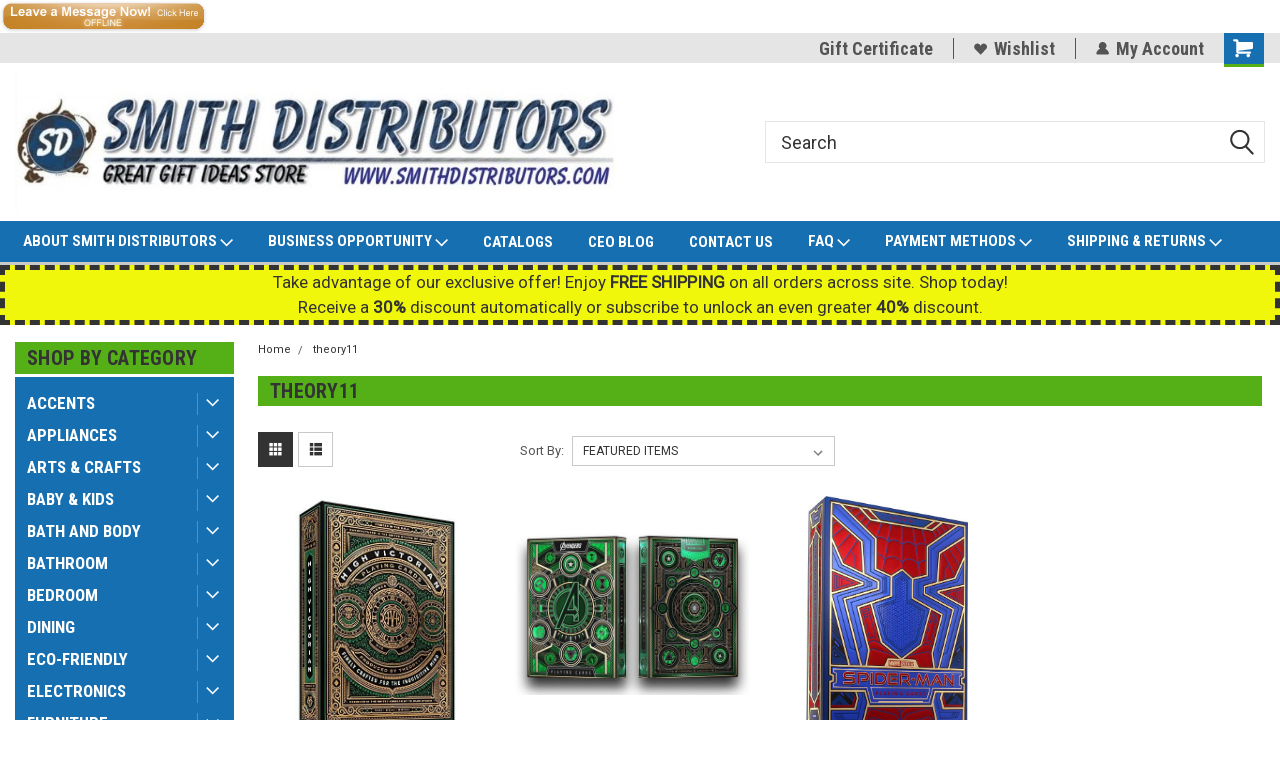

--- FILE ---
content_type: text/html; charset=UTF-8
request_url: https://www.smithdistributors.com/theory11/
body_size: 42564
content:


<!DOCTYPE html>
<html class="no-js" lang="en">
<head>
    <title>theory11 Products - SMITH  DISTRIBUTORS</title>
    <link rel="dns-prefetch preconnect" href="https://cdn11.bigcommerce.com/s-u7s6b66c" crossorigin><link rel="dns-prefetch preconnect" href="https://fonts.googleapis.com/" crossorigin><link rel="dns-prefetch preconnect" href="https://fonts.gstatic.com/" crossorigin>
    <meta name="keywords" content="Accents, Appliances, Arts &amp; Crafts, Baby &amp; Kids, Bath and Body, Bathroom, Bedroom, Dining, Eco-Friendly, Electronics, Food and Beverage, Furniture, Garden, Health &amp; Beauty, Holiday Decor, Home Decor, Home Improvement, Jewelry, Kitchen, Kitchen Appliances, Lighting, Living Room, Medical Supplies, Office, Outdoor, Pets, Sex Toys, Sports, Toys, Watches."><link rel='canonical' href='https://www.smithdistributors.com/theory11/' /><meta name='platform' content='bigcommerce.stencil' />
    
    
    <link href="https://cdn11.bigcommerce.com/s-u7s6b66c/product_images/favicon.ico" rel="shortcut icon">
    <meta name="viewport" content="width=device-width, initial-scale=1, maximum-scale=1">
    <script>
        // Change document class from no-js to js so we can detect this in css
        document.documentElement.className = document.documentElement.className.replace('no-js', 'js');
    </script>
    <script async src="https://cdn11.bigcommerce.com/s-u7s6b66c/stencil/191a2360-6fae-013d-cfb5-6e3ef077b7cf/dist/theme-bundle.head_async.js"></script>
    <link href="https://fonts.googleapis.com/css?family=Roboto+Condensed:400,700%7CRoboto:400,300&display=block" rel="stylesheet">
    <link data-stencil-stylesheet href="https://cdn11.bigcommerce.com/s-u7s6b66c/stencil/191a2360-6fae-013d-cfb5-6e3ef077b7cf/css/theme-1af78220-2eb2-013e-558d-1a66fe55036b.css" rel="stylesheet">
    <!-- Start Tracking Code for analytics_facebook -->

<script>
!function(f,b,e,v,n,t,s){if(f.fbq)return;n=f.fbq=function(){n.callMethod?n.callMethod.apply(n,arguments):n.queue.push(arguments)};if(!f._fbq)f._fbq=n;n.push=n;n.loaded=!0;n.version='2.0';n.queue=[];t=b.createElement(e);t.async=!0;t.src=v;s=b.getElementsByTagName(e)[0];s.parentNode.insertBefore(t,s)}(window,document,'script','https://connect.facebook.net/en_US/fbevents.js');

fbq('set', 'autoConfig', 'false', '279821535846795');
fbq('dataProcessingOptions', ['LDU'], 0, 0);
fbq('init', '279821535846795', {"external_id":"e912f757-a0ec-4f05-9961-07029ac39d2c"});
fbq('set', 'agent', 'bigcommerce', '279821535846795');

function trackEvents() {
    var pathName = window.location.pathname;

    fbq('track', 'PageView', {}, "");

    // Search events start -- only fire if the shopper lands on the /search.php page
    if (pathName.indexOf('/search.php') === 0 && getUrlParameter('search_query')) {
        fbq('track', 'Search', {
            content_type: 'product_group',
            content_ids: [],
            search_string: getUrlParameter('search_query')
        });
    }
    // Search events end

    // Wishlist events start -- only fire if the shopper attempts to add an item to their wishlist
    if (pathName.indexOf('/wishlist.php') === 0 && getUrlParameter('added_product_id')) {
        fbq('track', 'AddToWishlist', {
            content_type: 'product_group',
            content_ids: []
        });
    }
    // Wishlist events end

    // Lead events start -- only fire if the shopper subscribes to newsletter
    if (pathName.indexOf('/subscribe.php') === 0 && getUrlParameter('result') === 'success') {
        fbq('track', 'Lead', {});
    }
    // Lead events end

    // Registration events start -- only fire if the shopper registers an account
    if (pathName.indexOf('/login.php') === 0 && getUrlParameter('action') === 'account_created') {
        fbq('track', 'CompleteRegistration', {}, "");
    }
    // Registration events end

    

    function getUrlParameter(name) {
        var cleanName = name.replace(/[\[]/, '\[').replace(/[\]]/, '\]');
        var regex = new RegExp('[\?&]' + cleanName + '=([^&#]*)');
        var results = regex.exec(window.location.search);
        return results === null ? '' : decodeURIComponent(results[1].replace(/\+/g, ' '));
    }
}

if (window.addEventListener) {
    window.addEventListener("load", trackEvents, false)
}
</script>
<noscript><img height="1" width="1" style="display:none" alt="null" src="https://www.facebook.com/tr?id=279821535846795&ev=PageView&noscript=1&a=plbigcommerce1.2&eid="/></noscript>

<!-- End Tracking Code for analytics_facebook -->

<!-- Start Tracking Code for analytics_siteverification -->

<meta name="google-site-verification" content="dtmY5HZghTmaVFVAt-QA4YHUDSAp5jqgWqjhJavy9GI" />
<meta name="salehoo_verification" content="5a4fbeb2-59cc-415c-87b9-083f2d217d1a" />

<!-- End Tracking Code for analytics_siteverification -->


<script type="text/javascript" src="https://checkout-sdk.bigcommerce.com/v1/loader.js" defer ></script>
<!-- Begin OCC code for Sales Representative department -->
<span class="occIcon-1000-964">&nbsp;</span>
<script type="text/javascript">
(function() {
var occ = document.createElement('script'); occ.type = 'text/javascript'; occ.async = true;
occ.src = ('https:' == document.location.protocol ? 'https://' : 'http://') + 'www.onlinechatcenters.com/code-1000-964.js';
var s = document.getElementsByTagName('script')[0]; s.parentNode.insertBefore(occ, s);
})();
</script>
<!-- End OCC code -->
<script type="text/javascript">
var BCData = {};
</script>

<script nonce="">
(function () {
    var xmlHttp = new XMLHttpRequest();

    xmlHttp.open('POST', 'https://bes.gcp.data.bigcommerce.com/nobot');
    xmlHttp.setRequestHeader('Content-Type', 'application/json');
    xmlHttp.send('{"store_id":"614589","timezone_offset":"-4.0","timestamp":"2026-01-17T15:33:25.98880200Z","visit_id":"7bdd5c12-651e-4a20-8ebb-52df05163940","channel_id":1}');
})();
</script>

    
    
    
    
    
    
    
    
</head>
    <body id="body" class="main   twelve-eighty    base-layout  header-full-width ">

        <!-- snippet location header -->
        <svg data-src="https://cdn11.bigcommerce.com/s-u7s6b66c/stencil/191a2360-6fae-013d-cfb5-6e3ef077b7cf/img/icon-sprite.svg" class="icons-svg-sprite"></svg>


        
<div class="header-container header-mn  gift-certificates-enabled ">
    
    <div class="mbl-head-stick">
        <div class="top-menu">
            <div class="content">
                <!-- NEW BUTTON TO TRIGGER MAIN NAV WHEN STICKY -->
                <!-- <div class="alt-toggle">
            <h2 class="container-header btn"><span class="down-arrrow burger-menu"><i class="burger open" aria-hidden="true"><svg><use xlink:href="#icon-Menu" /></svg></i><i class="menu close" aria-hidden="true"><svg><use xlink:href="#icon-close" /></svg></i></span></h2>
            <h2 class="container-header text"><span class="mega-shop-text"></span></h2>
          </div> -->
    
                <!-- OPTIONAL SHORT MESSAGE LINK -->
                <!-- <div class="left">
              <a class="optional-message-link" href="">Put an optional message here.</a>
            </div> -->
    
    
                <div class="right-top-banner  ">
                    <div class="right account-links">
                        <ul class="right-main">
                            <div class="rhgt-top">
                                <div class="nav-br">
                                    
                                 </div>
 
                                <li class="navUser-item gift-certficates nav-br">
                                    <a class="navUser-action" href="/giftcertificates.php">Gift Certificate</a>
                                </li>
                                 
                                <li class="navUser-item wsh-link nav-br">
                                    <a class="navUser-action" href="/wishlist.php">
                                        <svg version="1.1" xmlns="http://www.w3.org/2000/svg" width="32" height="32" viewBox="0 0 32 32">
                                            <path
                                                d="M0.6 13.9c0.4 1.4 1 2.6 2.1 3.6l13.5 14 13.5-14c1-1 1.7-2.2 2.1-3.6s0.4-2.7 0-4.1c-0.4-1.3-1-2.5-2.1-3.5-1-1-2.2-1.7-3.5-2.1s-2.7-0.4-4.1 0c-1.4 0.4-2.6 1-3.5 2.1l-2.3 2.8-2.3-2.8c-1-1-2.2-1.7-3.5-2.1s-2.7-0.4-4.1 0c-1.4 0.4-2.6 1-3.6 2.1-1 1-1.7 2.2-2.1 3.5s-0.4 2.7 0 4.1z"
                                            ></path>
                                        </svg>
                                        Wishlist
                                    </a>
                                </li>
                                 
                                <li class="navUser-item navUser-item--account nav-br">
                                    <a class="navUser-action anct-link">
                                        <svg version="1.1" xmlns="http://www.w3.org/2000/svg" width="32" height="32" viewBox="0 0 32 32">
                                            <path
                                                d="M31.8 27.3c-1.2-5.2-4.7-9-9.5-10.8 2.5-2 4-5.2 3.4-8.7-0.6-4-4-7.3-8.2-7.8-5.7-0.6-10.6 3.8-10.6 9.3s1.4 5.5 3.5 7.2c-4.7 1.7-8.3 5.6-9.5 10.8-0.4 1.9 1.1 3.7 3.1 3.7h24.6c2 0 3.5-1.8 3.1-3.7z"
                                            ></path>
                                        </svg>
                                        <span class="anct-title">My Account</span>
                                    </a>
                                    <ul class="acnt-popup">
                                        <li>
                                            <a class="navUser-action login" href="/login.php">Login</a>
                                        </li>
                                        <li>
                                            <a class="navUser-action create" href="/login.php?action=create_account">Sign Up</a>
                                        </li>
                                    </ul>
                                </li>
                                <li class="navUser-item navUser-item--cart ">
                                    <a class="navUser-action" data-cart-preview data-dropdown="cart-preview-dropdown" data-options="align:right" href="/cart.php">
                                        <span class="navUser-item-cartLabel">
                                            <i class="cart-icon" aria-hidden="true">
                                                <svg version="1.1" xmlns="http://www.w3.org/2000/svg" width="32" height="32" viewBox="0 0 32 32">
                                                    <path
                                                        d="M29.9 6.2h-21.3v-1.6c0-1.4-1.2-2.6-2.6-2.6h-4.2c-0.9 0-1.6 0.7-1.6 1.7s0.7 1.7 1.7 1.7h3.4v17.1c0 1.4 1.2 2.6 2.6 2.6h19.3c0.9 0 1.7-0.7 1.7-1.7s-0.7-1.7-1.7-1.7h-18.6v-1.2l21.5-2.8c1.1-0.2 1.9-1.1 2-2.2v-7.1c0-1.2-1-2.1-2.1-2.1zM6.5 25.3c-1.6 0-2.8 1.3-2.8 2.8s1.3 2.8 2.8 2.8 2.8-1.3 2.8-2.8-1.3-2.8-2.8-2.8zM24.4 25.3c-1.6 0-2.8 1.3-2.8 2.8s1.3 2.8 2.8 2.8 2.8-1.3 2.8-2.8-1.3-2.8-2.8-2.8z"
                                                    ></path>
                                                </svg>
                                            </i>
                                        </span>
                                        <span class="countPill cart-quantity">0</span>
                                    </a>
    
                                    <div class="dropdown-menu" id="cart-preview-dropdown" data-dropdown-content aria-hidden="true"></div>
                                </li>
                            </div>
                        </ul>
                    </div>
                </div>
                <div class="clear"></div>
            </div>
        </div>
    
        <div class="header-container mbl-main full-width  full-width">
            <div class="header-padding">
                <div class="header-padding">
                    <header class="header" role="banner">
                        <a href="#" class="mobileMenu-toggle" data-mobile-menu-toggle="menu">
                            <span class="mobileMenu-toggleIcon">Toggle menu</span>
                        </a>
    
                        <div class="header-logo header-logo--left">
                            <a href="https://www.smithdistributors.com/">
            <img class="header-logo-image-unknown-size" src="https://cdn11.bigcommerce.com/s-u7s6b66c/images/stencil/original/sd_banner1_1750274787__72536.original.jpg" alt="SMITH  DISTRIBUTORS" title="SMITH  DISTRIBUTORS">
</a>
                        </div>
                         
                         <span id="menu" class="is-srOnly mbl-tgl" style="display: none !important;"></span>
                        <div class="mbl-srch-icon">
                            <svg class="search-icon"><use xlink:href="#icon-search"></use></svg>
                        </div>
                        <div class="navPages-container dsk-search-bar mbl-srchbar inside-header left-logo search-container not-sticky" data-menu>
                            <nav class="navPages">
                                <span class="srch-close">
                                    <svg version="1.1" xmlns="http://www.w3.org/2000/svg" width="32" height="32" viewBox="0 0 32 32">
                                        <path d="M0 2.6l13.4 13.4-13.4 13.3 2.6 2.6 13.4-13.4 13.4 13.4 2.6-2.6-13.4-13.4 13.4-13.4-2.6-2.5-13.4 13.4-13.3-13.4-2.7 2.6z"></path>
                                    </svg>
                                </span>
                                <div class="navPages-quickSearch right searchbar">
                                    <div class="container">
    <!-- snippet location forms_search -->
    <form class="form" action="/search.php">
        <fieldset class="form-fieldset">
            <div class="form-field">
                <label class="u-hiddenVisually" for="search_query">Search</label>
                <input class="form-input" data-search-quick name="search_query" id="search_query" data-error-message="Search field cannot be empty." placeholder="Search" autocomplete="off">
                <div class="search-icon"><svg class="header-icon search-icon" title="submit" alt="submit"><use xlink:href="#icon-search"></use></svg></div>
                <input class="button button--primary form-prefixPostfix-button--postfix" type="submit" value="">
            </div>
        </fieldset>
        <div class="clear"></div>
    </form>
    <div id="search-action-buttons" class="search-buttons-container">
      <div class="align-right">
      <!-- <a href="#" class="reset quicksearch" aria-label="reset search" role="button" style="inline-block;">
        <span class="reset" aria-hidden="true">Reset Search</span>
      </a> -->
      <a href="#" class="modal-close custom-quick-search" aria-label="Close" role="button" style="inline-block;">
        <span aria-hidden="true">&#215;</span>
      </a>
      <div class="clear"></div>
      </div>
      <div class="clear"></div>
    </div>
      <section id="quickSearch" class="quickSearchResults" data-bind="html: results">
      </section>
      <div class="clear"></div>
</div>
                                </div>
                            </nav>
                        </div>
                        <div class="navPages-container mbl-search-bar mbl-srchbar inside-header left-logo search-container not-sticky" data-menu>
                            <nav class="navPages">
                                <span class="srch-close">
                                    <svg version="1.1" xmlns="http://www.w3.org/2000/svg" width="32" height="32" viewBox="0 0 32 32">
                                        <path d="M0 2.6l13.4 13.4-13.4 13.3 2.6 2.6 13.4-13.4 13.4 13.4 2.6-2.6-13.4-13.4 13.4-13.4-2.6-2.5-13.4 13.4-13.3-13.4-2.7 2.6z"></path>
                                    </svg>
                                </span>
                                <div class="navPages-quickSearch right searchbar">
                                    <div class="container">
    <!-- snippet location forms_search -->
    <form class="form" action="/search.php">
        <fieldset class="form-fieldset">
            <div class="form-field">
                <label class="u-hiddenVisually" for="search_query">Search</label>
                <input class="form-input" data-search-quick name="search_query" id="search_query" data-error-message="Search field cannot be empty." placeholder="Search" autocomplete="off">
                <div class="search-icon"><svg class="header-icon search-icon" title="submit" alt="submit"><use xlink:href="#icon-search"></use></svg></div>
                <input class="button button--primary form-prefixPostfix-button--postfix" type="submit" value="">
            </div>
        </fieldset>
        <div class="clear"></div>
    </form>
    <div id="search-action-buttons" class="search-buttons-container">
      <div class="align-right">
      <!-- <a href="#" class="reset quicksearch" aria-label="reset search" role="button" style="inline-block;">
        <span class="reset" aria-hidden="true">Reset Search</span>
      </a> -->
      <a href="#" class="modal-close custom-quick-search" aria-label="Close" role="button" style="inline-block;">
        <span aria-hidden="true">&#215;</span>
      </a>
      <div class="clear"></div>
      </div>
      <div class="clear"></div>
    </div>
      <section id="quickSearch" class="quickSearchResults" data-bind="html: results">
      </section>
      <div class="clear"></div>
</div>
                                </div>
                            </nav>
                        </div>
                                                 <div class="clear"></div>
                        <div class="mobile-menu navPages-container" id="menu" data-menu>
                            <nav class="navPages">
    <ul class="navPages-list">
        <div class="nav-align center">
        <div class="custom-pages-nav">
            <div id="mobile-menu">
              <div class="category-menu mbl-cat">
                <h2 class="container-header mobile">Shop By Category</h2>
                    <li class="navPages-item mobile">
                        <a class="navPages-action has-subMenu" href="https://www.smithdistributors.com/accents/">
    ACCENTS <i class="fa fa-chevron-down main-nav" aria-hidden="true"><svg><use xlink:href="#icon-dropdown" /></svg></i>
</a>
<div class="navPage-subMenu" id="navPages-2895" aria-hidden="true" tabindex="-1">
    <ul class="navPage-subMenu-list">
            <li class="navPage-subMenu-item">
                    <a class="navPage-subMenu-action navPages-action" href="https://www.smithdistributors.com/clocks/">Clocks</a>
            </li>
            <li class="navPage-subMenu-item">
                    <a class="navPage-subMenu-action navPages-action" href="https://www.smithdistributors.com/coat-racks/">Coat Racks</a>
            </li>
            <li class="navPage-subMenu-item">
                    <a class="navPage-subMenu-action navPages-action" href="https://www.smithdistributors.com/curtains-and-blinds/">Curtains and Blinds</a>
            </li>
            <li class="navPage-subMenu-item">
                    <a class="navPage-subMenu-action navPages-action" href="https://www.smithdistributors.com/electric-fireplaces/">Electric Fireplaces</a>
            </li>
            <li class="navPage-subMenu-item">
                    <a class="navPage-subMenu-action navPages-action" href="https://www.smithdistributors.com/fitness-equipment/">Fitness Equipment</a>
            </li>
            <li class="navPage-subMenu-item">
                    <a class="navPage-subMenu-action navPages-action" href="https://www.smithdistributors.com/fountains/">Fountains</a>
            </li>
            <li class="navPage-subMenu-item">
                    <a class="navPage-subMenu-action navPages-action" href="https://www.smithdistributors.com/game-room-1/">Game Room</a>
            </li>
            <li class="navPage-subMenu-item">
                    <a class="navPage-subMenu-action navPages-action" href="https://www.smithdistributors.com/house-plants/">House Plants</a>
            </li>
            <li class="navPage-subMenu-item">
                    <a class="navPage-subMenu-action navPages-action" href="https://www.smithdistributors.com/jewelry-armoires-boxes/">Jewelry Armoires &amp; Boxes</a>
            </li>
            <li class="navPage-subMenu-item">
                    <a class="navPage-subMenu-action navPages-action" href="https://www.smithdistributors.com/luggage-racks/">Luggage Racks</a>
            </li>
            <li class="navPage-subMenu-item">
                    <a class="navPage-subMenu-action navPages-action" href="https://www.smithdistributors.com/massage-tables/">Massage Tables</a>
            </li>
            <li class="navPage-subMenu-item">
                    <a class="navPage-subMenu-action navPages-action" href="https://www.smithdistributors.com/mirrors/">Mirrors</a>
            </li>
            <li class="navPage-subMenu-item">
                    <a class="navPage-subMenu-action navPages-action" href="https://www.smithdistributors.com/plant-stands-1/">Plant Stands</a>
            </li>
            <li class="navPage-subMenu-item">
                    <a class="navPage-subMenu-action navPages-action" href="https://www.smithdistributors.com/room-divider-screens/">Room Divider Screens</a>
            </li>
            <li class="navPage-subMenu-item">
                    <a class="navPage-subMenu-action navPages-action" href="https://www.smithdistributors.com/rugs-1/">Rugs</a>
            </li>
            <li class="navPage-subMenu-item">
                    <a class="navPage-subMenu-action navPages-action" href="https://www.smithdistributors.com/shelving-units/">Shelving Units</a>
            </li>
            <li class="navPage-subMenu-item">
                    <a class="navPage-subMenu-action navPages-action" href="https://www.smithdistributors.com/shoe-racks/">Shoe Racks</a>
            </li>
            <li class="navPage-subMenu-item">
                    <a class="navPage-subMenu-action navPages-action" href="https://www.smithdistributors.com/storage-cabinets/">Storage Cabinets</a>
            </li>
            <li class="navPage-subMenu-item">
                    <a class="navPage-subMenu-action navPages-action" href="https://www.smithdistributors.com/benches/">Benches</a>
            </li>
    </ul>
</div>
                    </li>
                    <li class="navPages-item mobile">
                        <a class="navPages-action has-subMenu" href="https://www.smithdistributors.com/appliances/">
    APPLIANCES <i class="fa fa-chevron-down main-nav" aria-hidden="true"><svg><use xlink:href="#icon-dropdown" /></svg></i>
</a>
<div class="navPage-subMenu" id="navPages-2788" aria-hidden="true" tabindex="-1">
    <ul class="navPage-subMenu-list">
            <li class="navPage-subMenu-item">
                    <a class="navPage-subMenu-action navPages-action" href="https://www.smithdistributors.com/air-conditioners/">Air Conditioners</a>
            </li>
            <li class="navPage-subMenu-item">
                    <a class="navPage-subMenu-action navPages-action" href="https://www.smithdistributors.com/air-coolers/">Air Coolers</a>
            </li>
            <li class="navPage-subMenu-item">
                    <a class="navPage-subMenu-action navPages-action" href="https://www.smithdistributors.com/air-fryers/">Air Fryers</a>
            </li>
            <li class="navPage-subMenu-item">
                    <a class="navPage-subMenu-action navPages-action" href="https://www.smithdistributors.com/air-purifiers/">Air Purifiers</a>
            </li>
            <li class="navPage-subMenu-item">
                    <a class="navPage-subMenu-action navPages-action" href="https://www.smithdistributors.com/dehumidifiers/">Dehumidifiers</a>
            </li>
            <li class="navPage-subMenu-item">
                    <a class="navPage-subMenu-action navPages-action" href="https://www.smithdistributors.com/dishwashers/">Dishwashers</a>
            </li>
            <li class="navPage-subMenu-item">
                    <a class="navPage-subMenu-action navPages-action" href="https://www.smithdistributors.com/dryers/">Dryers</a>
            </li>
            <li class="navPage-subMenu-item">
                    <a class="navPage-subMenu-action navPages-action" href="https://www.smithdistributors.com/fans/">Fans</a>
            </li>
            <li class="navPage-subMenu-item">
                    <a class="navPage-subMenu-action navPages-action" href="https://www.smithdistributors.com/fireplaces/">Fireplaces</a>
            </li>
            <li class="navPage-subMenu-item">
                    <a class="navPage-subMenu-action navPages-action" href="https://www.smithdistributors.com/food-steamers/">Food Steamers</a>
            </li>
            <li class="navPage-subMenu-item">
                    <a class="navPage-subMenu-action navPages-action" href="https://www.smithdistributors.com/freezers-1/">Freezers</a>
            </li>
            <li class="navPage-subMenu-item">
                    <a class="navPage-subMenu-action navPages-action" href="https://www.smithdistributors.com/mini-split-ac-parts-accessories-1/">Mini Split AC Parts &amp; Accessories</a>
            </li>
            <li class="navPage-subMenu-item">
                    <a class="navPage-subMenu-action navPages-action" href="https://www.smithdistributors.com/portable-air-conditioners/">Portable Air Conditioners</a>
            </li>
            <li class="navPage-subMenu-item">
                    <a class="navPage-subMenu-action navPages-action" href="https://www.smithdistributors.com/refrigerators/">Refrigerators</a>
            </li>
            <li class="navPage-subMenu-item">
                    <a class="navPage-subMenu-action navPages-action" href="https://www.smithdistributors.com/small-appliances-1/">Small Appliances</a>
            </li>
            <li class="navPage-subMenu-item">
                    <a class="navPage-subMenu-action navPages-action" href="https://www.smithdistributors.com/space-heaters/">Space Heaters</a>
            </li>
            <li class="navPage-subMenu-item">
                    <a class="navPage-subMenu-action navPages-action" href="https://www.smithdistributors.com/vacuums-cleaners/">Vacuums &amp; Cleaners</a>
            </li>
            <li class="navPage-subMenu-item">
                    <a class="navPage-subMenu-action navPages-action" href="https://www.smithdistributors.com/ventilation-fans-1/">Ventilation Fans</a>
            </li>
            <li class="navPage-subMenu-item">
                    <a class="navPage-subMenu-action navPages-action" href="https://www.smithdistributors.com/washing-machines/">Washing Machines</a>
            </li>
            <li class="navPage-subMenu-item">
                    <a class="navPage-subMenu-action navPages-action" href="https://www.smithdistributors.com/water-dispensers/">Water Dispensers</a>
            </li>
    </ul>
</div>
                    </li>
                    <li class="navPages-item mobile">
                        <a class="navPages-action has-subMenu" href="https://www.smithdistributors.com/arts-crafts/">
    ARTS &amp; CRAFTS <i class="fa fa-chevron-down main-nav" aria-hidden="true"><svg><use xlink:href="#icon-dropdown" /></svg></i>
</a>
<div class="navPage-subMenu" id="navPages-2674" aria-hidden="true" tabindex="-1">
    <ul class="navPage-subMenu-list">
            <li class="navPage-subMenu-item">
                    <a class="navPage-subMenu-action navPages-action" href="https://www.smithdistributors.com/adhesives/">Adhesives</a>
            </li>
            <li class="navPage-subMenu-item">
                    <a class="navPage-subMenu-action navPages-action" href="https://www.smithdistributors.com/beading-beads/">Beading &amp; Beads</a>
            </li>
            <li class="navPage-subMenu-item">
                    <a class="navPage-subMenu-action navPages-action" href="https://www.smithdistributors.com/birthday/">Birthday</a>
            </li>
            <li class="navPage-subMenu-item">
                    <a class="navPage-subMenu-action navPages-action" href="https://www.smithdistributors.com/calligraphy/">Calligraphy</a>
            </li>
            <li class="navPage-subMenu-item">
                    <a class="navPage-subMenu-action navPages-action" href="https://www.smithdistributors.com/clay-sculpting/">Clay &amp; Sculpting</a>
            </li>
            <li class="navPage-subMenu-item">
                    <a class="navPage-subMenu-action navPages-action" href="https://www.smithdistributors.com/craft-paints/">Craft Paints</a>
            </li>
            <li class="navPage-subMenu-item">
                    <a class="navPage-subMenu-action navPages-action" href="https://www.smithdistributors.com/kids-activity-kits-1/">Kids Activity Kits</a>
            </li>
            <li class="navPage-subMenu-item">
                    <a class="navPage-subMenu-action navPages-action" href="https://www.smithdistributors.com/kids-crayons-and-chalk-1/">Kids Crayons and Chalk</a>
            </li>
            <li class="navPage-subMenu-item">
                    <a class="navPage-subMenu-action navPages-action" href="https://www.smithdistributors.com/kitchen-1/">Kitchen</a>
            </li>
            <li class="navPage-subMenu-item">
                    <a class="navPage-subMenu-action navPages-action" href="https://www.smithdistributors.com/paper-crafts-1/">Paper Crafts</a>
            </li>
            <li class="navPage-subMenu-item">
                    <a class="navPage-subMenu-action navPages-action" href="https://www.smithdistributors.com/pro-drawing-painting/">Pro Drawing &amp; Painting</a>
            </li>
            <li class="navPage-subMenu-item">
                    <a class="navPage-subMenu-action navPages-action" href="https://www.smithdistributors.com/sewing-needlework/">Sewing &amp; Needlework</a>
            </li>
    </ul>
</div>
                    </li>
                    <li class="navPages-item mobile">
                        <a class="navPages-action has-subMenu" href="https://www.smithdistributors.com/baby-kids-1/">
    BABY &amp; KIDS <i class="fa fa-chevron-down main-nav" aria-hidden="true"><svg><use xlink:href="#icon-dropdown" /></svg></i>
</a>
<div class="navPage-subMenu" id="navPages-2989" aria-hidden="true" tabindex="-1">
    <ul class="navPage-subMenu-list">
            <li class="navPage-subMenu-item">
                    <a class="navPage-subMenu-action navPages-action" href="https://www.smithdistributors.com/air-blowers-1/">Air Blowers</a>
            </li>
            <li class="navPage-subMenu-item">
                    <a class="navPage-subMenu-action navPages-action" href="https://www.smithdistributors.com/art-easels/">Art Easels</a>
            </li>
            <li class="navPage-subMenu-item">
                    <a class="navPage-subMenu-action navPages-action" href="https://www.smithdistributors.com/baby-bouncer-rocker-1/">Baby Bouncer &amp; Rocker</a>
            </li>
            <li class="navPage-subMenu-item">
                    <a class="navPage-subMenu-action navPages-action" href="https://www.smithdistributors.com/baby-gyms-playmats-1/">Baby Gyms &amp; Playmats</a>
            </li>
            <li class="navPage-subMenu-item">
                    <a class="navPage-subMenu-action navPages-action" href="https://www.smithdistributors.com/baby-playpen-playards/">Baby Playpen &amp; Playards</a>
            </li>
            <li class="navPage-subMenu-item">
                    <a class="navPage-subMenu-action navPages-action" href="https://www.smithdistributors.com/baby-strollers-1/">Baby Strollers</a>
            </li>
            <li class="navPage-subMenu-item">
                    <a class="navPage-subMenu-action navPages-action" href="https://www.smithdistributors.com/baby-transport/">Baby Transport</a>
            </li>
            <li class="navPage-subMenu-item">
                    <a class="navPage-subMenu-action navPages-action" href="https://www.smithdistributors.com/baby-walkers-1/">Baby Walkers</a>
            </li>
            <li class="navPage-subMenu-item">
                    <a class="navPage-subMenu-action navPages-action" href="https://www.smithdistributors.com/balance-bikes-1/">Balance Bikes</a>
            </li>
            <li class="navPage-subMenu-item">
                    <a class="navPage-subMenu-action navPages-action" href="https://www.smithdistributors.com/bassinets-bedside-sleepers/">Bassinets &amp; Bedside Sleepers</a>
            </li>
            <li class="navPage-subMenu-item">
                    <a class="navPage-subMenu-action navPages-action" href="https://www.smithdistributors.com/bed-rails/">Bed Rails</a>
            </li>
            <li class="navPage-subMenu-item">
                    <a class="navPage-subMenu-action navPages-action" href="https://www.smithdistributors.com/bounce-house-1/">Bounce House</a>
            </li>
            <li class="navPage-subMenu-item">
                    <a class="navPage-subMenu-action navPages-action" href="https://www.smithdistributors.com/changing-tables/">Changing Tables</a>
            </li>
            <li class="navPage-subMenu-item">
                    <a class="navPage-subMenu-action navPages-action" href="https://www.smithdistributors.com/climbers-slides-1/">Climbers &amp; Slides</a>
            </li>
            <li class="navPage-subMenu-item">
                    <a class="navPage-subMenu-action navPages-action" href="https://www.smithdistributors.com/drums-percussion/">Drums &amp; Percussion</a>
            </li>
            <li class="navPage-subMenu-item">
                    <a class="navPage-subMenu-action navPages-action" href="https://www.smithdistributors.com/game-room-2/">Game Room</a>
            </li>
            <li class="navPage-subMenu-item">
                    <a class="navPage-subMenu-action navPages-action" href="https://www.smithdistributors.com/guitar-strings/">Guitar &amp; Strings</a>
            </li>
            <li class="navPage-subMenu-item">
                    <a class="navPage-subMenu-action navPages-action" href="https://www.smithdistributors.com/high-chairs/">High Chairs</a>
            </li>
            <li class="navPage-subMenu-item">
                    <a class="navPage-subMenu-action navPages-action" href="https://www.smithdistributors.com/inflatable-water-slides-1/">Inflatable Water Slides</a>
            </li>
            <li class="navPage-subMenu-item">
                    <a class="navPage-subMenu-action navPages-action" href="https://www.smithdistributors.com/kids-bikes/">Kids Bikes</a>
            </li>
            <li class="navPage-subMenu-item">
                    <a class="navPage-subMenu-action navPages-action" href="https://www.smithdistributors.com/kids-chairs-seating-1/">Kids Chairs &amp; Seating</a>
            </li>
            <li class="navPage-subMenu-item">
                    <a class="navPage-subMenu-action navPages-action" href="https://www.smithdistributors.com/kids-luggage-1/">Kids Luggage</a>
            </li>
            <li class="navPage-subMenu-item">
                    <a class="navPage-subMenu-action navPages-action" href="https://www.smithdistributors.com/kids-storage-1/">Kids Storage</a>
            </li>
            <li class="navPage-subMenu-item">
                    <a class="navPage-subMenu-action navPages-action" href="https://www.smithdistributors.com/kids-table-chair-sets-1/">Kids Table &amp; Chair Sets</a>
            </li>
            <li class="navPage-subMenu-item">
                    <a class="navPage-subMenu-action navPages-action" href="https://www.smithdistributors.com/kids-vanities/">Kids Vanities</a>
            </li>
            <li class="navPage-subMenu-item">
                    <a class="navPage-subMenu-action navPages-action" href="https://www.smithdistributors.com/kids-bikes-1/">Kids&#x27; Bikes</a>
            </li>
            <li class="navPage-subMenu-item">
                    <a class="navPage-subMenu-action navPages-action" href="https://www.smithdistributors.com/lawn-games-1/">Lawn Games</a>
            </li>
            <li class="navPage-subMenu-item">
                    <a class="navPage-subMenu-action navPages-action" href="https://www.smithdistributors.com/learning-toys-1/">Learning Toys</a>
            </li>
            <li class="navPage-subMenu-item">
                    <a class="navPage-subMenu-action navPages-action" href="https://www.smithdistributors.com/musical-toys/">Musical Toys</a>
            </li>
            <li class="navPage-subMenu-item">
                    <a class="navPage-subMenu-action navPages-action" href="https://www.smithdistributors.com/pianos-keyboards-1/">Pianos &amp; Keyboards</a>
            </li>
            <li class="navPage-subMenu-item">
                    <a class="navPage-subMenu-action navPages-action" href="https://www.smithdistributors.com/play-kitchen-sets/">Play Kitchen Sets</a>
            </li>
            <li class="navPage-subMenu-item">
                    <a class="navPage-subMenu-action navPages-action" href="https://www.smithdistributors.com/play-tents-playhouse-1/">Play Tents &amp; Playhouse</a>
            </li>
            <li class="navPage-subMenu-item">
                    <a class="navPage-subMenu-action navPages-action" href="https://www.smithdistributors.com/powered-ride-on-toys-1/">Powered Ride On Toys</a>
            </li>
            <li class="navPage-subMenu-item">
                    <a class="navPage-subMenu-action navPages-action" href="https://www.smithdistributors.com/pretend-toys/">Pretend Toys</a>
            </li>
            <li class="navPage-subMenu-item">
                    <a class="navPage-subMenu-action navPages-action" href="https://www.smithdistributors.com/push-pedal-ride-on-toys-1/">Push &amp; Pedal Ride On Toys</a>
            </li>
            <li class="navPage-subMenu-item">
                    <a class="navPage-subMenu-action navPages-action" href="https://www.smithdistributors.com/sandboxes-1/">Sandboxes</a>
            </li>
            <li class="navPage-subMenu-item">
                    <a class="navPage-subMenu-action navPages-action" href="https://www.smithdistributors.com/scooters-1/">Scooters</a>
            </li>
            <li class="navPage-subMenu-item">
                    <a class="navPage-subMenu-action navPages-action" href="https://www.smithdistributors.com/seesaws-1/">Seesaws</a>
            </li>
            <li class="navPage-subMenu-item">
                    <a class="navPage-subMenu-action navPages-action" href="https://www.smithdistributors.com/sideboards-cabinets-buffets-1/">Sideboards Cabinets &amp; Buffets</a>
            </li>
            <li class="navPage-subMenu-item">
                    <a class="navPage-subMenu-action navPages-action" href="https://www.smithdistributors.com/swing-playsets-1/">Swing &amp; Playsets</a>
            </li>
            <li class="navPage-subMenu-item">
                    <a class="navPage-subMenu-action navPages-action" href="https://www.smithdistributors.com/toddler-beds/">Toddler Beds</a>
            </li>
            <li class="navPage-subMenu-item">
                    <a class="navPage-subMenu-action navPages-action" href="https://www.smithdistributors.com/toy-sports-1/">Toy Sports</a>
            </li>
            <li class="navPage-subMenu-item">
                    <a class="navPage-subMenu-action navPages-action" href="https://www.smithdistributors.com/trampoline-accessories-1/">Trampoline Accessories</a>
            </li>
            <li class="navPage-subMenu-item">
                    <a class="navPage-subMenu-action navPages-action" href="https://www.smithdistributors.com/trampolines/">Trampolines</a>
            </li>
    </ul>
</div>
                    </li>
                    <li class="navPages-item mobile">
                        <a class="navPages-action has-subMenu" href="https://www.smithdistributors.com/bath-and-body/">
    BATH AND BODY <i class="fa fa-chevron-down main-nav" aria-hidden="true"><svg><use xlink:href="#icon-dropdown" /></svg></i>
</a>
<div class="navPage-subMenu" id="navPages-3180" aria-hidden="true" tabindex="-1">
    <ul class="navPage-subMenu-list">
            <li class="navPage-subMenu-item">
                    <a class="navPage-subMenu-action navPages-action" href="https://www.smithdistributors.com/bath-and-body-for-men/">Bath and Body for Men</a>
            </li>
            <li class="navPage-subMenu-item">
                    <a class="navPage-subMenu-action navPages-action" href="https://www.smithdistributors.com/body-powders/">Body Powders</a>
            </li>
            <li class="navPage-subMenu-item">
                    <a class="navPage-subMenu-action navPages-action" href="https://www.smithdistributors.com/body-sprays-mists/">Body Sprays &amp; Mists</a>
            </li>
            <li class="navPage-subMenu-item">
                    <a class="navPage-subMenu-action navPages-action" href="https://www.smithdistributors.com/deodorants-antiperspirants/">Deodorants &amp; Antiperspirants</a>
            </li>
            <li class="navPage-subMenu-item">
                    <a class="navPage-subMenu-action navPages-action" href="https://www.smithdistributors.com/fragrance-1/">Fragrance</a>
            </li>
            <li class="navPage-subMenu-item">
                    <a class="navPage-subMenu-action navPages-action" href="https://www.smithdistributors.com/mens-skin/">Men&#x27;s Skin</a>
            </li>
            <li class="navPage-subMenu-item">
                    <a class="navPage-subMenu-action navPages-action" href="https://www.smithdistributors.com/personal-hygiene/">Personal Hygiene</a>
            </li>
    </ul>
</div>
                    </li>
                    <li class="navPages-item mobile">
                        <a class="navPages-action has-subMenu" href="https://www.smithdistributors.com/bathroom/">
    BATHROOM <i class="fa fa-chevron-down main-nav" aria-hidden="true"><svg><use xlink:href="#icon-dropdown" /></svg></i>
</a>
<div class="navPage-subMenu" id="navPages-2897" aria-hidden="true" tabindex="-1">
    <ul class="navPage-subMenu-list">
            <li class="navPage-subMenu-item">
                    <a class="navPage-subMenu-action navPages-action" href="https://www.smithdistributors.com/bath/">Bath</a>
            </li>
            <li class="navPage-subMenu-item">
                    <a class="navPage-subMenu-action navPages-action" href="https://www.smithdistributors.com/bathroom-cabinets/">Bathroom Cabinets</a>
            </li>
            <li class="navPage-subMenu-item">
                    <a class="navPage-subMenu-action navPages-action" href="https://www.smithdistributors.com/bathroom-mirrors/">Bathroom Mirrors</a>
            </li>
            <li class="navPage-subMenu-item">
                    <a class="navPage-subMenu-action navPages-action" href="https://www.smithdistributors.com/bathroom-sinks/">Bathroom Sinks</a>
            </li>
            <li class="navPage-subMenu-item">
                    <a class="navPage-subMenu-action navPages-action" href="https://www.smithdistributors.com/bathroom-vanities/">Bathroom Vanities</a>
            </li>
            <li class="navPage-subMenu-item">
                    <a class="navPage-subMenu-action navPages-action" href="https://www.smithdistributors.com/drying-racks-1/">Drying Racks</a>
            </li>
            <li class="navPage-subMenu-item">
                    <a class="navPage-subMenu-action navPages-action" href="https://www.smithdistributors.com/floor-cabinets/">Floor Cabinets</a>
            </li>
            <li class="navPage-subMenu-item">
                    <a class="navPage-subMenu-action navPages-action" href="https://www.smithdistributors.com/laundry-hampers/">Laundry Hampers</a>
            </li>
            <li class="navPage-subMenu-item">
                    <a class="navPage-subMenu-action navPages-action" href="https://www.smithdistributors.com/shower-curtains/">Shower Curtains</a>
            </li>
            <li class="navPage-subMenu-item">
                    <a class="navPage-subMenu-action navPages-action" href="https://www.smithdistributors.com/shower-systems-2/">Shower Systems</a>
            </li>
            <li class="navPage-subMenu-item">
                    <a class="navPage-subMenu-action navPages-action" href="https://www.smithdistributors.com/towel-racks-1/">Towel Racks</a>
            </li>
            <li class="navPage-subMenu-item">
                    <a class="navPage-subMenu-action navPages-action" href="https://www.smithdistributors.com/wall-cabinets/">Wall Cabinets</a>
            </li>
    </ul>
</div>
                    </li>
                    <li class="navPages-item mobile">
                        <a class="navPages-action has-subMenu" href="https://www.smithdistributors.com/bedroom/">
    BEDROOM <i class="fa fa-chevron-down main-nav" aria-hidden="true"><svg><use xlink:href="#icon-dropdown" /></svg></i>
</a>
<div class="navPage-subMenu" id="navPages-2899" aria-hidden="true" tabindex="-1">
    <ul class="navPage-subMenu-list">
            <li class="navPage-subMenu-item">
                    <a class="navPage-subMenu-action navPages-action" href="https://www.smithdistributors.com/bed-frames/">Bed Frames</a>
            </li>
            <li class="navPage-subMenu-item">
                    <a class="navPage-subMenu-action navPages-action" href="https://www.smithdistributors.com/bedroom-benches/">Bedroom Benches</a>
            </li>
            <li class="navPage-subMenu-item">
                    <a class="navPage-subMenu-action navPages-action" href="https://www.smithdistributors.com/bedspreads/">Bedspreads</a>
            </li>
            <li class="navPage-subMenu-item">
                    <a class="navPage-subMenu-action navPages-action" href="https://www.smithdistributors.com/bunk-beds/">Bunk Beds</a>
            </li>
            <li class="navPage-subMenu-item">
                    <a class="navPage-subMenu-action navPages-action" href="https://www.smithdistributors.com/cat-and-dog-beds/">Cat and Dog Beds</a>
            </li>
            <li class="navPage-subMenu-item">
                    <a class="navPage-subMenu-action navPages-action" href="https://www.smithdistributors.com/comforters-and-sets/">Comforters and Sets</a>
            </li>
            <li class="navPage-subMenu-item">
                    <a class="navPage-subMenu-action navPages-action" href="https://www.smithdistributors.com/headboards/">Headboards</a>
            </li>
            <li class="navPage-subMenu-item">
                    <a class="navPage-subMenu-action navPages-action" href="https://www.smithdistributors.com/mattress-toppers/">Mattress Toppers</a>
            </li>
            <li class="navPage-subMenu-item">
                    <a class="navPage-subMenu-action navPages-action" href="https://www.smithdistributors.com/mattresses/">Mattresses</a>
            </li>
            <li class="navPage-subMenu-item">
                    <a class="navPage-subMenu-action navPages-action" href="https://www.smithdistributors.com/nightstand-and-dressers/">Nightstand and Dressers</a>
            </li>
            <li class="navPage-subMenu-item">
                    <a class="navPage-subMenu-action navPages-action" href="https://www.smithdistributors.com/pillows/">Pillows</a>
            </li>
            <li class="navPage-subMenu-item">
                    <a class="navPage-subMenu-action navPages-action" href="https://www.smithdistributors.com/quilts-blankets/">Quilts &amp; Blankets</a>
            </li>
            <li class="navPage-subMenu-item">
                    <a class="navPage-subMenu-action navPages-action" href="https://www.smithdistributors.com/sheets-and-sheet-sets/">Sheets and Sheet Sets</a>
            </li>
            <li class="navPage-subMenu-item">
                    <a class="navPage-subMenu-action navPages-action" href="https://www.smithdistributors.com/wardrobe-armoire/">Wardrobe &amp; Armoire</a>
            </li>
            <li class="navPage-subMenu-item">
                    <a class="navPage-subMenu-action navPages-action" href="https://www.smithdistributors.com/baby-kids/">Baby &amp; Kids</a>
            </li>
    </ul>
</div>
                    </li>
                    <li class="navPages-item mobile">
                        <a class="navPages-action has-subMenu" href="https://www.smithdistributors.com/dining/">
    DINING <i class="fa fa-chevron-down main-nav" aria-hidden="true"><svg><use xlink:href="#icon-dropdown" /></svg></i>
</a>
<div class="navPage-subMenu" id="navPages-2941" aria-hidden="true" tabindex="-1">
    <ul class="navPage-subMenu-list">
            <li class="navPage-subMenu-item">
                    <a class="navPage-subMenu-action navPages-action" href="https://www.smithdistributors.com/barstools/">Barstools</a>
            </li>
            <li class="navPage-subMenu-item">
                    <a class="navPage-subMenu-action navPages-action" href="https://www.smithdistributors.com/dining-chairs-1/">Dining Chairs</a>
            </li>
            <li class="navPage-subMenu-item">
                    <a class="navPage-subMenu-action navPages-action" href="https://www.smithdistributors.com/dining-sets/">Dining Sets</a>
            </li>
            <li class="navPage-subMenu-item">
                    <a class="navPage-subMenu-action navPages-action" href="https://www.smithdistributors.com/dining-tables/">Dining Tables</a>
            </li>
            <li class="navPage-subMenu-item">
                    <a class="navPage-subMenu-action navPages-action" href="https://www.smithdistributors.com/dinnerware-2/">Dinnerware</a>
            </li>
            <li class="navPage-subMenu-item">
                    <a class="navPage-subMenu-action navPages-action" href="https://www.smithdistributors.com/dinnerware-12pc-sets/">Dinnerware 12pc Sets</a>
            </li>
            <li class="navPage-subMenu-item">
                    <a class="navPage-subMenu-action navPages-action" href="https://www.smithdistributors.com/dinnerware-sets-16pc/">Dinnerware Sets 16pc</a>
            </li>
            <li class="navPage-subMenu-item">
                    <a class="navPage-subMenu-action navPages-action" href="https://www.smithdistributors.com/dinnerware-sets-18pc-plus/">Dinnerware Sets 18pc plus</a>
            </li>
            <li class="navPage-subMenu-item">
                    <a class="navPage-subMenu-action navPages-action" href="https://www.smithdistributors.com/drinkware/">Drinkware</a>
            </li>
            <li class="navPage-subMenu-item">
                    <a class="navPage-subMenu-action navPages-action" href="https://www.smithdistributors.com/melamine-dinnerware/">Melamine Dinnerware</a>
            </li>
            <li class="navPage-subMenu-item">
                    <a class="navPage-subMenu-action navPages-action" href="https://www.smithdistributors.com/plates-and-bowls/">Plates and Bowls</a>
            </li>
            <li class="navPage-subMenu-item">
                    <a class="navPage-subMenu-action navPages-action" href="https://www.smithdistributors.com/sideboards-buffets/">Sideboards &amp; Buffets</a>
            </li>
            <li class="navPage-subMenu-item">
                    <a class="navPage-subMenu-action navPages-action" href="https://www.smithdistributors.com/tableware/">Tableware</a>
            </li>
    </ul>
</div>
                    </li>
                    <li class="navPages-item mobile">
                        <a class="navPages-action has-subMenu" href="https://www.smithdistributors.com/eco-friendly/">
    ECO-FRIENDLY <i class="fa fa-chevron-down main-nav" aria-hidden="true"><svg><use xlink:href="#icon-dropdown" /></svg></i>
</a>
<div class="navPage-subMenu" id="navPages-2917" aria-hidden="true" tabindex="-1">
    <ul class="navPage-subMenu-list">
            <li class="navPage-subMenu-item">
                    <a class="navPage-subMenu-action navPages-action" href="https://www.smithdistributors.com/educational-science-kits/">Educational Science Kits</a>
            </li>
            <li class="navPage-subMenu-item">
                    <a class="navPage-subMenu-action navPages-action" href="https://www.smithdistributors.com/green-dining-room/">Green Dining Room</a>
            </li>
            <li class="navPage-subMenu-item">
                    <a class="navPage-subMenu-action navPages-action" href="https://www.smithdistributors.com/laundry-1/">Laundry</a>
            </li>
            <li class="navPage-subMenu-item">
                    <a class="navPage-subMenu-action navPages-action" href="https://www.smithdistributors.com/lawn-garden/">Lawn &amp; Garden</a>
            </li>
    </ul>
</div>
                    </li>
                    <li class="navPages-item mobile">
                        <a class="navPages-action has-subMenu" href="https://www.smithdistributors.com/electronics/">
    ELECTRONICS <i class="fa fa-chevron-down main-nav" aria-hidden="true"><svg><use xlink:href="#icon-dropdown" /></svg></i>
</a>
<div class="navPage-subMenu" id="navPages-2984" aria-hidden="true" tabindex="-1">
    <ul class="navPage-subMenu-list">
            <li class="navPage-subMenu-item">
                    <a class="navPage-subMenu-action navPages-action" href="https://www.smithdistributors.com/bluetooth-products/">Bluetooth Products</a>
            </li>
            <li class="navPage-subMenu-item">
                    <a class="navPage-subMenu-action navPages-action" href="https://www.smithdistributors.com/cd-music-system-players/">CD Music System Players</a>
            </li>
            <li class="navPage-subMenu-item">
                    <a class="navPage-subMenu-action navPages-action" href="https://www.smithdistributors.com/cellular-misc-1/">Cellular - Misc</a>
            </li>
            <li class="navPage-subMenu-item">
                    <a class="navPage-subMenu-action navPages-action" href="https://www.smithdistributors.com/digital-cameras-2/">Digital Cameras</a>
            </li>
            <li class="navPage-subMenu-item">
                    <a class="navPage-subMenu-action navPages-action" href="https://www.smithdistributors.com/dj-products/">DJ Products</a>
            </li>
            <li class="navPage-subMenu-item">
                    <a class="navPage-subMenu-action navPages-action" href="https://www.smithdistributors.com/dvd-players-portable/">DVD Players Portable</a>
            </li>
            <li class="navPage-subMenu-item">
                    <a class="navPage-subMenu-action navPages-action" href="https://www.smithdistributors.com/gaming-accessories/">Gaming Accessories</a>
            </li>
            <li class="navPage-subMenu-item">
                    <a class="navPage-subMenu-action navPages-action" href="https://www.smithdistributors.com/home-stereo-systems/">Home Stereo Systems</a>
            </li>
            <li class="navPage-subMenu-item">
                    <a class="navPage-subMenu-action navPages-action" href="https://www.smithdistributors.com/home-theaters/">Home Theaters</a>
            </li>
            <li class="navPage-subMenu-item">
                    <a class="navPage-subMenu-action navPages-action" href="https://www.smithdistributors.com/kids-electronics-1/">Kids Electronics</a>
            </li>
            <li class="navPage-subMenu-item">
                    <a class="navPage-subMenu-action navPages-action" href="https://www.smithdistributors.com/lcd-flat-screen/">LCD-Flat Screen</a>
            </li>
            <li class="navPage-subMenu-item">
                    <a class="navPage-subMenu-action navPages-action" href="https://www.smithdistributors.com/musical-karaoke/">Musical &amp; Karaoke</a>
            </li>
            <li class="navPage-subMenu-item">
                    <a class="navPage-subMenu-action navPages-action" href="https://www.smithdistributors.com/nostalgia-systems/">Nostalgia Systems</a>
            </li>
            <li class="navPage-subMenu-item">
                    <a class="navPage-subMenu-action navPages-action" href="https://www.smithdistributors.com/novelty-products/">Novelty Products</a>
            </li>
            <li class="navPage-subMenu-item">
                    <a class="navPage-subMenu-action navPages-action" href="https://www.smithdistributors.com/pa-systems-2/">PA Systems</a>
            </li>
            <li class="navPage-subMenu-item">
                    <a class="navPage-subMenu-action navPages-action" href="https://www.smithdistributors.com/portable-speakers/">Portable Speakers</a>
            </li>
            <li class="navPage-subMenu-item">
                    <a class="navPage-subMenu-action navPages-action" href="https://www.smithdistributors.com/pro-audio/">Pro Audio</a>
            </li>
            <li class="navPage-subMenu-item">
                    <a class="navPage-subMenu-action navPages-action" href="https://www.smithdistributors.com/speakers/">Speakers</a>
            </li>
            <li class="navPage-subMenu-item">
                    <a class="navPage-subMenu-action navPages-action" href="https://www.smithdistributors.com/televisions/">Televisions</a>
            </li>
    </ul>
</div>
                    </li>
                    <li class="navPages-item mobile">
                        <a class="navPages-action has-subMenu" href="https://www.smithdistributors.com/furniture/">
    FURNITURE <i class="fa fa-chevron-down main-nav" aria-hidden="true"><svg><use xlink:href="#icon-dropdown" /></svg></i>
</a>
<div class="navPage-subMenu" id="navPages-2730" aria-hidden="true" tabindex="-1">
    <ul class="navPage-subMenu-list">
            <li class="navPage-subMenu-item">
                    <a class="navPage-subMenu-action navPages-action" href="https://www.smithdistributors.com/accent-chairs/">Accent Chairs</a>
            </li>
            <li class="navPage-subMenu-item">
                    <a class="navPage-subMenu-action navPages-action" href="https://www.smithdistributors.com/armless-chairs/">Armless Chairs</a>
            </li>
            <li class="navPage-subMenu-item">
                    <a class="navPage-subMenu-action navPages-action" href="https://www.smithdistributors.com/armoires-wardrobes-1/">Armoires &amp; Wardrobes</a>
            </li>
            <li class="navPage-subMenu-item">
                    <a class="navPage-subMenu-action navPages-action" href="https://www.smithdistributors.com/bar-stools-1/">Bar Stools</a>
            </li>
            <li class="navPage-subMenu-item">
                    <a class="navPage-subMenu-action navPages-action" href="https://www.smithdistributors.com/bar-tables-1/">Bar Tables</a>
            </li>
            <li class="navPage-subMenu-item">
                    <a class="navPage-subMenu-action navPages-action" href="https://www.smithdistributors.com/bedding/">Bedding</a>
            </li>
            <li class="navPage-subMenu-item">
                    <a class="navPage-subMenu-action navPages-action" href="https://www.smithdistributors.com/bedroom-1/">Bedroom</a>
            </li>
            <li class="navPage-subMenu-item">
                    <a class="navPage-subMenu-action navPages-action" href="https://www.smithdistributors.com/beds-bed-frames/">Beds &amp; Bed Frames</a>
            </li>
            <li class="navPage-subMenu-item">
                    <a class="navPage-subMenu-action navPages-action" href="https://www.smithdistributors.com/big-and-tall-chairs/">Big and Tall Chairs</a>
            </li>
            <li class="navPage-subMenu-item">
                    <a class="navPage-subMenu-action navPages-action" href="https://www.smithdistributors.com/bookcases/">Bookcases</a>
            </li>
            <li class="navPage-subMenu-item">
                    <a class="navPage-subMenu-action navPages-action" href="https://www.smithdistributors.com/bunk-bed-frame/">Bunk Bed Frame</a>
            </li>
            <li class="navPage-subMenu-item">
                    <a class="navPage-subMenu-action navPages-action" href="https://www.smithdistributors.com/cabinets-chests/">Cabinets &amp; Chests</a>
            </li>
            <li class="navPage-subMenu-item">
                    <a class="navPage-subMenu-action navPages-action" href="https://www.smithdistributors.com/clothing-closet-storage/">Clothing &amp; Closet Storage</a>
            </li>
            <li class="navPage-subMenu-item">
                    <a class="navPage-subMenu-action navPages-action" href="https://www.smithdistributors.com/coat-racks-hall-trees/">Coat Racks &amp; Hall Trees</a>
            </li>
            <li class="navPage-subMenu-item">
                    <a class="navPage-subMenu-action navPages-action" href="https://www.smithdistributors.com/coffee-tables/">Coffee Tables</a>
            </li>
            <li class="navPage-subMenu-item">
                    <a class="navPage-subMenu-action navPages-action" href="https://www.smithdistributors.com/computer-desks-1/">Computer Desks</a>
            </li>
            <li class="navPage-subMenu-item">
                    <a class="navPage-subMenu-action navPages-action" href="https://www.smithdistributors.com/conference-chairs/">Conference Chairs</a>
            </li>
            <li class="navPage-subMenu-item">
                    <a class="navPage-subMenu-action navPages-action" href="https://www.smithdistributors.com/corner-desks/">Corner Desks</a>
            </li>
            <li class="navPage-subMenu-item">
                    <a class="navPage-subMenu-action navPages-action" href="https://www.smithdistributors.com/dining-chairs/">Dining Chairs</a>
            </li>
            <li class="navPage-subMenu-item">
                    <a class="navPage-subMenu-action navPages-action" href="https://www.smithdistributors.com/dining-room-sets/">Dining Room Sets</a>
            </li>
            <li class="navPage-subMenu-item">
                    <a class="navPage-subMenu-action navPages-action" href="https://www.smithdistributors.com/dining-tables-1/">Dining Tables</a>
            </li>
            <li class="navPage-subMenu-item">
                    <a class="navPage-subMenu-action navPages-action" href="https://www.smithdistributors.com/dressers-chests/">Dressers &amp; Chests</a>
            </li>
            <li class="navPage-subMenu-item">
                    <a class="navPage-subMenu-action navPages-action" href="https://www.smithdistributors.com/end-side-tables/">End &amp; Side Tables</a>
            </li>
            <li class="navPage-subMenu-item">
                    <a class="navPage-subMenu-action navPages-action" href="https://www.smithdistributors.com/entertainment-centers-tv-stands/">Entertainment Centers &amp; TV Stands</a>
            </li>
            <li class="navPage-subMenu-item">
                    <a class="navPage-subMenu-action navPages-action" href="https://www.smithdistributors.com/entryway/">Entryway</a>
            </li>
            <li class="navPage-subMenu-item">
                    <a class="navPage-subMenu-action navPages-action" href="https://www.smithdistributors.com/ergonomic-chairs/">Ergonomic Chairs</a>
            </li>
            <li class="navPage-subMenu-item">
                    <a class="navPage-subMenu-action navPages-action" href="https://www.smithdistributors.com/executive-chairs/">Executive Chairs</a>
            </li>
            <li class="navPage-subMenu-item">
                    <a class="navPage-subMenu-action navPages-action" href="https://www.smithdistributors.com/file-cabinets/">File Cabinets</a>
            </li>
            <li class="navPage-subMenu-item">
                    <a class="navPage-subMenu-action navPages-action" href="https://www.smithdistributors.com/floor-chairs/">Floor Chairs</a>
            </li>
            <li class="navPage-subMenu-item">
                    <a class="navPage-subMenu-action navPages-action" href="https://www.smithdistributors.com/folding-beds-1/">Folding Beds</a>
            </li>
            <li class="navPage-subMenu-item">
                    <a class="navPage-subMenu-action navPages-action" href="https://www.smithdistributors.com/folding-chairs-2/">Folding Chairs</a>
            </li>
            <li class="navPage-subMenu-item">
                    <a class="navPage-subMenu-action navPages-action" href="https://www.smithdistributors.com/gaming-chairs/">Gaming Chairs</a>
            </li>
            <li class="navPage-subMenu-item">
                    <a class="navPage-subMenu-action navPages-action" href="https://www.smithdistributors.com/gaming-desks/">Gaming Desks</a>
            </li>
            <li class="navPage-subMenu-item">
                    <a class="navPage-subMenu-action navPages-action" href="https://www.smithdistributors.com/headboards-2/">Headboards</a>
            </li>
            <li class="navPage-subMenu-item">
                    <a class="navPage-subMenu-action navPages-action" href="https://www.smithdistributors.com/home-office-1/">Home Office</a>
            </li>
            <li class="navPage-subMenu-item">
                    <a class="navPage-subMenu-action navPages-action" href="https://www.smithdistributors.com/jewelry-armoires/">Jewelry Armoires</a>
            </li>
            <li class="navPage-subMenu-item">
                    <a class="navPage-subMenu-action navPages-action" href="https://www.smithdistributors.com/kitchen-dining-1/">Kitchen &amp; Dining</a>
            </li>
            <li class="navPage-subMenu-item">
                    <a class="navPage-subMenu-action navPages-action" href="https://www.smithdistributors.com/kitchen-islands-carts/">Kitchen Islands &amp; Carts</a>
            </li>
            <li class="navPage-subMenu-item">
                    <a class="navPage-subMenu-action navPages-action" href="https://www.smithdistributors.com/kneeling-chairs/">Kneeling Chairs</a>
            </li>
            <li class="navPage-subMenu-item">
                    <a class="navPage-subMenu-action navPages-action" href="https://www.smithdistributors.com/l-shaped-desks/">L-Shaped Desks</a>
            </li>
            <li class="navPage-subMenu-item">
                    <a class="navPage-subMenu-action navPages-action" href="https://www.smithdistributors.com/laptop-tables-printer-stands/">Laptop Tables &amp; Printer Stands</a>
            </li>
            <li class="navPage-subMenu-item">
                    <a class="navPage-subMenu-action navPages-action" href="https://www.smithdistributors.com/leisure-chairs/">Leisure Chairs</a>
            </li>
            <li class="navPage-subMenu-item">
                    <a class="navPage-subMenu-action navPages-action" href="https://www.smithdistributors.com/makeup-vanities/">Makeup Vanities</a>
            </li>
            <li class="navPage-subMenu-item">
                    <a class="navPage-subMenu-action navPages-action" href="https://www.smithdistributors.com/mattresses-2/">Mattresses</a>
            </li>
            <li class="navPage-subMenu-item">
                    <a class="navPage-subMenu-action navPages-action" href="https://www.smithdistributors.com/mesh-chairs/">Mesh Chairs</a>
            </li>
            <li class="navPage-subMenu-item">
                    <a class="navPage-subMenu-action navPages-action" href="https://www.smithdistributors.com/nightstands-1/">Nightstands</a>
            </li>
            <li class="navPage-subMenu-item">
                    <a class="navPage-subMenu-action navPages-action" href="https://www.smithdistributors.com/office-chairs/">Office Chairs</a>
            </li>
            <li class="navPage-subMenu-item">
                    <a class="navPage-subMenu-action navPages-action" href="https://www.smithdistributors.com/office-desks/">Office Desks</a>
            </li>
            <li class="navPage-subMenu-item">
                    <a class="navPage-subMenu-action navPages-action" href="https://www.smithdistributors.com/ottomans-1/">Ottomans</a>
            </li>
            <li class="navPage-subMenu-item">
                    <a class="navPage-subMenu-action navPages-action" href="https://www.smithdistributors.com/recliners-1/">Recliners</a>
            </li>
            <li class="navPage-subMenu-item">
                    <a class="navPage-subMenu-action navPages-action" href="https://www.smithdistributors.com/safe-box/">Safe Box</a>
            </li>
            <li class="navPage-subMenu-item">
                    <a class="navPage-subMenu-action navPages-action" href="https://www.smithdistributors.com/sewing-tables/">Sewing Tables</a>
            </li>
            <li class="navPage-subMenu-item">
                    <a class="navPage-subMenu-action navPages-action" href="https://www.smithdistributors.com/shoe-racks-storage-benches/">Shoe Racks &amp; Storage Benches</a>
            </li>
            <li class="navPage-subMenu-item">
                    <a class="navPage-subMenu-action navPages-action" href="https://www.smithdistributors.com/simple-bed-frame/">Simple Bed Frame</a>
            </li>
            <li class="navPage-subMenu-item">
                    <a class="navPage-subMenu-action navPages-action" href="https://www.smithdistributors.com/sofas-loveseats/">Sofas &amp; Loveseats</a>
            </li>
            <li class="navPage-subMenu-item">
                    <a class="navPage-subMenu-action navPages-action" href="https://www.smithdistributors.com/standing-desks/">Standing Desks</a>
            </li>
            <li class="navPage-subMenu-item">
                    <a class="navPage-subMenu-action navPages-action" href="https://www.smithdistributors.com/tables/">Tables</a>
            </li>
            <li class="navPage-subMenu-item">
                    <a class="navPage-subMenu-action navPages-action" href="https://www.smithdistributors.com/trundle-bed-frame/">Trundle Bed Frame</a>
            </li>
            <li class="navPage-subMenu-item">
                    <a class="navPage-subMenu-action navPages-action" href="https://www.smithdistributors.com/writing-desks/">Writing Desks</a>
            </li>
    </ul>
</div>
                    </li>
                    <li class="navPages-item mobile">
                        <a class="navPages-action has-subMenu" href="https://www.smithdistributors.com/garden/">
    GARDEN <i class="fa fa-chevron-down main-nav" aria-hidden="true"><svg><use xlink:href="#icon-dropdown" /></svg></i>
</a>
<div class="navPage-subMenu" id="navPages-2685" aria-hidden="true" tabindex="-1">
    <ul class="navPage-subMenu-list">
            <li class="navPage-subMenu-item">
                    <a class="navPage-subMenu-action navPages-action" href="https://www.smithdistributors.com/garden-tools/">Garden Tools</a>
            </li>
            <li class="navPage-subMenu-item">
                    <a class="navPage-subMenu-action navPages-action" href="https://www.smithdistributors.com/lawn-care-tools/">Lawn Care Tools</a>
            </li>
            <li class="navPage-subMenu-item">
                    <a class="navPage-subMenu-action navPages-action" href="https://www.smithdistributors.com/statues-and-figures/">Statues and Figures</a>
            </li>
    </ul>
</div>
                    </li>
                    <li class="navPages-item mobile">
                        <a class="navPages-action has-subMenu" href="https://www.smithdistributors.com/health-beauty/">
    HEALTH &amp; BEAUTY <i class="fa fa-chevron-down main-nav" aria-hidden="true"><svg><use xlink:href="#icon-dropdown" /></svg></i>
</a>
<div class="navPage-subMenu" id="navPages-2720" aria-hidden="true" tabindex="-1">
    <ul class="navPage-subMenu-list">
            <li class="navPage-subMenu-item">
                    <a class="navPage-subMenu-action navPages-action" href="https://www.smithdistributors.com/back-massagers/">Back Massagers</a>
            </li>
            <li class="navPage-subMenu-item">
                    <a class="navPage-subMenu-action navPages-action" href="https://www.smithdistributors.com/bath-safety/">Bath Safety</a>
            </li>
            <li class="navPage-subMenu-item">
                    <a class="navPage-subMenu-action navPages-action" href="https://www.smithdistributors.com/foot-massagers/">Foot Massagers</a>
            </li>
            <li class="navPage-subMenu-item">
                    <a class="navPage-subMenu-action navPages-action" href="https://www.smithdistributors.com/makeup/">Makeup</a>
            </li>
            <li class="navPage-subMenu-item">
                    <a class="navPage-subMenu-action navPages-action" href="https://www.smithdistributors.com/makeup-cosmetic/">Makeup &amp; Cosmetic</a>
            </li>
            <li class="navPage-subMenu-item">
                    <a class="navPage-subMenu-action navPages-action" href="https://www.smithdistributors.com/massage-relaxation/">Massage &amp; Relaxation</a>
            </li>
            <li class="navPage-subMenu-item">
                    <a class="navPage-subMenu-action navPages-action" href="https://www.smithdistributors.com/massage-chairs/">Massage Chairs</a>
            </li>
            <li class="navPage-subMenu-item">
                    <a class="navPage-subMenu-action navPages-action" href="https://www.smithdistributors.com/personal-care/">Personal Care</a>
            </li>
            <li class="navPage-subMenu-item">
                    <a class="navPage-subMenu-action navPages-action" href="https://www.smithdistributors.com/shampoo/">Shampoo</a>
            </li>
            <li class="navPage-subMenu-item">
                    <a class="navPage-subMenu-action navPages-action" href="https://www.smithdistributors.com/shaving-hair-removal/">Shaving &amp; Hair Removal</a>
            </li>
            <li class="navPage-subMenu-item">
                    <a class="navPage-subMenu-action navPages-action" href="https://www.smithdistributors.com/skincare-1/">Skincare</a>
            </li>
            <li class="navPage-subMenu-item">
                    <a class="navPage-subMenu-action navPages-action" href="https://www.smithdistributors.com/spa-salon/">Spa &amp; Salon</a>
            </li>
            <li class="navPage-subMenu-item">
                    <a class="navPage-subMenu-action navPages-action" href="https://www.smithdistributors.com/treatment/">Treatment</a>
            </li>
            <li class="navPage-subMenu-item">
                    <a class="navPage-subMenu-action navPages-action" href="https://www.smithdistributors.com/walkers-rollators/">Walkers &amp; Rollators</a>
            </li>
    </ul>
</div>
                    </li>
                    <li class="navPages-item mobile">
                        <a class="navPages-action has-subMenu" href="https://www.smithdistributors.com/holiday-decor/">
    HOLIDAY DECOR <i class="fa fa-chevron-down main-nav" aria-hidden="true"><svg><use xlink:href="#icon-dropdown" /></svg></i>
</a>
<div class="navPage-subMenu" id="navPages-2773" aria-hidden="true" tabindex="-1">
    <ul class="navPage-subMenu-list">
            <li class="navPage-subMenu-item">
                    <a class="navPage-subMenu-action navPages-action" href="https://www.smithdistributors.com/christmas-1/">Christmas</a>
            </li>
            <li class="navPage-subMenu-item">
                    <a class="navPage-subMenu-action navPages-action" href="https://www.smithdistributors.com/christmas-decor-accessories/">Christmas Decor &amp; Accessories</a>
            </li>
            <li class="navPage-subMenu-item">
                    <a class="navPage-subMenu-action navPages-action" href="https://www.smithdistributors.com/christmas-inflatables/">Christmas Inflatables</a>
            </li>
            <li class="navPage-subMenu-item">
                    <a class="navPage-subMenu-action navPages-action" href="https://www.smithdistributors.com/christmas-tree/">Christmas Tree</a>
            </li>
            <li class="navPage-subMenu-item">
                    <a class="navPage-subMenu-action navPages-action" href="https://www.smithdistributors.com/halloween/">Halloween</a>
            </li>
            <li class="navPage-subMenu-item">
                    <a class="navPage-subMenu-action navPages-action" href="https://www.smithdistributors.com/thanksgiving-1/">Thanksgiving</a>
            </li>
    </ul>
</div>
                    </li>
                    <li class="navPages-item mobile">
                        <a class="navPages-action has-subMenu" href="https://www.smithdistributors.com/home-decor/">
    HOME DECOR <i class="fa fa-chevron-down main-nav" aria-hidden="true"><svg><use xlink:href="#icon-dropdown" /></svg></i>
</a>
<div class="navPage-subMenu" id="navPages-2780" aria-hidden="true" tabindex="-1">
    <ul class="navPage-subMenu-list">
            <li class="navPage-subMenu-item">
                    <a class="navPage-subMenu-action navPages-action" href="https://www.smithdistributors.com/candle-accessories/">Candle Accessories</a>
            </li>
            <li class="navPage-subMenu-item">
                    <a class="navPage-subMenu-action navPages-action" href="https://www.smithdistributors.com/clocks-1/">Clocks</a>
            </li>
            <li class="navPage-subMenu-item">
                    <a class="navPage-subMenu-action navPages-action" href="https://www.smithdistributors.com/decorative-accessories/">Decorative Accessories</a>
            </li>
            <li class="navPage-subMenu-item">
                    <a class="navPage-subMenu-action navPages-action" href="https://www.smithdistributors.com/decorative-fencing-flooring/">Decorative Fencing &amp; Flooring</a>
            </li>
            <li class="navPage-subMenu-item">
                    <a class="navPage-subMenu-action navPages-action" href="https://www.smithdistributors.com/faux-plants-1/">Faux Plants</a>
            </li>
            <li class="navPage-subMenu-item">
                    <a class="navPage-subMenu-action navPages-action" href="https://www.smithdistributors.com/floor-full-length-mirrors/">Floor &amp; Full Length Mirrors</a>
            </li>
            <li class="navPage-subMenu-item">
                    <a class="navPage-subMenu-action navPages-action" href="https://www.smithdistributors.com/incense/">Incense</a>
            </li>
            <li class="navPage-subMenu-item">
                    <a class="navPage-subMenu-action navPages-action" href="https://www.smithdistributors.com/jar-candles/">Jar Candles</a>
            </li>
            <li class="navPage-subMenu-item">
                    <a class="navPage-subMenu-action navPages-action" href="https://www.smithdistributors.com/outdoor-decor/">Outdoor Decor</a>
            </li>
            <li class="navPage-subMenu-item">
                    <a class="navPage-subMenu-action navPages-action" href="https://www.smithdistributors.com/room-dividers/">Room Dividers</a>
            </li>
            <li class="navPage-subMenu-item">
                    <a class="navPage-subMenu-action navPages-action" href="https://www.smithdistributors.com/rugs/">Rugs</a>
            </li>
            <li class="navPage-subMenu-item">
                    <a class="navPage-subMenu-action navPages-action" href="https://www.smithdistributors.com/table-floor-lamps/">Table &amp; Floor Lamps</a>
            </li>
            <li class="navPage-subMenu-item">
                    <a class="navPage-subMenu-action navPages-action" href="https://www.smithdistributors.com/taper-candles/">Taper Candles</a>
            </li>
            <li class="navPage-subMenu-item">
                    <a class="navPage-subMenu-action navPages-action" href="https://www.smithdistributors.com/tealights/">Tealights</a>
            </li>
            <li class="navPage-subMenu-item">
                    <a class="navPage-subMenu-action navPages-action" href="https://www.smithdistributors.com/votive-candles/">Votive Candles</a>
            </li>
            <li class="navPage-subMenu-item">
                    <a class="navPage-subMenu-action navPages-action" href="https://www.smithdistributors.com/wall-mirrors/">Wall Mirrors</a>
            </li>
    </ul>
</div>
                    </li>
                    <li class="navPages-item mobile">
                        <a class="navPages-action has-subMenu" href="https://www.smithdistributors.com/home-improvement/">
    HOME IMPROVEMENT <i class="fa fa-chevron-down main-nav" aria-hidden="true"><svg><use xlink:href="#icon-dropdown" /></svg></i>
</a>
<div class="navPage-subMenu" id="navPages-2724" aria-hidden="true" tabindex="-1">
    <ul class="navPage-subMenu-list">
            <li class="navPage-subMenu-item">
                    <a class="navPage-subMenu-action navPages-action" href="https://www.smithdistributors.com/accessories-1/">Accessories</a>
            </li>
            <li class="navPage-subMenu-item">
                    <a class="navPage-subMenu-action navPages-action" href="https://www.smithdistributors.com/air-fresheners/">Air Fresheners</a>
            </li>
            <li class="navPage-subMenu-item">
                    <a class="navPage-subMenu-action navPages-action" href="https://www.smithdistributors.com/batteries/">Batteries</a>
            </li>
            <li class="navPage-subMenu-item">
                    <a class="navPage-subMenu-action navPages-action" href="https://www.smithdistributors.com/biodegradable-bags/">Biodegradable Bags</a>
            </li>
            <li class="navPage-subMenu-item">
                    <a class="navPage-subMenu-action navPages-action" href="https://www.smithdistributors.com/cleaning-cloths/">Cleaning Cloths</a>
            </li>
            <li class="navPage-subMenu-item">
                    <a class="navPage-subMenu-action navPages-action" href="https://www.smithdistributors.com/coffee-filters/">Coffee Filters</a>
            </li>
            <li class="navPage-subMenu-item">
                    <a class="navPage-subMenu-action navPages-action" href="https://www.smithdistributors.com/dishwashing/">Dishwashing</a>
            </li>
            <li class="navPage-subMenu-item">
                    <a class="navPage-subMenu-action navPages-action" href="https://www.smithdistributors.com/dust-and-mop/">Dust and Mop</a>
            </li>
            <li class="navPage-subMenu-item">
                    <a class="navPage-subMenu-action navPages-action" href="https://www.smithdistributors.com/food-containers-1/">Food Containers</a>
            </li>
            <li class="navPage-subMenu-item">
                    <a class="navPage-subMenu-action navPages-action" href="https://www.smithdistributors.com/food-preparation/">Food Preparation</a>
            </li>
            <li class="navPage-subMenu-item">
                    <a class="navPage-subMenu-action navPages-action" href="https://www.smithdistributors.com/hangers-2/">Hangers</a>
            </li>
            <li class="navPage-subMenu-item">
                    <a class="navPage-subMenu-action navPages-action" href="https://www.smithdistributors.com/heaters-and-fans/">Heaters and Fans</a>
            </li>
            <li class="navPage-subMenu-item">
                    <a class="navPage-subMenu-action navPages-action" href="https://www.smithdistributors.com/household-cleaners-1/">Household Cleaners</a>
            </li>
            <li class="navPage-subMenu-item">
                    <a class="navPage-subMenu-action navPages-action" href="https://www.smithdistributors.com/household-gloves-1/">Household Gloves</a>
            </li>
            <li class="navPage-subMenu-item">
                    <a class="navPage-subMenu-action navPages-action" href="https://www.smithdistributors.com/laundry/">Laundry</a>
            </li>
            <li class="navPage-subMenu-item">
                    <a class="navPage-subMenu-action navPages-action" href="https://www.smithdistributors.com/lighting-1/">Lighting</a>
            </li>
            <li class="navPage-subMenu-item">
                    <a class="navPage-subMenu-action navPages-action" href="https://www.smithdistributors.com/tableware-1/">Tableware</a>
            </li>
            <li class="navPage-subMenu-item">
                    <a class="navPage-subMenu-action navPages-action" href="https://www.smithdistributors.com/wall-mounts/">Wall Mounts</a>
            </li>
    </ul>
</div>
                    </li>
                    <li class="navPages-item mobile">
                        <a class="navPages-action has-subMenu" href="https://www.smithdistributors.com/jewelry/">
    JEWELRY <i class="fa fa-chevron-down main-nav" aria-hidden="true"><svg><use xlink:href="#icon-dropdown" /></svg></i>
</a>
<div class="navPage-subMenu" id="navPages-3188" aria-hidden="true" tabindex="-1">
    <ul class="navPage-subMenu-list">
            <li class="navPage-subMenu-item">
                    <a class="navPage-subMenu-action navPages-action" href="https://www.smithdistributors.com/bracelets/">Bracelets</a>
            </li>
            <li class="navPage-subMenu-item">
                    <a class="navPage-subMenu-action navPages-action" href="https://www.smithdistributors.com/brooches/">Brooches</a>
            </li>
            <li class="navPage-subMenu-item">
                    <a class="navPage-subMenu-action navPages-action" href="https://www.smithdistributors.com/earrings/">Earrings</a>
            </li>
            <li class="navPage-subMenu-item">
                    <a class="navPage-subMenu-action navPages-action" href="https://www.smithdistributors.com/necklaces/">Necklaces</a>
            </li>
            <li class="navPage-subMenu-item">
                    <a class="navPage-subMenu-action navPages-action" href="https://www.smithdistributors.com/pendants/">Pendants</a>
            </li>
            <li class="navPage-subMenu-item">
                    <a class="navPage-subMenu-action navPages-action" href="https://www.smithdistributors.com/rings/">Rings</a>
            </li>
            <li class="navPage-subMenu-item">
                    <a class="navPage-subMenu-action navPages-action" href="https://www.smithdistributors.com/scarves/">Scarves</a>
            </li>
            <li class="navPage-subMenu-item">
                    <a class="navPage-subMenu-action navPages-action" href="https://www.smithdistributors.com/watches-1/">Watches</a>
            </li>
    </ul>
</div>
                    </li>
                    <li class="navPages-item mobile">
                        <a class="navPages-action has-subMenu" href="https://www.smithdistributors.com/kitchen/">
    KITCHEN <i class="fa fa-chevron-down main-nav" aria-hidden="true"><svg><use xlink:href="#icon-dropdown" /></svg></i>
</a>
<div class="navPage-subMenu" id="navPages-2751" aria-hidden="true" tabindex="-1">
    <ul class="navPage-subMenu-list">
            <li class="navPage-subMenu-item">
                    <a class="navPage-subMenu-action navPages-action" href="https://www.smithdistributors.com/bakers-racks/">Baker&#x27;s Racks</a>
            </li>
            <li class="navPage-subMenu-item">
                    <a class="navPage-subMenu-action navPages-action" href="https://www.smithdistributors.com/bakers-racks-1/">Bakers Racks</a>
            </li>
            <li class="navPage-subMenu-item">
                    <a class="navPage-subMenu-action navPages-action" href="https://www.smithdistributors.com/bakeware/">Bakeware</a>
            </li>
            <li class="navPage-subMenu-item">
                    <a class="navPage-subMenu-action navPages-action" href="https://www.smithdistributors.com/blenders/">Blenders</a>
            </li>
            <li class="navPage-subMenu-item">
                    <a class="navPage-subMenu-action navPages-action" href="https://www.smithdistributors.com/canister-and-storage/">Canister and Storage</a>
            </li>
            <li class="navPage-subMenu-item">
                    <a class="navPage-subMenu-action navPages-action" href="https://www.smithdistributors.com/cast-iron/">Cast Iron</a>
            </li>
            <li class="navPage-subMenu-item">
                    <a class="navPage-subMenu-action navPages-action" href="https://www.smithdistributors.com/chaffing-dishes-2/">Chaffing Dishes</a>
            </li>
            <li class="navPage-subMenu-item">
                    <a class="navPage-subMenu-action navPages-action" href="https://www.smithdistributors.com/cookware-2/">Cookware</a>
            </li>
            <li class="navPage-subMenu-item">
                    <a class="navPage-subMenu-action navPages-action" href="https://www.smithdistributors.com/cookware-bakeware/">Cookware &amp; Bakeware</a>
            </li>
            <li class="navPage-subMenu-item">
                    <a class="navPage-subMenu-action navPages-action" href="https://www.smithdistributors.com/cookware-bundles/">Cookware Bundles</a>
            </li>
            <li class="navPage-subMenu-item">
                    <a class="navPage-subMenu-action navPages-action" href="https://www.smithdistributors.com/cookware-misc/">Cookware Misc</a>
            </li>
            <li class="navPage-subMenu-item">
                    <a class="navPage-subMenu-action navPages-action" href="https://www.smithdistributors.com/cookware-sets/">Cookware Sets</a>
            </li>
            <li class="navPage-subMenu-item">
                    <a class="navPage-subMenu-action navPages-action" href="https://www.smithdistributors.com/cookware-utensils/">Cookware Utensils</a>
            </li>
            <li class="navPage-subMenu-item">
                    <a class="navPage-subMenu-action navPages-action" href="https://www.smithdistributors.com/cups/">Cups</a>
            </li>
            <li class="navPage-subMenu-item">
                    <a class="navPage-subMenu-action navPages-action" href="https://www.smithdistributors.com/cutlery-2/">Cutlery</a>
            </li>
            <li class="navPage-subMenu-item">
                    <a class="navPage-subMenu-action navPages-action" href="https://www.smithdistributors.com/cutlery-flatware-2/">Cutlery &amp; Flatware</a>
            </li>
            <li class="navPage-subMenu-item">
                    <a class="navPage-subMenu-action navPages-action" href="https://www.smithdistributors.com/dinnerware-dish-sets/">Dinnerware &amp; Dish Sets</a>
            </li>
            <li class="navPage-subMenu-item">
                    <a class="navPage-subMenu-action navPages-action" href="https://www.smithdistributors.com/dish-racks/">Dish Racks</a>
            </li>
            <li class="navPage-subMenu-item">
                    <a class="navPage-subMenu-action navPages-action" href="https://www.smithdistributors.com/electric-kettles/">Electric Kettles</a>
            </li>
            <li class="navPage-subMenu-item">
                    <a class="navPage-subMenu-action navPages-action" href="https://www.smithdistributors.com/frying-pans-2/">Frying Pans</a>
            </li>
            <li class="navPage-subMenu-item">
                    <a class="navPage-subMenu-action navPages-action" href="https://www.smithdistributors.com/kitchen-carts/">Kitchen Carts</a>
            </li>
            <li class="navPage-subMenu-item">
                    <a class="navPage-subMenu-action navPages-action" href="https://www.smithdistributors.com/kitchen-gadgets/">Kitchen Gadgets</a>
            </li>
            <li class="navPage-subMenu-item">
                    <a class="navPage-subMenu-action navPages-action" href="https://www.smithdistributors.com/kitchen-organization/">Kitchen Organization</a>
            </li>
            <li class="navPage-subMenu-item">
                    <a class="navPage-subMenu-action navPages-action" href="https://www.smithdistributors.com/kitchen-storage/">Kitchen Storage</a>
            </li>
            <li class="navPage-subMenu-item">
                    <a class="navPage-subMenu-action navPages-action" href="https://www.smithdistributors.com/kitchen-tools/">Kitchen Tools</a>
            </li>
            <li class="navPage-subMenu-item">
                    <a class="navPage-subMenu-action navPages-action" href="https://www.smithdistributors.com/kitchen-trash-cans-1/">Kitchen Trash Cans</a>
            </li>
            <li class="navPage-subMenu-item">
                    <a class="navPage-subMenu-action navPages-action" href="https://www.smithdistributors.com/kitchen-utensils/">Kitchen Utensils</a>
            </li>
            <li class="navPage-subMenu-item">
                    <a class="navPage-subMenu-action navPages-action" href="https://www.smithdistributors.com/kitchen-wood-items-2/">Kitchen Wood Items</a>
            </li>
            <li class="navPage-subMenu-item">
                    <a class="navPage-subMenu-action navPages-action" href="https://www.smithdistributors.com/pot-racks/">Pot Racks</a>
            </li>
            <li class="navPage-subMenu-item">
                    <a class="navPage-subMenu-action navPages-action" href="https://www.smithdistributors.com/pots-pans/">Pots &amp; Pans</a>
            </li>
            <li class="navPage-subMenu-item">
                    <a class="navPage-subMenu-action navPages-action" href="https://www.smithdistributors.com/stovetop-kettles/">Stovetop Kettles</a>
            </li>
            <li class="navPage-subMenu-item">
                    <a class="navPage-subMenu-action navPages-action" href="https://www.smithdistributors.com/teapots/">Teapots</a>
            </li>
            <li class="navPage-subMenu-item">
                    <a class="navPage-subMenu-action navPages-action" href="https://www.smithdistributors.com/trash-cans-recycle-bins/">Trash Cans &amp; Recycle Bins</a>
            </li>
            <li class="navPage-subMenu-item">
                    <a class="navPage-subMenu-action navPages-action" href="https://www.smithdistributors.com/utility-tables-workbenches/">Utility Tables &amp; Workbenches</a>
            </li>
            <li class="navPage-subMenu-item">
                    <a class="navPage-subMenu-action navPages-action" href="https://www.smithdistributors.com/wine-racks/">Wine Racks</a>
            </li>
            <li class="navPage-subMenu-item">
                    <a class="navPage-subMenu-action navPages-action" href="https://www.smithdistributors.com/wine-racks-and-coolers/">Wine Racks and Coolers</a>
            </li>
    </ul>
</div>
                    </li>
                    <li class="navPages-item mobile">
                        <a class="navPages-action has-subMenu" href="https://www.smithdistributors.com/kitchen-appliances/">
    KITCHEN APPLIANCES <i class="fa fa-chevron-down main-nav" aria-hidden="true"><svg><use xlink:href="#icon-dropdown" /></svg></i>
</a>
<div class="navPage-subMenu" id="navPages-2753" aria-hidden="true" tabindex="-1">
    <ul class="navPage-subMenu-list">
            <li class="navPage-subMenu-item">
                    <a class="navPage-subMenu-action navPages-action" href="https://www.smithdistributors.com/appliances-2/">Appliances</a>
            </li>
            <li class="navPage-subMenu-item">
                    <a class="navPage-subMenu-action navPages-action" href="https://www.smithdistributors.com/food-grinders-mills/">Food Grinders &amp; Mills</a>
            </li>
            <li class="navPage-subMenu-item">
                    <a class="navPage-subMenu-action navPages-action" href="https://www.smithdistributors.com/food-mixers-blenders/">Food Mixers &amp; Blenders</a>
            </li>
            <li class="navPage-subMenu-item">
                    <a class="navPage-subMenu-action navPages-action" href="https://www.smithdistributors.com/food-warmers-burners/">Food Warmers &amp; Burners</a>
            </li>
            <li class="navPage-subMenu-item">
                    <a class="navPage-subMenu-action navPages-action" href="https://www.smithdistributors.com/ice-crushers-shavers/">Ice Crushers &amp; Shavers</a>
            </li>
            <li class="navPage-subMenu-item">
                    <a class="navPage-subMenu-action navPages-action" href="https://www.smithdistributors.com/ice-makers/">Ice Makers</a>
            </li>
            <li class="navPage-subMenu-item">
                    <a class="navPage-subMenu-action navPages-action" href="https://www.smithdistributors.com/juicers-coffee-machines/">Juicers &amp; Coffee Machines</a>
            </li>
            <li class="navPage-subMenu-item">
                    <a class="navPage-subMenu-action navPages-action" href="https://www.smithdistributors.com/refrigerators-1/">Refrigerators</a>
            </li>
            <li class="navPage-subMenu-item">
                    <a class="navPage-subMenu-action navPages-action" href="https://www.smithdistributors.com/toaster-ovens/">Toaster Ovens</a>
            </li>
            <li class="navPage-subMenu-item">
                    <a class="navPage-subMenu-action navPages-action" href="https://www.smithdistributors.com/waffle-makers/">Waffle Makers</a>
            </li>
            <li class="navPage-subMenu-item">
                    <a class="navPage-subMenu-action navPages-action" href="https://www.smithdistributors.com/wine-beverage-coolers/">Wine &amp; Beverage Coolers</a>
            </li>
    </ul>
</div>
                    </li>
                    <li class="navPages-item mobile">
                        <a class="navPages-action has-subMenu" href="https://www.smithdistributors.com/lighting/">
    LIGHTING <i class="fa fa-chevron-down main-nav" aria-hidden="true"><svg><use xlink:href="#icon-dropdown" /></svg></i>
</a>
<div class="navPage-subMenu" id="navPages-2893" aria-hidden="true" tabindex="-1">
    <ul class="navPage-subMenu-list">
            <li class="navPage-subMenu-item">
                    <a class="navPage-subMenu-action navPages-action" href="https://www.smithdistributors.com/ceiling-fans/">Ceiling Fans</a>
            </li>
            <li class="navPage-subMenu-item">
                    <a class="navPage-subMenu-action navPages-action" href="https://www.smithdistributors.com/ceiling-lights-pendant-lighting/">Ceiling Lights &amp; Pendant Lighting</a>
            </li>
            <li class="navPage-subMenu-item">
                    <a class="navPage-subMenu-action navPages-action" href="https://www.smithdistributors.com/chandeliers/">Chandeliers</a>
            </li>
            <li class="navPage-subMenu-item">
                    <a class="navPage-subMenu-action navPages-action" href="https://www.smithdistributors.com/floor-lamps/">Floor Lamps</a>
            </li>
            <li class="navPage-subMenu-item">
                    <a class="navPage-subMenu-action navPages-action" href="https://www.smithdistributors.com/solar-lighting/">Solar Lighting</a>
            </li>
            <li class="navPage-subMenu-item">
                    <a class="navPage-subMenu-action navPages-action" href="https://www.smithdistributors.com/table-lamps/">Table Lamps</a>
            </li>
            <li class="navPage-subMenu-item">
                    <a class="navPage-subMenu-action navPages-action" href="https://www.smithdistributors.com/wall-lights/">Wall Lights</a>
            </li>
    </ul>
</div>
                    </li>
                    <li class="navPages-item mobile">
                        <a class="navPages-action has-subMenu" href="https://www.smithdistributors.com/living-room/">
    LIVING ROOM <i class="fa fa-chevron-down main-nav" aria-hidden="true"><svg><use xlink:href="#icon-dropdown" /></svg></i>
</a>
<div class="navPage-subMenu" id="navPages-2921" aria-hidden="true" tabindex="-1">
    <ul class="navPage-subMenu-list">
            <li class="navPage-subMenu-item">
                    <a class="navPage-subMenu-action navPages-action" href="https://www.smithdistributors.com/accent-chairs-1/">Accent Chairs</a>
            </li>
            <li class="navPage-subMenu-item">
                    <a class="navPage-subMenu-action navPages-action" href="https://www.smithdistributors.com/bookcases-1/">Bookcases</a>
            </li>
            <li class="navPage-subMenu-item">
                    <a class="navPage-subMenu-action navPages-action" href="https://www.smithdistributors.com/christmas-trees-wreaths/">Christmas Trees &amp; Wreaths</a>
            </li>
            <li class="navPage-subMenu-item">
                    <a class="navPage-subMenu-action navPages-action" href="https://www.smithdistributors.com/coffee-tables-1/">Coffee Tables</a>
            </li>
            <li class="navPage-subMenu-item">
                    <a class="navPage-subMenu-action navPages-action" href="https://www.smithdistributors.com/console-sofa-tables/">Console &amp; Sofa Tables</a>
            </li>
            <li class="navPage-subMenu-item">
                    <a class="navPage-subMenu-action navPages-action" href="https://www.smithdistributors.com/furniture-1/">Furniture</a>
            </li>
            <li class="navPage-subMenu-item">
                    <a class="navPage-subMenu-action navPages-action" href="https://www.smithdistributors.com/futons/">Futons</a>
            </li>
            <li class="navPage-subMenu-item">
                    <a class="navPage-subMenu-action navPages-action" href="https://www.smithdistributors.com/recliners-and-chaise-lounge/">Recliners and Chaise Lounge</a>
            </li>
            <li class="navPage-subMenu-item">
                    <a class="navPage-subMenu-action navPages-action" href="https://www.smithdistributors.com/sofas/">Sofas</a>
            </li>
            <li class="navPage-subMenu-item">
                    <a class="navPage-subMenu-action navPages-action" href="https://www.smithdistributors.com/tv-stands-and-entertainment-centers/">TV Stands and Entertainment Centers</a>
            </li>
            <li class="navPage-subMenu-item">
                    <a class="navPage-subMenu-action navPages-action" href="https://www.smithdistributors.com/tv-tray-tables-bed-trays/">TV Tray Tables &amp; Bed Trays</a>
            </li>
    </ul>
</div>
                    </li>
                    <li class="navPages-item mobile">
                        <a class="navPages-action has-subMenu" href="https://www.smithdistributors.com/medical-supplies/">
    MEDICAL SUPPLIES <i class="fa fa-chevron-down main-nav" aria-hidden="true"><svg><use xlink:href="#icon-dropdown" /></svg></i>
</a>
<div class="navPage-subMenu" id="navPages-3198" aria-hidden="true" tabindex="-1">
    <ul class="navPage-subMenu-list">
            <li class="navPage-subMenu-item">
                    <a class="navPage-subMenu-action navPages-action" href="https://www.smithdistributors.com/aids-to-daily-living/">Aids to Daily Living</a>
            </li>
            <li class="navPage-subMenu-item">
                    <a class="navPage-subMenu-action navPages-action" href="https://www.smithdistributors.com/back-neck-therapy/">Back &amp; Neck Therapy</a>
            </li>
            <li class="navPage-subMenu-item">
                    <a class="navPage-subMenu-action navPages-action" href="https://www.smithdistributors.com/bath-care/">Bath Care</a>
            </li>
            <li class="navPage-subMenu-item">
                    <a class="navPage-subMenu-action navPages-action" href="https://www.smithdistributors.com/blood-pressure/">Blood Pressure</a>
            </li>
            <li class="navPage-subMenu-item">
                    <a class="navPage-subMenu-action navPages-action" href="https://www.smithdistributors.com/commodes/">Commodes</a>
            </li>
            <li class="navPage-subMenu-item">
                    <a class="navPage-subMenu-action navPages-action" href="https://www.smithdistributors.com/convalescent-care/">Convalescent Care</a>
            </li>
            <li class="navPage-subMenu-item">
                    <a class="navPage-subMenu-action navPages-action" href="https://www.smithdistributors.com/diabetes-care/">Diabetes Care</a>
            </li>
            <li class="navPage-subMenu-item">
                    <a class="navPage-subMenu-action navPages-action" href="https://www.smithdistributors.com/electrotherapy/">Electrotherapy</a>
            </li>
            <li class="navPage-subMenu-item">
                    <a class="navPage-subMenu-action navPages-action" href="https://www.smithdistributors.com/emergency-first-aid-products/">Emergency &amp; First Aid Products</a>
            </li>
            <li class="navPage-subMenu-item">
                    <a class="navPage-subMenu-action navPages-action" href="https://www.smithdistributors.com/hot-cold-therapy/">Hot &amp; Cold Therapy</a>
            </li>
            <li class="navPage-subMenu-item">
                    <a class="navPage-subMenu-action navPages-action" href="https://www.smithdistributors.com/massage-therapy/">Massage Therapy</a>
            </li>
            <li class="navPage-subMenu-item">
                    <a class="navPage-subMenu-action navPages-action" href="https://www.smithdistributors.com/stethoscopes/">Stethoscopes</a>
            </li>
    </ul>
</div>
                    </li>
                    <li class="navPages-item mobile">
                        <a class="navPages-action has-subMenu" href="https://www.smithdistributors.com/office/">
    OFFICE <i class="fa fa-chevron-down main-nav" aria-hidden="true"><svg><use xlink:href="#icon-dropdown" /></svg></i>
</a>
<div class="navPage-subMenu" id="navPages-2961" aria-hidden="true" tabindex="-1">
    <ul class="navPage-subMenu-list">
            <li class="navPage-subMenu-item">
                    <a class="navPage-subMenu-action navPages-action" href="https://www.smithdistributors.com/bookcases-2/">Bookcases</a>
            </li>
            <li class="navPage-subMenu-item">
                    <a class="navPage-subMenu-action navPages-action" href="https://www.smithdistributors.com/chair-mats/">Chair Mats</a>
            </li>
            <li class="navPage-subMenu-item">
                    <a class="navPage-subMenu-action navPages-action" href="https://www.smithdistributors.com/computer-desks/">Computer Desks</a>
            </li>
            <li class="navPage-subMenu-item">
                    <a class="navPage-subMenu-action navPages-action" href="https://www.smithdistributors.com/filing-cabinets/">Filing Cabinets</a>
            </li>
            <li class="navPage-subMenu-item">
                    <a class="navPage-subMenu-action navPages-action" href="https://www.smithdistributors.com/folding-tables/">Folding Tables</a>
            </li>
            <li class="navPage-subMenu-item">
                    <a class="navPage-subMenu-action navPages-action" href="https://www.smithdistributors.com/letter-holders/">Letter Holders</a>
            </li>
            <li class="navPage-subMenu-item">
                    <a class="navPage-subMenu-action navPages-action" href="https://www.smithdistributors.com/office-chairs-1/">Office Chairs</a>
            </li>
            <li class="navPage-subMenu-item">
                    <a class="navPage-subMenu-action navPages-action" href="https://www.smithdistributors.com/organization-1/">Organization</a>
            </li>
            <li class="navPage-subMenu-item">
                    <a class="navPage-subMenu-action navPages-action" href="https://www.smithdistributors.com/printer-stands/">Printer Stands</a>
            </li>
            <li class="navPage-subMenu-item">
                    <a class="navPage-subMenu-action navPages-action" href="https://www.smithdistributors.com/writing/">Writing</a>
            </li>
    </ul>
</div>
                    </li>
                    <li class="navPages-item mobile">
                        <a class="navPages-action has-subMenu" href="https://www.smithdistributors.com/outdoor/">
    OUTDOOR <i class="fa fa-chevron-down main-nav" aria-hidden="true"><svg><use xlink:href="#icon-dropdown" /></svg></i>
</a>
<div class="navPage-subMenu" id="navPages-2765" aria-hidden="true" tabindex="-1">
    <ul class="navPage-subMenu-list">
            <li class="navPage-subMenu-item">
                    <a class="navPage-subMenu-action navPages-action" href="https://www.smithdistributors.com/adirondack-chairs/">Adirondack Chairs</a>
            </li>
            <li class="navPage-subMenu-item">
                    <a class="navPage-subMenu-action navPages-action" href="https://www.smithdistributors.com/air-mattresses-sleeping-bags/">Air Mattresses &amp; Sleeping Bags</a>
            </li>
            <li class="navPage-subMenu-item">
                    <a class="navPage-subMenu-action navPages-action" href="https://www.smithdistributors.com/beach-lawn-chairs/">Beach &amp; Lawn Chairs</a>
            </li>
            <li class="navPage-subMenu-item">
                    <a class="navPage-subMenu-action navPages-action" href="https://www.smithdistributors.com/bird-baths-1/">Bird Baths</a>
            </li>
            <li class="navPage-subMenu-item">
                    <a class="navPage-subMenu-action navPages-action" href="https://www.smithdistributors.com/bird-feeder-1/">Bird Feeder</a>
            </li>
            <li class="navPage-subMenu-item">
                    <a class="navPage-subMenu-action navPages-action" href="https://www.smithdistributors.com/bird-houses-1/">Bird Houses</a>
            </li>
            <li class="navPage-subMenu-item">
                    <a class="navPage-subMenu-action navPages-action" href="https://www.smithdistributors.com/camping/">Camping</a>
            </li>
            <li class="navPage-subMenu-item">
                    <a class="navPage-subMenu-action navPages-action" href="https://www.smithdistributors.com/camping-furniture/">Camping Furniture</a>
            </li>
            <li class="navPage-subMenu-item">
                    <a class="navPage-subMenu-action navPages-action" href="https://www.smithdistributors.com/canopies/">Canopies</a>
            </li>
            <li class="navPage-subMenu-item">
                    <a class="navPage-subMenu-action navPages-action" href="https://www.smithdistributors.com/carports/">Carports</a>
            </li>
            <li class="navPage-subMenu-item">
                    <a class="navPage-subMenu-action navPages-action" href="https://www.smithdistributors.com/chicken-coops-1/">Chicken Coops</a>
            </li>
            <li class="navPage-subMenu-item">
                    <a class="navPage-subMenu-action navPages-action" href="https://www.smithdistributors.com/compost-bins-1/">Compost Bins</a>
            </li>
            <li class="navPage-subMenu-item">
                    <a class="navPage-subMenu-action navPages-action" href="https://www.smithdistributors.com/coolers/">Coolers</a>
            </li>
            <li class="navPage-subMenu-item">
                    <a class="navPage-subMenu-action navPages-action" href="https://www.smithdistributors.com/fire-pit-tables/">Fire Pit Tables</a>
            </li>
            <li class="navPage-subMenu-item">
                    <a class="navPage-subMenu-action navPages-action" href="https://www.smithdistributors.com/fire-pits/">Fire Pits</a>
            </li>
            <li class="navPage-subMenu-item">
                    <a class="navPage-subMenu-action navPages-action" href="https://www.smithdistributors.com/fireplace-tools/">Fireplace Tools</a>
            </li>
            <li class="navPage-subMenu-item">
                    <a class="navPage-subMenu-action navPages-action" href="https://www.smithdistributors.com/firewood-racks/">Firewood Racks</a>
            </li>
            <li class="navPage-subMenu-item">
                    <a class="navPage-subMenu-action navPages-action" href="https://www.smithdistributors.com/garden-benches-1/">Garden Benches</a>
            </li>
            <li class="navPage-subMenu-item">
                    <a class="navPage-subMenu-action navPages-action" href="https://www.smithdistributors.com/garden-bridges/">Garden Bridges</a>
            </li>
            <li class="navPage-subMenu-item">
                    <a class="navPage-subMenu-action navPages-action" href="https://www.smithdistributors.com/garden-carts-1/">Garden Carts</a>
            </li>
            <li class="navPage-subMenu-item">
                    <a class="navPage-subMenu-action navPages-action" href="https://www.smithdistributors.com/gardening/">Gardening</a>
            </li>
            <li class="navPage-subMenu-item">
                    <a class="navPage-subMenu-action navPages-action" href="https://www.smithdistributors.com/gazebos/">Gazebos</a>
            </li>
            <li class="navPage-subMenu-item">
                    <a class="navPage-subMenu-action navPages-action" href="https://www.smithdistributors.com/gazebos-canopies/">Gazebos &amp; Canopies</a>
            </li>
            <li class="navPage-subMenu-item">
                    <a class="navPage-subMenu-action navPages-action" href="https://www.smithdistributors.com/greenhouses/">Greenhouses</a>
            </li>
            <li class="navPage-subMenu-item">
                    <a class="navPage-subMenu-action navPages-action" href="https://www.smithdistributors.com/grow-tents/">Grow Tents</a>
            </li>
            <li class="navPage-subMenu-item">
                    <a class="navPage-subMenu-action navPages-action" href="https://www.smithdistributors.com/hammocks/">Hammocks</a>
            </li>
            <li class="navPage-subMenu-item">
                    <a class="navPage-subMenu-action navPages-action" href="https://www.smithdistributors.com/insect-repellent/">Insect Repellent</a>
            </li>
            <li class="navPage-subMenu-item">
                    <a class="navPage-subMenu-action navPages-action" href="https://www.smithdistributors.com/ladders/">Ladders</a>
            </li>
            <li class="navPage-subMenu-item">
                    <a class="navPage-subMenu-action navPages-action" href="https://www.smithdistributors.com/log-storage/">Log Storage</a>
            </li>
            <li class="navPage-subMenu-item">
                    <a class="navPage-subMenu-action navPages-action" href="https://www.smithdistributors.com/outdoor-benches/">Outdoor Benches</a>
            </li>
            <li class="navPage-subMenu-item">
                    <a class="navPage-subMenu-action navPages-action" href="https://www.smithdistributors.com/outdoor-chaise-lounges/">Outdoor Chaise Lounges</a>
            </li>
            <li class="navPage-subMenu-item">
                    <a class="navPage-subMenu-action navPages-action" href="https://www.smithdistributors.com/outdoor-decor-1/">Outdoor Decor</a>
            </li>
            <li class="navPage-subMenu-item">
                    <a class="navPage-subMenu-action navPages-action" href="https://www.smithdistributors.com/outdoor-fountains/">Outdoor Fountains</a>
            </li>
            <li class="navPage-subMenu-item">
                    <a class="navPage-subMenu-action navPages-action" href="https://www.smithdistributors.com/outdoor-furniture/">Outdoor Furniture</a>
            </li>
            <li class="navPage-subMenu-item">
                    <a class="navPage-subMenu-action navPages-action" href="https://www.smithdistributors.com/outdoor-furniture-accessories-1/">Outdoor Furniture Accessories</a>
            </li>
            <li class="navPage-subMenu-item">
                    <a class="navPage-subMenu-action navPages-action" href="https://www.smithdistributors.com/outdoor-grills/">Outdoor Grills</a>
            </li>
            <li class="navPage-subMenu-item">
                    <a class="navPage-subMenu-action navPages-action" href="https://www.smithdistributors.com/outdoor-patio-chaise-lounge-chairs-1/">Outdoor Patio Chaise Lounge Chairs</a>
            </li>
            <li class="navPage-subMenu-item">
                    <a class="navPage-subMenu-action navPages-action" href="https://www.smithdistributors.com/outdoor-seating-patio-chairs/">Outdoor Seating &amp; Patio Chairs</a>
            </li>
            <li class="navPage-subMenu-item">
                    <a class="navPage-subMenu-action navPages-action" href="https://www.smithdistributors.com/outdoor-sectionals/">Outdoor Sectionals</a>
            </li>
            <li class="navPage-subMenu-item">
                    <a class="navPage-subMenu-action navPages-action" href="https://www.smithdistributors.com/outdoor-storage-garages/">Outdoor Storage &amp; Garages</a>
            </li>
            <li class="navPage-subMenu-item">
                    <a class="navPage-subMenu-action navPages-action" href="https://www.smithdistributors.com/outdoor-umbrella/">Outdoor Umbrella</a>
            </li>
            <li class="navPage-subMenu-item">
                    <a class="navPage-subMenu-action navPages-action" href="https://www.smithdistributors.com/outdoor-umbrella-bases/">Outdoor Umbrella Bases</a>
            </li>
            <li class="navPage-subMenu-item">
                    <a class="navPage-subMenu-action navPages-action" href="https://www.smithdistributors.com/patio-bar-furniture/">Patio Bar Furniture</a>
            </li>
            <li class="navPage-subMenu-item">
                    <a class="navPage-subMenu-action navPages-action" href="https://www.smithdistributors.com/patio-chairs-1/">Patio Chairs</a>
            </li>
            <li class="navPage-subMenu-item">
                    <a class="navPage-subMenu-action navPages-action" href="https://www.smithdistributors.com/patio-coffee-tables/">Patio Coffee Tables</a>
            </li>
            <li class="navPage-subMenu-item">
                    <a class="navPage-subMenu-action navPages-action" href="https://www.smithdistributors.com/patio-conversation-sets/">Patio Conversation Sets</a>
            </li>
            <li class="navPage-subMenu-item">
                    <a class="navPage-subMenu-action navPages-action" href="https://www.smithdistributors.com/patio-dining-chairs/">Patio Dining Chairs</a>
            </li>
            <li class="navPage-subMenu-item">
                    <a class="navPage-subMenu-action navPages-action" href="https://www.smithdistributors.com/patio-dining-sets/">Patio Dining Sets</a>
            </li>
            <li class="navPage-subMenu-item">
                    <a class="navPage-subMenu-action navPages-action" href="https://www.smithdistributors.com/patio-dining-tables/">Patio Dining Tables</a>
            </li>
            <li class="navPage-subMenu-item">
                    <a class="navPage-subMenu-action navPages-action" href="https://www.smithdistributors.com/patio-furniture-sets-1/">Patio Furniture Sets</a>
            </li>
            <li class="navPage-subMenu-item">
                    <a class="navPage-subMenu-action navPages-action" href="https://www.smithdistributors.com/patio-heaters/">Patio Heaters</a>
            </li>
            <li class="navPage-subMenu-item">
                    <a class="navPage-subMenu-action navPages-action" href="https://www.smithdistributors.com/patio-rocking-chairs-gliders-1/">Patio Rocking Chairs &amp; Gliders</a>
            </li>
            <li class="navPage-subMenu-item">
                    <a class="navPage-subMenu-action navPages-action" href="https://www.smithdistributors.com/patio-tables-1/">Patio Tables</a>
            </li>
            <li class="navPage-subMenu-item">
                    <a class="navPage-subMenu-action navPages-action" href="https://www.smithdistributors.com/picnic-tables-1/">Picnic Tables</a>
            </li>
            <li class="navPage-subMenu-item">
                    <a class="navPage-subMenu-action navPages-action" href="https://www.smithdistributors.com/plant-stands/">Plant Stands</a>
            </li>
            <li class="navPage-subMenu-item">
                    <a class="navPage-subMenu-action navPages-action" href="https://www.smithdistributors.com/plant-supports-1/">Plant Supports</a>
            </li>
            <li class="navPage-subMenu-item">
                    <a class="navPage-subMenu-action navPages-action" href="https://www.smithdistributors.com/planters-1/">Planters</a>
            </li>
            <li class="navPage-subMenu-item">
                    <a class="navPage-subMenu-action navPages-action" href="https://www.smithdistributors.com/porch-swing/">Porch Swing</a>
            </li>
            <li class="navPage-subMenu-item">
                    <a class="navPage-subMenu-action navPages-action" href="https://www.smithdistributors.com/porch-swings/">Porch Swings</a>
            </li>
            <li class="navPage-subMenu-item">
                    <a class="navPage-subMenu-action navPages-action" href="https://www.smithdistributors.com/porch-swings-and-gliders-1/">Porch Swings and Gliders</a>
            </li>
            <li class="navPage-subMenu-item">
                    <a class="navPage-subMenu-action navPages-action" href="https://www.smithdistributors.com/portable-toilets-showers/">Portable Toilets &amp; Showers</a>
            </li>
            <li class="navPage-subMenu-item">
                    <a class="navPage-subMenu-action navPages-action" href="https://www.smithdistributors.com/potting-benches-1/">Potting Benches</a>
            </li>
            <li class="navPage-subMenu-item">
                    <a class="navPage-subMenu-action navPages-action" href="https://www.smithdistributors.com/potting-benches-tables-1/">Potting Benches &amp; Tables</a>
            </li>
            <li class="navPage-subMenu-item">
                    <a class="navPage-subMenu-action navPages-action" href="https://www.smithdistributors.com/pressure-washers-1/">Pressure Washers</a>
            </li>
            <li class="navPage-subMenu-item">
                    <a class="navPage-subMenu-action navPages-action" href="https://www.smithdistributors.com/rain-barrels-1/">Rain Barrels</a>
            </li>
            <li class="navPage-subMenu-item">
                    <a class="navPage-subMenu-action navPages-action" href="https://www.smithdistributors.com/rain-chains/">Rain Chains</a>
            </li>
            <li class="navPage-subMenu-item">
                    <a class="navPage-subMenu-action navPages-action" href="https://www.smithdistributors.com/raised-garden-beds/">Raised Garden Beds</a>
            </li>
            <li class="navPage-subMenu-item">
                    <a class="navPage-subMenu-action navPages-action" href="https://www.smithdistributors.com/sheds-outdoor-storage/">Sheds &amp; Outdoor Storage</a>
            </li>
            <li class="navPage-subMenu-item">
                    <a class="navPage-subMenu-action navPages-action" href="https://www.smithdistributors.com/storage-sheds/">Storage Sheds</a>
            </li>
            <li class="navPage-subMenu-item">
                    <a class="navPage-subMenu-action navPages-action" href="https://www.smithdistributors.com/swimming-pools/">Swimming Pools</a>
            </li>
            <li class="navPage-subMenu-item">
                    <a class="navPage-subMenu-action navPages-action" href="https://www.smithdistributors.com/tents/">Tents</a>
            </li>
            <li class="navPage-subMenu-item">
                    <a class="navPage-subMenu-action navPages-action" href="https://www.smithdistributors.com/trellises-1/">Trellises</a>
            </li>
            <li class="navPage-subMenu-item">
                    <a class="navPage-subMenu-action navPages-action" href="https://www.smithdistributors.com/watering-irrigation-1/">Watering &amp; Irrigation</a>
            </li>
            <li class="navPage-subMenu-item">
                    <a class="navPage-subMenu-action navPages-action" href="https://www.smithdistributors.com/wheelbarrows-carts-wagons-1/">Wheelbarrows Carts Wagons</a>
            </li>
    </ul>
</div>
                    </li>
                    <li class="navPages-item mobile">
                        <a class="navPages-action has-subMenu" href="https://www.smithdistributors.com/pets/">
    PETS <i class="fa fa-chevron-down main-nav" aria-hidden="true"><svg><use xlink:href="#icon-dropdown" /></svg></i>
</a>
<div class="navPage-subMenu" id="navPages-2771" aria-hidden="true" tabindex="-1">
    <ul class="navPage-subMenu-list">
            <li class="navPage-subMenu-item">
                    <a class="navPage-subMenu-action navPages-action" href="https://www.smithdistributors.com/cat-houses/">Cat Houses</a>
            </li>
            <li class="navPage-subMenu-item">
                    <a class="navPage-subMenu-action navPages-action" href="https://www.smithdistributors.com/cat-supplies/">Cat Supplies</a>
            </li>
            <li class="navPage-subMenu-item">
                    <a class="navPage-subMenu-action navPages-action" href="https://www.smithdistributors.com/cat-trees-condos-scratchers/">Cat Trees Condos &amp; Scratchers</a>
            </li>
            <li class="navPage-subMenu-item">
                    <a class="navPage-subMenu-action navPages-action" href="https://www.smithdistributors.com/chicken-coops/">Chicken Coops</a>
            </li>
            <li class="navPage-subMenu-item">
                    <a class="navPage-subMenu-action navPages-action" href="https://www.smithdistributors.com/dog-supplies/">Dog Supplies</a>
            </li>
            <li class="navPage-subMenu-item">
                    <a class="navPage-subMenu-action navPages-action" href="https://www.smithdistributors.com/rabbit-hutches/">Rabbit Hutches</a>
            </li>
            <li class="navPage-subMenu-item">
                    <a class="navPage-subMenu-action navPages-action" href="https://www.smithdistributors.com/dog-kennels/">Dog Kennels</a>
            </li>
            <li class="navPage-subMenu-item">
                    <a class="navPage-subMenu-action navPages-action" href="https://www.smithdistributors.com/pet-gate/">Pet Gate</a>
            </li>
    </ul>
</div>
                    </li>
                    <li class="navPages-item mobile">
                        <a class="navPages-action has-subMenu" href="https://www.smithdistributors.com/sex-toys/">
    SEX TOYS <i class="fa fa-chevron-down main-nav" aria-hidden="true"><svg><use xlink:href="#icon-dropdown" /></svg></i>
</a>
<div class="navPage-subMenu" id="navPages-546" aria-hidden="true" tabindex="-1">
    <ul class="navPage-subMenu-list">
            <li class="navPage-subMenu-item">
                    <a class="navPage-subMenu-action navPages-action" href="https://www.smithdistributors.com/anal-beads/">Anal Beads</a>
            </li>
            <li class="navPage-subMenu-item">
                    <a class="navPage-subMenu-action navPages-action" href="https://www.smithdistributors.com/anal-lube/">Anal Lube</a>
            </li>
            <li class="navPage-subMenu-item">
                    <a class="navPage-subMenu-action navPages-action" href="https://www.smithdistributors.com/anal-toys/">Anal Toys</a>
            </li>
            <li class="navPage-subMenu-item">
                    <a class="navPage-subMenu-action navPages-action" href="https://www.smithdistributors.com/anal-vibrators/">Anal Vibrators</a>
            </li>
            <li class="navPage-subMenu-item">
                    <a class="navPage-subMenu-action navPages-action" href="https://www.smithdistributors.com/animal-play/">Animal Play</a>
            </li>
            <li class="navPage-subMenu-item">
                    <a class="navPage-subMenu-action navPages-action" href="https://www.smithdistributors.com/ankle-and-wrist-restraints/">Ankle and Wrist Restraints</a>
            </li>
            <li class="navPage-subMenu-item">
                    <a class="navPage-subMenu-action navPages-action" href="https://www.smithdistributors.com/ass-masturbators/">Ass Masturbators</a>
            </li>
            <li class="navPage-subMenu-item">
                    <a class="navPage-subMenu-action navPages-action" href="https://www.smithdistributors.com/ball-stretchers/">Ball Stretchers</a>
            </li>
            <li class="navPage-subMenu-item">
                    <a class="navPage-subMenu-action navPages-action" href="https://www.smithdistributors.com/beginner-bondage/">Beginner Bondage</a>
            </li>
            <li class="navPage-subMenu-item">
                    <a class="navPage-subMenu-action navPages-action" href="https://www.smithdistributors.com/benwa-balls/">Benwa Balls</a>
            </li>
            <li class="navPage-subMenu-item">
                    <a class="navPage-subMenu-action navPages-action" href="https://www.smithdistributors.com/bloomgasm/">Bloomgasm</a>
            </li>
            <li class="navPage-subMenu-item">
                    <a class="navPage-subMenu-action navPages-action" href="https://www.smithdistributors.com/blushing-bunnies/">Blushing Bunnies</a>
            </li>
            <li class="navPage-subMenu-item">
                    <a class="navPage-subMenu-action navPages-action" href="https://www.smithdistributors.com/bondage-gear/">Bondage Gear</a>
            </li>
            <li class="navPage-subMenu-item">
                    <a class="navPage-subMenu-action navPages-action" href="https://www.smithdistributors.com/breast-and-nipple-pumps/">Breast and Nipple Pumps</a>
            </li>
            <li class="navPage-subMenu-item">
                    <a class="navPage-subMenu-action navPages-action" href="https://www.smithdistributors.com/bulk-packaged-products/">Bulk Packaged Products</a>
            </li>
            <li class="navPage-subMenu-item">
                    <a class="navPage-subMenu-action navPages-action" href="https://www.smithdistributors.com/bullets-and-egg/">Bullets and Egg</a>
            </li>
            <li class="navPage-subMenu-item">
                    <a class="navPage-subMenu-action navPages-action" href="https://www.smithdistributors.com/california-exotics/">California Exotics</a>
            </li>
            <li class="navPage-subMenu-item">
                    <a class="navPage-subMenu-action navPages-action" href="https://www.smithdistributors.com/cb-x/">CB-X</a>
            </li>
            <li class="navPage-subMenu-item">
                    <a class="navPage-subMenu-action navPages-action" href="https://www.smithdistributors.com/chastity/">Chastity</a>
            </li>
            <li class="navPage-subMenu-item">
                    <a class="navPage-subMenu-action navPages-action" href="https://www.smithdistributors.com/cleanstream-1/">CleanStream</a>
            </li>
            <li class="navPage-subMenu-item">
                    <a class="navPage-subMenu-action navPages-action" href="https://www.smithdistributors.com/clitoral-and-pussy-pumps/">Clitoral and Pussy Pumps</a>
            </li>
            <li class="navPage-subMenu-item">
                    <a class="navPage-subMenu-action navPages-action" href="https://www.smithdistributors.com/clothing-and-lingerie/">Clothing and Lingerie</a>
            </li>
            <li class="navPage-subMenu-item">
                    <a class="navPage-subMenu-action navPages-action" href="https://www.smithdistributors.com/cock-and-ball-torment/">Cock and Ball Torment</a>
            </li>
            <li class="navPage-subMenu-item">
                    <a class="navPage-subMenu-action navPages-action" href="https://www.smithdistributors.com/cock-rings/">Cock Rings</a>
            </li>
            <li class="navPage-subMenu-item">
                    <a class="navPage-subMenu-action navPages-action" href="https://www.smithdistributors.com/condoms/">Condoms</a>
            </li>
            <li class="navPage-subMenu-item">
                    <a class="navPage-subMenu-action navPages-action" href="https://www.smithdistributors.com/couples-play/">Couples Play</a>
            </li>
            <li class="navPage-subMenu-item">
                    <a class="navPage-subMenu-action navPages-action" href="https://www.smithdistributors.com/creams-and-lotions/">Creams and Lotions</a>
            </li>
            <li class="navPage-subMenu-item">
                    <a class="navPage-subMenu-action navPages-action" href="https://www.smithdistributors.com/crops/">Crops</a>
            </li>
            <li class="navPage-subMenu-item">
                    <a class="navPage-subMenu-action navPages-action" href="https://www.smithdistributors.com/desensitizers-and-stimulants/">Desensitizers and Stimulants</a>
            </li>
            <li class="navPage-subMenu-item">
                    <a class="navPage-subMenu-action navPages-action" href="https://www.smithdistributors.com/discreet-vibrators/">Discreet Vibrators</a>
            </li>
            <li class="navPage-subMenu-item">
                    <a class="navPage-subMenu-action navPages-action" href="https://www.smithdistributors.com/door-swings-and-restraints/">Door Swings and Restraints</a>
            </li>
            <li class="navPage-subMenu-item">
                    <a class="navPage-subMenu-action navPages-action" href="https://www.smithdistributors.com/electrosex-accessories/">Electrosex Accessories</a>
            </li>
            <li class="navPage-subMenu-item">
                    <a class="navPage-subMenu-action navPages-action" href="https://www.smithdistributors.com/electrosex-adapters-and-leads/">Electrosex Adapters and Leads</a>
            </li>
            <li class="navPage-subMenu-item">
                    <a class="navPage-subMenu-action navPages-action" href="https://www.smithdistributors.com/electrosex-gear/">Electrosex Gear</a>
            </li>
            <li class="navPage-subMenu-item">
                    <a class="navPage-subMenu-action navPages-action" href="https://www.smithdistributors.com/electrosex-insertables/">Electrosex Insertables</a>
            </li>
            <li class="navPage-subMenu-item">
                    <a class="navPage-subMenu-action navPages-action" href="https://www.smithdistributors.com/electrosex-lubes-and-cleaners/">Electrosex Lubes and Cleaners</a>
            </li>
            <li class="navPage-subMenu-item">
                    <a class="navPage-subMenu-action navPages-action" href="https://www.smithdistributors.com/electrosex-power-boxes/">Electrosex Power Boxes</a>
            </li>
            <li class="navPage-subMenu-item">
                    <a class="navPage-subMenu-action navPages-action" href="https://www.smithdistributors.com/enlargement-gear/">Enlargement Gear</a>
            </li>
            <li class="navPage-subMenu-item">
                    <a class="navPage-subMenu-action navPages-action" href="https://www.smithdistributors.com/exclusive-brands/">Exclusive Brands</a>
            </li>
            <li class="navPage-subMenu-item">
                    <a class="navPage-subMenu-action navPages-action" href="https://www.smithdistributors.com/flavored-lube/">Flavored Lube</a>
            </li>
            <li class="navPage-subMenu-item">
                    <a class="navPage-subMenu-action navPages-action" href="https://www.smithdistributors.com/floggers/">Floggers</a>
            </li>
            <li class="navPage-subMenu-item">
                    <a class="navPage-subMenu-action navPages-action" href="https://www.smithdistributors.com/frisky-1/">Frisky</a>
            </li>
            <li class="navPage-subMenu-item">
                    <a class="navPage-subMenu-action navPages-action" href="https://www.smithdistributors.com/gifts/">Gifts</a>
            </li>
            <li class="navPage-subMenu-item">
                    <a class="navPage-subMenu-action navPages-action" href="https://www.smithdistributors.com/greygasms-1/">Greygasms</a>
            </li>
            <li class="navPage-subMenu-item">
                    <a class="navPage-subMenu-action navPages-action" href="https://www.smithdistributors.com/hoods-and-blindfolds/">Hoods and Blindfolds</a>
            </li>
            <li class="navPage-subMenu-item">
                    <a class="navPage-subMenu-action navPages-action" href="https://www.smithdistributors.com/item-video-demonstration/">Item Video Demonstration</a>
            </li>
            <li class="navPage-subMenu-item">
                    <a class="navPage-subMenu-action navPages-action" href="https://www.smithdistributors.com/jesse-jane-1/">Jesse Jane</a>
            </li>
            <li class="navPage-subMenu-item">
                    <a class="navPage-subMenu-action navPages-action" href="https://www.smithdistributors.com/kink-industries-1/">Kink Industries</a>
            </li>
            <li class="navPage-subMenu-item">
                    <a class="navPage-subMenu-action navPages-action" href="https://www.smithdistributors.com/leather-bondage-goods/">Leather Bondage Goods</a>
            </li>
            <li class="navPage-subMenu-item">
                    <a class="navPage-subMenu-action navPages-action" href="https://www.smithdistributors.com/locks-and-hardware/">Locks and Hardware</a>
            </li>
            <li class="navPage-subMenu-item">
                    <a class="navPage-subMenu-action navPages-action" href="https://www.smithdistributors.com/master-series-1/">Master Series</a>
            </li>
            <li class="navPage-subMenu-item">
                    <a class="navPage-subMenu-action navPages-action" href="https://www.smithdistributors.com/masturbation-toys/">Masturbation Toys</a>
            </li>
            <li class="navPage-subMenu-item">
                    <a class="navPage-subMenu-action navPages-action" href="https://www.smithdistributors.com/medium-wand-massagers-and-attachments/">Medium Wand Massagers and Attachments</a>
            </li>
            <li class="navPage-subMenu-item">
                    <a class="navPage-subMenu-action navPages-action" href="https://www.smithdistributors.com/miscellaneous-sex-products/">Miscellaneous Sex Products</a>
            </li>
            <li class="navPage-subMenu-item">
                    <a class="navPage-subMenu-action navPages-action" href="https://www.smithdistributors.com/more-adults-only/">More Adults Only</a>
            </li>
            <li class="navPage-subMenu-item">
                    <a class="navPage-subMenu-action navPages-action" href="https://www.smithdistributors.com/personal-lubricants/">Personal Lubricants</a>
            </li>
            <li class="navPage-subMenu-item">
                    <a class="navPage-subMenu-action navPages-action" href="https://www.smithdistributors.com/personal-massage/">Personal Massage</a>
            </li>
            <li class="navPage-subMenu-item">
                    <a class="navPage-subMenu-action navPages-action" href="https://www.smithdistributors.com/sex-swings/">Sex Swings</a>
            </li>
            <li class="navPage-subMenu-item">
                    <a class="navPage-subMenu-action navPages-action" href="https://www.smithdistributors.com/stimulators/">Stimulators</a>
            </li>
            <li class="navPage-subMenu-item">
                    <a class="navPage-subMenu-action navPages-action" href="https://www.smithdistributors.com/trinity-vibes-1/">Trinity Vibes</a>
            </li>
    </ul>
</div>
                    </li>
                    <li class="navPages-item mobile">
                        <a class="navPages-action has-subMenu" href="https://www.smithdistributors.com/sports/">
    SPORTS <i class="fa fa-chevron-down main-nav" aria-hidden="true"><svg><use xlink:href="#icon-dropdown" /></svg></i>
</a>
<div class="navPage-subMenu" id="navPages-2776" aria-hidden="true" tabindex="-1">
    <ul class="navPage-subMenu-list">
            <li class="navPage-subMenu-item">
                    <a class="navPage-subMenu-action navPages-action" href="https://www.smithdistributors.com/benches-racks-bars/">Benches Racks &amp; Bars</a>
            </li>
            <li class="navPage-subMenu-item">
                    <a class="navPage-subMenu-action navPages-action" href="https://www.smithdistributors.com/boxing-martial-arts/">Boxing &amp; Martial Arts</a>
            </li>
            <li class="navPage-subMenu-item">
                    <a class="navPage-subMenu-action navPages-action" href="https://www.smithdistributors.com/diet-aids/">Diet Aids</a>
            </li>
            <li class="navPage-subMenu-item">
                    <a class="navPage-subMenu-action navPages-action" href="https://www.smithdistributors.com/electrolytes/">Electrolytes</a>
            </li>
            <li class="navPage-subMenu-item">
                    <a class="navPage-subMenu-action navPages-action" href="https://www.smithdistributors.com/exercise-bikes/">Exercise Bikes</a>
            </li>
            <li class="navPage-subMenu-item">
                    <a class="navPage-subMenu-action navPages-action" href="https://www.smithdistributors.com/golf/">Golf</a>
            </li>
            <li class="navPage-subMenu-item">
                    <a class="navPage-subMenu-action navPages-action" href="https://www.smithdistributors.com/protein-bars/">Protein Bars</a>
            </li>
            <li class="navPage-subMenu-item">
                    <a class="navPage-subMenu-action navPages-action" href="https://www.smithdistributors.com/protein-powders/">Protein Powders</a>
            </li>
            <li class="navPage-subMenu-item">
                    <a class="navPage-subMenu-action navPages-action" href="https://www.smithdistributors.com/rowing-machines/">Rowing Machines</a>
            </li>
            <li class="navPage-subMenu-item">
                    <a class="navPage-subMenu-action navPages-action" href="https://www.smithdistributors.com/sport-equipments/">Sport Equipments</a>
            </li>
            <li class="navPage-subMenu-item">
                    <a class="navPage-subMenu-action navPages-action" href="https://www.smithdistributors.com/surfing/">Surfing</a>
            </li>
            <li class="navPage-subMenu-item">
                    <a class="navPage-subMenu-action navPages-action" href="https://www.smithdistributors.com/swimming/">Swimming</a>
            </li>
            <li class="navPage-subMenu-item">
                    <a class="navPage-subMenu-action navPages-action" href="https://www.smithdistributors.com/treadmills/">Treadmills</a>
            </li>
            <li class="navPage-subMenu-item">
                    <a class="navPage-subMenu-action navPages-action" href="https://www.smithdistributors.com/vibration-exercise-machines/">Vibration Exercise Machines</a>
            </li>
            <li class="navPage-subMenu-item">
                    <a class="navPage-subMenu-action navPages-action" href="https://www.smithdistributors.com/water-sports/">Water Sports</a>
            </li>
            <li class="navPage-subMenu-item">
                    <a class="navPage-subMenu-action navPages-action" href="https://www.smithdistributors.com/weights-accessories/">Weights Accessories</a>
            </li>
            <li class="navPage-subMenu-item">
                    <a class="navPage-subMenu-action navPages-action" href="https://www.smithdistributors.com/yoga-gym-mats/">Yoga &amp; Gym Mats</a>
            </li>
            <li class="navPage-subMenu-item">
                    <a class="navPage-subMenu-action navPages-action" href="https://www.smithdistributors.com/yoga-accessories/">Yoga Accessories</a>
            </li>
            <li class="navPage-subMenu-item">
                    <a class="navPage-subMenu-action navPages-action" href="https://www.smithdistributors.com/yoga-benches/">Yoga Benches</a>
            </li>
    </ul>
</div>
                    </li>
                    <li class="navPages-item mobile">
                        <a class="navPages-action has-subMenu" href="https://www.smithdistributors.com/toys/">
    TOYS <i class="fa fa-chevron-down main-nav" aria-hidden="true"><svg><use xlink:href="#icon-dropdown" /></svg></i>
</a>
<div class="navPage-subMenu" id="navPages-1588" aria-hidden="true" tabindex="-1">
    <ul class="navPage-subMenu-list">
            <li class="navPage-subMenu-item">
                    <a class="navPage-subMenu-action navPages-action" href="https://www.smithdistributors.com/action-figures/">Action Figures</a>
            </li>
            <li class="navPage-subMenu-item">
                    <a class="navPage-subMenu-action navPages-action" href="https://www.smithdistributors.com/building-toys/">Building Toys</a>
            </li>
            <li class="navPage-subMenu-item">
                    <a class="navPage-subMenu-action navPages-action" href="https://www.smithdistributors.com/cars-trucks-trains-more/">Cars Trucks Trains &amp; More</a>
            </li>
            <li class="navPage-subMenu-item">
                    <a class="navPage-subMenu-action navPages-action" href="https://www.smithdistributors.com/dolls/">Dolls</a>
            </li>
            <li class="navPage-subMenu-item">
                    <a class="navPage-subMenu-action navPages-action" href="https://www.smithdistributors.com/family-games/">Family Games</a>
            </li>
            <li class="navPage-subMenu-item">
                    <a class="navPage-subMenu-action navPages-action" href="https://www.smithdistributors.com/newage-old-age-magic/">NewAge &amp; Old Age Magic</a>
            </li>
            <li class="navPage-subMenu-item">
                    <a class="navPage-subMenu-action navPages-action" href="https://www.smithdistributors.com/stuffed-and-plush/">Stuffed and Plush</a>
            </li>
    </ul>
</div>
                    </li>
                    <li class="navPages-item mobile">
                        <a class="navPages-action has-subMenu" href="https://www.smithdistributors.com/watches/">
    WATCHES <i class="fa fa-chevron-down main-nav" aria-hidden="true"><svg><use xlink:href="#icon-dropdown" /></svg></i>
</a>
<div class="navPage-subMenu" id="navPages-2971" aria-hidden="true" tabindex="-1">
    <ul class="navPage-subMenu-list">
            <li class="navPage-subMenu-item">
                    <a class="navPage-subMenu-action navPages-action" href="https://www.smithdistributors.com/casio/">Casio</a>
            </li>
            <li class="navPage-subMenu-item">
                    <a class="navPage-subMenu-action navPages-action" href="https://www.smithdistributors.com/timex/">Timex</a>
            </li>
            <li class="navPage-subMenu-item">
                    <a class="navPage-subMenu-action navPages-action" href="https://www.smithdistributors.com/timex-specials/">Timex Specials</a>
            </li>
            <li class="navPage-subMenu-item">
                    <a class="navPage-subMenu-action navPages-action" href="https://www.smithdistributors.com/women/">Women</a>
            </li>
    </ul>
</div>
                    </li>
                    <li class="navPages-item mobile">
                        <a class="navPages-action" href="https://www.smithdistributors.com/wholesale-dropship-products/">WHOLESALE DROPSHIP PRODUCTS</a>
                    </li>
              </div>

            <div class="brand-menu mbl-cat">
              <h2 class="container-header mobile">Shop By Brand</h2>
                <li class="navPages-item mobile">
                  <a class="navPages-action" href="https://www.smithdistributors.com/unbranded/">Unbranded</a>
                </li>
                <li class="navPages-item mobile">
                  <a class="navPages-action" href="https://www.smithdistributors.com/megachef/">MegaChef</a>
                </li>
                <li class="navPages-item mobile">
                  <a class="navPages-action" href="https://www.smithdistributors.com/gibson-home/">GIBSON HOME</a>
                </li>
                <li class="navPages-item mobile">
                  <a class="navPages-action" href="https://www.smithdistributors.com/brands/Brentwood.html">Brentwood</a>
                </li>
                <li class="navPages-item mobile">
                  <a class="navPages-action" href="https://www.smithdistributors.com/elama/">Elama</a>
                </li>
                <li class="navPages-item mobile">
                  <a class="navPages-action" href="https://www.smithdistributors.com/sculpey/">Sculpey</a>
                </li>
                <li class="navPages-item mobile">
                  <a class="navPages-action" href="https://www.smithdistributors.com/master-series/">Master Series</a>
                </li>
                <li class="navPages-item mobile">
                  <a class="navPages-action" href="https://www.smithdistributors.com/oster/">OSTER</a>
                </li>
                <li class="navPages-item mobile">
                  <a class="navPages-action" href="https://www.smithdistributors.com/strict-leather/">Strict Leather</a>
                </li>
                <li class="navPages-item mobile">
                  <a class="navPages-action" href="https://www.smithdistributors.com/better-chef/">Better Chef</a>
                </li>
                <li class="navPages-item mobile">
                  <a class="navPages-action" href="https://www.smithdistributors.com/korkmaz/">Korkmaz</a>
                </li>
                <li class="navPages-item mobile">
                  <a class="navPages-action" href="https://www.smithdistributors.com/brands/Casio.html">Casio</a>
                </li>
                <li class="navPages-item mobile">
                  <a class="navPages-action" href="https://www.smithdistributors.com/gibson/">Gibson</a>
                </li>
                <li class="navPages-item mobile">
                  <a class="navPages-action" href="https://www.smithdistributors.com/funko/">Funko</a>
                </li>
                <li class="navPages-item mobile">
                  <a class="navPages-action" href="https://www.smithdistributors.com/summit-collection/">SUMMIT COLLECTION</a>
                </li>
                <li class="navPages-item mobile">
                  <a class="navPages-action" href="https://www.smithdistributors.com/frisky/">Frisky</a>
                </li>
                <li class="navPages-item mobile">
                  <a class="navPages-action" href="https://www.smithdistributors.com/gibson-elite/">GIBSON ELITE</a>
                </li>
                <li class="navPages-item mobile">
                  <a class="navPages-action" href="https://www.smithdistributors.com/brands/Timex.html">Timex</a>
                </li>
                <li class="navPages-item mobile">
                  <a class="navPages-action" href="https://www.smithdistributors.com/befree-sound/">BEFREE SOUND</a>
                </li>
                <li class="navPages-item mobile">
                  <a class="navPages-action" href="https://www.smithdistributors.com/brands/Optimus.html">Optimus</a>
                </li>
                <li class="navPages-item mobile">
                  <a class="navPages-action" href="https://www.smithdistributors.com/bang/">Bang!</a>
                </li>
                <li class="navPages-item mobile">
                  <a class="navPages-action" href="https://www.smithdistributors.com/brands/Elizabeth-Arden.html">Elizabeth Arden</a>
                </li>
                <li class="navPages-item mobile">
                  <a class="navPages-action" href="https://www.smithdistributors.com/brands/Marvel.html">Marvel</a>
                </li>
                <li class="navPages-item mobile">
                  <a class="navPages-action" href="https://www.smithdistributors.com/cleanstream/">CleanStream</a>
                </li>
                <li class="navPages-item mobile">
                  <a class="navPages-action" href="https://www.smithdistributors.com/laurie-gates/">Laurie Gates</a>
                </li>
                <li class="navPages-item mobile">
                  <a class="navPages-action" href="https://www.smithdistributors.com/trexonic/">TREXONIC</a>
                </li>
                <li class="navPages-item mobile">
                  <a class="navPages-action" href="https://www.smithdistributors.com/mr-coffee-1/">MR. COFFEE</a>
                </li>
                <li class="navPages-item mobile">
                  <a class="navPages-action" href="https://www.smithdistributors.com/trinity-vibes/">Trinity Vibes</a>
                </li>
                <li class="navPages-item mobile">
                  <a class="navPages-action" href="https://www.smithdistributors.com/zeus-electrosex/">Zeus Electrosex</a>
                </li>
                <li class="navPages-item mobile">
                  <a class="navPages-action" href="https://www.smithdistributors.com/babish/">Babish</a>
                </li>
                <li class="navPages-item mobile">
                  <a class="navPages-action" href="https://www.smithdistributors.com/vie-air/">VIE AIR</a>
                </li>
                <li class="navPages-item mobile">
                  <a class="navPages-action" href="https://www.smithdistributors.com/wand-essentials/">Wand Essentials</a>
                </li>
                <li class="navPages-item mobile">
                  <a class="navPages-action" href="https://www.smithdistributors.com/size-matters/">Size Matters</a>
                </li>
                <li class="navPages-item mobile">
                  <a class="navPages-action" href="https://www.smithdistributors.com/strict/">STRICT</a>
                </li>
                <li class="navPages-item mobile">
                  <a class="navPages-action" href="https://www.smithdistributors.com/bedford-clock-collection/">BEDFORD CLOCK COLLECTION</a>
                </li>
                <li class="navPages-item mobile">
                  <a class="navPages-action" href="https://www.smithdistributors.com/crock-pot/">Crock-Pot</a>
                </li>
                <li class="navPages-item mobile">
                  <a class="navPages-action" href="https://www.smithdistributors.com/impress/">IMPRESS</a>
                </li>
                <li class="navPages-item mobile">
                  <a class="navPages-action" href="https://www.smithdistributors.com/kink-industries/">Kink Industries</a>
                </li>
                <li class="navPages-item mobile">
                  <a class="navPages-action" href="https://www.smithdistributors.com/passion-lubricants/">Passion Lubricants</a>
                </li>
                <li class="navPages-item mobile">
                  <a class="navPages-action" href="https://www.smithdistributors.com/star-wars/">Star Wars</a>
                </li>
                <li class="navPages-item mobile">
                  <a class="navPages-action" href="https://www.smithdistributors.com/elama-home/">Elama Home</a>
                </li>
                <li class="navPages-item mobile">
                  <a class="navPages-action" href="https://www.smithdistributors.com/mr-coffee/">Mr Coffee</a>
                </li>
                <li class="navPages-item mobile">
                  <a class="navPages-action" href="https://www.smithdistributors.com/our-table/">Our Table</a>
                </li>
                <li class="navPages-item mobile">
                  <a class="navPages-action" href="https://www.smithdistributors.com/megamounts/">MegaMounts</a>
                </li>
                <li class="navPages-item mobile">
                  <a class="navPages-action" href="https://www.smithdistributors.com/my-hero-academia/">My Hero Academia</a>
                </li>
                <li class="navPages-item mobile">
                  <a class="navPages-action" href="https://www.smithdistributors.com/harry-potter/">Harry Potter</a>
                </li>
                <li class="navPages-item mobile">
                  <a class="navPages-action" href="https://www.smithdistributors.com/kenmore/">Kenmore</a>
                </li>
                <li class="navPages-item mobile">
                  <a class="navPages-action" href="https://www.smithdistributors.com/brands/Parfums-De-Coeur.html">Parfums De Coeur</a>
                </li>
                <li class="navPages-item mobile">
                  <a class="navPages-action" href="https://www.smithdistributors.com/crayola/">Crayola</a>
                </li>
                <li class="navPages-item mobile">
                  <a class="navPages-action" href="https://www.smithdistributors.com/gibson-everyday/">Gibson Everyday</a>
                </li>
                <li class="navPages-item mobile">
                  <a class="navPages-action" href="https://www.smithdistributors.com/halo/">Halo</a>
                </li>
                <li class="navPages-item mobile">
                  <a class="navPages-action" href="https://www.smithdistributors.com/my-little-pony/">My Little Pony</a>
                </li>
                <li class="navPages-item mobile">
                  <a class="navPages-action" href="https://www.smithdistributors.com/post-it/">Post-it</a>
                </li>
                <li class="navPages-item mobile">
                  <a class="navPages-action" href="https://www.smithdistributors.com/tom-of-finland/">Tom of Finland</a>
                </li>
                <li class="navPages-item mobile">
                  <a class="navPages-action" href="https://www.smithdistributors.com/brands/Calvin-Klein.html">Calvin Klein</a>
                </li>
                <li class="navPages-item mobile">
                  <a class="navPages-action" href="https://www.smithdistributors.com/brands/Dc-Comics.html">Dc Comics</a>
                </li>
                <li class="navPages-item mobile">
                  <a class="navPages-action" href="https://www.smithdistributors.com/dr-brandt/">Dr. Brandt</a>
                </li>
                <li class="navPages-item mobile">
                  <a class="navPages-action" href="https://www.smithdistributors.com/gibson-ultra/">Gibson Ultra</a>
                </li>
                <li class="navPages-item mobile">
                  <a class="navPages-action" href="https://www.smithdistributors.com/greygasms/">GreyGasms</a>
                </li>
                <li class="navPages-item mobile">
                  <a class="navPages-action" href="https://www.smithdistributors.com/l-oreal/">L&#x27;Oreal</a>
                </li>
                <li class="navPages-item mobile">
                  <a class="navPages-action" href="https://www.smithdistributors.com/meritage/">Meritage</a>
                </li>
                <li class="navPages-item mobile">
                  <a class="navPages-action" href="https://www.smithdistributors.com/peanuts/">Peanuts</a>
                </li>
                <li class="navPages-item mobile">
                  <a class="navPages-action" href="https://www.smithdistributors.com/pokemon/">Pokemon</a>
                </li>
                <li class="navPages-item mobile">
                  <a class="navPages-action" href="https://www.smithdistributors.com/soho-lounge/">Soho Lounge</a>
                </li>
                <li class="navPages-item mobile">
                  <a class="navPages-action" href="https://www.smithdistributors.com/wanda-june-home/">Wanda June Home</a>
                </li>
                <li class="navPages-item mobile">
                  <a class="navPages-action" href="https://www.smithdistributors.com/aeropostale/">Aeropostale</a>
                </li>
                <li class="navPages-item mobile">
                  <a class="navPages-action" href="https://www.smithdistributors.com/brands/Brentwood-Appliances.html">Brentwood Appliances</a>
                </li>
                <li class="navPages-item mobile">
                  <a class="navPages-action" href="https://www.smithdistributors.com/cravings-by-chrissy-teigen/">Cravings By Chrissy Teigen</a>
                </li>
                <li class="navPages-item mobile">
                  <a class="navPages-action" href="https://www.smithdistributors.com/dragon-ball-z/">Dragon Ball Z</a>
                </li>
                <li class="navPages-item mobile">
                  <a class="navPages-action" href="https://www.smithdistributors.com/gamefitz/">Gamefitz</a>
                </li>
                <li class="navPages-item mobile">
                  <a class="navPages-action" href="https://www.smithdistributors.com/ghostbusters/">Ghostbusters</a>
                </li>
                <li class="navPages-item mobile">
                  <a class="navPages-action" href="https://www.smithdistributors.com/hot-wheels-1/">Hot Wheels</a>
                </li>
                <li class="navPages-item mobile">
                  <a class="navPages-action" href="https://www.smithdistributors.com/magicmagus/">MagicMagus</a>
                </li>
                <li class="navPages-item mobile">
                  <a class="navPages-action" href="https://www.smithdistributors.com/brands/Naxa.html">Naxa</a>
                </li>
                <li class="navPages-item mobile">
                  <a class="navPages-action" href="https://www.smithdistributors.com/nintendo/">Nintendo</a>
                </li>
                <li class="navPages-item mobile">
                  <a class="navPages-action" href="https://www.smithdistributors.com/offray/">Offray</a>
                </li>
                <li class="navPages-item mobile">
                  <a class="navPages-action" href="https://www.smithdistributors.com/theory11/">theory11</a>
                </li>
                <li class="navPages-item mobile">
                  <a class="navPages-action" href="https://www.smithdistributors.com/trinity-men/">Trinity Men</a>
                </li>
                <li class="navPages-item mobile">
                  <a class="navPages-action" href="https://www.smithdistributors.com/urban-market/">Urban Market</a>
                </li>
                <li class="navPages-item mobile">
                  <a class="navPages-action" href="https://www.smithdistributors.com/wao/">WAO</a>
                </li>
                <li class="navPages-item mobile">
                  <a class="navPages-action" href="https://www.smithdistributors.com/wb/">WB</a>
                </li>
                <li class="navPages-item mobile">
                  <a class="navPages-action" href="https://www.smithdistributors.com/3m/">3M</a>
                </li>
                <li class="navPages-item mobile">
                  <a class="navPages-action" href="https://www.smithdistributors.com/air-monster/">Air Monster</a>
                </li>
                <li class="navPages-item mobile">
                  <a class="navPages-action" href="https://www.smithdistributors.com/amzgirl/">AMZGIRL</a>
                </li>
                <li class="navPages-item mobile">
                  <a class="navPages-action" href="https://www.smithdistributors.com/bakugan/">Bakugan</a>
                </li>
                <li class="navPages-item mobile">
                  <a class="navPages-action" href="https://www.smithdistributors.com/boy-butter-lubricants/">Boy Butter Lubricants</a>
                </li>
                <li class="navPages-item mobile">
                  <a class="navPages-action" href="https://www.smithdistributors.com/calgon/">Calgon</a>
                </li>
                <li class="navPages-item mobile">
                  <a class="navPages-action" href="https://www.smithdistributors.com/california-exotic-novelties/">California Exotic Novelties</a>
                </li>
                <li class="navPages-item mobile">
                  <a class="navPages-action" href="https://www.smithdistributors.com/christian-audigier/">Christian Audigier</a>
                </li>
                <li class="navPages-item mobile">
                  <a class="navPages-action" href="https://www.smithdistributors.com/decoart/">DecoArt</a>
                </li>
                <li class="navPages-item mobile">
                  <a class="navPages-action" href="https://www.smithdistributors.com/delta/">delta</a>
                </li>
                <li class="navPages-item mobile">
                  <a class="navPages-action" href="https://www.smithdistributors.com/brands/Disney.html">Disney</a>
                </li>
                <li class="navPages-item mobile">
                  <a class="navPages-action" href="https://www.smithdistributors.com/dress-it-up/">Dress It Up</a>
                </li>
                <li class="navPages-item mobile">
                  <a class="navPages-action" href="https://www.smithdistributors.com/elama-signature/">ELAMA SIGNATURE</a>
                </li>
                <li class="navPages-item mobile">
                  <a class="navPages-action" href="https://www.smithdistributors.com/full-metal-alchemist/">Full Metal Alchemist</a>
                </li>
                <li class="navPages-item mobile">
                  <a class="navPages-action" href="https://www.smithdistributors.com/galanz/">Galanz</a>
                </li>
                <li class="navPages-item mobile">
                  <a class="navPages-action" href="https://www.smithdistributors.com/gibson-home-1/">GIBSON  HOME</a>
                </li>
                <li class="navPages-item mobile">
                  <a class="navPages-action" href="https://www.smithdistributors.com/brands/Guess.html">Guess</a>
                </li>
                <li class="navPages-item mobile">
                  <a class="navPages-action" href="https://www.smithdistributors.com/id/">ID</a>
                </li>
                <li class="navPages-item mobile">
                  <a class="navPages-action" href="https://www.smithdistributors.com/brands/Iluv.html">Iluv</a>
                </li>
                  <li class="navPages-item mobile">
                    <a class="navPages-action" href="/brands/">View all Brands</a>
                  </li>
            <div class="clear"></div>
          </div>

          </div>
          <div id="desktop-menu" class="mbl-cat mega-menu">
            <h2 class="container-header mobile">Main Menu</h2>
                <li class="navPages-item">
                    <a class="navPages-action has-subMenu" href="https://www.smithdistributors.com/about-smith-distributors/">
    ABOUT SMITH DISTRIBUTORS <i class="fa fa-chevron-down main-nav" aria-hidden="true"><svg><use xlink:href="#icon-dropdown" /></svg></i>
</a>
<div class="navPage-subMenu" id="navPages-" aria-hidden="true" tabindex="-1">
    <ul class="navPage-subMenu-list">
            <li class="navPage-subMenu-item">
                    <a class="navPage-subMenu-action navPages-action" href="https://www.smithdistributors.com/awards-smith-distributors/">AWARDS SMITH DISTRIBUTORS</a>
            </li>
            <li class="navPage-subMenu-item">
                    <a class="navPage-subMenu-action navPages-action" href="https://www.smithdistributors.com/website-survey/">WEBSITE SURVEY</a>
            </li>
    </ul>
</div>
                </li>
                <li class="navPages-item">
                    <a class="navPages-action has-subMenu" href="https://www.smithdistributors.com/business-opportunity/">
    BUSINESS OPPORTUNITY <i class="fa fa-chevron-down main-nav" aria-hidden="true"><svg><use xlink:href="#icon-dropdown" /></svg></i>
</a>
<div class="navPage-subMenu" id="navPages-" aria-hidden="true" tabindex="-1">
    <ul class="navPage-subMenu-list">
            <li class="navPage-subMenu-item">
                    <a class="navPage-subMenu-action navPages-action" href="https://www.smithdistributors.com/affiliate-program/">AFFILIATE PROGRAM</a>
            </li>
            <li class="navPage-subMenu-item">
                    <a class="navPage-subMenu-action navPages-action" href="https://www.smithdistributors.com/amazon-fba-program/">AMAZON FBA PROGRAM</a>
            </li>
            <li class="navPage-subMenu-item">
                    <a class="navPage-subMenu-action navPages-action" href="https://www.smithdistributors.com/amazon-seller-program/">AMAZON SELLER PROGRAM</a>
            </li>
            <li class="navPage-subMenu-item">
                    <a class="navPage-subMenu-action navPages-action" href="https://www.smithdistributors.com/data-feed-csv-file/">DATA FEED CSV FILE</a>
            </li>
            <li class="navPage-subMenu-item">
                    <a class="navPage-subMenu-action navPages-action" href="https://www.smithdistributors.com/dropshipping-program/">DROPSHIPPING PROGRAM</a>
            </li>
            <li class="navPage-subMenu-item">
                    <a class="navPage-subMenu-action navPages-action" href="https://www.smithdistributors.com/marketing-strategy/">MARKETING STRATEGY</a>
            </li>
            <li class="navPage-subMenu-item">
                    <a class="navPage-subMenu-action navPages-action" href="https://www.smithdistributors.com/online-business/">ONLINE BUSINESS</a>
            </li>
            <li class="navPage-subMenu-item">
                    <a class="navPage-subMenu-action navPages-action" href="https://www.smithdistributors.com/subscribe/">SUBSCRIBE</a>
            </li>
    </ul>
</div>
                </li>
                <li class="navPages-item">
                    <a class="navPages-action" href="https://www.smithdistributors.com/catalogs/">CATALOGS</a>
                </li>
                <li class="navPages-item">
                    <a class="navPages-action" href="https://www.smithdistributors.com/ceo-blog/">CEO BLOG</a>
                </li>
                <li class="navPages-item">
                    <a class="navPages-action" href="https://www.smithdistributors.com/contact-us/">CONTACT US</a>
                </li>
                <li class="navPages-item">
                    <a class="navPages-action has-subMenu" href="https://www.smithdistributors.com/faq/">
    FAQ <i class="fa fa-chevron-down main-nav" aria-hidden="true"><svg><use xlink:href="#icon-dropdown" /></svg></i>
</a>
<div class="navPage-subMenu" id="navPages-" aria-hidden="true" tabindex="-1">
    <ul class="navPage-subMenu-list">
            <li class="navPage-subMenu-item">
                    <a class="navPage-subMenu-action navPages-action" href="https://www.smithdistributors.com/affiliate-program-faq/">AFFILIATE PROGRAM FAQ</a>
            </li>
            <li class="navPage-subMenu-item">
                    <a class="navPage-subMenu-action navPages-action" href="https://www.smithdistributors.com/amazon-fba-faq/">AMAZON FBA FAQ</a>
            </li>
            <li class="navPage-subMenu-item">
                    <a class="navPage-subMenu-action navPages-action" href="https://www.smithdistributors.com/dropshipping-faq/">DROPSHIPPING FAQ</a>
            </li>
            <li class="navPage-subMenu-item">
                    <a class="navPage-subMenu-action navPages-action" href="https://www.smithdistributors.com/sales-tax-id-faq/">SALES TAX ID FAQ</a>
            </li>
    </ul>
</div>
                </li>
                <li class="navPages-item">
                    <a class="navPages-action has-subMenu" href="https://www.smithdistributors.com/payment-methods/">
    PAYMENT METHODS <i class="fa fa-chevron-down main-nav" aria-hidden="true"><svg><use xlink:href="#icon-dropdown" /></svg></i>
</a>
<div class="navPage-subMenu" id="navPages-" aria-hidden="true" tabindex="-1">
    <ul class="navPage-subMenu-list">
            <li class="navPage-subMenu-item">
                    <a class="navPage-subMenu-action navPages-action" href="https://www.smithdistributors.com/privacy-policy/">PRIVACY POLICY</a>
            </li>
            <li class="navPage-subMenu-item">
                    <a class="navPage-subMenu-action navPages-action" href="https://www.smithdistributors.com/security/">SECURITY</a>
            </li>
            <li class="navPage-subMenu-item">
                    <a class="navPage-subMenu-action navPages-action" href="https://www.smithdistributors.com/terms-of-service/">TERMS OF SERVICE</a>
            </li>
    </ul>
</div>
                </li>
                <li class="navPages-item">
                    <a class="navPages-action has-subMenu" href="https://www.smithdistributors.com/shipping-returns/">
    SHIPPING &amp; RETURNS <i class="fa fa-chevron-down main-nav" aria-hidden="true"><svg><use xlink:href="#icon-dropdown" /></svg></i>
</a>
<div class="navPage-subMenu" id="navPages-" aria-hidden="true" tabindex="-1">
    <ul class="navPage-subMenu-list">
            <li class="navPage-subMenu-item">
                    <a class="navPage-subMenu-action navPages-action" href="https://www.smithdistributors.com/international-orders/">INTERNATIONAL ORDERS</a>
            </li>
    </ul>
</div>
                </li>
          </div>
        </div>
        <div class="currency-converter">
        </div>
        <div class="mbl-social">
                <h5 class="footer-info-heading">Connect with Us:</h5>
    <ul class="socialLinks socialLinks--alt">
            <li class="socialLinks-item">
                    <a class="icon icon--facebook" href="https://www.facebook.com/SmithDistributors" target="_blank">
                        <svg><use xlink:href="#icon-facebook" /></svg>
                    </a>
            </li>
    </ul>
        </div>
    </ul>
    <ul class="navPages-list navPages-list--user">
        <li class="navPages-item">
            <a class="navPages-action" href="/giftcertificates.php">Gift Certificates</a>
        </li>
            <li class="navPages-item">
                <a class="navPages-action" href="/login.php">Login</a> or <a class="navPages-action" href="/login.php?action=create_account">Sign Up</a>
            </li>
    </ul>
</nav>
                        </div>
                    </header>
                </div>
            </div>
        </div>
    </div>
    

<div class="main-nav-container full-width ">
  <div class="navPages-container main-nav" id="menu" data-menu>
        <nav class="navPages">
    <ul class="navPages-list">
        <div class="nav-align center">
        <div class="custom-pages-nav">
            <div id="mobile-menu">
              <div class="category-menu mbl-cat">
                <h2 class="container-header mobile">Shop By Category</h2>
                    <li class="navPages-item mobile">
                        <a class="navPages-action has-subMenu" href="https://www.smithdistributors.com/accents/">
    ACCENTS <i class="fa fa-chevron-down main-nav" aria-hidden="true"><svg><use xlink:href="#icon-dropdown" /></svg></i>
</a>
<div class="navPage-subMenu" id="navPages-2895" aria-hidden="true" tabindex="-1">
    <ul class="navPage-subMenu-list">
            <li class="navPage-subMenu-item">
                    <a class="navPage-subMenu-action navPages-action" href="https://www.smithdistributors.com/clocks/">Clocks</a>
            </li>
            <li class="navPage-subMenu-item">
                    <a class="navPage-subMenu-action navPages-action" href="https://www.smithdistributors.com/coat-racks/">Coat Racks</a>
            </li>
            <li class="navPage-subMenu-item">
                    <a class="navPage-subMenu-action navPages-action" href="https://www.smithdistributors.com/curtains-and-blinds/">Curtains and Blinds</a>
            </li>
            <li class="navPage-subMenu-item">
                    <a class="navPage-subMenu-action navPages-action" href="https://www.smithdistributors.com/electric-fireplaces/">Electric Fireplaces</a>
            </li>
            <li class="navPage-subMenu-item">
                    <a class="navPage-subMenu-action navPages-action" href="https://www.smithdistributors.com/fitness-equipment/">Fitness Equipment</a>
            </li>
            <li class="navPage-subMenu-item">
                    <a class="navPage-subMenu-action navPages-action" href="https://www.smithdistributors.com/fountains/">Fountains</a>
            </li>
            <li class="navPage-subMenu-item">
                    <a class="navPage-subMenu-action navPages-action" href="https://www.smithdistributors.com/game-room-1/">Game Room</a>
            </li>
            <li class="navPage-subMenu-item">
                    <a class="navPage-subMenu-action navPages-action" href="https://www.smithdistributors.com/house-plants/">House Plants</a>
            </li>
            <li class="navPage-subMenu-item">
                    <a class="navPage-subMenu-action navPages-action" href="https://www.smithdistributors.com/jewelry-armoires-boxes/">Jewelry Armoires &amp; Boxes</a>
            </li>
            <li class="navPage-subMenu-item">
                    <a class="navPage-subMenu-action navPages-action" href="https://www.smithdistributors.com/luggage-racks/">Luggage Racks</a>
            </li>
            <li class="navPage-subMenu-item">
                    <a class="navPage-subMenu-action navPages-action" href="https://www.smithdistributors.com/massage-tables/">Massage Tables</a>
            </li>
            <li class="navPage-subMenu-item">
                    <a class="navPage-subMenu-action navPages-action" href="https://www.smithdistributors.com/mirrors/">Mirrors</a>
            </li>
            <li class="navPage-subMenu-item">
                    <a class="navPage-subMenu-action navPages-action" href="https://www.smithdistributors.com/plant-stands-1/">Plant Stands</a>
            </li>
            <li class="navPage-subMenu-item">
                    <a class="navPage-subMenu-action navPages-action" href="https://www.smithdistributors.com/room-divider-screens/">Room Divider Screens</a>
            </li>
            <li class="navPage-subMenu-item">
                    <a class="navPage-subMenu-action navPages-action" href="https://www.smithdistributors.com/rugs-1/">Rugs</a>
            </li>
            <li class="navPage-subMenu-item">
                    <a class="navPage-subMenu-action navPages-action" href="https://www.smithdistributors.com/shelving-units/">Shelving Units</a>
            </li>
            <li class="navPage-subMenu-item">
                    <a class="navPage-subMenu-action navPages-action" href="https://www.smithdistributors.com/shoe-racks/">Shoe Racks</a>
            </li>
            <li class="navPage-subMenu-item">
                    <a class="navPage-subMenu-action navPages-action" href="https://www.smithdistributors.com/storage-cabinets/">Storage Cabinets</a>
            </li>
            <li class="navPage-subMenu-item">
                    <a class="navPage-subMenu-action navPages-action" href="https://www.smithdistributors.com/benches/">Benches</a>
            </li>
    </ul>
</div>
                    </li>
                    <li class="navPages-item mobile">
                        <a class="navPages-action has-subMenu" href="https://www.smithdistributors.com/appliances/">
    APPLIANCES <i class="fa fa-chevron-down main-nav" aria-hidden="true"><svg><use xlink:href="#icon-dropdown" /></svg></i>
</a>
<div class="navPage-subMenu" id="navPages-2788" aria-hidden="true" tabindex="-1">
    <ul class="navPage-subMenu-list">
            <li class="navPage-subMenu-item">
                    <a class="navPage-subMenu-action navPages-action" href="https://www.smithdistributors.com/air-conditioners/">Air Conditioners</a>
            </li>
            <li class="navPage-subMenu-item">
                    <a class="navPage-subMenu-action navPages-action" href="https://www.smithdistributors.com/air-coolers/">Air Coolers</a>
            </li>
            <li class="navPage-subMenu-item">
                    <a class="navPage-subMenu-action navPages-action" href="https://www.smithdistributors.com/air-fryers/">Air Fryers</a>
            </li>
            <li class="navPage-subMenu-item">
                    <a class="navPage-subMenu-action navPages-action" href="https://www.smithdistributors.com/air-purifiers/">Air Purifiers</a>
            </li>
            <li class="navPage-subMenu-item">
                    <a class="navPage-subMenu-action navPages-action" href="https://www.smithdistributors.com/dehumidifiers/">Dehumidifiers</a>
            </li>
            <li class="navPage-subMenu-item">
                    <a class="navPage-subMenu-action navPages-action" href="https://www.smithdistributors.com/dishwashers/">Dishwashers</a>
            </li>
            <li class="navPage-subMenu-item">
                    <a class="navPage-subMenu-action navPages-action" href="https://www.smithdistributors.com/dryers/">Dryers</a>
            </li>
            <li class="navPage-subMenu-item">
                    <a class="navPage-subMenu-action navPages-action" href="https://www.smithdistributors.com/fans/">Fans</a>
            </li>
            <li class="navPage-subMenu-item">
                    <a class="navPage-subMenu-action navPages-action" href="https://www.smithdistributors.com/fireplaces/">Fireplaces</a>
            </li>
            <li class="navPage-subMenu-item">
                    <a class="navPage-subMenu-action navPages-action" href="https://www.smithdistributors.com/food-steamers/">Food Steamers</a>
            </li>
            <li class="navPage-subMenu-item">
                    <a class="navPage-subMenu-action navPages-action" href="https://www.smithdistributors.com/freezers-1/">Freezers</a>
            </li>
            <li class="navPage-subMenu-item">
                    <a class="navPage-subMenu-action navPages-action" href="https://www.smithdistributors.com/mini-split-ac-parts-accessories-1/">Mini Split AC Parts &amp; Accessories</a>
            </li>
            <li class="navPage-subMenu-item">
                    <a class="navPage-subMenu-action navPages-action" href="https://www.smithdistributors.com/portable-air-conditioners/">Portable Air Conditioners</a>
            </li>
            <li class="navPage-subMenu-item">
                    <a class="navPage-subMenu-action navPages-action" href="https://www.smithdistributors.com/refrigerators/">Refrigerators</a>
            </li>
            <li class="navPage-subMenu-item">
                    <a class="navPage-subMenu-action navPages-action" href="https://www.smithdistributors.com/small-appliances-1/">Small Appliances</a>
            </li>
            <li class="navPage-subMenu-item">
                    <a class="navPage-subMenu-action navPages-action" href="https://www.smithdistributors.com/space-heaters/">Space Heaters</a>
            </li>
            <li class="navPage-subMenu-item">
                    <a class="navPage-subMenu-action navPages-action" href="https://www.smithdistributors.com/vacuums-cleaners/">Vacuums &amp; Cleaners</a>
            </li>
            <li class="navPage-subMenu-item">
                    <a class="navPage-subMenu-action navPages-action" href="https://www.smithdistributors.com/ventilation-fans-1/">Ventilation Fans</a>
            </li>
            <li class="navPage-subMenu-item">
                    <a class="navPage-subMenu-action navPages-action" href="https://www.smithdistributors.com/washing-machines/">Washing Machines</a>
            </li>
            <li class="navPage-subMenu-item">
                    <a class="navPage-subMenu-action navPages-action" href="https://www.smithdistributors.com/water-dispensers/">Water Dispensers</a>
            </li>
    </ul>
</div>
                    </li>
                    <li class="navPages-item mobile">
                        <a class="navPages-action has-subMenu" href="https://www.smithdistributors.com/arts-crafts/">
    ARTS &amp; CRAFTS <i class="fa fa-chevron-down main-nav" aria-hidden="true"><svg><use xlink:href="#icon-dropdown" /></svg></i>
</a>
<div class="navPage-subMenu" id="navPages-2674" aria-hidden="true" tabindex="-1">
    <ul class="navPage-subMenu-list">
            <li class="navPage-subMenu-item">
                    <a class="navPage-subMenu-action navPages-action" href="https://www.smithdistributors.com/adhesives/">Adhesives</a>
            </li>
            <li class="navPage-subMenu-item">
                    <a class="navPage-subMenu-action navPages-action" href="https://www.smithdistributors.com/beading-beads/">Beading &amp; Beads</a>
            </li>
            <li class="navPage-subMenu-item">
                    <a class="navPage-subMenu-action navPages-action" href="https://www.smithdistributors.com/birthday/">Birthday</a>
            </li>
            <li class="navPage-subMenu-item">
                    <a class="navPage-subMenu-action navPages-action" href="https://www.smithdistributors.com/calligraphy/">Calligraphy</a>
            </li>
            <li class="navPage-subMenu-item">
                    <a class="navPage-subMenu-action navPages-action" href="https://www.smithdistributors.com/clay-sculpting/">Clay &amp; Sculpting</a>
            </li>
            <li class="navPage-subMenu-item">
                    <a class="navPage-subMenu-action navPages-action" href="https://www.smithdistributors.com/craft-paints/">Craft Paints</a>
            </li>
            <li class="navPage-subMenu-item">
                    <a class="navPage-subMenu-action navPages-action" href="https://www.smithdistributors.com/kids-activity-kits-1/">Kids Activity Kits</a>
            </li>
            <li class="navPage-subMenu-item">
                    <a class="navPage-subMenu-action navPages-action" href="https://www.smithdistributors.com/kids-crayons-and-chalk-1/">Kids Crayons and Chalk</a>
            </li>
            <li class="navPage-subMenu-item">
                    <a class="navPage-subMenu-action navPages-action" href="https://www.smithdistributors.com/kitchen-1/">Kitchen</a>
            </li>
            <li class="navPage-subMenu-item">
                    <a class="navPage-subMenu-action navPages-action" href="https://www.smithdistributors.com/paper-crafts-1/">Paper Crafts</a>
            </li>
            <li class="navPage-subMenu-item">
                    <a class="navPage-subMenu-action navPages-action" href="https://www.smithdistributors.com/pro-drawing-painting/">Pro Drawing &amp; Painting</a>
            </li>
            <li class="navPage-subMenu-item">
                    <a class="navPage-subMenu-action navPages-action" href="https://www.smithdistributors.com/sewing-needlework/">Sewing &amp; Needlework</a>
            </li>
    </ul>
</div>
                    </li>
                    <li class="navPages-item mobile">
                        <a class="navPages-action has-subMenu" href="https://www.smithdistributors.com/baby-kids-1/">
    BABY &amp; KIDS <i class="fa fa-chevron-down main-nav" aria-hidden="true"><svg><use xlink:href="#icon-dropdown" /></svg></i>
</a>
<div class="navPage-subMenu" id="navPages-2989" aria-hidden="true" tabindex="-1">
    <ul class="navPage-subMenu-list">
            <li class="navPage-subMenu-item">
                    <a class="navPage-subMenu-action navPages-action" href="https://www.smithdistributors.com/air-blowers-1/">Air Blowers</a>
            </li>
            <li class="navPage-subMenu-item">
                    <a class="navPage-subMenu-action navPages-action" href="https://www.smithdistributors.com/art-easels/">Art Easels</a>
            </li>
            <li class="navPage-subMenu-item">
                    <a class="navPage-subMenu-action navPages-action" href="https://www.smithdistributors.com/baby-bouncer-rocker-1/">Baby Bouncer &amp; Rocker</a>
            </li>
            <li class="navPage-subMenu-item">
                    <a class="navPage-subMenu-action navPages-action" href="https://www.smithdistributors.com/baby-gyms-playmats-1/">Baby Gyms &amp; Playmats</a>
            </li>
            <li class="navPage-subMenu-item">
                    <a class="navPage-subMenu-action navPages-action" href="https://www.smithdistributors.com/baby-playpen-playards/">Baby Playpen &amp; Playards</a>
            </li>
            <li class="navPage-subMenu-item">
                    <a class="navPage-subMenu-action navPages-action" href="https://www.smithdistributors.com/baby-strollers-1/">Baby Strollers</a>
            </li>
            <li class="navPage-subMenu-item">
                    <a class="navPage-subMenu-action navPages-action" href="https://www.smithdistributors.com/baby-transport/">Baby Transport</a>
            </li>
            <li class="navPage-subMenu-item">
                    <a class="navPage-subMenu-action navPages-action" href="https://www.smithdistributors.com/baby-walkers-1/">Baby Walkers</a>
            </li>
            <li class="navPage-subMenu-item">
                    <a class="navPage-subMenu-action navPages-action" href="https://www.smithdistributors.com/balance-bikes-1/">Balance Bikes</a>
            </li>
            <li class="navPage-subMenu-item">
                    <a class="navPage-subMenu-action navPages-action" href="https://www.smithdistributors.com/bassinets-bedside-sleepers/">Bassinets &amp; Bedside Sleepers</a>
            </li>
            <li class="navPage-subMenu-item">
                    <a class="navPage-subMenu-action navPages-action" href="https://www.smithdistributors.com/bed-rails/">Bed Rails</a>
            </li>
            <li class="navPage-subMenu-item">
                    <a class="navPage-subMenu-action navPages-action" href="https://www.smithdistributors.com/bounce-house-1/">Bounce House</a>
            </li>
            <li class="navPage-subMenu-item">
                    <a class="navPage-subMenu-action navPages-action" href="https://www.smithdistributors.com/changing-tables/">Changing Tables</a>
            </li>
            <li class="navPage-subMenu-item">
                    <a class="navPage-subMenu-action navPages-action" href="https://www.smithdistributors.com/climbers-slides-1/">Climbers &amp; Slides</a>
            </li>
            <li class="navPage-subMenu-item">
                    <a class="navPage-subMenu-action navPages-action" href="https://www.smithdistributors.com/drums-percussion/">Drums &amp; Percussion</a>
            </li>
            <li class="navPage-subMenu-item">
                    <a class="navPage-subMenu-action navPages-action" href="https://www.smithdistributors.com/game-room-2/">Game Room</a>
            </li>
            <li class="navPage-subMenu-item">
                    <a class="navPage-subMenu-action navPages-action" href="https://www.smithdistributors.com/guitar-strings/">Guitar &amp; Strings</a>
            </li>
            <li class="navPage-subMenu-item">
                    <a class="navPage-subMenu-action navPages-action" href="https://www.smithdistributors.com/high-chairs/">High Chairs</a>
            </li>
            <li class="navPage-subMenu-item">
                    <a class="navPage-subMenu-action navPages-action" href="https://www.smithdistributors.com/inflatable-water-slides-1/">Inflatable Water Slides</a>
            </li>
            <li class="navPage-subMenu-item">
                    <a class="navPage-subMenu-action navPages-action" href="https://www.smithdistributors.com/kids-bikes/">Kids Bikes</a>
            </li>
            <li class="navPage-subMenu-item">
                    <a class="navPage-subMenu-action navPages-action" href="https://www.smithdistributors.com/kids-chairs-seating-1/">Kids Chairs &amp; Seating</a>
            </li>
            <li class="navPage-subMenu-item">
                    <a class="navPage-subMenu-action navPages-action" href="https://www.smithdistributors.com/kids-luggage-1/">Kids Luggage</a>
            </li>
            <li class="navPage-subMenu-item">
                    <a class="navPage-subMenu-action navPages-action" href="https://www.smithdistributors.com/kids-storage-1/">Kids Storage</a>
            </li>
            <li class="navPage-subMenu-item">
                    <a class="navPage-subMenu-action navPages-action" href="https://www.smithdistributors.com/kids-table-chair-sets-1/">Kids Table &amp; Chair Sets</a>
            </li>
            <li class="navPage-subMenu-item">
                    <a class="navPage-subMenu-action navPages-action" href="https://www.smithdistributors.com/kids-vanities/">Kids Vanities</a>
            </li>
            <li class="navPage-subMenu-item">
                    <a class="navPage-subMenu-action navPages-action" href="https://www.smithdistributors.com/kids-bikes-1/">Kids&#x27; Bikes</a>
            </li>
            <li class="navPage-subMenu-item">
                    <a class="navPage-subMenu-action navPages-action" href="https://www.smithdistributors.com/lawn-games-1/">Lawn Games</a>
            </li>
            <li class="navPage-subMenu-item">
                    <a class="navPage-subMenu-action navPages-action" href="https://www.smithdistributors.com/learning-toys-1/">Learning Toys</a>
            </li>
            <li class="navPage-subMenu-item">
                    <a class="navPage-subMenu-action navPages-action" href="https://www.smithdistributors.com/musical-toys/">Musical Toys</a>
            </li>
            <li class="navPage-subMenu-item">
                    <a class="navPage-subMenu-action navPages-action" href="https://www.smithdistributors.com/pianos-keyboards-1/">Pianos &amp; Keyboards</a>
            </li>
            <li class="navPage-subMenu-item">
                    <a class="navPage-subMenu-action navPages-action" href="https://www.smithdistributors.com/play-kitchen-sets/">Play Kitchen Sets</a>
            </li>
            <li class="navPage-subMenu-item">
                    <a class="navPage-subMenu-action navPages-action" href="https://www.smithdistributors.com/play-tents-playhouse-1/">Play Tents &amp; Playhouse</a>
            </li>
            <li class="navPage-subMenu-item">
                    <a class="navPage-subMenu-action navPages-action" href="https://www.smithdistributors.com/powered-ride-on-toys-1/">Powered Ride On Toys</a>
            </li>
            <li class="navPage-subMenu-item">
                    <a class="navPage-subMenu-action navPages-action" href="https://www.smithdistributors.com/pretend-toys/">Pretend Toys</a>
            </li>
            <li class="navPage-subMenu-item">
                    <a class="navPage-subMenu-action navPages-action" href="https://www.smithdistributors.com/push-pedal-ride-on-toys-1/">Push &amp; Pedal Ride On Toys</a>
            </li>
            <li class="navPage-subMenu-item">
                    <a class="navPage-subMenu-action navPages-action" href="https://www.smithdistributors.com/sandboxes-1/">Sandboxes</a>
            </li>
            <li class="navPage-subMenu-item">
                    <a class="navPage-subMenu-action navPages-action" href="https://www.smithdistributors.com/scooters-1/">Scooters</a>
            </li>
            <li class="navPage-subMenu-item">
                    <a class="navPage-subMenu-action navPages-action" href="https://www.smithdistributors.com/seesaws-1/">Seesaws</a>
            </li>
            <li class="navPage-subMenu-item">
                    <a class="navPage-subMenu-action navPages-action" href="https://www.smithdistributors.com/sideboards-cabinets-buffets-1/">Sideboards Cabinets &amp; Buffets</a>
            </li>
            <li class="navPage-subMenu-item">
                    <a class="navPage-subMenu-action navPages-action" href="https://www.smithdistributors.com/swing-playsets-1/">Swing &amp; Playsets</a>
            </li>
            <li class="navPage-subMenu-item">
                    <a class="navPage-subMenu-action navPages-action" href="https://www.smithdistributors.com/toddler-beds/">Toddler Beds</a>
            </li>
            <li class="navPage-subMenu-item">
                    <a class="navPage-subMenu-action navPages-action" href="https://www.smithdistributors.com/toy-sports-1/">Toy Sports</a>
            </li>
            <li class="navPage-subMenu-item">
                    <a class="navPage-subMenu-action navPages-action" href="https://www.smithdistributors.com/trampoline-accessories-1/">Trampoline Accessories</a>
            </li>
            <li class="navPage-subMenu-item">
                    <a class="navPage-subMenu-action navPages-action" href="https://www.smithdistributors.com/trampolines/">Trampolines</a>
            </li>
    </ul>
</div>
                    </li>
                    <li class="navPages-item mobile">
                        <a class="navPages-action has-subMenu" href="https://www.smithdistributors.com/bath-and-body/">
    BATH AND BODY <i class="fa fa-chevron-down main-nav" aria-hidden="true"><svg><use xlink:href="#icon-dropdown" /></svg></i>
</a>
<div class="navPage-subMenu" id="navPages-3180" aria-hidden="true" tabindex="-1">
    <ul class="navPage-subMenu-list">
            <li class="navPage-subMenu-item">
                    <a class="navPage-subMenu-action navPages-action" href="https://www.smithdistributors.com/bath-and-body-for-men/">Bath and Body for Men</a>
            </li>
            <li class="navPage-subMenu-item">
                    <a class="navPage-subMenu-action navPages-action" href="https://www.smithdistributors.com/body-powders/">Body Powders</a>
            </li>
            <li class="navPage-subMenu-item">
                    <a class="navPage-subMenu-action navPages-action" href="https://www.smithdistributors.com/body-sprays-mists/">Body Sprays &amp; Mists</a>
            </li>
            <li class="navPage-subMenu-item">
                    <a class="navPage-subMenu-action navPages-action" href="https://www.smithdistributors.com/deodorants-antiperspirants/">Deodorants &amp; Antiperspirants</a>
            </li>
            <li class="navPage-subMenu-item">
                    <a class="navPage-subMenu-action navPages-action" href="https://www.smithdistributors.com/fragrance-1/">Fragrance</a>
            </li>
            <li class="navPage-subMenu-item">
                    <a class="navPage-subMenu-action navPages-action" href="https://www.smithdistributors.com/mens-skin/">Men&#x27;s Skin</a>
            </li>
            <li class="navPage-subMenu-item">
                    <a class="navPage-subMenu-action navPages-action" href="https://www.smithdistributors.com/personal-hygiene/">Personal Hygiene</a>
            </li>
    </ul>
</div>
                    </li>
                    <li class="navPages-item mobile">
                        <a class="navPages-action has-subMenu" href="https://www.smithdistributors.com/bathroom/">
    BATHROOM <i class="fa fa-chevron-down main-nav" aria-hidden="true"><svg><use xlink:href="#icon-dropdown" /></svg></i>
</a>
<div class="navPage-subMenu" id="navPages-2897" aria-hidden="true" tabindex="-1">
    <ul class="navPage-subMenu-list">
            <li class="navPage-subMenu-item">
                    <a class="navPage-subMenu-action navPages-action" href="https://www.smithdistributors.com/bath/">Bath</a>
            </li>
            <li class="navPage-subMenu-item">
                    <a class="navPage-subMenu-action navPages-action" href="https://www.smithdistributors.com/bathroom-cabinets/">Bathroom Cabinets</a>
            </li>
            <li class="navPage-subMenu-item">
                    <a class="navPage-subMenu-action navPages-action" href="https://www.smithdistributors.com/bathroom-mirrors/">Bathroom Mirrors</a>
            </li>
            <li class="navPage-subMenu-item">
                    <a class="navPage-subMenu-action navPages-action" href="https://www.smithdistributors.com/bathroom-sinks/">Bathroom Sinks</a>
            </li>
            <li class="navPage-subMenu-item">
                    <a class="navPage-subMenu-action navPages-action" href="https://www.smithdistributors.com/bathroom-vanities/">Bathroom Vanities</a>
            </li>
            <li class="navPage-subMenu-item">
                    <a class="navPage-subMenu-action navPages-action" href="https://www.smithdistributors.com/drying-racks-1/">Drying Racks</a>
            </li>
            <li class="navPage-subMenu-item">
                    <a class="navPage-subMenu-action navPages-action" href="https://www.smithdistributors.com/floor-cabinets/">Floor Cabinets</a>
            </li>
            <li class="navPage-subMenu-item">
                    <a class="navPage-subMenu-action navPages-action" href="https://www.smithdistributors.com/laundry-hampers/">Laundry Hampers</a>
            </li>
            <li class="navPage-subMenu-item">
                    <a class="navPage-subMenu-action navPages-action" href="https://www.smithdistributors.com/shower-curtains/">Shower Curtains</a>
            </li>
            <li class="navPage-subMenu-item">
                    <a class="navPage-subMenu-action navPages-action" href="https://www.smithdistributors.com/shower-systems-2/">Shower Systems</a>
            </li>
            <li class="navPage-subMenu-item">
                    <a class="navPage-subMenu-action navPages-action" href="https://www.smithdistributors.com/towel-racks-1/">Towel Racks</a>
            </li>
            <li class="navPage-subMenu-item">
                    <a class="navPage-subMenu-action navPages-action" href="https://www.smithdistributors.com/wall-cabinets/">Wall Cabinets</a>
            </li>
    </ul>
</div>
                    </li>
                    <li class="navPages-item mobile">
                        <a class="navPages-action has-subMenu" href="https://www.smithdistributors.com/bedroom/">
    BEDROOM <i class="fa fa-chevron-down main-nav" aria-hidden="true"><svg><use xlink:href="#icon-dropdown" /></svg></i>
</a>
<div class="navPage-subMenu" id="navPages-2899" aria-hidden="true" tabindex="-1">
    <ul class="navPage-subMenu-list">
            <li class="navPage-subMenu-item">
                    <a class="navPage-subMenu-action navPages-action" href="https://www.smithdistributors.com/bed-frames/">Bed Frames</a>
            </li>
            <li class="navPage-subMenu-item">
                    <a class="navPage-subMenu-action navPages-action" href="https://www.smithdistributors.com/bedroom-benches/">Bedroom Benches</a>
            </li>
            <li class="navPage-subMenu-item">
                    <a class="navPage-subMenu-action navPages-action" href="https://www.smithdistributors.com/bedspreads/">Bedspreads</a>
            </li>
            <li class="navPage-subMenu-item">
                    <a class="navPage-subMenu-action navPages-action" href="https://www.smithdistributors.com/bunk-beds/">Bunk Beds</a>
            </li>
            <li class="navPage-subMenu-item">
                    <a class="navPage-subMenu-action navPages-action" href="https://www.smithdistributors.com/cat-and-dog-beds/">Cat and Dog Beds</a>
            </li>
            <li class="navPage-subMenu-item">
                    <a class="navPage-subMenu-action navPages-action" href="https://www.smithdistributors.com/comforters-and-sets/">Comforters and Sets</a>
            </li>
            <li class="navPage-subMenu-item">
                    <a class="navPage-subMenu-action navPages-action" href="https://www.smithdistributors.com/headboards/">Headboards</a>
            </li>
            <li class="navPage-subMenu-item">
                    <a class="navPage-subMenu-action navPages-action" href="https://www.smithdistributors.com/mattress-toppers/">Mattress Toppers</a>
            </li>
            <li class="navPage-subMenu-item">
                    <a class="navPage-subMenu-action navPages-action" href="https://www.smithdistributors.com/mattresses/">Mattresses</a>
            </li>
            <li class="navPage-subMenu-item">
                    <a class="navPage-subMenu-action navPages-action" href="https://www.smithdistributors.com/nightstand-and-dressers/">Nightstand and Dressers</a>
            </li>
            <li class="navPage-subMenu-item">
                    <a class="navPage-subMenu-action navPages-action" href="https://www.smithdistributors.com/pillows/">Pillows</a>
            </li>
            <li class="navPage-subMenu-item">
                    <a class="navPage-subMenu-action navPages-action" href="https://www.smithdistributors.com/quilts-blankets/">Quilts &amp; Blankets</a>
            </li>
            <li class="navPage-subMenu-item">
                    <a class="navPage-subMenu-action navPages-action" href="https://www.smithdistributors.com/sheets-and-sheet-sets/">Sheets and Sheet Sets</a>
            </li>
            <li class="navPage-subMenu-item">
                    <a class="navPage-subMenu-action navPages-action" href="https://www.smithdistributors.com/wardrobe-armoire/">Wardrobe &amp; Armoire</a>
            </li>
            <li class="navPage-subMenu-item">
                    <a class="navPage-subMenu-action navPages-action" href="https://www.smithdistributors.com/baby-kids/">Baby &amp; Kids</a>
            </li>
    </ul>
</div>
                    </li>
                    <li class="navPages-item mobile">
                        <a class="navPages-action has-subMenu" href="https://www.smithdistributors.com/dining/">
    DINING <i class="fa fa-chevron-down main-nav" aria-hidden="true"><svg><use xlink:href="#icon-dropdown" /></svg></i>
</a>
<div class="navPage-subMenu" id="navPages-2941" aria-hidden="true" tabindex="-1">
    <ul class="navPage-subMenu-list">
            <li class="navPage-subMenu-item">
                    <a class="navPage-subMenu-action navPages-action" href="https://www.smithdistributors.com/barstools/">Barstools</a>
            </li>
            <li class="navPage-subMenu-item">
                    <a class="navPage-subMenu-action navPages-action" href="https://www.smithdistributors.com/dining-chairs-1/">Dining Chairs</a>
            </li>
            <li class="navPage-subMenu-item">
                    <a class="navPage-subMenu-action navPages-action" href="https://www.smithdistributors.com/dining-sets/">Dining Sets</a>
            </li>
            <li class="navPage-subMenu-item">
                    <a class="navPage-subMenu-action navPages-action" href="https://www.smithdistributors.com/dining-tables/">Dining Tables</a>
            </li>
            <li class="navPage-subMenu-item">
                    <a class="navPage-subMenu-action navPages-action" href="https://www.smithdistributors.com/dinnerware-2/">Dinnerware</a>
            </li>
            <li class="navPage-subMenu-item">
                    <a class="navPage-subMenu-action navPages-action" href="https://www.smithdistributors.com/dinnerware-12pc-sets/">Dinnerware 12pc Sets</a>
            </li>
            <li class="navPage-subMenu-item">
                    <a class="navPage-subMenu-action navPages-action" href="https://www.smithdistributors.com/dinnerware-sets-16pc/">Dinnerware Sets 16pc</a>
            </li>
            <li class="navPage-subMenu-item">
                    <a class="navPage-subMenu-action navPages-action" href="https://www.smithdistributors.com/dinnerware-sets-18pc-plus/">Dinnerware Sets 18pc plus</a>
            </li>
            <li class="navPage-subMenu-item">
                    <a class="navPage-subMenu-action navPages-action" href="https://www.smithdistributors.com/drinkware/">Drinkware</a>
            </li>
            <li class="navPage-subMenu-item">
                    <a class="navPage-subMenu-action navPages-action" href="https://www.smithdistributors.com/melamine-dinnerware/">Melamine Dinnerware</a>
            </li>
            <li class="navPage-subMenu-item">
                    <a class="navPage-subMenu-action navPages-action" href="https://www.smithdistributors.com/plates-and-bowls/">Plates and Bowls</a>
            </li>
            <li class="navPage-subMenu-item">
                    <a class="navPage-subMenu-action navPages-action" href="https://www.smithdistributors.com/sideboards-buffets/">Sideboards &amp; Buffets</a>
            </li>
            <li class="navPage-subMenu-item">
                    <a class="navPage-subMenu-action navPages-action" href="https://www.smithdistributors.com/tableware/">Tableware</a>
            </li>
    </ul>
</div>
                    </li>
                    <li class="navPages-item mobile">
                        <a class="navPages-action has-subMenu" href="https://www.smithdistributors.com/eco-friendly/">
    ECO-FRIENDLY <i class="fa fa-chevron-down main-nav" aria-hidden="true"><svg><use xlink:href="#icon-dropdown" /></svg></i>
</a>
<div class="navPage-subMenu" id="navPages-2917" aria-hidden="true" tabindex="-1">
    <ul class="navPage-subMenu-list">
            <li class="navPage-subMenu-item">
                    <a class="navPage-subMenu-action navPages-action" href="https://www.smithdistributors.com/educational-science-kits/">Educational Science Kits</a>
            </li>
            <li class="navPage-subMenu-item">
                    <a class="navPage-subMenu-action navPages-action" href="https://www.smithdistributors.com/green-dining-room/">Green Dining Room</a>
            </li>
            <li class="navPage-subMenu-item">
                    <a class="navPage-subMenu-action navPages-action" href="https://www.smithdistributors.com/laundry-1/">Laundry</a>
            </li>
            <li class="navPage-subMenu-item">
                    <a class="navPage-subMenu-action navPages-action" href="https://www.smithdistributors.com/lawn-garden/">Lawn &amp; Garden</a>
            </li>
    </ul>
</div>
                    </li>
                    <li class="navPages-item mobile">
                        <a class="navPages-action has-subMenu" href="https://www.smithdistributors.com/electronics/">
    ELECTRONICS <i class="fa fa-chevron-down main-nav" aria-hidden="true"><svg><use xlink:href="#icon-dropdown" /></svg></i>
</a>
<div class="navPage-subMenu" id="navPages-2984" aria-hidden="true" tabindex="-1">
    <ul class="navPage-subMenu-list">
            <li class="navPage-subMenu-item">
                    <a class="navPage-subMenu-action navPages-action" href="https://www.smithdistributors.com/bluetooth-products/">Bluetooth Products</a>
            </li>
            <li class="navPage-subMenu-item">
                    <a class="navPage-subMenu-action navPages-action" href="https://www.smithdistributors.com/cd-music-system-players/">CD Music System Players</a>
            </li>
            <li class="navPage-subMenu-item">
                    <a class="navPage-subMenu-action navPages-action" href="https://www.smithdistributors.com/cellular-misc-1/">Cellular - Misc</a>
            </li>
            <li class="navPage-subMenu-item">
                    <a class="navPage-subMenu-action navPages-action" href="https://www.smithdistributors.com/digital-cameras-2/">Digital Cameras</a>
            </li>
            <li class="navPage-subMenu-item">
                    <a class="navPage-subMenu-action navPages-action" href="https://www.smithdistributors.com/dj-products/">DJ Products</a>
            </li>
            <li class="navPage-subMenu-item">
                    <a class="navPage-subMenu-action navPages-action" href="https://www.smithdistributors.com/dvd-players-portable/">DVD Players Portable</a>
            </li>
            <li class="navPage-subMenu-item">
                    <a class="navPage-subMenu-action navPages-action" href="https://www.smithdistributors.com/gaming-accessories/">Gaming Accessories</a>
            </li>
            <li class="navPage-subMenu-item">
                    <a class="navPage-subMenu-action navPages-action" href="https://www.smithdistributors.com/home-stereo-systems/">Home Stereo Systems</a>
            </li>
            <li class="navPage-subMenu-item">
                    <a class="navPage-subMenu-action navPages-action" href="https://www.smithdistributors.com/home-theaters/">Home Theaters</a>
            </li>
            <li class="navPage-subMenu-item">
                    <a class="navPage-subMenu-action navPages-action" href="https://www.smithdistributors.com/kids-electronics-1/">Kids Electronics</a>
            </li>
            <li class="navPage-subMenu-item">
                    <a class="navPage-subMenu-action navPages-action" href="https://www.smithdistributors.com/lcd-flat-screen/">LCD-Flat Screen</a>
            </li>
            <li class="navPage-subMenu-item">
                    <a class="navPage-subMenu-action navPages-action" href="https://www.smithdistributors.com/musical-karaoke/">Musical &amp; Karaoke</a>
            </li>
            <li class="navPage-subMenu-item">
                    <a class="navPage-subMenu-action navPages-action" href="https://www.smithdistributors.com/nostalgia-systems/">Nostalgia Systems</a>
            </li>
            <li class="navPage-subMenu-item">
                    <a class="navPage-subMenu-action navPages-action" href="https://www.smithdistributors.com/novelty-products/">Novelty Products</a>
            </li>
            <li class="navPage-subMenu-item">
                    <a class="navPage-subMenu-action navPages-action" href="https://www.smithdistributors.com/pa-systems-2/">PA Systems</a>
            </li>
            <li class="navPage-subMenu-item">
                    <a class="navPage-subMenu-action navPages-action" href="https://www.smithdistributors.com/portable-speakers/">Portable Speakers</a>
            </li>
            <li class="navPage-subMenu-item">
                    <a class="navPage-subMenu-action navPages-action" href="https://www.smithdistributors.com/pro-audio/">Pro Audio</a>
            </li>
            <li class="navPage-subMenu-item">
                    <a class="navPage-subMenu-action navPages-action" href="https://www.smithdistributors.com/speakers/">Speakers</a>
            </li>
            <li class="navPage-subMenu-item">
                    <a class="navPage-subMenu-action navPages-action" href="https://www.smithdistributors.com/televisions/">Televisions</a>
            </li>
    </ul>
</div>
                    </li>
                    <li class="navPages-item mobile">
                        <a class="navPages-action has-subMenu" href="https://www.smithdistributors.com/furniture/">
    FURNITURE <i class="fa fa-chevron-down main-nav" aria-hidden="true"><svg><use xlink:href="#icon-dropdown" /></svg></i>
</a>
<div class="navPage-subMenu" id="navPages-2730" aria-hidden="true" tabindex="-1">
    <ul class="navPage-subMenu-list">
            <li class="navPage-subMenu-item">
                    <a class="navPage-subMenu-action navPages-action" href="https://www.smithdistributors.com/accent-chairs/">Accent Chairs</a>
            </li>
            <li class="navPage-subMenu-item">
                    <a class="navPage-subMenu-action navPages-action" href="https://www.smithdistributors.com/armless-chairs/">Armless Chairs</a>
            </li>
            <li class="navPage-subMenu-item">
                    <a class="navPage-subMenu-action navPages-action" href="https://www.smithdistributors.com/armoires-wardrobes-1/">Armoires &amp; Wardrobes</a>
            </li>
            <li class="navPage-subMenu-item">
                    <a class="navPage-subMenu-action navPages-action" href="https://www.smithdistributors.com/bar-stools-1/">Bar Stools</a>
            </li>
            <li class="navPage-subMenu-item">
                    <a class="navPage-subMenu-action navPages-action" href="https://www.smithdistributors.com/bar-tables-1/">Bar Tables</a>
            </li>
            <li class="navPage-subMenu-item">
                    <a class="navPage-subMenu-action navPages-action" href="https://www.smithdistributors.com/bedding/">Bedding</a>
            </li>
            <li class="navPage-subMenu-item">
                    <a class="navPage-subMenu-action navPages-action" href="https://www.smithdistributors.com/bedroom-1/">Bedroom</a>
            </li>
            <li class="navPage-subMenu-item">
                    <a class="navPage-subMenu-action navPages-action" href="https://www.smithdistributors.com/beds-bed-frames/">Beds &amp; Bed Frames</a>
            </li>
            <li class="navPage-subMenu-item">
                    <a class="navPage-subMenu-action navPages-action" href="https://www.smithdistributors.com/big-and-tall-chairs/">Big and Tall Chairs</a>
            </li>
            <li class="navPage-subMenu-item">
                    <a class="navPage-subMenu-action navPages-action" href="https://www.smithdistributors.com/bookcases/">Bookcases</a>
            </li>
            <li class="navPage-subMenu-item">
                    <a class="navPage-subMenu-action navPages-action" href="https://www.smithdistributors.com/bunk-bed-frame/">Bunk Bed Frame</a>
            </li>
            <li class="navPage-subMenu-item">
                    <a class="navPage-subMenu-action navPages-action" href="https://www.smithdistributors.com/cabinets-chests/">Cabinets &amp; Chests</a>
            </li>
            <li class="navPage-subMenu-item">
                    <a class="navPage-subMenu-action navPages-action" href="https://www.smithdistributors.com/clothing-closet-storage/">Clothing &amp; Closet Storage</a>
            </li>
            <li class="navPage-subMenu-item">
                    <a class="navPage-subMenu-action navPages-action" href="https://www.smithdistributors.com/coat-racks-hall-trees/">Coat Racks &amp; Hall Trees</a>
            </li>
            <li class="navPage-subMenu-item">
                    <a class="navPage-subMenu-action navPages-action" href="https://www.smithdistributors.com/coffee-tables/">Coffee Tables</a>
            </li>
            <li class="navPage-subMenu-item">
                    <a class="navPage-subMenu-action navPages-action" href="https://www.smithdistributors.com/computer-desks-1/">Computer Desks</a>
            </li>
            <li class="navPage-subMenu-item">
                    <a class="navPage-subMenu-action navPages-action" href="https://www.smithdistributors.com/conference-chairs/">Conference Chairs</a>
            </li>
            <li class="navPage-subMenu-item">
                    <a class="navPage-subMenu-action navPages-action" href="https://www.smithdistributors.com/corner-desks/">Corner Desks</a>
            </li>
            <li class="navPage-subMenu-item">
                    <a class="navPage-subMenu-action navPages-action" href="https://www.smithdistributors.com/dining-chairs/">Dining Chairs</a>
            </li>
            <li class="navPage-subMenu-item">
                    <a class="navPage-subMenu-action navPages-action" href="https://www.smithdistributors.com/dining-room-sets/">Dining Room Sets</a>
            </li>
            <li class="navPage-subMenu-item">
                    <a class="navPage-subMenu-action navPages-action" href="https://www.smithdistributors.com/dining-tables-1/">Dining Tables</a>
            </li>
            <li class="navPage-subMenu-item">
                    <a class="navPage-subMenu-action navPages-action" href="https://www.smithdistributors.com/dressers-chests/">Dressers &amp; Chests</a>
            </li>
            <li class="navPage-subMenu-item">
                    <a class="navPage-subMenu-action navPages-action" href="https://www.smithdistributors.com/end-side-tables/">End &amp; Side Tables</a>
            </li>
            <li class="navPage-subMenu-item">
                    <a class="navPage-subMenu-action navPages-action" href="https://www.smithdistributors.com/entertainment-centers-tv-stands/">Entertainment Centers &amp; TV Stands</a>
            </li>
            <li class="navPage-subMenu-item">
                    <a class="navPage-subMenu-action navPages-action" href="https://www.smithdistributors.com/entryway/">Entryway</a>
            </li>
            <li class="navPage-subMenu-item">
                    <a class="navPage-subMenu-action navPages-action" href="https://www.smithdistributors.com/ergonomic-chairs/">Ergonomic Chairs</a>
            </li>
            <li class="navPage-subMenu-item">
                    <a class="navPage-subMenu-action navPages-action" href="https://www.smithdistributors.com/executive-chairs/">Executive Chairs</a>
            </li>
            <li class="navPage-subMenu-item">
                    <a class="navPage-subMenu-action navPages-action" href="https://www.smithdistributors.com/file-cabinets/">File Cabinets</a>
            </li>
            <li class="navPage-subMenu-item">
                    <a class="navPage-subMenu-action navPages-action" href="https://www.smithdistributors.com/floor-chairs/">Floor Chairs</a>
            </li>
            <li class="navPage-subMenu-item">
                    <a class="navPage-subMenu-action navPages-action" href="https://www.smithdistributors.com/folding-beds-1/">Folding Beds</a>
            </li>
            <li class="navPage-subMenu-item">
                    <a class="navPage-subMenu-action navPages-action" href="https://www.smithdistributors.com/folding-chairs-2/">Folding Chairs</a>
            </li>
            <li class="navPage-subMenu-item">
                    <a class="navPage-subMenu-action navPages-action" href="https://www.smithdistributors.com/gaming-chairs/">Gaming Chairs</a>
            </li>
            <li class="navPage-subMenu-item">
                    <a class="navPage-subMenu-action navPages-action" href="https://www.smithdistributors.com/gaming-desks/">Gaming Desks</a>
            </li>
            <li class="navPage-subMenu-item">
                    <a class="navPage-subMenu-action navPages-action" href="https://www.smithdistributors.com/headboards-2/">Headboards</a>
            </li>
            <li class="navPage-subMenu-item">
                    <a class="navPage-subMenu-action navPages-action" href="https://www.smithdistributors.com/home-office-1/">Home Office</a>
            </li>
            <li class="navPage-subMenu-item">
                    <a class="navPage-subMenu-action navPages-action" href="https://www.smithdistributors.com/jewelry-armoires/">Jewelry Armoires</a>
            </li>
            <li class="navPage-subMenu-item">
                    <a class="navPage-subMenu-action navPages-action" href="https://www.smithdistributors.com/kitchen-dining-1/">Kitchen &amp; Dining</a>
            </li>
            <li class="navPage-subMenu-item">
                    <a class="navPage-subMenu-action navPages-action" href="https://www.smithdistributors.com/kitchen-islands-carts/">Kitchen Islands &amp; Carts</a>
            </li>
            <li class="navPage-subMenu-item">
                    <a class="navPage-subMenu-action navPages-action" href="https://www.smithdistributors.com/kneeling-chairs/">Kneeling Chairs</a>
            </li>
            <li class="navPage-subMenu-item">
                    <a class="navPage-subMenu-action navPages-action" href="https://www.smithdistributors.com/l-shaped-desks/">L-Shaped Desks</a>
            </li>
            <li class="navPage-subMenu-item">
                    <a class="navPage-subMenu-action navPages-action" href="https://www.smithdistributors.com/laptop-tables-printer-stands/">Laptop Tables &amp; Printer Stands</a>
            </li>
            <li class="navPage-subMenu-item">
                    <a class="navPage-subMenu-action navPages-action" href="https://www.smithdistributors.com/leisure-chairs/">Leisure Chairs</a>
            </li>
            <li class="navPage-subMenu-item">
                    <a class="navPage-subMenu-action navPages-action" href="https://www.smithdistributors.com/makeup-vanities/">Makeup Vanities</a>
            </li>
            <li class="navPage-subMenu-item">
                    <a class="navPage-subMenu-action navPages-action" href="https://www.smithdistributors.com/mattresses-2/">Mattresses</a>
            </li>
            <li class="navPage-subMenu-item">
                    <a class="navPage-subMenu-action navPages-action" href="https://www.smithdistributors.com/mesh-chairs/">Mesh Chairs</a>
            </li>
            <li class="navPage-subMenu-item">
                    <a class="navPage-subMenu-action navPages-action" href="https://www.smithdistributors.com/nightstands-1/">Nightstands</a>
            </li>
            <li class="navPage-subMenu-item">
                    <a class="navPage-subMenu-action navPages-action" href="https://www.smithdistributors.com/office-chairs/">Office Chairs</a>
            </li>
            <li class="navPage-subMenu-item">
                    <a class="navPage-subMenu-action navPages-action" href="https://www.smithdistributors.com/office-desks/">Office Desks</a>
            </li>
            <li class="navPage-subMenu-item">
                    <a class="navPage-subMenu-action navPages-action" href="https://www.smithdistributors.com/ottomans-1/">Ottomans</a>
            </li>
            <li class="navPage-subMenu-item">
                    <a class="navPage-subMenu-action navPages-action" href="https://www.smithdistributors.com/recliners-1/">Recliners</a>
            </li>
            <li class="navPage-subMenu-item">
                    <a class="navPage-subMenu-action navPages-action" href="https://www.smithdistributors.com/safe-box/">Safe Box</a>
            </li>
            <li class="navPage-subMenu-item">
                    <a class="navPage-subMenu-action navPages-action" href="https://www.smithdistributors.com/sewing-tables/">Sewing Tables</a>
            </li>
            <li class="navPage-subMenu-item">
                    <a class="navPage-subMenu-action navPages-action" href="https://www.smithdistributors.com/shoe-racks-storage-benches/">Shoe Racks &amp; Storage Benches</a>
            </li>
            <li class="navPage-subMenu-item">
                    <a class="navPage-subMenu-action navPages-action" href="https://www.smithdistributors.com/simple-bed-frame/">Simple Bed Frame</a>
            </li>
            <li class="navPage-subMenu-item">
                    <a class="navPage-subMenu-action navPages-action" href="https://www.smithdistributors.com/sofas-loveseats/">Sofas &amp; Loveseats</a>
            </li>
            <li class="navPage-subMenu-item">
                    <a class="navPage-subMenu-action navPages-action" href="https://www.smithdistributors.com/standing-desks/">Standing Desks</a>
            </li>
            <li class="navPage-subMenu-item">
                    <a class="navPage-subMenu-action navPages-action" href="https://www.smithdistributors.com/tables/">Tables</a>
            </li>
            <li class="navPage-subMenu-item">
                    <a class="navPage-subMenu-action navPages-action" href="https://www.smithdistributors.com/trundle-bed-frame/">Trundle Bed Frame</a>
            </li>
            <li class="navPage-subMenu-item">
                    <a class="navPage-subMenu-action navPages-action" href="https://www.smithdistributors.com/writing-desks/">Writing Desks</a>
            </li>
    </ul>
</div>
                    </li>
                    <li class="navPages-item mobile">
                        <a class="navPages-action has-subMenu" href="https://www.smithdistributors.com/garden/">
    GARDEN <i class="fa fa-chevron-down main-nav" aria-hidden="true"><svg><use xlink:href="#icon-dropdown" /></svg></i>
</a>
<div class="navPage-subMenu" id="navPages-2685" aria-hidden="true" tabindex="-1">
    <ul class="navPage-subMenu-list">
            <li class="navPage-subMenu-item">
                    <a class="navPage-subMenu-action navPages-action" href="https://www.smithdistributors.com/garden-tools/">Garden Tools</a>
            </li>
            <li class="navPage-subMenu-item">
                    <a class="navPage-subMenu-action navPages-action" href="https://www.smithdistributors.com/lawn-care-tools/">Lawn Care Tools</a>
            </li>
            <li class="navPage-subMenu-item">
                    <a class="navPage-subMenu-action navPages-action" href="https://www.smithdistributors.com/statues-and-figures/">Statues and Figures</a>
            </li>
    </ul>
</div>
                    </li>
                    <li class="navPages-item mobile">
                        <a class="navPages-action has-subMenu" href="https://www.smithdistributors.com/health-beauty/">
    HEALTH &amp; BEAUTY <i class="fa fa-chevron-down main-nav" aria-hidden="true"><svg><use xlink:href="#icon-dropdown" /></svg></i>
</a>
<div class="navPage-subMenu" id="navPages-2720" aria-hidden="true" tabindex="-1">
    <ul class="navPage-subMenu-list">
            <li class="navPage-subMenu-item">
                    <a class="navPage-subMenu-action navPages-action" href="https://www.smithdistributors.com/back-massagers/">Back Massagers</a>
            </li>
            <li class="navPage-subMenu-item">
                    <a class="navPage-subMenu-action navPages-action" href="https://www.smithdistributors.com/bath-safety/">Bath Safety</a>
            </li>
            <li class="navPage-subMenu-item">
                    <a class="navPage-subMenu-action navPages-action" href="https://www.smithdistributors.com/foot-massagers/">Foot Massagers</a>
            </li>
            <li class="navPage-subMenu-item">
                    <a class="navPage-subMenu-action navPages-action" href="https://www.smithdistributors.com/makeup/">Makeup</a>
            </li>
            <li class="navPage-subMenu-item">
                    <a class="navPage-subMenu-action navPages-action" href="https://www.smithdistributors.com/makeup-cosmetic/">Makeup &amp; Cosmetic</a>
            </li>
            <li class="navPage-subMenu-item">
                    <a class="navPage-subMenu-action navPages-action" href="https://www.smithdistributors.com/massage-relaxation/">Massage &amp; Relaxation</a>
            </li>
            <li class="navPage-subMenu-item">
                    <a class="navPage-subMenu-action navPages-action" href="https://www.smithdistributors.com/massage-chairs/">Massage Chairs</a>
            </li>
            <li class="navPage-subMenu-item">
                    <a class="navPage-subMenu-action navPages-action" href="https://www.smithdistributors.com/personal-care/">Personal Care</a>
            </li>
            <li class="navPage-subMenu-item">
                    <a class="navPage-subMenu-action navPages-action" href="https://www.smithdistributors.com/shampoo/">Shampoo</a>
            </li>
            <li class="navPage-subMenu-item">
                    <a class="navPage-subMenu-action navPages-action" href="https://www.smithdistributors.com/shaving-hair-removal/">Shaving &amp; Hair Removal</a>
            </li>
            <li class="navPage-subMenu-item">
                    <a class="navPage-subMenu-action navPages-action" href="https://www.smithdistributors.com/skincare-1/">Skincare</a>
            </li>
            <li class="navPage-subMenu-item">
                    <a class="navPage-subMenu-action navPages-action" href="https://www.smithdistributors.com/spa-salon/">Spa &amp; Salon</a>
            </li>
            <li class="navPage-subMenu-item">
                    <a class="navPage-subMenu-action navPages-action" href="https://www.smithdistributors.com/treatment/">Treatment</a>
            </li>
            <li class="navPage-subMenu-item">
                    <a class="navPage-subMenu-action navPages-action" href="https://www.smithdistributors.com/walkers-rollators/">Walkers &amp; Rollators</a>
            </li>
    </ul>
</div>
                    </li>
                    <li class="navPages-item mobile">
                        <a class="navPages-action has-subMenu" href="https://www.smithdistributors.com/holiday-decor/">
    HOLIDAY DECOR <i class="fa fa-chevron-down main-nav" aria-hidden="true"><svg><use xlink:href="#icon-dropdown" /></svg></i>
</a>
<div class="navPage-subMenu" id="navPages-2773" aria-hidden="true" tabindex="-1">
    <ul class="navPage-subMenu-list">
            <li class="navPage-subMenu-item">
                    <a class="navPage-subMenu-action navPages-action" href="https://www.smithdistributors.com/christmas-1/">Christmas</a>
            </li>
            <li class="navPage-subMenu-item">
                    <a class="navPage-subMenu-action navPages-action" href="https://www.smithdistributors.com/christmas-decor-accessories/">Christmas Decor &amp; Accessories</a>
            </li>
            <li class="navPage-subMenu-item">
                    <a class="navPage-subMenu-action navPages-action" href="https://www.smithdistributors.com/christmas-inflatables/">Christmas Inflatables</a>
            </li>
            <li class="navPage-subMenu-item">
                    <a class="navPage-subMenu-action navPages-action" href="https://www.smithdistributors.com/christmas-tree/">Christmas Tree</a>
            </li>
            <li class="navPage-subMenu-item">
                    <a class="navPage-subMenu-action navPages-action" href="https://www.smithdistributors.com/halloween/">Halloween</a>
            </li>
            <li class="navPage-subMenu-item">
                    <a class="navPage-subMenu-action navPages-action" href="https://www.smithdistributors.com/thanksgiving-1/">Thanksgiving</a>
            </li>
    </ul>
</div>
                    </li>
                    <li class="navPages-item mobile">
                        <a class="navPages-action has-subMenu" href="https://www.smithdistributors.com/home-decor/">
    HOME DECOR <i class="fa fa-chevron-down main-nav" aria-hidden="true"><svg><use xlink:href="#icon-dropdown" /></svg></i>
</a>
<div class="navPage-subMenu" id="navPages-2780" aria-hidden="true" tabindex="-1">
    <ul class="navPage-subMenu-list">
            <li class="navPage-subMenu-item">
                    <a class="navPage-subMenu-action navPages-action" href="https://www.smithdistributors.com/candle-accessories/">Candle Accessories</a>
            </li>
            <li class="navPage-subMenu-item">
                    <a class="navPage-subMenu-action navPages-action" href="https://www.smithdistributors.com/clocks-1/">Clocks</a>
            </li>
            <li class="navPage-subMenu-item">
                    <a class="navPage-subMenu-action navPages-action" href="https://www.smithdistributors.com/decorative-accessories/">Decorative Accessories</a>
            </li>
            <li class="navPage-subMenu-item">
                    <a class="navPage-subMenu-action navPages-action" href="https://www.smithdistributors.com/decorative-fencing-flooring/">Decorative Fencing &amp; Flooring</a>
            </li>
            <li class="navPage-subMenu-item">
                    <a class="navPage-subMenu-action navPages-action" href="https://www.smithdistributors.com/faux-plants-1/">Faux Plants</a>
            </li>
            <li class="navPage-subMenu-item">
                    <a class="navPage-subMenu-action navPages-action" href="https://www.smithdistributors.com/floor-full-length-mirrors/">Floor &amp; Full Length Mirrors</a>
            </li>
            <li class="navPage-subMenu-item">
                    <a class="navPage-subMenu-action navPages-action" href="https://www.smithdistributors.com/incense/">Incense</a>
            </li>
            <li class="navPage-subMenu-item">
                    <a class="navPage-subMenu-action navPages-action" href="https://www.smithdistributors.com/jar-candles/">Jar Candles</a>
            </li>
            <li class="navPage-subMenu-item">
                    <a class="navPage-subMenu-action navPages-action" href="https://www.smithdistributors.com/outdoor-decor/">Outdoor Decor</a>
            </li>
            <li class="navPage-subMenu-item">
                    <a class="navPage-subMenu-action navPages-action" href="https://www.smithdistributors.com/room-dividers/">Room Dividers</a>
            </li>
            <li class="navPage-subMenu-item">
                    <a class="navPage-subMenu-action navPages-action" href="https://www.smithdistributors.com/rugs/">Rugs</a>
            </li>
            <li class="navPage-subMenu-item">
                    <a class="navPage-subMenu-action navPages-action" href="https://www.smithdistributors.com/table-floor-lamps/">Table &amp; Floor Lamps</a>
            </li>
            <li class="navPage-subMenu-item">
                    <a class="navPage-subMenu-action navPages-action" href="https://www.smithdistributors.com/taper-candles/">Taper Candles</a>
            </li>
            <li class="navPage-subMenu-item">
                    <a class="navPage-subMenu-action navPages-action" href="https://www.smithdistributors.com/tealights/">Tealights</a>
            </li>
            <li class="navPage-subMenu-item">
                    <a class="navPage-subMenu-action navPages-action" href="https://www.smithdistributors.com/votive-candles/">Votive Candles</a>
            </li>
            <li class="navPage-subMenu-item">
                    <a class="navPage-subMenu-action navPages-action" href="https://www.smithdistributors.com/wall-mirrors/">Wall Mirrors</a>
            </li>
    </ul>
</div>
                    </li>
                    <li class="navPages-item mobile">
                        <a class="navPages-action has-subMenu" href="https://www.smithdistributors.com/home-improvement/">
    HOME IMPROVEMENT <i class="fa fa-chevron-down main-nav" aria-hidden="true"><svg><use xlink:href="#icon-dropdown" /></svg></i>
</a>
<div class="navPage-subMenu" id="navPages-2724" aria-hidden="true" tabindex="-1">
    <ul class="navPage-subMenu-list">
            <li class="navPage-subMenu-item">
                    <a class="navPage-subMenu-action navPages-action" href="https://www.smithdistributors.com/accessories-1/">Accessories</a>
            </li>
            <li class="navPage-subMenu-item">
                    <a class="navPage-subMenu-action navPages-action" href="https://www.smithdistributors.com/air-fresheners/">Air Fresheners</a>
            </li>
            <li class="navPage-subMenu-item">
                    <a class="navPage-subMenu-action navPages-action" href="https://www.smithdistributors.com/batteries/">Batteries</a>
            </li>
            <li class="navPage-subMenu-item">
                    <a class="navPage-subMenu-action navPages-action" href="https://www.smithdistributors.com/biodegradable-bags/">Biodegradable Bags</a>
            </li>
            <li class="navPage-subMenu-item">
                    <a class="navPage-subMenu-action navPages-action" href="https://www.smithdistributors.com/cleaning-cloths/">Cleaning Cloths</a>
            </li>
            <li class="navPage-subMenu-item">
                    <a class="navPage-subMenu-action navPages-action" href="https://www.smithdistributors.com/coffee-filters/">Coffee Filters</a>
            </li>
            <li class="navPage-subMenu-item">
                    <a class="navPage-subMenu-action navPages-action" href="https://www.smithdistributors.com/dishwashing/">Dishwashing</a>
            </li>
            <li class="navPage-subMenu-item">
                    <a class="navPage-subMenu-action navPages-action" href="https://www.smithdistributors.com/dust-and-mop/">Dust and Mop</a>
            </li>
            <li class="navPage-subMenu-item">
                    <a class="navPage-subMenu-action navPages-action" href="https://www.smithdistributors.com/food-containers-1/">Food Containers</a>
            </li>
            <li class="navPage-subMenu-item">
                    <a class="navPage-subMenu-action navPages-action" href="https://www.smithdistributors.com/food-preparation/">Food Preparation</a>
            </li>
            <li class="navPage-subMenu-item">
                    <a class="navPage-subMenu-action navPages-action" href="https://www.smithdistributors.com/hangers-2/">Hangers</a>
            </li>
            <li class="navPage-subMenu-item">
                    <a class="navPage-subMenu-action navPages-action" href="https://www.smithdistributors.com/heaters-and-fans/">Heaters and Fans</a>
            </li>
            <li class="navPage-subMenu-item">
                    <a class="navPage-subMenu-action navPages-action" href="https://www.smithdistributors.com/household-cleaners-1/">Household Cleaners</a>
            </li>
            <li class="navPage-subMenu-item">
                    <a class="navPage-subMenu-action navPages-action" href="https://www.smithdistributors.com/household-gloves-1/">Household Gloves</a>
            </li>
            <li class="navPage-subMenu-item">
                    <a class="navPage-subMenu-action navPages-action" href="https://www.smithdistributors.com/laundry/">Laundry</a>
            </li>
            <li class="navPage-subMenu-item">
                    <a class="navPage-subMenu-action navPages-action" href="https://www.smithdistributors.com/lighting-1/">Lighting</a>
            </li>
            <li class="navPage-subMenu-item">
                    <a class="navPage-subMenu-action navPages-action" href="https://www.smithdistributors.com/tableware-1/">Tableware</a>
            </li>
            <li class="navPage-subMenu-item">
                    <a class="navPage-subMenu-action navPages-action" href="https://www.smithdistributors.com/wall-mounts/">Wall Mounts</a>
            </li>
    </ul>
</div>
                    </li>
                    <li class="navPages-item mobile">
                        <a class="navPages-action has-subMenu" href="https://www.smithdistributors.com/jewelry/">
    JEWELRY <i class="fa fa-chevron-down main-nav" aria-hidden="true"><svg><use xlink:href="#icon-dropdown" /></svg></i>
</a>
<div class="navPage-subMenu" id="navPages-3188" aria-hidden="true" tabindex="-1">
    <ul class="navPage-subMenu-list">
            <li class="navPage-subMenu-item">
                    <a class="navPage-subMenu-action navPages-action" href="https://www.smithdistributors.com/bracelets/">Bracelets</a>
            </li>
            <li class="navPage-subMenu-item">
                    <a class="navPage-subMenu-action navPages-action" href="https://www.smithdistributors.com/brooches/">Brooches</a>
            </li>
            <li class="navPage-subMenu-item">
                    <a class="navPage-subMenu-action navPages-action" href="https://www.smithdistributors.com/earrings/">Earrings</a>
            </li>
            <li class="navPage-subMenu-item">
                    <a class="navPage-subMenu-action navPages-action" href="https://www.smithdistributors.com/necklaces/">Necklaces</a>
            </li>
            <li class="navPage-subMenu-item">
                    <a class="navPage-subMenu-action navPages-action" href="https://www.smithdistributors.com/pendants/">Pendants</a>
            </li>
            <li class="navPage-subMenu-item">
                    <a class="navPage-subMenu-action navPages-action" href="https://www.smithdistributors.com/rings/">Rings</a>
            </li>
            <li class="navPage-subMenu-item">
                    <a class="navPage-subMenu-action navPages-action" href="https://www.smithdistributors.com/scarves/">Scarves</a>
            </li>
            <li class="navPage-subMenu-item">
                    <a class="navPage-subMenu-action navPages-action" href="https://www.smithdistributors.com/watches-1/">Watches</a>
            </li>
    </ul>
</div>
                    </li>
                    <li class="navPages-item mobile">
                        <a class="navPages-action has-subMenu" href="https://www.smithdistributors.com/kitchen/">
    KITCHEN <i class="fa fa-chevron-down main-nav" aria-hidden="true"><svg><use xlink:href="#icon-dropdown" /></svg></i>
</a>
<div class="navPage-subMenu" id="navPages-2751" aria-hidden="true" tabindex="-1">
    <ul class="navPage-subMenu-list">
            <li class="navPage-subMenu-item">
                    <a class="navPage-subMenu-action navPages-action" href="https://www.smithdistributors.com/bakers-racks/">Baker&#x27;s Racks</a>
            </li>
            <li class="navPage-subMenu-item">
                    <a class="navPage-subMenu-action navPages-action" href="https://www.smithdistributors.com/bakers-racks-1/">Bakers Racks</a>
            </li>
            <li class="navPage-subMenu-item">
                    <a class="navPage-subMenu-action navPages-action" href="https://www.smithdistributors.com/bakeware/">Bakeware</a>
            </li>
            <li class="navPage-subMenu-item">
                    <a class="navPage-subMenu-action navPages-action" href="https://www.smithdistributors.com/blenders/">Blenders</a>
            </li>
            <li class="navPage-subMenu-item">
                    <a class="navPage-subMenu-action navPages-action" href="https://www.smithdistributors.com/canister-and-storage/">Canister and Storage</a>
            </li>
            <li class="navPage-subMenu-item">
                    <a class="navPage-subMenu-action navPages-action" href="https://www.smithdistributors.com/cast-iron/">Cast Iron</a>
            </li>
            <li class="navPage-subMenu-item">
                    <a class="navPage-subMenu-action navPages-action" href="https://www.smithdistributors.com/chaffing-dishes-2/">Chaffing Dishes</a>
            </li>
            <li class="navPage-subMenu-item">
                    <a class="navPage-subMenu-action navPages-action" href="https://www.smithdistributors.com/cookware-2/">Cookware</a>
            </li>
            <li class="navPage-subMenu-item">
                    <a class="navPage-subMenu-action navPages-action" href="https://www.smithdistributors.com/cookware-bakeware/">Cookware &amp; Bakeware</a>
            </li>
            <li class="navPage-subMenu-item">
                    <a class="navPage-subMenu-action navPages-action" href="https://www.smithdistributors.com/cookware-bundles/">Cookware Bundles</a>
            </li>
            <li class="navPage-subMenu-item">
                    <a class="navPage-subMenu-action navPages-action" href="https://www.smithdistributors.com/cookware-misc/">Cookware Misc</a>
            </li>
            <li class="navPage-subMenu-item">
                    <a class="navPage-subMenu-action navPages-action" href="https://www.smithdistributors.com/cookware-sets/">Cookware Sets</a>
            </li>
            <li class="navPage-subMenu-item">
                    <a class="navPage-subMenu-action navPages-action" href="https://www.smithdistributors.com/cookware-utensils/">Cookware Utensils</a>
            </li>
            <li class="navPage-subMenu-item">
                    <a class="navPage-subMenu-action navPages-action" href="https://www.smithdistributors.com/cups/">Cups</a>
            </li>
            <li class="navPage-subMenu-item">
                    <a class="navPage-subMenu-action navPages-action" href="https://www.smithdistributors.com/cutlery-2/">Cutlery</a>
            </li>
            <li class="navPage-subMenu-item">
                    <a class="navPage-subMenu-action navPages-action" href="https://www.smithdistributors.com/cutlery-flatware-2/">Cutlery &amp; Flatware</a>
            </li>
            <li class="navPage-subMenu-item">
                    <a class="navPage-subMenu-action navPages-action" href="https://www.smithdistributors.com/dinnerware-dish-sets/">Dinnerware &amp; Dish Sets</a>
            </li>
            <li class="navPage-subMenu-item">
                    <a class="navPage-subMenu-action navPages-action" href="https://www.smithdistributors.com/dish-racks/">Dish Racks</a>
            </li>
            <li class="navPage-subMenu-item">
                    <a class="navPage-subMenu-action navPages-action" href="https://www.smithdistributors.com/electric-kettles/">Electric Kettles</a>
            </li>
            <li class="navPage-subMenu-item">
                    <a class="navPage-subMenu-action navPages-action" href="https://www.smithdistributors.com/frying-pans-2/">Frying Pans</a>
            </li>
            <li class="navPage-subMenu-item">
                    <a class="navPage-subMenu-action navPages-action" href="https://www.smithdistributors.com/kitchen-carts/">Kitchen Carts</a>
            </li>
            <li class="navPage-subMenu-item">
                    <a class="navPage-subMenu-action navPages-action" href="https://www.smithdistributors.com/kitchen-gadgets/">Kitchen Gadgets</a>
            </li>
            <li class="navPage-subMenu-item">
                    <a class="navPage-subMenu-action navPages-action" href="https://www.smithdistributors.com/kitchen-organization/">Kitchen Organization</a>
            </li>
            <li class="navPage-subMenu-item">
                    <a class="navPage-subMenu-action navPages-action" href="https://www.smithdistributors.com/kitchen-storage/">Kitchen Storage</a>
            </li>
            <li class="navPage-subMenu-item">
                    <a class="navPage-subMenu-action navPages-action" href="https://www.smithdistributors.com/kitchen-tools/">Kitchen Tools</a>
            </li>
            <li class="navPage-subMenu-item">
                    <a class="navPage-subMenu-action navPages-action" href="https://www.smithdistributors.com/kitchen-trash-cans-1/">Kitchen Trash Cans</a>
            </li>
            <li class="navPage-subMenu-item">
                    <a class="navPage-subMenu-action navPages-action" href="https://www.smithdistributors.com/kitchen-utensils/">Kitchen Utensils</a>
            </li>
            <li class="navPage-subMenu-item">
                    <a class="navPage-subMenu-action navPages-action" href="https://www.smithdistributors.com/kitchen-wood-items-2/">Kitchen Wood Items</a>
            </li>
            <li class="navPage-subMenu-item">
                    <a class="navPage-subMenu-action navPages-action" href="https://www.smithdistributors.com/pot-racks/">Pot Racks</a>
            </li>
            <li class="navPage-subMenu-item">
                    <a class="navPage-subMenu-action navPages-action" href="https://www.smithdistributors.com/pots-pans/">Pots &amp; Pans</a>
            </li>
            <li class="navPage-subMenu-item">
                    <a class="navPage-subMenu-action navPages-action" href="https://www.smithdistributors.com/stovetop-kettles/">Stovetop Kettles</a>
            </li>
            <li class="navPage-subMenu-item">
                    <a class="navPage-subMenu-action navPages-action" href="https://www.smithdistributors.com/teapots/">Teapots</a>
            </li>
            <li class="navPage-subMenu-item">
                    <a class="navPage-subMenu-action navPages-action" href="https://www.smithdistributors.com/trash-cans-recycle-bins/">Trash Cans &amp; Recycle Bins</a>
            </li>
            <li class="navPage-subMenu-item">
                    <a class="navPage-subMenu-action navPages-action" href="https://www.smithdistributors.com/utility-tables-workbenches/">Utility Tables &amp; Workbenches</a>
            </li>
            <li class="navPage-subMenu-item">
                    <a class="navPage-subMenu-action navPages-action" href="https://www.smithdistributors.com/wine-racks/">Wine Racks</a>
            </li>
            <li class="navPage-subMenu-item">
                    <a class="navPage-subMenu-action navPages-action" href="https://www.smithdistributors.com/wine-racks-and-coolers/">Wine Racks and Coolers</a>
            </li>
    </ul>
</div>
                    </li>
                    <li class="navPages-item mobile">
                        <a class="navPages-action has-subMenu" href="https://www.smithdistributors.com/kitchen-appliances/">
    KITCHEN APPLIANCES <i class="fa fa-chevron-down main-nav" aria-hidden="true"><svg><use xlink:href="#icon-dropdown" /></svg></i>
</a>
<div class="navPage-subMenu" id="navPages-2753" aria-hidden="true" tabindex="-1">
    <ul class="navPage-subMenu-list">
            <li class="navPage-subMenu-item">
                    <a class="navPage-subMenu-action navPages-action" href="https://www.smithdistributors.com/appliances-2/">Appliances</a>
            </li>
            <li class="navPage-subMenu-item">
                    <a class="navPage-subMenu-action navPages-action" href="https://www.smithdistributors.com/food-grinders-mills/">Food Grinders &amp; Mills</a>
            </li>
            <li class="navPage-subMenu-item">
                    <a class="navPage-subMenu-action navPages-action" href="https://www.smithdistributors.com/food-mixers-blenders/">Food Mixers &amp; Blenders</a>
            </li>
            <li class="navPage-subMenu-item">
                    <a class="navPage-subMenu-action navPages-action" href="https://www.smithdistributors.com/food-warmers-burners/">Food Warmers &amp; Burners</a>
            </li>
            <li class="navPage-subMenu-item">
                    <a class="navPage-subMenu-action navPages-action" href="https://www.smithdistributors.com/ice-crushers-shavers/">Ice Crushers &amp; Shavers</a>
            </li>
            <li class="navPage-subMenu-item">
                    <a class="navPage-subMenu-action navPages-action" href="https://www.smithdistributors.com/ice-makers/">Ice Makers</a>
            </li>
            <li class="navPage-subMenu-item">
                    <a class="navPage-subMenu-action navPages-action" href="https://www.smithdistributors.com/juicers-coffee-machines/">Juicers &amp; Coffee Machines</a>
            </li>
            <li class="navPage-subMenu-item">
                    <a class="navPage-subMenu-action navPages-action" href="https://www.smithdistributors.com/refrigerators-1/">Refrigerators</a>
            </li>
            <li class="navPage-subMenu-item">
                    <a class="navPage-subMenu-action navPages-action" href="https://www.smithdistributors.com/toaster-ovens/">Toaster Ovens</a>
            </li>
            <li class="navPage-subMenu-item">
                    <a class="navPage-subMenu-action navPages-action" href="https://www.smithdistributors.com/waffle-makers/">Waffle Makers</a>
            </li>
            <li class="navPage-subMenu-item">
                    <a class="navPage-subMenu-action navPages-action" href="https://www.smithdistributors.com/wine-beverage-coolers/">Wine &amp; Beverage Coolers</a>
            </li>
    </ul>
</div>
                    </li>
                    <li class="navPages-item mobile">
                        <a class="navPages-action has-subMenu" href="https://www.smithdistributors.com/lighting/">
    LIGHTING <i class="fa fa-chevron-down main-nav" aria-hidden="true"><svg><use xlink:href="#icon-dropdown" /></svg></i>
</a>
<div class="navPage-subMenu" id="navPages-2893" aria-hidden="true" tabindex="-1">
    <ul class="navPage-subMenu-list">
            <li class="navPage-subMenu-item">
                    <a class="navPage-subMenu-action navPages-action" href="https://www.smithdistributors.com/ceiling-fans/">Ceiling Fans</a>
            </li>
            <li class="navPage-subMenu-item">
                    <a class="navPage-subMenu-action navPages-action" href="https://www.smithdistributors.com/ceiling-lights-pendant-lighting/">Ceiling Lights &amp; Pendant Lighting</a>
            </li>
            <li class="navPage-subMenu-item">
                    <a class="navPage-subMenu-action navPages-action" href="https://www.smithdistributors.com/chandeliers/">Chandeliers</a>
            </li>
            <li class="navPage-subMenu-item">
                    <a class="navPage-subMenu-action navPages-action" href="https://www.smithdistributors.com/floor-lamps/">Floor Lamps</a>
            </li>
            <li class="navPage-subMenu-item">
                    <a class="navPage-subMenu-action navPages-action" href="https://www.smithdistributors.com/solar-lighting/">Solar Lighting</a>
            </li>
            <li class="navPage-subMenu-item">
                    <a class="navPage-subMenu-action navPages-action" href="https://www.smithdistributors.com/table-lamps/">Table Lamps</a>
            </li>
            <li class="navPage-subMenu-item">
                    <a class="navPage-subMenu-action navPages-action" href="https://www.smithdistributors.com/wall-lights/">Wall Lights</a>
            </li>
    </ul>
</div>
                    </li>
                    <li class="navPages-item mobile">
                        <a class="navPages-action has-subMenu" href="https://www.smithdistributors.com/living-room/">
    LIVING ROOM <i class="fa fa-chevron-down main-nav" aria-hidden="true"><svg><use xlink:href="#icon-dropdown" /></svg></i>
</a>
<div class="navPage-subMenu" id="navPages-2921" aria-hidden="true" tabindex="-1">
    <ul class="navPage-subMenu-list">
            <li class="navPage-subMenu-item">
                    <a class="navPage-subMenu-action navPages-action" href="https://www.smithdistributors.com/accent-chairs-1/">Accent Chairs</a>
            </li>
            <li class="navPage-subMenu-item">
                    <a class="navPage-subMenu-action navPages-action" href="https://www.smithdistributors.com/bookcases-1/">Bookcases</a>
            </li>
            <li class="navPage-subMenu-item">
                    <a class="navPage-subMenu-action navPages-action" href="https://www.smithdistributors.com/christmas-trees-wreaths/">Christmas Trees &amp; Wreaths</a>
            </li>
            <li class="navPage-subMenu-item">
                    <a class="navPage-subMenu-action navPages-action" href="https://www.smithdistributors.com/coffee-tables-1/">Coffee Tables</a>
            </li>
            <li class="navPage-subMenu-item">
                    <a class="navPage-subMenu-action navPages-action" href="https://www.smithdistributors.com/console-sofa-tables/">Console &amp; Sofa Tables</a>
            </li>
            <li class="navPage-subMenu-item">
                    <a class="navPage-subMenu-action navPages-action" href="https://www.smithdistributors.com/furniture-1/">Furniture</a>
            </li>
            <li class="navPage-subMenu-item">
                    <a class="navPage-subMenu-action navPages-action" href="https://www.smithdistributors.com/futons/">Futons</a>
            </li>
            <li class="navPage-subMenu-item">
                    <a class="navPage-subMenu-action navPages-action" href="https://www.smithdistributors.com/recliners-and-chaise-lounge/">Recliners and Chaise Lounge</a>
            </li>
            <li class="navPage-subMenu-item">
                    <a class="navPage-subMenu-action navPages-action" href="https://www.smithdistributors.com/sofas/">Sofas</a>
            </li>
            <li class="navPage-subMenu-item">
                    <a class="navPage-subMenu-action navPages-action" href="https://www.smithdistributors.com/tv-stands-and-entertainment-centers/">TV Stands and Entertainment Centers</a>
            </li>
            <li class="navPage-subMenu-item">
                    <a class="navPage-subMenu-action navPages-action" href="https://www.smithdistributors.com/tv-tray-tables-bed-trays/">TV Tray Tables &amp; Bed Trays</a>
            </li>
    </ul>
</div>
                    </li>
                    <li class="navPages-item mobile">
                        <a class="navPages-action has-subMenu" href="https://www.smithdistributors.com/medical-supplies/">
    MEDICAL SUPPLIES <i class="fa fa-chevron-down main-nav" aria-hidden="true"><svg><use xlink:href="#icon-dropdown" /></svg></i>
</a>
<div class="navPage-subMenu" id="navPages-3198" aria-hidden="true" tabindex="-1">
    <ul class="navPage-subMenu-list">
            <li class="navPage-subMenu-item">
                    <a class="navPage-subMenu-action navPages-action" href="https://www.smithdistributors.com/aids-to-daily-living/">Aids to Daily Living</a>
            </li>
            <li class="navPage-subMenu-item">
                    <a class="navPage-subMenu-action navPages-action" href="https://www.smithdistributors.com/back-neck-therapy/">Back &amp; Neck Therapy</a>
            </li>
            <li class="navPage-subMenu-item">
                    <a class="navPage-subMenu-action navPages-action" href="https://www.smithdistributors.com/bath-care/">Bath Care</a>
            </li>
            <li class="navPage-subMenu-item">
                    <a class="navPage-subMenu-action navPages-action" href="https://www.smithdistributors.com/blood-pressure/">Blood Pressure</a>
            </li>
            <li class="navPage-subMenu-item">
                    <a class="navPage-subMenu-action navPages-action" href="https://www.smithdistributors.com/commodes/">Commodes</a>
            </li>
            <li class="navPage-subMenu-item">
                    <a class="navPage-subMenu-action navPages-action" href="https://www.smithdistributors.com/convalescent-care/">Convalescent Care</a>
            </li>
            <li class="navPage-subMenu-item">
                    <a class="navPage-subMenu-action navPages-action" href="https://www.smithdistributors.com/diabetes-care/">Diabetes Care</a>
            </li>
            <li class="navPage-subMenu-item">
                    <a class="navPage-subMenu-action navPages-action" href="https://www.smithdistributors.com/electrotherapy/">Electrotherapy</a>
            </li>
            <li class="navPage-subMenu-item">
                    <a class="navPage-subMenu-action navPages-action" href="https://www.smithdistributors.com/emergency-first-aid-products/">Emergency &amp; First Aid Products</a>
            </li>
            <li class="navPage-subMenu-item">
                    <a class="navPage-subMenu-action navPages-action" href="https://www.smithdistributors.com/hot-cold-therapy/">Hot &amp; Cold Therapy</a>
            </li>
            <li class="navPage-subMenu-item">
                    <a class="navPage-subMenu-action navPages-action" href="https://www.smithdistributors.com/massage-therapy/">Massage Therapy</a>
            </li>
            <li class="navPage-subMenu-item">
                    <a class="navPage-subMenu-action navPages-action" href="https://www.smithdistributors.com/stethoscopes/">Stethoscopes</a>
            </li>
    </ul>
</div>
                    </li>
                    <li class="navPages-item mobile">
                        <a class="navPages-action has-subMenu" href="https://www.smithdistributors.com/office/">
    OFFICE <i class="fa fa-chevron-down main-nav" aria-hidden="true"><svg><use xlink:href="#icon-dropdown" /></svg></i>
</a>
<div class="navPage-subMenu" id="navPages-2961" aria-hidden="true" tabindex="-1">
    <ul class="navPage-subMenu-list">
            <li class="navPage-subMenu-item">
                    <a class="navPage-subMenu-action navPages-action" href="https://www.smithdistributors.com/bookcases-2/">Bookcases</a>
            </li>
            <li class="navPage-subMenu-item">
                    <a class="navPage-subMenu-action navPages-action" href="https://www.smithdistributors.com/chair-mats/">Chair Mats</a>
            </li>
            <li class="navPage-subMenu-item">
                    <a class="navPage-subMenu-action navPages-action" href="https://www.smithdistributors.com/computer-desks/">Computer Desks</a>
            </li>
            <li class="navPage-subMenu-item">
                    <a class="navPage-subMenu-action navPages-action" href="https://www.smithdistributors.com/filing-cabinets/">Filing Cabinets</a>
            </li>
            <li class="navPage-subMenu-item">
                    <a class="navPage-subMenu-action navPages-action" href="https://www.smithdistributors.com/folding-tables/">Folding Tables</a>
            </li>
            <li class="navPage-subMenu-item">
                    <a class="navPage-subMenu-action navPages-action" href="https://www.smithdistributors.com/letter-holders/">Letter Holders</a>
            </li>
            <li class="navPage-subMenu-item">
                    <a class="navPage-subMenu-action navPages-action" href="https://www.smithdistributors.com/office-chairs-1/">Office Chairs</a>
            </li>
            <li class="navPage-subMenu-item">
                    <a class="navPage-subMenu-action navPages-action" href="https://www.smithdistributors.com/organization-1/">Organization</a>
            </li>
            <li class="navPage-subMenu-item">
                    <a class="navPage-subMenu-action navPages-action" href="https://www.smithdistributors.com/printer-stands/">Printer Stands</a>
            </li>
            <li class="navPage-subMenu-item">
                    <a class="navPage-subMenu-action navPages-action" href="https://www.smithdistributors.com/writing/">Writing</a>
            </li>
    </ul>
</div>
                    </li>
                    <li class="navPages-item mobile">
                        <a class="navPages-action has-subMenu" href="https://www.smithdistributors.com/outdoor/">
    OUTDOOR <i class="fa fa-chevron-down main-nav" aria-hidden="true"><svg><use xlink:href="#icon-dropdown" /></svg></i>
</a>
<div class="navPage-subMenu" id="navPages-2765" aria-hidden="true" tabindex="-1">
    <ul class="navPage-subMenu-list">
            <li class="navPage-subMenu-item">
                    <a class="navPage-subMenu-action navPages-action" href="https://www.smithdistributors.com/adirondack-chairs/">Adirondack Chairs</a>
            </li>
            <li class="navPage-subMenu-item">
                    <a class="navPage-subMenu-action navPages-action" href="https://www.smithdistributors.com/air-mattresses-sleeping-bags/">Air Mattresses &amp; Sleeping Bags</a>
            </li>
            <li class="navPage-subMenu-item">
                    <a class="navPage-subMenu-action navPages-action" href="https://www.smithdistributors.com/beach-lawn-chairs/">Beach &amp; Lawn Chairs</a>
            </li>
            <li class="navPage-subMenu-item">
                    <a class="navPage-subMenu-action navPages-action" href="https://www.smithdistributors.com/bird-baths-1/">Bird Baths</a>
            </li>
            <li class="navPage-subMenu-item">
                    <a class="navPage-subMenu-action navPages-action" href="https://www.smithdistributors.com/bird-feeder-1/">Bird Feeder</a>
            </li>
            <li class="navPage-subMenu-item">
                    <a class="navPage-subMenu-action navPages-action" href="https://www.smithdistributors.com/bird-houses-1/">Bird Houses</a>
            </li>
            <li class="navPage-subMenu-item">
                    <a class="navPage-subMenu-action navPages-action" href="https://www.smithdistributors.com/camping/">Camping</a>
            </li>
            <li class="navPage-subMenu-item">
                    <a class="navPage-subMenu-action navPages-action" href="https://www.smithdistributors.com/camping-furniture/">Camping Furniture</a>
            </li>
            <li class="navPage-subMenu-item">
                    <a class="navPage-subMenu-action navPages-action" href="https://www.smithdistributors.com/canopies/">Canopies</a>
            </li>
            <li class="navPage-subMenu-item">
                    <a class="navPage-subMenu-action navPages-action" href="https://www.smithdistributors.com/carports/">Carports</a>
            </li>
            <li class="navPage-subMenu-item">
                    <a class="navPage-subMenu-action navPages-action" href="https://www.smithdistributors.com/chicken-coops-1/">Chicken Coops</a>
            </li>
            <li class="navPage-subMenu-item">
                    <a class="navPage-subMenu-action navPages-action" href="https://www.smithdistributors.com/compost-bins-1/">Compost Bins</a>
            </li>
            <li class="navPage-subMenu-item">
                    <a class="navPage-subMenu-action navPages-action" href="https://www.smithdistributors.com/coolers/">Coolers</a>
            </li>
            <li class="navPage-subMenu-item">
                    <a class="navPage-subMenu-action navPages-action" href="https://www.smithdistributors.com/fire-pit-tables/">Fire Pit Tables</a>
            </li>
            <li class="navPage-subMenu-item">
                    <a class="navPage-subMenu-action navPages-action" href="https://www.smithdistributors.com/fire-pits/">Fire Pits</a>
            </li>
            <li class="navPage-subMenu-item">
                    <a class="navPage-subMenu-action navPages-action" href="https://www.smithdistributors.com/fireplace-tools/">Fireplace Tools</a>
            </li>
            <li class="navPage-subMenu-item">
                    <a class="navPage-subMenu-action navPages-action" href="https://www.smithdistributors.com/firewood-racks/">Firewood Racks</a>
            </li>
            <li class="navPage-subMenu-item">
                    <a class="navPage-subMenu-action navPages-action" href="https://www.smithdistributors.com/garden-benches-1/">Garden Benches</a>
            </li>
            <li class="navPage-subMenu-item">
                    <a class="navPage-subMenu-action navPages-action" href="https://www.smithdistributors.com/garden-bridges/">Garden Bridges</a>
            </li>
            <li class="navPage-subMenu-item">
                    <a class="navPage-subMenu-action navPages-action" href="https://www.smithdistributors.com/garden-carts-1/">Garden Carts</a>
            </li>
            <li class="navPage-subMenu-item">
                    <a class="navPage-subMenu-action navPages-action" href="https://www.smithdistributors.com/gardening/">Gardening</a>
            </li>
            <li class="navPage-subMenu-item">
                    <a class="navPage-subMenu-action navPages-action" href="https://www.smithdistributors.com/gazebos/">Gazebos</a>
            </li>
            <li class="navPage-subMenu-item">
                    <a class="navPage-subMenu-action navPages-action" href="https://www.smithdistributors.com/gazebos-canopies/">Gazebos &amp; Canopies</a>
            </li>
            <li class="navPage-subMenu-item">
                    <a class="navPage-subMenu-action navPages-action" href="https://www.smithdistributors.com/greenhouses/">Greenhouses</a>
            </li>
            <li class="navPage-subMenu-item">
                    <a class="navPage-subMenu-action navPages-action" href="https://www.smithdistributors.com/grow-tents/">Grow Tents</a>
            </li>
            <li class="navPage-subMenu-item">
                    <a class="navPage-subMenu-action navPages-action" href="https://www.smithdistributors.com/hammocks/">Hammocks</a>
            </li>
            <li class="navPage-subMenu-item">
                    <a class="navPage-subMenu-action navPages-action" href="https://www.smithdistributors.com/insect-repellent/">Insect Repellent</a>
            </li>
            <li class="navPage-subMenu-item">
                    <a class="navPage-subMenu-action navPages-action" href="https://www.smithdistributors.com/ladders/">Ladders</a>
            </li>
            <li class="navPage-subMenu-item">
                    <a class="navPage-subMenu-action navPages-action" href="https://www.smithdistributors.com/log-storage/">Log Storage</a>
            </li>
            <li class="navPage-subMenu-item">
                    <a class="navPage-subMenu-action navPages-action" href="https://www.smithdistributors.com/outdoor-benches/">Outdoor Benches</a>
            </li>
            <li class="navPage-subMenu-item">
                    <a class="navPage-subMenu-action navPages-action" href="https://www.smithdistributors.com/outdoor-chaise-lounges/">Outdoor Chaise Lounges</a>
            </li>
            <li class="navPage-subMenu-item">
                    <a class="navPage-subMenu-action navPages-action" href="https://www.smithdistributors.com/outdoor-decor-1/">Outdoor Decor</a>
            </li>
            <li class="navPage-subMenu-item">
                    <a class="navPage-subMenu-action navPages-action" href="https://www.smithdistributors.com/outdoor-fountains/">Outdoor Fountains</a>
            </li>
            <li class="navPage-subMenu-item">
                    <a class="navPage-subMenu-action navPages-action" href="https://www.smithdistributors.com/outdoor-furniture/">Outdoor Furniture</a>
            </li>
            <li class="navPage-subMenu-item">
                    <a class="navPage-subMenu-action navPages-action" href="https://www.smithdistributors.com/outdoor-furniture-accessories-1/">Outdoor Furniture Accessories</a>
            </li>
            <li class="navPage-subMenu-item">
                    <a class="navPage-subMenu-action navPages-action" href="https://www.smithdistributors.com/outdoor-grills/">Outdoor Grills</a>
            </li>
            <li class="navPage-subMenu-item">
                    <a class="navPage-subMenu-action navPages-action" href="https://www.smithdistributors.com/outdoor-patio-chaise-lounge-chairs-1/">Outdoor Patio Chaise Lounge Chairs</a>
            </li>
            <li class="navPage-subMenu-item">
                    <a class="navPage-subMenu-action navPages-action" href="https://www.smithdistributors.com/outdoor-seating-patio-chairs/">Outdoor Seating &amp; Patio Chairs</a>
            </li>
            <li class="navPage-subMenu-item">
                    <a class="navPage-subMenu-action navPages-action" href="https://www.smithdistributors.com/outdoor-sectionals/">Outdoor Sectionals</a>
            </li>
            <li class="navPage-subMenu-item">
                    <a class="navPage-subMenu-action navPages-action" href="https://www.smithdistributors.com/outdoor-storage-garages/">Outdoor Storage &amp; Garages</a>
            </li>
            <li class="navPage-subMenu-item">
                    <a class="navPage-subMenu-action navPages-action" href="https://www.smithdistributors.com/outdoor-umbrella/">Outdoor Umbrella</a>
            </li>
            <li class="navPage-subMenu-item">
                    <a class="navPage-subMenu-action navPages-action" href="https://www.smithdistributors.com/outdoor-umbrella-bases/">Outdoor Umbrella Bases</a>
            </li>
            <li class="navPage-subMenu-item">
                    <a class="navPage-subMenu-action navPages-action" href="https://www.smithdistributors.com/patio-bar-furniture/">Patio Bar Furniture</a>
            </li>
            <li class="navPage-subMenu-item">
                    <a class="navPage-subMenu-action navPages-action" href="https://www.smithdistributors.com/patio-chairs-1/">Patio Chairs</a>
            </li>
            <li class="navPage-subMenu-item">
                    <a class="navPage-subMenu-action navPages-action" href="https://www.smithdistributors.com/patio-coffee-tables/">Patio Coffee Tables</a>
            </li>
            <li class="navPage-subMenu-item">
                    <a class="navPage-subMenu-action navPages-action" href="https://www.smithdistributors.com/patio-conversation-sets/">Patio Conversation Sets</a>
            </li>
            <li class="navPage-subMenu-item">
                    <a class="navPage-subMenu-action navPages-action" href="https://www.smithdistributors.com/patio-dining-chairs/">Patio Dining Chairs</a>
            </li>
            <li class="navPage-subMenu-item">
                    <a class="navPage-subMenu-action navPages-action" href="https://www.smithdistributors.com/patio-dining-sets/">Patio Dining Sets</a>
            </li>
            <li class="navPage-subMenu-item">
                    <a class="navPage-subMenu-action navPages-action" href="https://www.smithdistributors.com/patio-dining-tables/">Patio Dining Tables</a>
            </li>
            <li class="navPage-subMenu-item">
                    <a class="navPage-subMenu-action navPages-action" href="https://www.smithdistributors.com/patio-furniture-sets-1/">Patio Furniture Sets</a>
            </li>
            <li class="navPage-subMenu-item">
                    <a class="navPage-subMenu-action navPages-action" href="https://www.smithdistributors.com/patio-heaters/">Patio Heaters</a>
            </li>
            <li class="navPage-subMenu-item">
                    <a class="navPage-subMenu-action navPages-action" href="https://www.smithdistributors.com/patio-rocking-chairs-gliders-1/">Patio Rocking Chairs &amp; Gliders</a>
            </li>
            <li class="navPage-subMenu-item">
                    <a class="navPage-subMenu-action navPages-action" href="https://www.smithdistributors.com/patio-tables-1/">Patio Tables</a>
            </li>
            <li class="navPage-subMenu-item">
                    <a class="navPage-subMenu-action navPages-action" href="https://www.smithdistributors.com/picnic-tables-1/">Picnic Tables</a>
            </li>
            <li class="navPage-subMenu-item">
                    <a class="navPage-subMenu-action navPages-action" href="https://www.smithdistributors.com/plant-stands/">Plant Stands</a>
            </li>
            <li class="navPage-subMenu-item">
                    <a class="navPage-subMenu-action navPages-action" href="https://www.smithdistributors.com/plant-supports-1/">Plant Supports</a>
            </li>
            <li class="navPage-subMenu-item">
                    <a class="navPage-subMenu-action navPages-action" href="https://www.smithdistributors.com/planters-1/">Planters</a>
            </li>
            <li class="navPage-subMenu-item">
                    <a class="navPage-subMenu-action navPages-action" href="https://www.smithdistributors.com/porch-swing/">Porch Swing</a>
            </li>
            <li class="navPage-subMenu-item">
                    <a class="navPage-subMenu-action navPages-action" href="https://www.smithdistributors.com/porch-swings/">Porch Swings</a>
            </li>
            <li class="navPage-subMenu-item">
                    <a class="navPage-subMenu-action navPages-action" href="https://www.smithdistributors.com/porch-swings-and-gliders-1/">Porch Swings and Gliders</a>
            </li>
            <li class="navPage-subMenu-item">
                    <a class="navPage-subMenu-action navPages-action" href="https://www.smithdistributors.com/portable-toilets-showers/">Portable Toilets &amp; Showers</a>
            </li>
            <li class="navPage-subMenu-item">
                    <a class="navPage-subMenu-action navPages-action" href="https://www.smithdistributors.com/potting-benches-1/">Potting Benches</a>
            </li>
            <li class="navPage-subMenu-item">
                    <a class="navPage-subMenu-action navPages-action" href="https://www.smithdistributors.com/potting-benches-tables-1/">Potting Benches &amp; Tables</a>
            </li>
            <li class="navPage-subMenu-item">
                    <a class="navPage-subMenu-action navPages-action" href="https://www.smithdistributors.com/pressure-washers-1/">Pressure Washers</a>
            </li>
            <li class="navPage-subMenu-item">
                    <a class="navPage-subMenu-action navPages-action" href="https://www.smithdistributors.com/rain-barrels-1/">Rain Barrels</a>
            </li>
            <li class="navPage-subMenu-item">
                    <a class="navPage-subMenu-action navPages-action" href="https://www.smithdistributors.com/rain-chains/">Rain Chains</a>
            </li>
            <li class="navPage-subMenu-item">
                    <a class="navPage-subMenu-action navPages-action" href="https://www.smithdistributors.com/raised-garden-beds/">Raised Garden Beds</a>
            </li>
            <li class="navPage-subMenu-item">
                    <a class="navPage-subMenu-action navPages-action" href="https://www.smithdistributors.com/sheds-outdoor-storage/">Sheds &amp; Outdoor Storage</a>
            </li>
            <li class="navPage-subMenu-item">
                    <a class="navPage-subMenu-action navPages-action" href="https://www.smithdistributors.com/storage-sheds/">Storage Sheds</a>
            </li>
            <li class="navPage-subMenu-item">
                    <a class="navPage-subMenu-action navPages-action" href="https://www.smithdistributors.com/swimming-pools/">Swimming Pools</a>
            </li>
            <li class="navPage-subMenu-item">
                    <a class="navPage-subMenu-action navPages-action" href="https://www.smithdistributors.com/tents/">Tents</a>
            </li>
            <li class="navPage-subMenu-item">
                    <a class="navPage-subMenu-action navPages-action" href="https://www.smithdistributors.com/trellises-1/">Trellises</a>
            </li>
            <li class="navPage-subMenu-item">
                    <a class="navPage-subMenu-action navPages-action" href="https://www.smithdistributors.com/watering-irrigation-1/">Watering &amp; Irrigation</a>
            </li>
            <li class="navPage-subMenu-item">
                    <a class="navPage-subMenu-action navPages-action" href="https://www.smithdistributors.com/wheelbarrows-carts-wagons-1/">Wheelbarrows Carts Wagons</a>
            </li>
    </ul>
</div>
                    </li>
                    <li class="navPages-item mobile">
                        <a class="navPages-action has-subMenu" href="https://www.smithdistributors.com/pets/">
    PETS <i class="fa fa-chevron-down main-nav" aria-hidden="true"><svg><use xlink:href="#icon-dropdown" /></svg></i>
</a>
<div class="navPage-subMenu" id="navPages-2771" aria-hidden="true" tabindex="-1">
    <ul class="navPage-subMenu-list">
            <li class="navPage-subMenu-item">
                    <a class="navPage-subMenu-action navPages-action" href="https://www.smithdistributors.com/cat-houses/">Cat Houses</a>
            </li>
            <li class="navPage-subMenu-item">
                    <a class="navPage-subMenu-action navPages-action" href="https://www.smithdistributors.com/cat-supplies/">Cat Supplies</a>
            </li>
            <li class="navPage-subMenu-item">
                    <a class="navPage-subMenu-action navPages-action" href="https://www.smithdistributors.com/cat-trees-condos-scratchers/">Cat Trees Condos &amp; Scratchers</a>
            </li>
            <li class="navPage-subMenu-item">
                    <a class="navPage-subMenu-action navPages-action" href="https://www.smithdistributors.com/chicken-coops/">Chicken Coops</a>
            </li>
            <li class="navPage-subMenu-item">
                    <a class="navPage-subMenu-action navPages-action" href="https://www.smithdistributors.com/dog-supplies/">Dog Supplies</a>
            </li>
            <li class="navPage-subMenu-item">
                    <a class="navPage-subMenu-action navPages-action" href="https://www.smithdistributors.com/rabbit-hutches/">Rabbit Hutches</a>
            </li>
            <li class="navPage-subMenu-item">
                    <a class="navPage-subMenu-action navPages-action" href="https://www.smithdistributors.com/dog-kennels/">Dog Kennels</a>
            </li>
            <li class="navPage-subMenu-item">
                    <a class="navPage-subMenu-action navPages-action" href="https://www.smithdistributors.com/pet-gate/">Pet Gate</a>
            </li>
    </ul>
</div>
                    </li>
                    <li class="navPages-item mobile">
                        <a class="navPages-action has-subMenu" href="https://www.smithdistributors.com/sex-toys/">
    SEX TOYS <i class="fa fa-chevron-down main-nav" aria-hidden="true"><svg><use xlink:href="#icon-dropdown" /></svg></i>
</a>
<div class="navPage-subMenu" id="navPages-546" aria-hidden="true" tabindex="-1">
    <ul class="navPage-subMenu-list">
            <li class="navPage-subMenu-item">
                    <a class="navPage-subMenu-action navPages-action" href="https://www.smithdistributors.com/anal-beads/">Anal Beads</a>
            </li>
            <li class="navPage-subMenu-item">
                    <a class="navPage-subMenu-action navPages-action" href="https://www.smithdistributors.com/anal-lube/">Anal Lube</a>
            </li>
            <li class="navPage-subMenu-item">
                    <a class="navPage-subMenu-action navPages-action" href="https://www.smithdistributors.com/anal-toys/">Anal Toys</a>
            </li>
            <li class="navPage-subMenu-item">
                    <a class="navPage-subMenu-action navPages-action" href="https://www.smithdistributors.com/anal-vibrators/">Anal Vibrators</a>
            </li>
            <li class="navPage-subMenu-item">
                    <a class="navPage-subMenu-action navPages-action" href="https://www.smithdistributors.com/animal-play/">Animal Play</a>
            </li>
            <li class="navPage-subMenu-item">
                    <a class="navPage-subMenu-action navPages-action" href="https://www.smithdistributors.com/ankle-and-wrist-restraints/">Ankle and Wrist Restraints</a>
            </li>
            <li class="navPage-subMenu-item">
                    <a class="navPage-subMenu-action navPages-action" href="https://www.smithdistributors.com/ass-masturbators/">Ass Masturbators</a>
            </li>
            <li class="navPage-subMenu-item">
                    <a class="navPage-subMenu-action navPages-action" href="https://www.smithdistributors.com/ball-stretchers/">Ball Stretchers</a>
            </li>
            <li class="navPage-subMenu-item">
                    <a class="navPage-subMenu-action navPages-action" href="https://www.smithdistributors.com/beginner-bondage/">Beginner Bondage</a>
            </li>
            <li class="navPage-subMenu-item">
                    <a class="navPage-subMenu-action navPages-action" href="https://www.smithdistributors.com/benwa-balls/">Benwa Balls</a>
            </li>
            <li class="navPage-subMenu-item">
                    <a class="navPage-subMenu-action navPages-action" href="https://www.smithdistributors.com/bloomgasm/">Bloomgasm</a>
            </li>
            <li class="navPage-subMenu-item">
                    <a class="navPage-subMenu-action navPages-action" href="https://www.smithdistributors.com/blushing-bunnies/">Blushing Bunnies</a>
            </li>
            <li class="navPage-subMenu-item">
                    <a class="navPage-subMenu-action navPages-action" href="https://www.smithdistributors.com/bondage-gear/">Bondage Gear</a>
            </li>
            <li class="navPage-subMenu-item">
                    <a class="navPage-subMenu-action navPages-action" href="https://www.smithdistributors.com/breast-and-nipple-pumps/">Breast and Nipple Pumps</a>
            </li>
            <li class="navPage-subMenu-item">
                    <a class="navPage-subMenu-action navPages-action" href="https://www.smithdistributors.com/bulk-packaged-products/">Bulk Packaged Products</a>
            </li>
            <li class="navPage-subMenu-item">
                    <a class="navPage-subMenu-action navPages-action" href="https://www.smithdistributors.com/bullets-and-egg/">Bullets and Egg</a>
            </li>
            <li class="navPage-subMenu-item">
                    <a class="navPage-subMenu-action navPages-action" href="https://www.smithdistributors.com/california-exotics/">California Exotics</a>
            </li>
            <li class="navPage-subMenu-item">
                    <a class="navPage-subMenu-action navPages-action" href="https://www.smithdistributors.com/cb-x/">CB-X</a>
            </li>
            <li class="navPage-subMenu-item">
                    <a class="navPage-subMenu-action navPages-action" href="https://www.smithdistributors.com/chastity/">Chastity</a>
            </li>
            <li class="navPage-subMenu-item">
                    <a class="navPage-subMenu-action navPages-action" href="https://www.smithdistributors.com/cleanstream-1/">CleanStream</a>
            </li>
            <li class="navPage-subMenu-item">
                    <a class="navPage-subMenu-action navPages-action" href="https://www.smithdistributors.com/clitoral-and-pussy-pumps/">Clitoral and Pussy Pumps</a>
            </li>
            <li class="navPage-subMenu-item">
                    <a class="navPage-subMenu-action navPages-action" href="https://www.smithdistributors.com/clothing-and-lingerie/">Clothing and Lingerie</a>
            </li>
            <li class="navPage-subMenu-item">
                    <a class="navPage-subMenu-action navPages-action" href="https://www.smithdistributors.com/cock-and-ball-torment/">Cock and Ball Torment</a>
            </li>
            <li class="navPage-subMenu-item">
                    <a class="navPage-subMenu-action navPages-action" href="https://www.smithdistributors.com/cock-rings/">Cock Rings</a>
            </li>
            <li class="navPage-subMenu-item">
                    <a class="navPage-subMenu-action navPages-action" href="https://www.smithdistributors.com/condoms/">Condoms</a>
            </li>
            <li class="navPage-subMenu-item">
                    <a class="navPage-subMenu-action navPages-action" href="https://www.smithdistributors.com/couples-play/">Couples Play</a>
            </li>
            <li class="navPage-subMenu-item">
                    <a class="navPage-subMenu-action navPages-action" href="https://www.smithdistributors.com/creams-and-lotions/">Creams and Lotions</a>
            </li>
            <li class="navPage-subMenu-item">
                    <a class="navPage-subMenu-action navPages-action" href="https://www.smithdistributors.com/crops/">Crops</a>
            </li>
            <li class="navPage-subMenu-item">
                    <a class="navPage-subMenu-action navPages-action" href="https://www.smithdistributors.com/desensitizers-and-stimulants/">Desensitizers and Stimulants</a>
            </li>
            <li class="navPage-subMenu-item">
                    <a class="navPage-subMenu-action navPages-action" href="https://www.smithdistributors.com/discreet-vibrators/">Discreet Vibrators</a>
            </li>
            <li class="navPage-subMenu-item">
                    <a class="navPage-subMenu-action navPages-action" href="https://www.smithdistributors.com/door-swings-and-restraints/">Door Swings and Restraints</a>
            </li>
            <li class="navPage-subMenu-item">
                    <a class="navPage-subMenu-action navPages-action" href="https://www.smithdistributors.com/electrosex-accessories/">Electrosex Accessories</a>
            </li>
            <li class="navPage-subMenu-item">
                    <a class="navPage-subMenu-action navPages-action" href="https://www.smithdistributors.com/electrosex-adapters-and-leads/">Electrosex Adapters and Leads</a>
            </li>
            <li class="navPage-subMenu-item">
                    <a class="navPage-subMenu-action navPages-action" href="https://www.smithdistributors.com/electrosex-gear/">Electrosex Gear</a>
            </li>
            <li class="navPage-subMenu-item">
                    <a class="navPage-subMenu-action navPages-action" href="https://www.smithdistributors.com/electrosex-insertables/">Electrosex Insertables</a>
            </li>
            <li class="navPage-subMenu-item">
                    <a class="navPage-subMenu-action navPages-action" href="https://www.smithdistributors.com/electrosex-lubes-and-cleaners/">Electrosex Lubes and Cleaners</a>
            </li>
            <li class="navPage-subMenu-item">
                    <a class="navPage-subMenu-action navPages-action" href="https://www.smithdistributors.com/electrosex-power-boxes/">Electrosex Power Boxes</a>
            </li>
            <li class="navPage-subMenu-item">
                    <a class="navPage-subMenu-action navPages-action" href="https://www.smithdistributors.com/enlargement-gear/">Enlargement Gear</a>
            </li>
            <li class="navPage-subMenu-item">
                    <a class="navPage-subMenu-action navPages-action" href="https://www.smithdistributors.com/exclusive-brands/">Exclusive Brands</a>
            </li>
            <li class="navPage-subMenu-item">
                    <a class="navPage-subMenu-action navPages-action" href="https://www.smithdistributors.com/flavored-lube/">Flavored Lube</a>
            </li>
            <li class="navPage-subMenu-item">
                    <a class="navPage-subMenu-action navPages-action" href="https://www.smithdistributors.com/floggers/">Floggers</a>
            </li>
            <li class="navPage-subMenu-item">
                    <a class="navPage-subMenu-action navPages-action" href="https://www.smithdistributors.com/frisky-1/">Frisky</a>
            </li>
            <li class="navPage-subMenu-item">
                    <a class="navPage-subMenu-action navPages-action" href="https://www.smithdistributors.com/gifts/">Gifts</a>
            </li>
            <li class="navPage-subMenu-item">
                    <a class="navPage-subMenu-action navPages-action" href="https://www.smithdistributors.com/greygasms-1/">Greygasms</a>
            </li>
            <li class="navPage-subMenu-item">
                    <a class="navPage-subMenu-action navPages-action" href="https://www.smithdistributors.com/hoods-and-blindfolds/">Hoods and Blindfolds</a>
            </li>
            <li class="navPage-subMenu-item">
                    <a class="navPage-subMenu-action navPages-action" href="https://www.smithdistributors.com/item-video-demonstration/">Item Video Demonstration</a>
            </li>
            <li class="navPage-subMenu-item">
                    <a class="navPage-subMenu-action navPages-action" href="https://www.smithdistributors.com/jesse-jane-1/">Jesse Jane</a>
            </li>
            <li class="navPage-subMenu-item">
                    <a class="navPage-subMenu-action navPages-action" href="https://www.smithdistributors.com/kink-industries-1/">Kink Industries</a>
            </li>
            <li class="navPage-subMenu-item">
                    <a class="navPage-subMenu-action navPages-action" href="https://www.smithdistributors.com/leather-bondage-goods/">Leather Bondage Goods</a>
            </li>
            <li class="navPage-subMenu-item">
                    <a class="navPage-subMenu-action navPages-action" href="https://www.smithdistributors.com/locks-and-hardware/">Locks and Hardware</a>
            </li>
            <li class="navPage-subMenu-item">
                    <a class="navPage-subMenu-action navPages-action" href="https://www.smithdistributors.com/master-series-1/">Master Series</a>
            </li>
            <li class="navPage-subMenu-item">
                    <a class="navPage-subMenu-action navPages-action" href="https://www.smithdistributors.com/masturbation-toys/">Masturbation Toys</a>
            </li>
            <li class="navPage-subMenu-item">
                    <a class="navPage-subMenu-action navPages-action" href="https://www.smithdistributors.com/medium-wand-massagers-and-attachments/">Medium Wand Massagers and Attachments</a>
            </li>
            <li class="navPage-subMenu-item">
                    <a class="navPage-subMenu-action navPages-action" href="https://www.smithdistributors.com/miscellaneous-sex-products/">Miscellaneous Sex Products</a>
            </li>
            <li class="navPage-subMenu-item">
                    <a class="navPage-subMenu-action navPages-action" href="https://www.smithdistributors.com/more-adults-only/">More Adults Only</a>
            </li>
            <li class="navPage-subMenu-item">
                    <a class="navPage-subMenu-action navPages-action" href="https://www.smithdistributors.com/personal-lubricants/">Personal Lubricants</a>
            </li>
            <li class="navPage-subMenu-item">
                    <a class="navPage-subMenu-action navPages-action" href="https://www.smithdistributors.com/personal-massage/">Personal Massage</a>
            </li>
            <li class="navPage-subMenu-item">
                    <a class="navPage-subMenu-action navPages-action" href="https://www.smithdistributors.com/sex-swings/">Sex Swings</a>
            </li>
            <li class="navPage-subMenu-item">
                    <a class="navPage-subMenu-action navPages-action" href="https://www.smithdistributors.com/stimulators/">Stimulators</a>
            </li>
            <li class="navPage-subMenu-item">
                    <a class="navPage-subMenu-action navPages-action" href="https://www.smithdistributors.com/trinity-vibes-1/">Trinity Vibes</a>
            </li>
    </ul>
</div>
                    </li>
                    <li class="navPages-item mobile">
                        <a class="navPages-action has-subMenu" href="https://www.smithdistributors.com/sports/">
    SPORTS <i class="fa fa-chevron-down main-nav" aria-hidden="true"><svg><use xlink:href="#icon-dropdown" /></svg></i>
</a>
<div class="navPage-subMenu" id="navPages-2776" aria-hidden="true" tabindex="-1">
    <ul class="navPage-subMenu-list">
            <li class="navPage-subMenu-item">
                    <a class="navPage-subMenu-action navPages-action" href="https://www.smithdistributors.com/benches-racks-bars/">Benches Racks &amp; Bars</a>
            </li>
            <li class="navPage-subMenu-item">
                    <a class="navPage-subMenu-action navPages-action" href="https://www.smithdistributors.com/boxing-martial-arts/">Boxing &amp; Martial Arts</a>
            </li>
            <li class="navPage-subMenu-item">
                    <a class="navPage-subMenu-action navPages-action" href="https://www.smithdistributors.com/diet-aids/">Diet Aids</a>
            </li>
            <li class="navPage-subMenu-item">
                    <a class="navPage-subMenu-action navPages-action" href="https://www.smithdistributors.com/electrolytes/">Electrolytes</a>
            </li>
            <li class="navPage-subMenu-item">
                    <a class="navPage-subMenu-action navPages-action" href="https://www.smithdistributors.com/exercise-bikes/">Exercise Bikes</a>
            </li>
            <li class="navPage-subMenu-item">
                    <a class="navPage-subMenu-action navPages-action" href="https://www.smithdistributors.com/golf/">Golf</a>
            </li>
            <li class="navPage-subMenu-item">
                    <a class="navPage-subMenu-action navPages-action" href="https://www.smithdistributors.com/protein-bars/">Protein Bars</a>
            </li>
            <li class="navPage-subMenu-item">
                    <a class="navPage-subMenu-action navPages-action" href="https://www.smithdistributors.com/protein-powders/">Protein Powders</a>
            </li>
            <li class="navPage-subMenu-item">
                    <a class="navPage-subMenu-action navPages-action" href="https://www.smithdistributors.com/rowing-machines/">Rowing Machines</a>
            </li>
            <li class="navPage-subMenu-item">
                    <a class="navPage-subMenu-action navPages-action" href="https://www.smithdistributors.com/sport-equipments/">Sport Equipments</a>
            </li>
            <li class="navPage-subMenu-item">
                    <a class="navPage-subMenu-action navPages-action" href="https://www.smithdistributors.com/surfing/">Surfing</a>
            </li>
            <li class="navPage-subMenu-item">
                    <a class="navPage-subMenu-action navPages-action" href="https://www.smithdistributors.com/swimming/">Swimming</a>
            </li>
            <li class="navPage-subMenu-item">
                    <a class="navPage-subMenu-action navPages-action" href="https://www.smithdistributors.com/treadmills/">Treadmills</a>
            </li>
            <li class="navPage-subMenu-item">
                    <a class="navPage-subMenu-action navPages-action" href="https://www.smithdistributors.com/vibration-exercise-machines/">Vibration Exercise Machines</a>
            </li>
            <li class="navPage-subMenu-item">
                    <a class="navPage-subMenu-action navPages-action" href="https://www.smithdistributors.com/water-sports/">Water Sports</a>
            </li>
            <li class="navPage-subMenu-item">
                    <a class="navPage-subMenu-action navPages-action" href="https://www.smithdistributors.com/weights-accessories/">Weights Accessories</a>
            </li>
            <li class="navPage-subMenu-item">
                    <a class="navPage-subMenu-action navPages-action" href="https://www.smithdistributors.com/yoga-gym-mats/">Yoga &amp; Gym Mats</a>
            </li>
            <li class="navPage-subMenu-item">
                    <a class="navPage-subMenu-action navPages-action" href="https://www.smithdistributors.com/yoga-accessories/">Yoga Accessories</a>
            </li>
            <li class="navPage-subMenu-item">
                    <a class="navPage-subMenu-action navPages-action" href="https://www.smithdistributors.com/yoga-benches/">Yoga Benches</a>
            </li>
    </ul>
</div>
                    </li>
                    <li class="navPages-item mobile">
                        <a class="navPages-action has-subMenu" href="https://www.smithdistributors.com/toys/">
    TOYS <i class="fa fa-chevron-down main-nav" aria-hidden="true"><svg><use xlink:href="#icon-dropdown" /></svg></i>
</a>
<div class="navPage-subMenu" id="navPages-1588" aria-hidden="true" tabindex="-1">
    <ul class="navPage-subMenu-list">
            <li class="navPage-subMenu-item">
                    <a class="navPage-subMenu-action navPages-action" href="https://www.smithdistributors.com/action-figures/">Action Figures</a>
            </li>
            <li class="navPage-subMenu-item">
                    <a class="navPage-subMenu-action navPages-action" href="https://www.smithdistributors.com/building-toys/">Building Toys</a>
            </li>
            <li class="navPage-subMenu-item">
                    <a class="navPage-subMenu-action navPages-action" href="https://www.smithdistributors.com/cars-trucks-trains-more/">Cars Trucks Trains &amp; More</a>
            </li>
            <li class="navPage-subMenu-item">
                    <a class="navPage-subMenu-action navPages-action" href="https://www.smithdistributors.com/dolls/">Dolls</a>
            </li>
            <li class="navPage-subMenu-item">
                    <a class="navPage-subMenu-action navPages-action" href="https://www.smithdistributors.com/family-games/">Family Games</a>
            </li>
            <li class="navPage-subMenu-item">
                    <a class="navPage-subMenu-action navPages-action" href="https://www.smithdistributors.com/newage-old-age-magic/">NewAge &amp; Old Age Magic</a>
            </li>
            <li class="navPage-subMenu-item">
                    <a class="navPage-subMenu-action navPages-action" href="https://www.smithdistributors.com/stuffed-and-plush/">Stuffed and Plush</a>
            </li>
    </ul>
</div>
                    </li>
                    <li class="navPages-item mobile">
                        <a class="navPages-action has-subMenu" href="https://www.smithdistributors.com/watches/">
    WATCHES <i class="fa fa-chevron-down main-nav" aria-hidden="true"><svg><use xlink:href="#icon-dropdown" /></svg></i>
</a>
<div class="navPage-subMenu" id="navPages-2971" aria-hidden="true" tabindex="-1">
    <ul class="navPage-subMenu-list">
            <li class="navPage-subMenu-item">
                    <a class="navPage-subMenu-action navPages-action" href="https://www.smithdistributors.com/casio/">Casio</a>
            </li>
            <li class="navPage-subMenu-item">
                    <a class="navPage-subMenu-action navPages-action" href="https://www.smithdistributors.com/timex/">Timex</a>
            </li>
            <li class="navPage-subMenu-item">
                    <a class="navPage-subMenu-action navPages-action" href="https://www.smithdistributors.com/timex-specials/">Timex Specials</a>
            </li>
            <li class="navPage-subMenu-item">
                    <a class="navPage-subMenu-action navPages-action" href="https://www.smithdistributors.com/women/">Women</a>
            </li>
    </ul>
</div>
                    </li>
                    <li class="navPages-item mobile">
                        <a class="navPages-action" href="https://www.smithdistributors.com/wholesale-dropship-products/">WHOLESALE DROPSHIP PRODUCTS</a>
                    </li>
              </div>

            <div class="brand-menu mbl-cat">
              <h2 class="container-header mobile">Shop By Brand</h2>
                <li class="navPages-item mobile">
                  <a class="navPages-action" href="https://www.smithdistributors.com/unbranded/">Unbranded</a>
                </li>
                <li class="navPages-item mobile">
                  <a class="navPages-action" href="https://www.smithdistributors.com/megachef/">MegaChef</a>
                </li>
                <li class="navPages-item mobile">
                  <a class="navPages-action" href="https://www.smithdistributors.com/gibson-home/">GIBSON HOME</a>
                </li>
                <li class="navPages-item mobile">
                  <a class="navPages-action" href="https://www.smithdistributors.com/brands/Brentwood.html">Brentwood</a>
                </li>
                <li class="navPages-item mobile">
                  <a class="navPages-action" href="https://www.smithdistributors.com/elama/">Elama</a>
                </li>
                <li class="navPages-item mobile">
                  <a class="navPages-action" href="https://www.smithdistributors.com/sculpey/">Sculpey</a>
                </li>
                <li class="navPages-item mobile">
                  <a class="navPages-action" href="https://www.smithdistributors.com/master-series/">Master Series</a>
                </li>
                <li class="navPages-item mobile">
                  <a class="navPages-action" href="https://www.smithdistributors.com/oster/">OSTER</a>
                </li>
                <li class="navPages-item mobile">
                  <a class="navPages-action" href="https://www.smithdistributors.com/strict-leather/">Strict Leather</a>
                </li>
                <li class="navPages-item mobile">
                  <a class="navPages-action" href="https://www.smithdistributors.com/better-chef/">Better Chef</a>
                </li>
                <li class="navPages-item mobile">
                  <a class="navPages-action" href="https://www.smithdistributors.com/korkmaz/">Korkmaz</a>
                </li>
                <li class="navPages-item mobile">
                  <a class="navPages-action" href="https://www.smithdistributors.com/brands/Casio.html">Casio</a>
                </li>
                <li class="navPages-item mobile">
                  <a class="navPages-action" href="https://www.smithdistributors.com/gibson/">Gibson</a>
                </li>
                <li class="navPages-item mobile">
                  <a class="navPages-action" href="https://www.smithdistributors.com/funko/">Funko</a>
                </li>
                <li class="navPages-item mobile">
                  <a class="navPages-action" href="https://www.smithdistributors.com/summit-collection/">SUMMIT COLLECTION</a>
                </li>
                <li class="navPages-item mobile">
                  <a class="navPages-action" href="https://www.smithdistributors.com/frisky/">Frisky</a>
                </li>
                <li class="navPages-item mobile">
                  <a class="navPages-action" href="https://www.smithdistributors.com/gibson-elite/">GIBSON ELITE</a>
                </li>
                <li class="navPages-item mobile">
                  <a class="navPages-action" href="https://www.smithdistributors.com/brands/Timex.html">Timex</a>
                </li>
                <li class="navPages-item mobile">
                  <a class="navPages-action" href="https://www.smithdistributors.com/befree-sound/">BEFREE SOUND</a>
                </li>
                <li class="navPages-item mobile">
                  <a class="navPages-action" href="https://www.smithdistributors.com/brands/Optimus.html">Optimus</a>
                </li>
                <li class="navPages-item mobile">
                  <a class="navPages-action" href="https://www.smithdistributors.com/bang/">Bang!</a>
                </li>
                <li class="navPages-item mobile">
                  <a class="navPages-action" href="https://www.smithdistributors.com/brands/Elizabeth-Arden.html">Elizabeth Arden</a>
                </li>
                <li class="navPages-item mobile">
                  <a class="navPages-action" href="https://www.smithdistributors.com/brands/Marvel.html">Marvel</a>
                </li>
                <li class="navPages-item mobile">
                  <a class="navPages-action" href="https://www.smithdistributors.com/cleanstream/">CleanStream</a>
                </li>
                <li class="navPages-item mobile">
                  <a class="navPages-action" href="https://www.smithdistributors.com/laurie-gates/">Laurie Gates</a>
                </li>
                <li class="navPages-item mobile">
                  <a class="navPages-action" href="https://www.smithdistributors.com/trexonic/">TREXONIC</a>
                </li>
                <li class="navPages-item mobile">
                  <a class="navPages-action" href="https://www.smithdistributors.com/mr-coffee-1/">MR. COFFEE</a>
                </li>
                <li class="navPages-item mobile">
                  <a class="navPages-action" href="https://www.smithdistributors.com/trinity-vibes/">Trinity Vibes</a>
                </li>
                <li class="navPages-item mobile">
                  <a class="navPages-action" href="https://www.smithdistributors.com/zeus-electrosex/">Zeus Electrosex</a>
                </li>
                <li class="navPages-item mobile">
                  <a class="navPages-action" href="https://www.smithdistributors.com/babish/">Babish</a>
                </li>
                <li class="navPages-item mobile">
                  <a class="navPages-action" href="https://www.smithdistributors.com/vie-air/">VIE AIR</a>
                </li>
                <li class="navPages-item mobile">
                  <a class="navPages-action" href="https://www.smithdistributors.com/wand-essentials/">Wand Essentials</a>
                </li>
                <li class="navPages-item mobile">
                  <a class="navPages-action" href="https://www.smithdistributors.com/size-matters/">Size Matters</a>
                </li>
                <li class="navPages-item mobile">
                  <a class="navPages-action" href="https://www.smithdistributors.com/strict/">STRICT</a>
                </li>
                <li class="navPages-item mobile">
                  <a class="navPages-action" href="https://www.smithdistributors.com/bedford-clock-collection/">BEDFORD CLOCK COLLECTION</a>
                </li>
                <li class="navPages-item mobile">
                  <a class="navPages-action" href="https://www.smithdistributors.com/crock-pot/">Crock-Pot</a>
                </li>
                <li class="navPages-item mobile">
                  <a class="navPages-action" href="https://www.smithdistributors.com/impress/">IMPRESS</a>
                </li>
                <li class="navPages-item mobile">
                  <a class="navPages-action" href="https://www.smithdistributors.com/kink-industries/">Kink Industries</a>
                </li>
                <li class="navPages-item mobile">
                  <a class="navPages-action" href="https://www.smithdistributors.com/passion-lubricants/">Passion Lubricants</a>
                </li>
                <li class="navPages-item mobile">
                  <a class="navPages-action" href="https://www.smithdistributors.com/star-wars/">Star Wars</a>
                </li>
                <li class="navPages-item mobile">
                  <a class="navPages-action" href="https://www.smithdistributors.com/elama-home/">Elama Home</a>
                </li>
                <li class="navPages-item mobile">
                  <a class="navPages-action" href="https://www.smithdistributors.com/mr-coffee/">Mr Coffee</a>
                </li>
                <li class="navPages-item mobile">
                  <a class="navPages-action" href="https://www.smithdistributors.com/our-table/">Our Table</a>
                </li>
                <li class="navPages-item mobile">
                  <a class="navPages-action" href="https://www.smithdistributors.com/megamounts/">MegaMounts</a>
                </li>
                <li class="navPages-item mobile">
                  <a class="navPages-action" href="https://www.smithdistributors.com/my-hero-academia/">My Hero Academia</a>
                </li>
                <li class="navPages-item mobile">
                  <a class="navPages-action" href="https://www.smithdistributors.com/harry-potter/">Harry Potter</a>
                </li>
                <li class="navPages-item mobile">
                  <a class="navPages-action" href="https://www.smithdistributors.com/kenmore/">Kenmore</a>
                </li>
                <li class="navPages-item mobile">
                  <a class="navPages-action" href="https://www.smithdistributors.com/brands/Parfums-De-Coeur.html">Parfums De Coeur</a>
                </li>
                <li class="navPages-item mobile">
                  <a class="navPages-action" href="https://www.smithdistributors.com/crayola/">Crayola</a>
                </li>
                <li class="navPages-item mobile">
                  <a class="navPages-action" href="https://www.smithdistributors.com/gibson-everyday/">Gibson Everyday</a>
                </li>
                <li class="navPages-item mobile">
                  <a class="navPages-action" href="https://www.smithdistributors.com/halo/">Halo</a>
                </li>
                <li class="navPages-item mobile">
                  <a class="navPages-action" href="https://www.smithdistributors.com/my-little-pony/">My Little Pony</a>
                </li>
                <li class="navPages-item mobile">
                  <a class="navPages-action" href="https://www.smithdistributors.com/post-it/">Post-it</a>
                </li>
                <li class="navPages-item mobile">
                  <a class="navPages-action" href="https://www.smithdistributors.com/tom-of-finland/">Tom of Finland</a>
                </li>
                <li class="navPages-item mobile">
                  <a class="navPages-action" href="https://www.smithdistributors.com/brands/Calvin-Klein.html">Calvin Klein</a>
                </li>
                <li class="navPages-item mobile">
                  <a class="navPages-action" href="https://www.smithdistributors.com/brands/Dc-Comics.html">Dc Comics</a>
                </li>
                <li class="navPages-item mobile">
                  <a class="navPages-action" href="https://www.smithdistributors.com/dr-brandt/">Dr. Brandt</a>
                </li>
                <li class="navPages-item mobile">
                  <a class="navPages-action" href="https://www.smithdistributors.com/gibson-ultra/">Gibson Ultra</a>
                </li>
                <li class="navPages-item mobile">
                  <a class="navPages-action" href="https://www.smithdistributors.com/greygasms/">GreyGasms</a>
                </li>
                <li class="navPages-item mobile">
                  <a class="navPages-action" href="https://www.smithdistributors.com/l-oreal/">L&#x27;Oreal</a>
                </li>
                <li class="navPages-item mobile">
                  <a class="navPages-action" href="https://www.smithdistributors.com/meritage/">Meritage</a>
                </li>
                <li class="navPages-item mobile">
                  <a class="navPages-action" href="https://www.smithdistributors.com/peanuts/">Peanuts</a>
                </li>
                <li class="navPages-item mobile">
                  <a class="navPages-action" href="https://www.smithdistributors.com/pokemon/">Pokemon</a>
                </li>
                <li class="navPages-item mobile">
                  <a class="navPages-action" href="https://www.smithdistributors.com/soho-lounge/">Soho Lounge</a>
                </li>
                <li class="navPages-item mobile">
                  <a class="navPages-action" href="https://www.smithdistributors.com/wanda-june-home/">Wanda June Home</a>
                </li>
                <li class="navPages-item mobile">
                  <a class="navPages-action" href="https://www.smithdistributors.com/aeropostale/">Aeropostale</a>
                </li>
                <li class="navPages-item mobile">
                  <a class="navPages-action" href="https://www.smithdistributors.com/brands/Brentwood-Appliances.html">Brentwood Appliances</a>
                </li>
                <li class="navPages-item mobile">
                  <a class="navPages-action" href="https://www.smithdistributors.com/cravings-by-chrissy-teigen/">Cravings By Chrissy Teigen</a>
                </li>
                <li class="navPages-item mobile">
                  <a class="navPages-action" href="https://www.smithdistributors.com/dragon-ball-z/">Dragon Ball Z</a>
                </li>
                <li class="navPages-item mobile">
                  <a class="navPages-action" href="https://www.smithdistributors.com/gamefitz/">Gamefitz</a>
                </li>
                <li class="navPages-item mobile">
                  <a class="navPages-action" href="https://www.smithdistributors.com/ghostbusters/">Ghostbusters</a>
                </li>
                <li class="navPages-item mobile">
                  <a class="navPages-action" href="https://www.smithdistributors.com/hot-wheels-1/">Hot Wheels</a>
                </li>
                <li class="navPages-item mobile">
                  <a class="navPages-action" href="https://www.smithdistributors.com/magicmagus/">MagicMagus</a>
                </li>
                <li class="navPages-item mobile">
                  <a class="navPages-action" href="https://www.smithdistributors.com/brands/Naxa.html">Naxa</a>
                </li>
                <li class="navPages-item mobile">
                  <a class="navPages-action" href="https://www.smithdistributors.com/nintendo/">Nintendo</a>
                </li>
                <li class="navPages-item mobile">
                  <a class="navPages-action" href="https://www.smithdistributors.com/offray/">Offray</a>
                </li>
                <li class="navPages-item mobile">
                  <a class="navPages-action" href="https://www.smithdistributors.com/theory11/">theory11</a>
                </li>
                <li class="navPages-item mobile">
                  <a class="navPages-action" href="https://www.smithdistributors.com/trinity-men/">Trinity Men</a>
                </li>
                <li class="navPages-item mobile">
                  <a class="navPages-action" href="https://www.smithdistributors.com/urban-market/">Urban Market</a>
                </li>
                <li class="navPages-item mobile">
                  <a class="navPages-action" href="https://www.smithdistributors.com/wao/">WAO</a>
                </li>
                <li class="navPages-item mobile">
                  <a class="navPages-action" href="https://www.smithdistributors.com/wb/">WB</a>
                </li>
                <li class="navPages-item mobile">
                  <a class="navPages-action" href="https://www.smithdistributors.com/3m/">3M</a>
                </li>
                <li class="navPages-item mobile">
                  <a class="navPages-action" href="https://www.smithdistributors.com/air-monster/">Air Monster</a>
                </li>
                <li class="navPages-item mobile">
                  <a class="navPages-action" href="https://www.smithdistributors.com/amzgirl/">AMZGIRL</a>
                </li>
                <li class="navPages-item mobile">
                  <a class="navPages-action" href="https://www.smithdistributors.com/bakugan/">Bakugan</a>
                </li>
                <li class="navPages-item mobile">
                  <a class="navPages-action" href="https://www.smithdistributors.com/boy-butter-lubricants/">Boy Butter Lubricants</a>
                </li>
                <li class="navPages-item mobile">
                  <a class="navPages-action" href="https://www.smithdistributors.com/calgon/">Calgon</a>
                </li>
                <li class="navPages-item mobile">
                  <a class="navPages-action" href="https://www.smithdistributors.com/california-exotic-novelties/">California Exotic Novelties</a>
                </li>
                <li class="navPages-item mobile">
                  <a class="navPages-action" href="https://www.smithdistributors.com/christian-audigier/">Christian Audigier</a>
                </li>
                <li class="navPages-item mobile">
                  <a class="navPages-action" href="https://www.smithdistributors.com/decoart/">DecoArt</a>
                </li>
                <li class="navPages-item mobile">
                  <a class="navPages-action" href="https://www.smithdistributors.com/delta/">delta</a>
                </li>
                <li class="navPages-item mobile">
                  <a class="navPages-action" href="https://www.smithdistributors.com/brands/Disney.html">Disney</a>
                </li>
                <li class="navPages-item mobile">
                  <a class="navPages-action" href="https://www.smithdistributors.com/dress-it-up/">Dress It Up</a>
                </li>
                <li class="navPages-item mobile">
                  <a class="navPages-action" href="https://www.smithdistributors.com/elama-signature/">ELAMA SIGNATURE</a>
                </li>
                <li class="navPages-item mobile">
                  <a class="navPages-action" href="https://www.smithdistributors.com/full-metal-alchemist/">Full Metal Alchemist</a>
                </li>
                <li class="navPages-item mobile">
                  <a class="navPages-action" href="https://www.smithdistributors.com/galanz/">Galanz</a>
                </li>
                <li class="navPages-item mobile">
                  <a class="navPages-action" href="https://www.smithdistributors.com/gibson-home-1/">GIBSON  HOME</a>
                </li>
                <li class="navPages-item mobile">
                  <a class="navPages-action" href="https://www.smithdistributors.com/brands/Guess.html">Guess</a>
                </li>
                <li class="navPages-item mobile">
                  <a class="navPages-action" href="https://www.smithdistributors.com/id/">ID</a>
                </li>
                <li class="navPages-item mobile">
                  <a class="navPages-action" href="https://www.smithdistributors.com/brands/Iluv.html">Iluv</a>
                </li>
                  <li class="navPages-item mobile">
                    <a class="navPages-action" href="/brands/">View all Brands</a>
                  </li>
            <div class="clear"></div>
          </div>

          </div>
          <div id="desktop-menu" class="mbl-cat mega-menu">
            <h2 class="container-header mobile">Main Menu</h2>
                <li class="navPages-item">
                    <a class="navPages-action has-subMenu" href="https://www.smithdistributors.com/about-smith-distributors/">
    ABOUT SMITH DISTRIBUTORS <i class="fa fa-chevron-down main-nav" aria-hidden="true"><svg><use xlink:href="#icon-dropdown" /></svg></i>
</a>
<div class="navPage-subMenu" id="navPages-" aria-hidden="true" tabindex="-1">
    <ul class="navPage-subMenu-list">
            <li class="navPage-subMenu-item">
                    <a class="navPage-subMenu-action navPages-action" href="https://www.smithdistributors.com/awards-smith-distributors/">AWARDS SMITH DISTRIBUTORS</a>
            </li>
            <li class="navPage-subMenu-item">
                    <a class="navPage-subMenu-action navPages-action" href="https://www.smithdistributors.com/website-survey/">WEBSITE SURVEY</a>
            </li>
    </ul>
</div>
                </li>
                <li class="navPages-item">
                    <a class="navPages-action has-subMenu" href="https://www.smithdistributors.com/business-opportunity/">
    BUSINESS OPPORTUNITY <i class="fa fa-chevron-down main-nav" aria-hidden="true"><svg><use xlink:href="#icon-dropdown" /></svg></i>
</a>
<div class="navPage-subMenu" id="navPages-" aria-hidden="true" tabindex="-1">
    <ul class="navPage-subMenu-list">
            <li class="navPage-subMenu-item">
                    <a class="navPage-subMenu-action navPages-action" href="https://www.smithdistributors.com/affiliate-program/">AFFILIATE PROGRAM</a>
            </li>
            <li class="navPage-subMenu-item">
                    <a class="navPage-subMenu-action navPages-action" href="https://www.smithdistributors.com/amazon-fba-program/">AMAZON FBA PROGRAM</a>
            </li>
            <li class="navPage-subMenu-item">
                    <a class="navPage-subMenu-action navPages-action" href="https://www.smithdistributors.com/amazon-seller-program/">AMAZON SELLER PROGRAM</a>
            </li>
            <li class="navPage-subMenu-item">
                    <a class="navPage-subMenu-action navPages-action" href="https://www.smithdistributors.com/data-feed-csv-file/">DATA FEED CSV FILE</a>
            </li>
            <li class="navPage-subMenu-item">
                    <a class="navPage-subMenu-action navPages-action" href="https://www.smithdistributors.com/dropshipping-program/">DROPSHIPPING PROGRAM</a>
            </li>
            <li class="navPage-subMenu-item">
                    <a class="navPage-subMenu-action navPages-action" href="https://www.smithdistributors.com/marketing-strategy/">MARKETING STRATEGY</a>
            </li>
            <li class="navPage-subMenu-item">
                    <a class="navPage-subMenu-action navPages-action" href="https://www.smithdistributors.com/online-business/">ONLINE BUSINESS</a>
            </li>
            <li class="navPage-subMenu-item">
                    <a class="navPage-subMenu-action navPages-action" href="https://www.smithdistributors.com/subscribe/">SUBSCRIBE</a>
            </li>
    </ul>
</div>
                </li>
                <li class="navPages-item">
                    <a class="navPages-action" href="https://www.smithdistributors.com/catalogs/">CATALOGS</a>
                </li>
                <li class="navPages-item">
                    <a class="navPages-action" href="https://www.smithdistributors.com/ceo-blog/">CEO BLOG</a>
                </li>
                <li class="navPages-item">
                    <a class="navPages-action" href="https://www.smithdistributors.com/contact-us/">CONTACT US</a>
                </li>
                <li class="navPages-item">
                    <a class="navPages-action has-subMenu" href="https://www.smithdistributors.com/faq/">
    FAQ <i class="fa fa-chevron-down main-nav" aria-hidden="true"><svg><use xlink:href="#icon-dropdown" /></svg></i>
</a>
<div class="navPage-subMenu" id="navPages-" aria-hidden="true" tabindex="-1">
    <ul class="navPage-subMenu-list">
            <li class="navPage-subMenu-item">
                    <a class="navPage-subMenu-action navPages-action" href="https://www.smithdistributors.com/affiliate-program-faq/">AFFILIATE PROGRAM FAQ</a>
            </li>
            <li class="navPage-subMenu-item">
                    <a class="navPage-subMenu-action navPages-action" href="https://www.smithdistributors.com/amazon-fba-faq/">AMAZON FBA FAQ</a>
            </li>
            <li class="navPage-subMenu-item">
                    <a class="navPage-subMenu-action navPages-action" href="https://www.smithdistributors.com/dropshipping-faq/">DROPSHIPPING FAQ</a>
            </li>
            <li class="navPage-subMenu-item">
                    <a class="navPage-subMenu-action navPages-action" href="https://www.smithdistributors.com/sales-tax-id-faq/">SALES TAX ID FAQ</a>
            </li>
    </ul>
</div>
                </li>
                <li class="navPages-item">
                    <a class="navPages-action has-subMenu" href="https://www.smithdistributors.com/payment-methods/">
    PAYMENT METHODS <i class="fa fa-chevron-down main-nav" aria-hidden="true"><svg><use xlink:href="#icon-dropdown" /></svg></i>
</a>
<div class="navPage-subMenu" id="navPages-" aria-hidden="true" tabindex="-1">
    <ul class="navPage-subMenu-list">
            <li class="navPage-subMenu-item">
                    <a class="navPage-subMenu-action navPages-action" href="https://www.smithdistributors.com/privacy-policy/">PRIVACY POLICY</a>
            </li>
            <li class="navPage-subMenu-item">
                    <a class="navPage-subMenu-action navPages-action" href="https://www.smithdistributors.com/security/">SECURITY</a>
            </li>
            <li class="navPage-subMenu-item">
                    <a class="navPage-subMenu-action navPages-action" href="https://www.smithdistributors.com/terms-of-service/">TERMS OF SERVICE</a>
            </li>
    </ul>
</div>
                </li>
                <li class="navPages-item">
                    <a class="navPages-action has-subMenu" href="https://www.smithdistributors.com/shipping-returns/">
    SHIPPING &amp; RETURNS <i class="fa fa-chevron-down main-nav" aria-hidden="true"><svg><use xlink:href="#icon-dropdown" /></svg></i>
</a>
<div class="navPage-subMenu" id="navPages-" aria-hidden="true" tabindex="-1">
    <ul class="navPage-subMenu-list">
            <li class="navPage-subMenu-item">
                    <a class="navPage-subMenu-action navPages-action" href="https://www.smithdistributors.com/international-orders/">INTERNATIONAL ORDERS</a>
            </li>
    </ul>
</div>
                </li>
          </div>
        </div>
        <div class="currency-converter">
        </div>
        <div class="mbl-social">
                <h5 class="footer-info-heading">Connect with Us:</h5>
    <ul class="socialLinks socialLinks--alt">
            <li class="socialLinks-item">
                    <a class="icon icon--facebook" href="https://www.facebook.com/SmithDistributors" target="_blank">
                        <svg><use xlink:href="#icon-facebook" /></svg>
                    </a>
            </li>
    </ul>
        </div>
    </ul>
    <ul class="navPages-list navPages-list--user">
        <li class="navPages-item">
            <a class="navPages-action" href="/giftcertificates.php">Gift Certificates</a>
        </li>
            <li class="navPages-item">
                <a class="navPages-action" href="/login.php">Login</a> or <a class="navPages-action" href="/login.php?action=create_account">Sign Up</a>
            </li>
    </ul>
</nav>
  </div>
</div>


</div>
<div data-content-region="header_bottom--global"><div data-layout-id="170106d4-1016-4567-ac6e-0568fecd3104">       <div data-sub-layout-container="54f82985-2921-4b9c-9941-16922a30e9ad" data-layout-name="Layout">
    <style data-container-styling="54f82985-2921-4b9c-9941-16922a30e9ad">
        [data-sub-layout-container="54f82985-2921-4b9c-9941-16922a30e9ad"] {
            box-sizing: border-box;
            display: flex;
            flex-wrap: wrap;
            z-index: 0;
            position: relative;
            height: ;
            padding-top: 0px;
            padding-right: 0px;
            padding-bottom: 0px;
            padding-left: 0px;
            margin-top: 0px;
            margin-right: 0px;
            margin-bottom: 0px;
            margin-left: 0px;
            border-width: 0px;
            border-style: solid;
            border-color: #333333;
        }

        [data-sub-layout-container="54f82985-2921-4b9c-9941-16922a30e9ad"]:after {
            display: block;
            position: absolute;
            top: 0;
            left: 0;
            bottom: 0;
            right: 0;
            background-size: cover;
            z-index: auto;
        }
    </style>

    <div data-sub-layout="e7753cb3-d505-4c03-9d8e-743e2f5e5597">
        <style data-column-styling="e7753cb3-d505-4c03-9d8e-743e2f5e5597">
            [data-sub-layout="e7753cb3-d505-4c03-9d8e-743e2f5e5597"] {
                display: flex;
                flex-direction: column;
                box-sizing: border-box;
                flex-basis: 100%;
                max-width: 100%;
                z-index: 0;
                position: relative;
                height: ;
                background-color: rgba(240, 247, 10, 1);
                padding-top: 0px;
                padding-right: 10.5px;
                padding-bottom: 0px;
                padding-left: 10.5px;
                margin-top: 0px;
                margin-right: 0px;
                margin-bottom: 0px;
                margin-left: 0px;
                border-width: 5px;
                border-style: dashed;
                border-color: rgba(51, 51, 51, 1);
                justify-content: center;
            }
            [data-sub-layout="e7753cb3-d505-4c03-9d8e-743e2f5e5597"]:after {
                display: block;
                position: absolute;
                top: 0;
                left: 0;
                bottom: 0;
                right: 0;
                background-size: cover;
                z-index: -1;
                content: '';
            }
            @media only screen and (max-width: 700px) {
                [data-sub-layout="e7753cb3-d505-4c03-9d8e-743e2f5e5597"] {
                    flex-basis: 100%;
                    max-width: 100%;
                }
            }
        </style>
        <div data-widget-id="ba949740-47d1-48c8-8f23-7c6d7d8caf04" data-placement-id="4f1115b3-c97b-456d-a382-6b384e3aa6e4" data-placement-status="ACTIVE"><style>
    .sd-simple-text-ba949740-47d1-48c8-8f23-7c6d7d8caf04 {
      padding-top: 0px;
      padding-right: 0px;
      padding-bottom: 0px;
      padding-left: 0px;

      margin-top: 0px;
      margin-right: 0px;
      margin-bottom: 0px;
      margin-left: 0px;

    }

    .sd-simple-text-ba949740-47d1-48c8-8f23-7c6d7d8caf04 * {
      margin: 0;
      padding: 0;

        color: rgba(51,51,51,1);
        font-family: inherit;
        font-weight: 500;
        font-size: 17px;
        min-height: 17px;

    }

    .sd-simple-text-ba949740-47d1-48c8-8f23-7c6d7d8caf04 {
        text-align: center;
    }

    #sd-simple-text-editable-ba949740-47d1-48c8-8f23-7c6d7d8caf04 {
      min-width: 14px;
      line-height: 1.5;
      display: inline-block;
    }

    #sd-simple-text-editable-ba949740-47d1-48c8-8f23-7c6d7d8caf04[data-edit-mode="true"]:hover,
    #sd-simple-text-editable-ba949740-47d1-48c8-8f23-7c6d7d8caf04[data-edit-mode="true"]:active,
    #sd-simple-text-editable-ba949740-47d1-48c8-8f23-7c6d7d8caf04[data-edit-mode="true"]:focus {
      outline: 1px dashed #3C64F4;
    }

    #sd-simple-text-editable-ba949740-47d1-48c8-8f23-7c6d7d8caf04 strong,
    #sd-simple-text-editable-ba949740-47d1-48c8-8f23-7c6d7d8caf04 strong * {
      font-weight: bold;
    }

    #sd-simple-text-editable-ba949740-47d1-48c8-8f23-7c6d7d8caf04 a {
      color: inherit;
    }

    @supports (color: color-mix(in srgb, #000 50%, #fff 50%)) {
      #sd-simple-text-editable-ba949740-47d1-48c8-8f23-7c6d7d8caf04 a:hover,
      #sd-simple-text-editable-ba949740-47d1-48c8-8f23-7c6d7d8caf04 a:active,
      #sd-simple-text-editable-ba949740-47d1-48c8-8f23-7c6d7d8caf04 a:focus {
        color: color-mix(in srgb, currentColor 68%, white 32%);
      }
    }

    @supports not (color: color-mix(in srgb, #000 50%, #fff 50%)) {
      #sd-simple-text-editable-ba949740-47d1-48c8-8f23-7c6d7d8caf04 a:hover,
      #sd-simple-text-editable-ba949740-47d1-48c8-8f23-7c6d7d8caf04 a:active,
      #sd-simple-text-editable-ba949740-47d1-48c8-8f23-7c6d7d8caf04 a:focus {
        filter: brightness(2);
      }
    }
</style>

<div class="sd-simple-text-ba949740-47d1-48c8-8f23-7c6d7d8caf04 ">
  <div id="sd-simple-text-editable-ba949740-47d1-48c8-8f23-7c6d7d8caf04" data-edit-mode="">
    <p>Take advantage of our exclusive offer! Enjoy <strong>FREE SHIPPING</strong> on all orders across site. Shop today!</p>
<p>Receive a <strong>30%</strong> discount automatically or subscribe to unlock an even greater <strong>40%</strong> discount.</p>
  </div>
</div>

</div>
    </div>
</div>

</div></div>
</div>
        <div class="body content" data-currency-code="USD">
     
    <div class="container main">
        <div data-content-region="brand_below_menu"></div>
<div class="sideCategoryList desktop vertical in-body" id="side-categories" data-menu>
    <div class="sidecat-sub">
    <div class="categories">
        <h2 class="container-header">Shop by Category</h2>
        <div class="category-list">
                <li class="navPages-item">
                        <a class="navPages-action navPages-action-depth-max has-subMenu is-root" href="https://www.smithdistributors.com/accents/">
        ACCENTS <i class="icon navPages-action-moreIcon" aria-hidden="true"><svg><use xlink:href="#icon-chevron-down" /></svg></i>
    </a>
    <div class="navPage-subMenu navPage-subMenu-horizontal" id="navPages-2895" aria-hidden="true" tabindex="-1">
    <ul class="navPage-subMenu-list">
        <!-- <li class="navPage-subMenu-item-parent">
            <a class="navPage-subMenu-action navPages-action navPages-action-depth-max " href="https://www.smithdistributors.com/accents/">All ACCENTS</a>
        </li> -->
            <li class="navPage-subMenu-item-child">
                    <a class="navPage-subMenu-action navPages-action" href="https://www.smithdistributors.com/clocks/">Clocks</a>
            </li>
            <li class="navPage-subMenu-item-child">
                    <a class="navPage-subMenu-action navPages-action" href="https://www.smithdistributors.com/coat-racks/">Coat Racks</a>
            </li>
            <li class="navPage-subMenu-item-child">
                    <a class="navPage-subMenu-action navPages-action" href="https://www.smithdistributors.com/curtains-and-blinds/">Curtains and Blinds</a>
            </li>
            <li class="navPage-subMenu-item-child">
                    <a class="navPage-subMenu-action navPages-action" href="https://www.smithdistributors.com/electric-fireplaces/">Electric Fireplaces</a>
            </li>
            <li class="navPage-subMenu-item-child">
                    <a class="navPage-subMenu-action navPages-action" href="https://www.smithdistributors.com/fitness-equipment/">Fitness Equipment</a>
            </li>
            <li class="navPage-subMenu-item-child">
                    <a class="navPage-subMenu-action navPages-action" href="https://www.smithdistributors.com/fountains/">Fountains</a>
            </li>
            <li class="navPage-subMenu-item-child">
                    <a class="navPage-subMenu-action navPages-action" href="https://www.smithdistributors.com/game-room-1/">Game Room</a>
            </li>
            <li class="navPage-subMenu-item-child">
                    <a class="navPage-subMenu-action navPages-action" href="https://www.smithdistributors.com/house-plants/">House Plants</a>
            </li>
            <li class="navPage-subMenu-item-child">
                    <a class="navPage-subMenu-action navPages-action" href="https://www.smithdistributors.com/jewelry-armoires-boxes/">Jewelry Armoires &amp; Boxes</a>
            </li>
            <li class="navPage-subMenu-item-child">
                    <a class="navPage-subMenu-action navPages-action" href="https://www.smithdistributors.com/luggage-racks/">Luggage Racks</a>
            </li>
            <li class="navPage-subMenu-item-child">
                    <a class="navPage-subMenu-action navPages-action" href="https://www.smithdistributors.com/massage-tables/">Massage Tables</a>
            </li>
            <li class="navPage-subMenu-item-child">
                    <a class="navPage-subMenu-action navPages-action" href="https://www.smithdistributors.com/mirrors/">Mirrors</a>
            </li>
            <li class="navPage-subMenu-item-child">
                    <a class="navPage-subMenu-action navPages-action" href="https://www.smithdistributors.com/plant-stands-1/">Plant Stands</a>
            </li>
            <li class="navPage-subMenu-item-child">
                    <a class="navPage-subMenu-action navPages-action" href="https://www.smithdistributors.com/room-divider-screens/">Room Divider Screens</a>
            </li>
            <li class="navPage-subMenu-item-child">
                    <a class="navPage-subMenu-action navPages-action" href="https://www.smithdistributors.com/rugs-1/">Rugs</a>
            </li>
            <li class="navPage-subMenu-item-child">
                    <a class="navPage-subMenu-action navPages-action" href="https://www.smithdistributors.com/shelving-units/">Shelving Units</a>
            </li>
            <li class="navPage-subMenu-item-child">
                    <a class="navPage-subMenu-action navPages-action" href="https://www.smithdistributors.com/shoe-racks/">Shoe Racks</a>
            </li>
            <li class="navPage-subMenu-item-child">
                    <a class="navPage-subMenu-action navPages-action" href="https://www.smithdistributors.com/storage-cabinets/">Storage Cabinets</a>
            </li>
            <li class="navPage-subMenu-item-child">
                    <a class="navPage-subMenu-action navPages-action" href="https://www.smithdistributors.com/benches/">Benches</a>
            </li>
    </ul>
</div>
                </li>
                <li class="navPages-item">
                        <a class="navPages-action navPages-action-depth-max has-subMenu is-root" href="https://www.smithdistributors.com/appliances/">
        APPLIANCES <i class="icon navPages-action-moreIcon" aria-hidden="true"><svg><use xlink:href="#icon-chevron-down" /></svg></i>
    </a>
    <div class="navPage-subMenu navPage-subMenu-horizontal" id="navPages-2788" aria-hidden="true" tabindex="-1">
    <ul class="navPage-subMenu-list">
        <!-- <li class="navPage-subMenu-item-parent">
            <a class="navPage-subMenu-action navPages-action navPages-action-depth-max " href="https://www.smithdistributors.com/appliances/">All APPLIANCES</a>
        </li> -->
            <li class="navPage-subMenu-item-child">
                    <a class="navPage-subMenu-action navPages-action" href="https://www.smithdistributors.com/air-conditioners/">Air Conditioners</a>
            </li>
            <li class="navPage-subMenu-item-child">
                    <a class="navPage-subMenu-action navPages-action" href="https://www.smithdistributors.com/air-coolers/">Air Coolers</a>
            </li>
            <li class="navPage-subMenu-item-child">
                    <a class="navPage-subMenu-action navPages-action" href="https://www.smithdistributors.com/air-fryers/">Air Fryers</a>
            </li>
            <li class="navPage-subMenu-item-child">
                    <a class="navPage-subMenu-action navPages-action" href="https://www.smithdistributors.com/air-purifiers/">Air Purifiers</a>
            </li>
            <li class="navPage-subMenu-item-child">
                    <a class="navPage-subMenu-action navPages-action" href="https://www.smithdistributors.com/dehumidifiers/">Dehumidifiers</a>
            </li>
            <li class="navPage-subMenu-item-child">
                    <a class="navPage-subMenu-action navPages-action" href="https://www.smithdistributors.com/dishwashers/">Dishwashers</a>
            </li>
            <li class="navPage-subMenu-item-child">
                    <a class="navPage-subMenu-action navPages-action" href="https://www.smithdistributors.com/dryers/">Dryers</a>
            </li>
            <li class="navPage-subMenu-item-child">
                    <a class="navPage-subMenu-action navPages-action" href="https://www.smithdistributors.com/fans/">Fans</a>
            </li>
            <li class="navPage-subMenu-item-child">
                    <a class="navPage-subMenu-action navPages-action" href="https://www.smithdistributors.com/fireplaces/">Fireplaces</a>
            </li>
            <li class="navPage-subMenu-item-child">
                    <a class="navPage-subMenu-action navPages-action" href="https://www.smithdistributors.com/food-steamers/">Food Steamers</a>
            </li>
            <li class="navPage-subMenu-item-child">
                    <a class="navPage-subMenu-action navPages-action" href="https://www.smithdistributors.com/freezers-1/">Freezers</a>
            </li>
            <li class="navPage-subMenu-item-child">
                    <a class="navPage-subMenu-action navPages-action" href="https://www.smithdistributors.com/mini-split-ac-parts-accessories-1/">Mini Split AC Parts &amp; Accessories</a>
            </li>
            <li class="navPage-subMenu-item-child">
                    <a class="navPage-subMenu-action navPages-action" href="https://www.smithdistributors.com/portable-air-conditioners/">Portable Air Conditioners</a>
            </li>
            <li class="navPage-subMenu-item-child">
                    <a class="navPage-subMenu-action navPages-action" href="https://www.smithdistributors.com/refrigerators/">Refrigerators</a>
            </li>
            <li class="navPage-subMenu-item-child">
                    <a class="navPage-subMenu-action navPages-action" href="https://www.smithdistributors.com/small-appliances-1/">Small Appliances</a>
            </li>
            <li class="navPage-subMenu-item-child">
                    <a class="navPage-subMenu-action navPages-action" href="https://www.smithdistributors.com/space-heaters/">Space Heaters</a>
            </li>
            <li class="navPage-subMenu-item-child">
                    <a class="navPage-subMenu-action navPages-action" href="https://www.smithdistributors.com/vacuums-cleaners/">Vacuums &amp; Cleaners</a>
            </li>
            <li class="navPage-subMenu-item-child">
                    <a class="navPage-subMenu-action navPages-action" href="https://www.smithdistributors.com/ventilation-fans-1/">Ventilation Fans</a>
            </li>
            <li class="navPage-subMenu-item-child">
                    <a class="navPage-subMenu-action navPages-action" href="https://www.smithdistributors.com/washing-machines/">Washing Machines</a>
            </li>
            <li class="navPage-subMenu-item-child">
                    <a class="navPage-subMenu-action navPages-action" href="https://www.smithdistributors.com/water-dispensers/">Water Dispensers</a>
            </li>
    </ul>
</div>
                </li>
                <li class="navPages-item">
                        <a class="navPages-action navPages-action-depth-max has-subMenu is-root" href="https://www.smithdistributors.com/arts-crafts/">
        ARTS &amp; CRAFTS <i class="icon navPages-action-moreIcon" aria-hidden="true"><svg><use xlink:href="#icon-chevron-down" /></svg></i>
    </a>
    <div class="navPage-subMenu navPage-subMenu-horizontal" id="navPages-2674" aria-hidden="true" tabindex="-1">
    <ul class="navPage-subMenu-list">
        <!-- <li class="navPage-subMenu-item-parent">
            <a class="navPage-subMenu-action navPages-action navPages-action-depth-max " href="https://www.smithdistributors.com/arts-crafts/">All ARTS &amp; CRAFTS</a>
        </li> -->
            <li class="navPage-subMenu-item-child">
                    <a class="navPage-subMenu-action navPages-action" href="https://www.smithdistributors.com/adhesives/">Adhesives</a>
            </li>
            <li class="navPage-subMenu-item-child">
                    <a class="navPage-subMenu-action navPages-action" href="https://www.smithdistributors.com/beading-beads/">Beading &amp; Beads</a>
            </li>
            <li class="navPage-subMenu-item-child">
                    <a class="navPage-subMenu-action navPages-action" href="https://www.smithdistributors.com/birthday/">Birthday</a>
            </li>
            <li class="navPage-subMenu-item-child">
                    <a class="navPage-subMenu-action navPages-action" href="https://www.smithdistributors.com/calligraphy/">Calligraphy</a>
            </li>
            <li class="navPage-subMenu-item-child">
                    <a class="navPage-subMenu-action navPages-action" href="https://www.smithdistributors.com/clay-sculpting/">Clay &amp; Sculpting</a>
            </li>
            <li class="navPage-subMenu-item-child">
                    <a class="navPage-subMenu-action navPages-action" href="https://www.smithdistributors.com/craft-paints/">Craft Paints</a>
            </li>
            <li class="navPage-subMenu-item-child">
                    <a class="navPage-subMenu-action navPages-action" href="https://www.smithdistributors.com/kids-activity-kits-1/">Kids Activity Kits</a>
            </li>
            <li class="navPage-subMenu-item-child">
                    <a class="navPage-subMenu-action navPages-action" href="https://www.smithdistributors.com/kids-crayons-and-chalk-1/">Kids Crayons and Chalk</a>
            </li>
            <li class="navPage-subMenu-item-child">
                    <a class="navPage-subMenu-action navPages-action" href="https://www.smithdistributors.com/kitchen-1/">Kitchen</a>
            </li>
            <li class="navPage-subMenu-item-child">
                    <a class="navPage-subMenu-action navPages-action" href="https://www.smithdistributors.com/paper-crafts-1/">Paper Crafts</a>
            </li>
            <li class="navPage-subMenu-item-child">
                    <a class="navPage-subMenu-action navPages-action" href="https://www.smithdistributors.com/pro-drawing-painting/">Pro Drawing &amp; Painting</a>
            </li>
            <li class="navPage-subMenu-item-child">
                    <a class="navPage-subMenu-action navPages-action" href="https://www.smithdistributors.com/sewing-needlework/">Sewing &amp; Needlework</a>
            </li>
    </ul>
</div>
                </li>
                <li class="navPages-item">
                        <a class="navPages-action navPages-action-depth-max has-subMenu is-root" href="https://www.smithdistributors.com/baby-kids-1/">
        BABY &amp; KIDS <i class="icon navPages-action-moreIcon" aria-hidden="true"><svg><use xlink:href="#icon-chevron-down" /></svg></i>
    </a>
    <div class="navPage-subMenu navPage-subMenu-horizontal" id="navPages-2989" aria-hidden="true" tabindex="-1">
    <ul class="navPage-subMenu-list">
        <!-- <li class="navPage-subMenu-item-parent">
            <a class="navPage-subMenu-action navPages-action navPages-action-depth-max " href="https://www.smithdistributors.com/baby-kids-1/">All BABY &amp; KIDS</a>
        </li> -->
            <li class="navPage-subMenu-item-child">
                    <a class="navPage-subMenu-action navPages-action" href="https://www.smithdistributors.com/air-blowers-1/">Air Blowers</a>
            </li>
            <li class="navPage-subMenu-item-child">
                    <a class="navPage-subMenu-action navPages-action" href="https://www.smithdistributors.com/art-easels/">Art Easels</a>
            </li>
            <li class="navPage-subMenu-item-child">
                    <a class="navPage-subMenu-action navPages-action" href="https://www.smithdistributors.com/baby-bouncer-rocker-1/">Baby Bouncer &amp; Rocker</a>
            </li>
            <li class="navPage-subMenu-item-child">
                    <a class="navPage-subMenu-action navPages-action" href="https://www.smithdistributors.com/baby-gyms-playmats-1/">Baby Gyms &amp; Playmats</a>
            </li>
            <li class="navPage-subMenu-item-child">
                    <a class="navPage-subMenu-action navPages-action" href="https://www.smithdistributors.com/baby-playpen-playards/">Baby Playpen &amp; Playards</a>
            </li>
            <li class="navPage-subMenu-item-child">
                    <a class="navPage-subMenu-action navPages-action" href="https://www.smithdistributors.com/baby-strollers-1/">Baby Strollers</a>
            </li>
            <li class="navPage-subMenu-item-child">
                    <a class="navPage-subMenu-action navPages-action" href="https://www.smithdistributors.com/baby-transport/">Baby Transport</a>
            </li>
            <li class="navPage-subMenu-item-child">
                    <a class="navPage-subMenu-action navPages-action" href="https://www.smithdistributors.com/baby-walkers-1/">Baby Walkers</a>
            </li>
            <li class="navPage-subMenu-item-child">
                    <a class="navPage-subMenu-action navPages-action" href="https://www.smithdistributors.com/balance-bikes-1/">Balance Bikes</a>
            </li>
            <li class="navPage-subMenu-item-child">
                    <a class="navPage-subMenu-action navPages-action" href="https://www.smithdistributors.com/bassinets-bedside-sleepers/">Bassinets &amp; Bedside Sleepers</a>
            </li>
            <li class="navPage-subMenu-item-child">
                    <a class="navPage-subMenu-action navPages-action" href="https://www.smithdistributors.com/bed-rails/">Bed Rails</a>
            </li>
            <li class="navPage-subMenu-item-child">
                    <a class="navPage-subMenu-action navPages-action" href="https://www.smithdistributors.com/bounce-house-1/">Bounce House</a>
            </li>
            <li class="navPage-subMenu-item-child">
                    <a class="navPage-subMenu-action navPages-action" href="https://www.smithdistributors.com/changing-tables/">Changing Tables</a>
            </li>
            <li class="navPage-subMenu-item-child">
                    <a class="navPage-subMenu-action navPages-action" href="https://www.smithdistributors.com/climbers-slides-1/">Climbers &amp; Slides</a>
            </li>
            <li class="navPage-subMenu-item-child">
                    <a class="navPage-subMenu-action navPages-action" href="https://www.smithdistributors.com/drums-percussion/">Drums &amp; Percussion</a>
            </li>
            <li class="navPage-subMenu-item-child">
                    <a class="navPage-subMenu-action navPages-action" href="https://www.smithdistributors.com/game-room-2/">Game Room</a>
            </li>
            <li class="navPage-subMenu-item-child">
                    <a class="navPage-subMenu-action navPages-action" href="https://www.smithdistributors.com/guitar-strings/">Guitar &amp; Strings</a>
            </li>
            <li class="navPage-subMenu-item-child">
                    <a class="navPage-subMenu-action navPages-action" href="https://www.smithdistributors.com/high-chairs/">High Chairs</a>
            </li>
            <li class="navPage-subMenu-item-child">
                    <a class="navPage-subMenu-action navPages-action" href="https://www.smithdistributors.com/inflatable-water-slides-1/">Inflatable Water Slides</a>
            </li>
            <li class="navPage-subMenu-item-child">
                    <a class="navPage-subMenu-action navPages-action" href="https://www.smithdistributors.com/kids-bikes/">Kids Bikes</a>
            </li>
            <li class="navPage-subMenu-item-child">
                    <a class="navPage-subMenu-action navPages-action" href="https://www.smithdistributors.com/kids-chairs-seating-1/">Kids Chairs &amp; Seating</a>
            </li>
            <li class="navPage-subMenu-item-child">
                    <a class="navPage-subMenu-action navPages-action" href="https://www.smithdistributors.com/kids-luggage-1/">Kids Luggage</a>
            </li>
            <li class="navPage-subMenu-item-child">
                    <a class="navPage-subMenu-action navPages-action" href="https://www.smithdistributors.com/kids-storage-1/">Kids Storage</a>
            </li>
            <li class="navPage-subMenu-item-child">
                    <a class="navPage-subMenu-action navPages-action" href="https://www.smithdistributors.com/kids-table-chair-sets-1/">Kids Table &amp; Chair Sets</a>
            </li>
            <li class="navPage-subMenu-item-child">
                    <a class="navPage-subMenu-action navPages-action" href="https://www.smithdistributors.com/kids-vanities/">Kids Vanities</a>
            </li>
            <li class="navPage-subMenu-item-child">
                    <a class="navPage-subMenu-action navPages-action" href="https://www.smithdistributors.com/kids-bikes-1/">Kids&#x27; Bikes</a>
            </li>
            <li class="navPage-subMenu-item-child">
                    <a class="navPage-subMenu-action navPages-action" href="https://www.smithdistributors.com/lawn-games-1/">Lawn Games</a>
            </li>
            <li class="navPage-subMenu-item-child">
                    <a class="navPage-subMenu-action navPages-action" href="https://www.smithdistributors.com/learning-toys-1/">Learning Toys</a>
            </li>
            <li class="navPage-subMenu-item-child">
                    <a class="navPage-subMenu-action navPages-action" href="https://www.smithdistributors.com/musical-toys/">Musical Toys</a>
            </li>
            <li class="navPage-subMenu-item-child">
                    <a class="navPage-subMenu-action navPages-action" href="https://www.smithdistributors.com/pianos-keyboards-1/">Pianos &amp; Keyboards</a>
            </li>
            <li class="navPage-subMenu-item-child">
                    <a class="navPage-subMenu-action navPages-action" href="https://www.smithdistributors.com/play-kitchen-sets/">Play Kitchen Sets</a>
            </li>
            <li class="navPage-subMenu-item-child">
                    <a class="navPage-subMenu-action navPages-action" href="https://www.smithdistributors.com/play-tents-playhouse-1/">Play Tents &amp; Playhouse</a>
            </li>
            <li class="navPage-subMenu-item-child">
                    <a class="navPage-subMenu-action navPages-action" href="https://www.smithdistributors.com/powered-ride-on-toys-1/">Powered Ride On Toys</a>
            </li>
            <li class="navPage-subMenu-item-child">
                    <a class="navPage-subMenu-action navPages-action" href="https://www.smithdistributors.com/pretend-toys/">Pretend Toys</a>
            </li>
            <li class="navPage-subMenu-item-child">
                    <a class="navPage-subMenu-action navPages-action" href="https://www.smithdistributors.com/push-pedal-ride-on-toys-1/">Push &amp; Pedal Ride On Toys</a>
            </li>
            <li class="navPage-subMenu-item-child">
                    <a class="navPage-subMenu-action navPages-action" href="https://www.smithdistributors.com/sandboxes-1/">Sandboxes</a>
            </li>
            <li class="navPage-subMenu-item-child">
                    <a class="navPage-subMenu-action navPages-action" href="https://www.smithdistributors.com/scooters-1/">Scooters</a>
            </li>
            <li class="navPage-subMenu-item-child">
                    <a class="navPage-subMenu-action navPages-action" href="https://www.smithdistributors.com/seesaws-1/">Seesaws</a>
            </li>
            <li class="navPage-subMenu-item-child">
                    <a class="navPage-subMenu-action navPages-action" href="https://www.smithdistributors.com/sideboards-cabinets-buffets-1/">Sideboards Cabinets &amp; Buffets</a>
            </li>
            <li class="navPage-subMenu-item-child">
                    <a class="navPage-subMenu-action navPages-action" href="https://www.smithdistributors.com/swing-playsets-1/">Swing &amp; Playsets</a>
            </li>
            <li class="navPage-subMenu-item-child">
                    <a class="navPage-subMenu-action navPages-action" href="https://www.smithdistributors.com/toddler-beds/">Toddler Beds</a>
            </li>
            <li class="navPage-subMenu-item-child">
                    <a class="navPage-subMenu-action navPages-action" href="https://www.smithdistributors.com/toy-sports-1/">Toy Sports</a>
            </li>
            <li class="navPage-subMenu-item-child">
                    <a class="navPage-subMenu-action navPages-action" href="https://www.smithdistributors.com/trampoline-accessories-1/">Trampoline Accessories</a>
            </li>
            <li class="navPage-subMenu-item-child">
                    <a class="navPage-subMenu-action navPages-action" href="https://www.smithdistributors.com/trampolines/">Trampolines</a>
            </li>
    </ul>
</div>
                </li>
                <li class="navPages-item">
                        <a class="navPages-action navPages-action-depth-max has-subMenu is-root" href="https://www.smithdistributors.com/bath-and-body/">
        BATH AND BODY <i class="icon navPages-action-moreIcon" aria-hidden="true"><svg><use xlink:href="#icon-chevron-down" /></svg></i>
    </a>
    <div class="navPage-subMenu navPage-subMenu-horizontal" id="navPages-3180" aria-hidden="true" tabindex="-1">
    <ul class="navPage-subMenu-list">
        <!-- <li class="navPage-subMenu-item-parent">
            <a class="navPage-subMenu-action navPages-action navPages-action-depth-max " href="https://www.smithdistributors.com/bath-and-body/">All BATH AND BODY</a>
        </li> -->
            <li class="navPage-subMenu-item-child">
                    <a class="navPage-subMenu-action navPages-action" href="https://www.smithdistributors.com/bath-and-body-for-men/">Bath and Body for Men</a>
            </li>
            <li class="navPage-subMenu-item-child">
                    <a class="navPage-subMenu-action navPages-action" href="https://www.smithdistributors.com/body-powders/">Body Powders</a>
            </li>
            <li class="navPage-subMenu-item-child">
                    <a class="navPage-subMenu-action navPages-action" href="https://www.smithdistributors.com/body-sprays-mists/">Body Sprays &amp; Mists</a>
            </li>
            <li class="navPage-subMenu-item-child">
                    <a class="navPage-subMenu-action navPages-action" href="https://www.smithdistributors.com/deodorants-antiperspirants/">Deodorants &amp; Antiperspirants</a>
            </li>
            <li class="navPage-subMenu-item-child">
                    <a class="navPage-subMenu-action navPages-action" href="https://www.smithdistributors.com/fragrance-1/">Fragrance</a>
            </li>
            <li class="navPage-subMenu-item-child">
                    <a class="navPage-subMenu-action navPages-action" href="https://www.smithdistributors.com/mens-skin/">Men&#x27;s Skin</a>
            </li>
            <li class="navPage-subMenu-item-child">
                    <a class="navPage-subMenu-action navPages-action" href="https://www.smithdistributors.com/personal-hygiene/">Personal Hygiene</a>
            </li>
    </ul>
</div>
                </li>
                <li class="navPages-item">
                        <a class="navPages-action navPages-action-depth-max has-subMenu is-root" href="https://www.smithdistributors.com/bathroom/">
        BATHROOM <i class="icon navPages-action-moreIcon" aria-hidden="true"><svg><use xlink:href="#icon-chevron-down" /></svg></i>
    </a>
    <div class="navPage-subMenu navPage-subMenu-horizontal" id="navPages-2897" aria-hidden="true" tabindex="-1">
    <ul class="navPage-subMenu-list">
        <!-- <li class="navPage-subMenu-item-parent">
            <a class="navPage-subMenu-action navPages-action navPages-action-depth-max " href="https://www.smithdistributors.com/bathroom/">All BATHROOM</a>
        </li> -->
            <li class="navPage-subMenu-item-child">
                    <a class="navPage-subMenu-action navPages-action" href="https://www.smithdistributors.com/bath/">Bath</a>
            </li>
            <li class="navPage-subMenu-item-child">
                    <a class="navPage-subMenu-action navPages-action" href="https://www.smithdistributors.com/bathroom-cabinets/">Bathroom Cabinets</a>
            </li>
            <li class="navPage-subMenu-item-child">
                    <a class="navPage-subMenu-action navPages-action" href="https://www.smithdistributors.com/bathroom-mirrors/">Bathroom Mirrors</a>
            </li>
            <li class="navPage-subMenu-item-child">
                    <a class="navPage-subMenu-action navPages-action" href="https://www.smithdistributors.com/bathroom-sinks/">Bathroom Sinks</a>
            </li>
            <li class="navPage-subMenu-item-child">
                    <a class="navPage-subMenu-action navPages-action" href="https://www.smithdistributors.com/bathroom-vanities/">Bathroom Vanities</a>
            </li>
            <li class="navPage-subMenu-item-child">
                    <a class="navPage-subMenu-action navPages-action" href="https://www.smithdistributors.com/drying-racks-1/">Drying Racks</a>
            </li>
            <li class="navPage-subMenu-item-child">
                    <a class="navPage-subMenu-action navPages-action" href="https://www.smithdistributors.com/floor-cabinets/">Floor Cabinets</a>
            </li>
            <li class="navPage-subMenu-item-child">
                    <a class="navPage-subMenu-action navPages-action" href="https://www.smithdistributors.com/laundry-hampers/">Laundry Hampers</a>
            </li>
            <li class="navPage-subMenu-item-child">
                    <a class="navPage-subMenu-action navPages-action" href="https://www.smithdistributors.com/shower-curtains/">Shower Curtains</a>
            </li>
            <li class="navPage-subMenu-item-child">
                    <a class="navPage-subMenu-action navPages-action" href="https://www.smithdistributors.com/shower-systems-2/">Shower Systems</a>
            </li>
            <li class="navPage-subMenu-item-child">
                    <a class="navPage-subMenu-action navPages-action" href="https://www.smithdistributors.com/towel-racks-1/">Towel Racks</a>
            </li>
            <li class="navPage-subMenu-item-child">
                    <a class="navPage-subMenu-action navPages-action" href="https://www.smithdistributors.com/wall-cabinets/">Wall Cabinets</a>
            </li>
    </ul>
</div>
                </li>
                <li class="navPages-item">
                        <a class="navPages-action navPages-action-depth-max has-subMenu is-root" href="https://www.smithdistributors.com/bedroom/">
        BEDROOM <i class="icon navPages-action-moreIcon" aria-hidden="true"><svg><use xlink:href="#icon-chevron-down" /></svg></i>
    </a>
    <div class="navPage-subMenu navPage-subMenu-horizontal" id="navPages-2899" aria-hidden="true" tabindex="-1">
    <ul class="navPage-subMenu-list">
        <!-- <li class="navPage-subMenu-item-parent">
            <a class="navPage-subMenu-action navPages-action navPages-action-depth-max " href="https://www.smithdistributors.com/bedroom/">All BEDROOM</a>
        </li> -->
            <li class="navPage-subMenu-item-child">
                    <a class="navPage-subMenu-action navPages-action" href="https://www.smithdistributors.com/bed-frames/">Bed Frames</a>
            </li>
            <li class="navPage-subMenu-item-child">
                    <a class="navPage-subMenu-action navPages-action" href="https://www.smithdistributors.com/bedroom-benches/">Bedroom Benches</a>
            </li>
            <li class="navPage-subMenu-item-child">
                    <a class="navPage-subMenu-action navPages-action" href="https://www.smithdistributors.com/bedspreads/">Bedspreads</a>
            </li>
            <li class="navPage-subMenu-item-child">
                    <a class="navPage-subMenu-action navPages-action" href="https://www.smithdistributors.com/bunk-beds/">Bunk Beds</a>
            </li>
            <li class="navPage-subMenu-item-child">
                    <a class="navPage-subMenu-action navPages-action" href="https://www.smithdistributors.com/cat-and-dog-beds/">Cat and Dog Beds</a>
            </li>
            <li class="navPage-subMenu-item-child">
                    <a class="navPage-subMenu-action navPages-action" href="https://www.smithdistributors.com/comforters-and-sets/">Comforters and Sets</a>
            </li>
            <li class="navPage-subMenu-item-child">
                    <a class="navPage-subMenu-action navPages-action" href="https://www.smithdistributors.com/headboards/">Headboards</a>
            </li>
            <li class="navPage-subMenu-item-child">
                    <a class="navPage-subMenu-action navPages-action" href="https://www.smithdistributors.com/mattress-toppers/">Mattress Toppers</a>
            </li>
            <li class="navPage-subMenu-item-child">
                    <a class="navPage-subMenu-action navPages-action" href="https://www.smithdistributors.com/mattresses/">Mattresses</a>
            </li>
            <li class="navPage-subMenu-item-child">
                    <a class="navPage-subMenu-action navPages-action" href="https://www.smithdistributors.com/nightstand-and-dressers/">Nightstand and Dressers</a>
            </li>
            <li class="navPage-subMenu-item-child">
                    <a class="navPage-subMenu-action navPages-action" href="https://www.smithdistributors.com/pillows/">Pillows</a>
            </li>
            <li class="navPage-subMenu-item-child">
                    <a class="navPage-subMenu-action navPages-action" href="https://www.smithdistributors.com/quilts-blankets/">Quilts &amp; Blankets</a>
            </li>
            <li class="navPage-subMenu-item-child">
                    <a class="navPage-subMenu-action navPages-action" href="https://www.smithdistributors.com/sheets-and-sheet-sets/">Sheets and Sheet Sets</a>
            </li>
            <li class="navPage-subMenu-item-child">
                    <a class="navPage-subMenu-action navPages-action" href="https://www.smithdistributors.com/wardrobe-armoire/">Wardrobe &amp; Armoire</a>
            </li>
            <li class="navPage-subMenu-item-child">
                    <a class="navPage-subMenu-action navPages-action" href="https://www.smithdistributors.com/baby-kids/">Baby &amp; Kids</a>
            </li>
    </ul>
</div>
                </li>
                <li class="navPages-item">
                        <a class="navPages-action navPages-action-depth-max has-subMenu is-root" href="https://www.smithdistributors.com/dining/">
        DINING <i class="icon navPages-action-moreIcon" aria-hidden="true"><svg><use xlink:href="#icon-chevron-down" /></svg></i>
    </a>
    <div class="navPage-subMenu navPage-subMenu-horizontal" id="navPages-2941" aria-hidden="true" tabindex="-1">
    <ul class="navPage-subMenu-list">
        <!-- <li class="navPage-subMenu-item-parent">
            <a class="navPage-subMenu-action navPages-action navPages-action-depth-max " href="https://www.smithdistributors.com/dining/">All DINING</a>
        </li> -->
            <li class="navPage-subMenu-item-child">
                    <a class="navPage-subMenu-action navPages-action" href="https://www.smithdistributors.com/barstools/">Barstools</a>
            </li>
            <li class="navPage-subMenu-item-child">
                    <a class="navPage-subMenu-action navPages-action" href="https://www.smithdistributors.com/dining-chairs-1/">Dining Chairs</a>
            </li>
            <li class="navPage-subMenu-item-child">
                    <a class="navPage-subMenu-action navPages-action" href="https://www.smithdistributors.com/dining-sets/">Dining Sets</a>
            </li>
            <li class="navPage-subMenu-item-child">
                    <a class="navPage-subMenu-action navPages-action" href="https://www.smithdistributors.com/dining-tables/">Dining Tables</a>
            </li>
            <li class="navPage-subMenu-item-child">
                    <a class="navPage-subMenu-action navPages-action" href="https://www.smithdistributors.com/dinnerware-2/">Dinnerware</a>
            </li>
            <li class="navPage-subMenu-item-child">
                    <a class="navPage-subMenu-action navPages-action" href="https://www.smithdistributors.com/dinnerware-12pc-sets/">Dinnerware 12pc Sets</a>
            </li>
            <li class="navPage-subMenu-item-child">
                    <a class="navPage-subMenu-action navPages-action" href="https://www.smithdistributors.com/dinnerware-sets-16pc/">Dinnerware Sets 16pc</a>
            </li>
            <li class="navPage-subMenu-item-child">
                    <a class="navPage-subMenu-action navPages-action" href="https://www.smithdistributors.com/dinnerware-sets-18pc-plus/">Dinnerware Sets 18pc plus</a>
            </li>
            <li class="navPage-subMenu-item-child">
                    <a class="navPage-subMenu-action navPages-action" href="https://www.smithdistributors.com/drinkware/">Drinkware</a>
            </li>
            <li class="navPage-subMenu-item-child">
                    <a class="navPage-subMenu-action navPages-action" href="https://www.smithdistributors.com/melamine-dinnerware/">Melamine Dinnerware</a>
            </li>
            <li class="navPage-subMenu-item-child">
                    <a class="navPage-subMenu-action navPages-action" href="https://www.smithdistributors.com/plates-and-bowls/">Plates and Bowls</a>
            </li>
            <li class="navPage-subMenu-item-child">
                    <a class="navPage-subMenu-action navPages-action" href="https://www.smithdistributors.com/sideboards-buffets/">Sideboards &amp; Buffets</a>
            </li>
            <li class="navPage-subMenu-item-child">
                    <a class="navPage-subMenu-action navPages-action" href="https://www.smithdistributors.com/tableware/">Tableware</a>
            </li>
    </ul>
</div>
                </li>
                <li class="navPages-item">
                        <a class="navPages-action navPages-action-depth-max has-subMenu is-root" href="https://www.smithdistributors.com/eco-friendly/">
        ECO-FRIENDLY <i class="icon navPages-action-moreIcon" aria-hidden="true"><svg><use xlink:href="#icon-chevron-down" /></svg></i>
    </a>
    <div class="navPage-subMenu navPage-subMenu-horizontal" id="navPages-2917" aria-hidden="true" tabindex="-1">
    <ul class="navPage-subMenu-list">
        <!-- <li class="navPage-subMenu-item-parent">
            <a class="navPage-subMenu-action navPages-action navPages-action-depth-max " href="https://www.smithdistributors.com/eco-friendly/">All ECO-FRIENDLY</a>
        </li> -->
            <li class="navPage-subMenu-item-child">
                    <a class="navPage-subMenu-action navPages-action" href="https://www.smithdistributors.com/educational-science-kits/">Educational Science Kits</a>
            </li>
            <li class="navPage-subMenu-item-child">
                    <a class="navPage-subMenu-action navPages-action" href="https://www.smithdistributors.com/green-dining-room/">Green Dining Room</a>
            </li>
            <li class="navPage-subMenu-item-child">
                    <a class="navPage-subMenu-action navPages-action" href="https://www.smithdistributors.com/laundry-1/">Laundry</a>
            </li>
            <li class="navPage-subMenu-item-child">
                    <a class="navPage-subMenu-action navPages-action" href="https://www.smithdistributors.com/lawn-garden/">Lawn &amp; Garden</a>
            </li>
    </ul>
</div>
                </li>
                <li class="navPages-item">
                        <a class="navPages-action navPages-action-depth-max has-subMenu is-root" href="https://www.smithdistributors.com/electronics/">
        ELECTRONICS <i class="icon navPages-action-moreIcon" aria-hidden="true"><svg><use xlink:href="#icon-chevron-down" /></svg></i>
    </a>
    <div class="navPage-subMenu navPage-subMenu-horizontal" id="navPages-2984" aria-hidden="true" tabindex="-1">
    <ul class="navPage-subMenu-list">
        <!-- <li class="navPage-subMenu-item-parent">
            <a class="navPage-subMenu-action navPages-action navPages-action-depth-max " href="https://www.smithdistributors.com/electronics/">All ELECTRONICS</a>
        </li> -->
            <li class="navPage-subMenu-item-child">
                    <a class="navPage-subMenu-action navPages-action" href="https://www.smithdistributors.com/bluetooth-products/">Bluetooth Products</a>
            </li>
            <li class="navPage-subMenu-item-child">
                    <a class="navPage-subMenu-action navPages-action" href="https://www.smithdistributors.com/cd-music-system-players/">CD Music System Players</a>
            </li>
            <li class="navPage-subMenu-item-child">
                    <a class="navPage-subMenu-action navPages-action" href="https://www.smithdistributors.com/cellular-misc-1/">Cellular - Misc</a>
            </li>
            <li class="navPage-subMenu-item-child">
                    <a class="navPage-subMenu-action navPages-action" href="https://www.smithdistributors.com/digital-cameras-2/">Digital Cameras</a>
            </li>
            <li class="navPage-subMenu-item-child">
                    <a class="navPage-subMenu-action navPages-action" href="https://www.smithdistributors.com/dj-products/">DJ Products</a>
            </li>
            <li class="navPage-subMenu-item-child">
                    <a class="navPage-subMenu-action navPages-action" href="https://www.smithdistributors.com/dvd-players-portable/">DVD Players Portable</a>
            </li>
            <li class="navPage-subMenu-item-child">
                    <a class="navPage-subMenu-action navPages-action" href="https://www.smithdistributors.com/gaming-accessories/">Gaming Accessories</a>
            </li>
            <li class="navPage-subMenu-item-child">
                    <a class="navPage-subMenu-action navPages-action" href="https://www.smithdistributors.com/home-stereo-systems/">Home Stereo Systems</a>
            </li>
            <li class="navPage-subMenu-item-child">
                    <a class="navPage-subMenu-action navPages-action" href="https://www.smithdistributors.com/home-theaters/">Home Theaters</a>
            </li>
            <li class="navPage-subMenu-item-child">
                    <a class="navPage-subMenu-action navPages-action" href="https://www.smithdistributors.com/kids-electronics-1/">Kids Electronics</a>
            </li>
            <li class="navPage-subMenu-item-child">
                    <a class="navPage-subMenu-action navPages-action" href="https://www.smithdistributors.com/lcd-flat-screen/">LCD-Flat Screen</a>
            </li>
            <li class="navPage-subMenu-item-child">
                    <a class="navPage-subMenu-action navPages-action" href="https://www.smithdistributors.com/musical-karaoke/">Musical &amp; Karaoke</a>
            </li>
            <li class="navPage-subMenu-item-child">
                    <a class="navPage-subMenu-action navPages-action" href="https://www.smithdistributors.com/nostalgia-systems/">Nostalgia Systems</a>
            </li>
            <li class="navPage-subMenu-item-child">
                    <a class="navPage-subMenu-action navPages-action" href="https://www.smithdistributors.com/novelty-products/">Novelty Products</a>
            </li>
            <li class="navPage-subMenu-item-child">
                    <a class="navPage-subMenu-action navPages-action" href="https://www.smithdistributors.com/pa-systems-2/">PA Systems</a>
            </li>
            <li class="navPage-subMenu-item-child">
                    <a class="navPage-subMenu-action navPages-action" href="https://www.smithdistributors.com/portable-speakers/">Portable Speakers</a>
            </li>
            <li class="navPage-subMenu-item-child">
                    <a class="navPage-subMenu-action navPages-action" href="https://www.smithdistributors.com/pro-audio/">Pro Audio</a>
            </li>
            <li class="navPage-subMenu-item-child">
                    <a class="navPage-subMenu-action navPages-action" href="https://www.smithdistributors.com/speakers/">Speakers</a>
            </li>
            <li class="navPage-subMenu-item-child">
                    <a class="navPage-subMenu-action navPages-action" href="https://www.smithdistributors.com/televisions/">Televisions</a>
            </li>
    </ul>
</div>
                </li>
                <li class="navPages-item">
                        <a class="navPages-action navPages-action-depth-max has-subMenu is-root" href="https://www.smithdistributors.com/furniture/">
        FURNITURE <i class="icon navPages-action-moreIcon" aria-hidden="true"><svg><use xlink:href="#icon-chevron-down" /></svg></i>
    </a>
    <div class="navPage-subMenu navPage-subMenu-horizontal" id="navPages-2730" aria-hidden="true" tabindex="-1">
    <ul class="navPage-subMenu-list">
        <!-- <li class="navPage-subMenu-item-parent">
            <a class="navPage-subMenu-action navPages-action navPages-action-depth-max " href="https://www.smithdistributors.com/furniture/">All FURNITURE</a>
        </li> -->
            <li class="navPage-subMenu-item-child">
                    <a class="navPage-subMenu-action navPages-action" href="https://www.smithdistributors.com/accent-chairs/">Accent Chairs</a>
            </li>
            <li class="navPage-subMenu-item-child">
                    <a class="navPage-subMenu-action navPages-action" href="https://www.smithdistributors.com/armless-chairs/">Armless Chairs</a>
            </li>
            <li class="navPage-subMenu-item-child">
                    <a class="navPage-subMenu-action navPages-action" href="https://www.smithdistributors.com/armoires-wardrobes-1/">Armoires &amp; Wardrobes</a>
            </li>
            <li class="navPage-subMenu-item-child">
                    <a class="navPage-subMenu-action navPages-action" href="https://www.smithdistributors.com/bar-stools-1/">Bar Stools</a>
            </li>
            <li class="navPage-subMenu-item-child">
                    <a class="navPage-subMenu-action navPages-action" href="https://www.smithdistributors.com/bar-tables-1/">Bar Tables</a>
            </li>
            <li class="navPage-subMenu-item-child">
                    <a class="navPage-subMenu-action navPages-action" href="https://www.smithdistributors.com/bedding/">Bedding</a>
            </li>
            <li class="navPage-subMenu-item-child">
                    <a class="navPage-subMenu-action navPages-action" href="https://www.smithdistributors.com/bedroom-1/">Bedroom</a>
            </li>
            <li class="navPage-subMenu-item-child">
                    <a class="navPage-subMenu-action navPages-action" href="https://www.smithdistributors.com/beds-bed-frames/">Beds &amp; Bed Frames</a>
            </li>
            <li class="navPage-subMenu-item-child">
                    <a class="navPage-subMenu-action navPages-action" href="https://www.smithdistributors.com/big-and-tall-chairs/">Big and Tall Chairs</a>
            </li>
            <li class="navPage-subMenu-item-child">
                    <a class="navPage-subMenu-action navPages-action" href="https://www.smithdistributors.com/bookcases/">Bookcases</a>
            </li>
            <li class="navPage-subMenu-item-child">
                    <a class="navPage-subMenu-action navPages-action" href="https://www.smithdistributors.com/bunk-bed-frame/">Bunk Bed Frame</a>
            </li>
            <li class="navPage-subMenu-item-child">
                    <a class="navPage-subMenu-action navPages-action" href="https://www.smithdistributors.com/cabinets-chests/">Cabinets &amp; Chests</a>
            </li>
            <li class="navPage-subMenu-item-child">
                    <a class="navPage-subMenu-action navPages-action" href="https://www.smithdistributors.com/clothing-closet-storage/">Clothing &amp; Closet Storage</a>
            </li>
            <li class="navPage-subMenu-item-child">
                    <a class="navPage-subMenu-action navPages-action" href="https://www.smithdistributors.com/coat-racks-hall-trees/">Coat Racks &amp; Hall Trees</a>
            </li>
            <li class="navPage-subMenu-item-child">
                    <a class="navPage-subMenu-action navPages-action" href="https://www.smithdistributors.com/coffee-tables/">Coffee Tables</a>
            </li>
            <li class="navPage-subMenu-item-child">
                    <a class="navPage-subMenu-action navPages-action" href="https://www.smithdistributors.com/computer-desks-1/">Computer Desks</a>
            </li>
            <li class="navPage-subMenu-item-child">
                    <a class="navPage-subMenu-action navPages-action" href="https://www.smithdistributors.com/conference-chairs/">Conference Chairs</a>
            </li>
            <li class="navPage-subMenu-item-child">
                    <a class="navPage-subMenu-action navPages-action" href="https://www.smithdistributors.com/corner-desks/">Corner Desks</a>
            </li>
            <li class="navPage-subMenu-item-child">
                    <a class="navPage-subMenu-action navPages-action" href="https://www.smithdistributors.com/dining-chairs/">Dining Chairs</a>
            </li>
            <li class="navPage-subMenu-item-child">
                    <a class="navPage-subMenu-action navPages-action" href="https://www.smithdistributors.com/dining-room-sets/">Dining Room Sets</a>
            </li>
            <li class="navPage-subMenu-item-child">
                    <a class="navPage-subMenu-action navPages-action" href="https://www.smithdistributors.com/dining-tables-1/">Dining Tables</a>
            </li>
            <li class="navPage-subMenu-item-child">
                    <a class="navPage-subMenu-action navPages-action" href="https://www.smithdistributors.com/dressers-chests/">Dressers &amp; Chests</a>
            </li>
            <li class="navPage-subMenu-item-child">
                    <a class="navPage-subMenu-action navPages-action" href="https://www.smithdistributors.com/end-side-tables/">End &amp; Side Tables</a>
            </li>
            <li class="navPage-subMenu-item-child">
                    <a class="navPage-subMenu-action navPages-action" href="https://www.smithdistributors.com/entertainment-centers-tv-stands/">Entertainment Centers &amp; TV Stands</a>
            </li>
            <li class="navPage-subMenu-item-child">
                    <a class="navPage-subMenu-action navPages-action" href="https://www.smithdistributors.com/entryway/">Entryway</a>
            </li>
            <li class="navPage-subMenu-item-child">
                    <a class="navPage-subMenu-action navPages-action" href="https://www.smithdistributors.com/ergonomic-chairs/">Ergonomic Chairs</a>
            </li>
            <li class="navPage-subMenu-item-child">
                    <a class="navPage-subMenu-action navPages-action" href="https://www.smithdistributors.com/executive-chairs/">Executive Chairs</a>
            </li>
            <li class="navPage-subMenu-item-child">
                    <a class="navPage-subMenu-action navPages-action" href="https://www.smithdistributors.com/file-cabinets/">File Cabinets</a>
            </li>
            <li class="navPage-subMenu-item-child">
                    <a class="navPage-subMenu-action navPages-action" href="https://www.smithdistributors.com/floor-chairs/">Floor Chairs</a>
            </li>
            <li class="navPage-subMenu-item-child">
                    <a class="navPage-subMenu-action navPages-action" href="https://www.smithdistributors.com/folding-beds-1/">Folding Beds</a>
            </li>
            <li class="navPage-subMenu-item-child">
                    <a class="navPage-subMenu-action navPages-action" href="https://www.smithdistributors.com/folding-chairs-2/">Folding Chairs</a>
            </li>
            <li class="navPage-subMenu-item-child">
                    <a class="navPage-subMenu-action navPages-action" href="https://www.smithdistributors.com/gaming-chairs/">Gaming Chairs</a>
            </li>
            <li class="navPage-subMenu-item-child">
                    <a class="navPage-subMenu-action navPages-action" href="https://www.smithdistributors.com/gaming-desks/">Gaming Desks</a>
            </li>
            <li class="navPage-subMenu-item-child">
                    <a class="navPage-subMenu-action navPages-action" href="https://www.smithdistributors.com/headboards-2/">Headboards</a>
            </li>
            <li class="navPage-subMenu-item-child">
                    <a class="navPage-subMenu-action navPages-action" href="https://www.smithdistributors.com/home-office-1/">Home Office</a>
            </li>
            <li class="navPage-subMenu-item-child">
                    <a class="navPage-subMenu-action navPages-action" href="https://www.smithdistributors.com/jewelry-armoires/">Jewelry Armoires</a>
            </li>
            <li class="navPage-subMenu-item-child">
                    <a class="navPage-subMenu-action navPages-action" href="https://www.smithdistributors.com/kitchen-dining-1/">Kitchen &amp; Dining</a>
            </li>
            <li class="navPage-subMenu-item-child">
                    <a class="navPage-subMenu-action navPages-action" href="https://www.smithdistributors.com/kitchen-islands-carts/">Kitchen Islands &amp; Carts</a>
            </li>
            <li class="navPage-subMenu-item-child">
                    <a class="navPage-subMenu-action navPages-action" href="https://www.smithdistributors.com/kneeling-chairs/">Kneeling Chairs</a>
            </li>
            <li class="navPage-subMenu-item-child">
                    <a class="navPage-subMenu-action navPages-action" href="https://www.smithdistributors.com/l-shaped-desks/">L-Shaped Desks</a>
            </li>
            <li class="navPage-subMenu-item-child">
                    <a class="navPage-subMenu-action navPages-action" href="https://www.smithdistributors.com/laptop-tables-printer-stands/">Laptop Tables &amp; Printer Stands</a>
            </li>
            <li class="navPage-subMenu-item-child">
                    <a class="navPage-subMenu-action navPages-action" href="https://www.smithdistributors.com/leisure-chairs/">Leisure Chairs</a>
            </li>
            <li class="navPage-subMenu-item-child">
                    <a class="navPage-subMenu-action navPages-action" href="https://www.smithdistributors.com/makeup-vanities/">Makeup Vanities</a>
            </li>
            <li class="navPage-subMenu-item-child">
                    <a class="navPage-subMenu-action navPages-action" href="https://www.smithdistributors.com/mattresses-2/">Mattresses</a>
            </li>
            <li class="navPage-subMenu-item-child">
                    <a class="navPage-subMenu-action navPages-action" href="https://www.smithdistributors.com/mesh-chairs/">Mesh Chairs</a>
            </li>
            <li class="navPage-subMenu-item-child">
                    <a class="navPage-subMenu-action navPages-action" href="https://www.smithdistributors.com/nightstands-1/">Nightstands</a>
            </li>
            <li class="navPage-subMenu-item-child">
                    <a class="navPage-subMenu-action navPages-action" href="https://www.smithdistributors.com/office-chairs/">Office Chairs</a>
            </li>
            <li class="navPage-subMenu-item-child">
                    <a class="navPage-subMenu-action navPages-action" href="https://www.smithdistributors.com/office-desks/">Office Desks</a>
            </li>
            <li class="navPage-subMenu-item-child">
                    <a class="navPage-subMenu-action navPages-action" href="https://www.smithdistributors.com/ottomans-1/">Ottomans</a>
            </li>
            <li class="navPage-subMenu-item-child">
                    <a class="navPage-subMenu-action navPages-action" href="https://www.smithdistributors.com/recliners-1/">Recliners</a>
            </li>
            <li class="navPage-subMenu-item-child">
                    <a class="navPage-subMenu-action navPages-action" href="https://www.smithdistributors.com/safe-box/">Safe Box</a>
            </li>
            <li class="navPage-subMenu-item-child">
                    <a class="navPage-subMenu-action navPages-action" href="https://www.smithdistributors.com/sewing-tables/">Sewing Tables</a>
            </li>
            <li class="navPage-subMenu-item-child">
                    <a class="navPage-subMenu-action navPages-action" href="https://www.smithdistributors.com/shoe-racks-storage-benches/">Shoe Racks &amp; Storage Benches</a>
            </li>
            <li class="navPage-subMenu-item-child">
                    <a class="navPage-subMenu-action navPages-action" href="https://www.smithdistributors.com/simple-bed-frame/">Simple Bed Frame</a>
            </li>
            <li class="navPage-subMenu-item-child">
                    <a class="navPage-subMenu-action navPages-action" href="https://www.smithdistributors.com/sofas-loveseats/">Sofas &amp; Loveseats</a>
            </li>
            <li class="navPage-subMenu-item-child">
                    <a class="navPage-subMenu-action navPages-action" href="https://www.smithdistributors.com/standing-desks/">Standing Desks</a>
            </li>
            <li class="navPage-subMenu-item-child">
                    <a class="navPage-subMenu-action navPages-action" href="https://www.smithdistributors.com/tables/">Tables</a>
            </li>
            <li class="navPage-subMenu-item-child">
                    <a class="navPage-subMenu-action navPages-action" href="https://www.smithdistributors.com/trundle-bed-frame/">Trundle Bed Frame</a>
            </li>
            <li class="navPage-subMenu-item-child">
                    <a class="navPage-subMenu-action navPages-action" href="https://www.smithdistributors.com/writing-desks/">Writing Desks</a>
            </li>
    </ul>
</div>
                </li>
                <li class="navPages-item">
                        <a class="navPages-action navPages-action-depth-max has-subMenu is-root" href="https://www.smithdistributors.com/garden/">
        GARDEN <i class="icon navPages-action-moreIcon" aria-hidden="true"><svg><use xlink:href="#icon-chevron-down" /></svg></i>
    </a>
    <div class="navPage-subMenu navPage-subMenu-horizontal" id="navPages-2685" aria-hidden="true" tabindex="-1">
    <ul class="navPage-subMenu-list">
        <!-- <li class="navPage-subMenu-item-parent">
            <a class="navPage-subMenu-action navPages-action navPages-action-depth-max " href="https://www.smithdistributors.com/garden/">All GARDEN</a>
        </li> -->
            <li class="navPage-subMenu-item-child">
                    <a class="navPage-subMenu-action navPages-action" href="https://www.smithdistributors.com/garden-tools/">Garden Tools</a>
            </li>
            <li class="navPage-subMenu-item-child">
                    <a class="navPage-subMenu-action navPages-action" href="https://www.smithdistributors.com/lawn-care-tools/">Lawn Care Tools</a>
            </li>
            <li class="navPage-subMenu-item-child">
                    <a class="navPage-subMenu-action navPages-action" href="https://www.smithdistributors.com/statues-and-figures/">Statues and Figures</a>
            </li>
    </ul>
</div>
                </li>
                <li class="navPages-item">
                        <a class="navPages-action navPages-action-depth-max has-subMenu is-root" href="https://www.smithdistributors.com/health-beauty/">
        HEALTH &amp; BEAUTY <i class="icon navPages-action-moreIcon" aria-hidden="true"><svg><use xlink:href="#icon-chevron-down" /></svg></i>
    </a>
    <div class="navPage-subMenu navPage-subMenu-horizontal" id="navPages-2720" aria-hidden="true" tabindex="-1">
    <ul class="navPage-subMenu-list">
        <!-- <li class="navPage-subMenu-item-parent">
            <a class="navPage-subMenu-action navPages-action navPages-action-depth-max " href="https://www.smithdistributors.com/health-beauty/">All HEALTH &amp; BEAUTY</a>
        </li> -->
            <li class="navPage-subMenu-item-child">
                    <a class="navPage-subMenu-action navPages-action" href="https://www.smithdistributors.com/back-massagers/">Back Massagers</a>
            </li>
            <li class="navPage-subMenu-item-child">
                    <a class="navPage-subMenu-action navPages-action" href="https://www.smithdistributors.com/bath-safety/">Bath Safety</a>
            </li>
            <li class="navPage-subMenu-item-child">
                    <a class="navPage-subMenu-action navPages-action" href="https://www.smithdistributors.com/foot-massagers/">Foot Massagers</a>
            </li>
            <li class="navPage-subMenu-item-child">
                    <a class="navPage-subMenu-action navPages-action" href="https://www.smithdistributors.com/makeup/">Makeup</a>
            </li>
            <li class="navPage-subMenu-item-child">
                    <a class="navPage-subMenu-action navPages-action" href="https://www.smithdistributors.com/makeup-cosmetic/">Makeup &amp; Cosmetic</a>
            </li>
            <li class="navPage-subMenu-item-child">
                    <a class="navPage-subMenu-action navPages-action" href="https://www.smithdistributors.com/massage-relaxation/">Massage &amp; Relaxation</a>
            </li>
            <li class="navPage-subMenu-item-child">
                    <a class="navPage-subMenu-action navPages-action" href="https://www.smithdistributors.com/massage-chairs/">Massage Chairs</a>
            </li>
            <li class="navPage-subMenu-item-child">
                    <a class="navPage-subMenu-action navPages-action" href="https://www.smithdistributors.com/personal-care/">Personal Care</a>
            </li>
            <li class="navPage-subMenu-item-child">
                    <a class="navPage-subMenu-action navPages-action" href="https://www.smithdistributors.com/shampoo/">Shampoo</a>
            </li>
            <li class="navPage-subMenu-item-child">
                    <a class="navPage-subMenu-action navPages-action" href="https://www.smithdistributors.com/shaving-hair-removal/">Shaving &amp; Hair Removal</a>
            </li>
            <li class="navPage-subMenu-item-child">
                    <a class="navPage-subMenu-action navPages-action" href="https://www.smithdistributors.com/skincare-1/">Skincare</a>
            </li>
            <li class="navPage-subMenu-item-child">
                    <a class="navPage-subMenu-action navPages-action" href="https://www.smithdistributors.com/spa-salon/">Spa &amp; Salon</a>
            </li>
            <li class="navPage-subMenu-item-child">
                    <a class="navPage-subMenu-action navPages-action" href="https://www.smithdistributors.com/treatment/">Treatment</a>
            </li>
            <li class="navPage-subMenu-item-child">
                    <a class="navPage-subMenu-action navPages-action" href="https://www.smithdistributors.com/walkers-rollators/">Walkers &amp; Rollators</a>
            </li>
    </ul>
</div>
                </li>
                <li class="navPages-item">
                        <a class="navPages-action navPages-action-depth-max has-subMenu is-root" href="https://www.smithdistributors.com/holiday-decor/">
        HOLIDAY DECOR <i class="icon navPages-action-moreIcon" aria-hidden="true"><svg><use xlink:href="#icon-chevron-down" /></svg></i>
    </a>
    <div class="navPage-subMenu navPage-subMenu-horizontal" id="navPages-2773" aria-hidden="true" tabindex="-1">
    <ul class="navPage-subMenu-list">
        <!-- <li class="navPage-subMenu-item-parent">
            <a class="navPage-subMenu-action navPages-action navPages-action-depth-max " href="https://www.smithdistributors.com/holiday-decor/">All HOLIDAY DECOR</a>
        </li> -->
            <li class="navPage-subMenu-item-child">
                    <a class="navPage-subMenu-action navPages-action" href="https://www.smithdistributors.com/christmas-1/">Christmas</a>
            </li>
            <li class="navPage-subMenu-item-child">
                    <a class="navPage-subMenu-action navPages-action" href="https://www.smithdistributors.com/christmas-decor-accessories/">Christmas Decor &amp; Accessories</a>
            </li>
            <li class="navPage-subMenu-item-child">
                    <a class="navPage-subMenu-action navPages-action" href="https://www.smithdistributors.com/christmas-inflatables/">Christmas Inflatables</a>
            </li>
            <li class="navPage-subMenu-item-child">
                    <a class="navPage-subMenu-action navPages-action" href="https://www.smithdistributors.com/christmas-tree/">Christmas Tree</a>
            </li>
            <li class="navPage-subMenu-item-child">
                    <a class="navPage-subMenu-action navPages-action" href="https://www.smithdistributors.com/halloween/">Halloween</a>
            </li>
            <li class="navPage-subMenu-item-child">
                    <a class="navPage-subMenu-action navPages-action" href="https://www.smithdistributors.com/thanksgiving-1/">Thanksgiving</a>
            </li>
    </ul>
</div>
                </li>
                <li class="navPages-item">
                        <a class="navPages-action navPages-action-depth-max has-subMenu is-root" href="https://www.smithdistributors.com/home-decor/">
        HOME DECOR <i class="icon navPages-action-moreIcon" aria-hidden="true"><svg><use xlink:href="#icon-chevron-down" /></svg></i>
    </a>
    <div class="navPage-subMenu navPage-subMenu-horizontal" id="navPages-2780" aria-hidden="true" tabindex="-1">
    <ul class="navPage-subMenu-list">
        <!-- <li class="navPage-subMenu-item-parent">
            <a class="navPage-subMenu-action navPages-action navPages-action-depth-max " href="https://www.smithdistributors.com/home-decor/">All HOME DECOR</a>
        </li> -->
            <li class="navPage-subMenu-item-child">
                    <a class="navPage-subMenu-action navPages-action" href="https://www.smithdistributors.com/candle-accessories/">Candle Accessories</a>
            </li>
            <li class="navPage-subMenu-item-child">
                    <a class="navPage-subMenu-action navPages-action" href="https://www.smithdistributors.com/clocks-1/">Clocks</a>
            </li>
            <li class="navPage-subMenu-item-child">
                    <a class="navPage-subMenu-action navPages-action" href="https://www.smithdistributors.com/decorative-accessories/">Decorative Accessories</a>
            </li>
            <li class="navPage-subMenu-item-child">
                    <a class="navPage-subMenu-action navPages-action" href="https://www.smithdistributors.com/decorative-fencing-flooring/">Decorative Fencing &amp; Flooring</a>
            </li>
            <li class="navPage-subMenu-item-child">
                    <a class="navPage-subMenu-action navPages-action" href="https://www.smithdistributors.com/faux-plants-1/">Faux Plants</a>
            </li>
            <li class="navPage-subMenu-item-child">
                    <a class="navPage-subMenu-action navPages-action" href="https://www.smithdistributors.com/floor-full-length-mirrors/">Floor &amp; Full Length Mirrors</a>
            </li>
            <li class="navPage-subMenu-item-child">
                    <a class="navPage-subMenu-action navPages-action" href="https://www.smithdistributors.com/incense/">Incense</a>
            </li>
            <li class="navPage-subMenu-item-child">
                    <a class="navPage-subMenu-action navPages-action" href="https://www.smithdistributors.com/jar-candles/">Jar Candles</a>
            </li>
            <li class="navPage-subMenu-item-child">
                    <a class="navPage-subMenu-action navPages-action" href="https://www.smithdistributors.com/outdoor-decor/">Outdoor Decor</a>
            </li>
            <li class="navPage-subMenu-item-child">
                    <a class="navPage-subMenu-action navPages-action" href="https://www.smithdistributors.com/room-dividers/">Room Dividers</a>
            </li>
            <li class="navPage-subMenu-item-child">
                    <a class="navPage-subMenu-action navPages-action" href="https://www.smithdistributors.com/rugs/">Rugs</a>
            </li>
            <li class="navPage-subMenu-item-child">
                    <a class="navPage-subMenu-action navPages-action" href="https://www.smithdistributors.com/table-floor-lamps/">Table &amp; Floor Lamps</a>
            </li>
            <li class="navPage-subMenu-item-child">
                    <a class="navPage-subMenu-action navPages-action" href="https://www.smithdistributors.com/taper-candles/">Taper Candles</a>
            </li>
            <li class="navPage-subMenu-item-child">
                    <a class="navPage-subMenu-action navPages-action" href="https://www.smithdistributors.com/tealights/">Tealights</a>
            </li>
            <li class="navPage-subMenu-item-child">
                    <a class="navPage-subMenu-action navPages-action" href="https://www.smithdistributors.com/votive-candles/">Votive Candles</a>
            </li>
            <li class="navPage-subMenu-item-child">
                    <a class="navPage-subMenu-action navPages-action" href="https://www.smithdistributors.com/wall-mirrors/">Wall Mirrors</a>
            </li>
    </ul>
</div>
                </li>
                <li class="navPages-item">
                        <a class="navPages-action navPages-action-depth-max has-subMenu is-root" href="https://www.smithdistributors.com/home-improvement/">
        HOME IMPROVEMENT <i class="icon navPages-action-moreIcon" aria-hidden="true"><svg><use xlink:href="#icon-chevron-down" /></svg></i>
    </a>
    <div class="navPage-subMenu navPage-subMenu-horizontal" id="navPages-2724" aria-hidden="true" tabindex="-1">
    <ul class="navPage-subMenu-list">
        <!-- <li class="navPage-subMenu-item-parent">
            <a class="navPage-subMenu-action navPages-action navPages-action-depth-max " href="https://www.smithdistributors.com/home-improvement/">All HOME IMPROVEMENT</a>
        </li> -->
            <li class="navPage-subMenu-item-child">
                    <a class="navPage-subMenu-action navPages-action" href="https://www.smithdistributors.com/accessories-1/">Accessories</a>
            </li>
            <li class="navPage-subMenu-item-child">
                    <a class="navPage-subMenu-action navPages-action" href="https://www.smithdistributors.com/air-fresheners/">Air Fresheners</a>
            </li>
            <li class="navPage-subMenu-item-child">
                    <a class="navPage-subMenu-action navPages-action" href="https://www.smithdistributors.com/batteries/">Batteries</a>
            </li>
            <li class="navPage-subMenu-item-child">
                    <a class="navPage-subMenu-action navPages-action" href="https://www.smithdistributors.com/biodegradable-bags/">Biodegradable Bags</a>
            </li>
            <li class="navPage-subMenu-item-child">
                    <a class="navPage-subMenu-action navPages-action" href="https://www.smithdistributors.com/cleaning-cloths/">Cleaning Cloths</a>
            </li>
            <li class="navPage-subMenu-item-child">
                    <a class="navPage-subMenu-action navPages-action" href="https://www.smithdistributors.com/coffee-filters/">Coffee Filters</a>
            </li>
            <li class="navPage-subMenu-item-child">
                    <a class="navPage-subMenu-action navPages-action" href="https://www.smithdistributors.com/dishwashing/">Dishwashing</a>
            </li>
            <li class="navPage-subMenu-item-child">
                    <a class="navPage-subMenu-action navPages-action" href="https://www.smithdistributors.com/dust-and-mop/">Dust and Mop</a>
            </li>
            <li class="navPage-subMenu-item-child">
                    <a class="navPage-subMenu-action navPages-action" href="https://www.smithdistributors.com/food-containers-1/">Food Containers</a>
            </li>
            <li class="navPage-subMenu-item-child">
                    <a class="navPage-subMenu-action navPages-action" href="https://www.smithdistributors.com/food-preparation/">Food Preparation</a>
            </li>
            <li class="navPage-subMenu-item-child">
                    <a class="navPage-subMenu-action navPages-action" href="https://www.smithdistributors.com/hangers-2/">Hangers</a>
            </li>
            <li class="navPage-subMenu-item-child">
                    <a class="navPage-subMenu-action navPages-action" href="https://www.smithdistributors.com/heaters-and-fans/">Heaters and Fans</a>
            </li>
            <li class="navPage-subMenu-item-child">
                    <a class="navPage-subMenu-action navPages-action" href="https://www.smithdistributors.com/household-cleaners-1/">Household Cleaners</a>
            </li>
            <li class="navPage-subMenu-item-child">
                    <a class="navPage-subMenu-action navPages-action" href="https://www.smithdistributors.com/household-gloves-1/">Household Gloves</a>
            </li>
            <li class="navPage-subMenu-item-child">
                    <a class="navPage-subMenu-action navPages-action" href="https://www.smithdistributors.com/laundry/">Laundry</a>
            </li>
            <li class="navPage-subMenu-item-child">
                    <a class="navPage-subMenu-action navPages-action" href="https://www.smithdistributors.com/lighting-1/">Lighting</a>
            </li>
            <li class="navPage-subMenu-item-child">
                    <a class="navPage-subMenu-action navPages-action" href="https://www.smithdistributors.com/tableware-1/">Tableware</a>
            </li>
            <li class="navPage-subMenu-item-child">
                    <a class="navPage-subMenu-action navPages-action" href="https://www.smithdistributors.com/wall-mounts/">Wall Mounts</a>
            </li>
    </ul>
</div>
                </li>
                <li class="navPages-item">
                        <a class="navPages-action navPages-action-depth-max has-subMenu is-root" href="https://www.smithdistributors.com/jewelry/">
        JEWELRY <i class="icon navPages-action-moreIcon" aria-hidden="true"><svg><use xlink:href="#icon-chevron-down" /></svg></i>
    </a>
    <div class="navPage-subMenu navPage-subMenu-horizontal" id="navPages-3188" aria-hidden="true" tabindex="-1">
    <ul class="navPage-subMenu-list">
        <!-- <li class="navPage-subMenu-item-parent">
            <a class="navPage-subMenu-action navPages-action navPages-action-depth-max " href="https://www.smithdistributors.com/jewelry/">All JEWELRY</a>
        </li> -->
            <li class="navPage-subMenu-item-child">
                    <a class="navPage-subMenu-action navPages-action" href="https://www.smithdistributors.com/bracelets/">Bracelets</a>
            </li>
            <li class="navPage-subMenu-item-child">
                    <a class="navPage-subMenu-action navPages-action" href="https://www.smithdistributors.com/brooches/">Brooches</a>
            </li>
            <li class="navPage-subMenu-item-child">
                    <a class="navPage-subMenu-action navPages-action" href="https://www.smithdistributors.com/earrings/">Earrings</a>
            </li>
            <li class="navPage-subMenu-item-child">
                    <a class="navPage-subMenu-action navPages-action" href="https://www.smithdistributors.com/necklaces/">Necklaces</a>
            </li>
            <li class="navPage-subMenu-item-child">
                    <a class="navPage-subMenu-action navPages-action" href="https://www.smithdistributors.com/pendants/">Pendants</a>
            </li>
            <li class="navPage-subMenu-item-child">
                    <a class="navPage-subMenu-action navPages-action" href="https://www.smithdistributors.com/rings/">Rings</a>
            </li>
            <li class="navPage-subMenu-item-child">
                    <a class="navPage-subMenu-action navPages-action" href="https://www.smithdistributors.com/scarves/">Scarves</a>
            </li>
            <li class="navPage-subMenu-item-child">
                    <a class="navPage-subMenu-action navPages-action" href="https://www.smithdistributors.com/watches-1/">Watches</a>
            </li>
    </ul>
</div>
                </li>
                <li class="navPages-item">
                        <a class="navPages-action navPages-action-depth-max has-subMenu is-root" href="https://www.smithdistributors.com/kitchen/">
        KITCHEN <i class="icon navPages-action-moreIcon" aria-hidden="true"><svg><use xlink:href="#icon-chevron-down" /></svg></i>
    </a>
    <div class="navPage-subMenu navPage-subMenu-horizontal" id="navPages-2751" aria-hidden="true" tabindex="-1">
    <ul class="navPage-subMenu-list">
        <!-- <li class="navPage-subMenu-item-parent">
            <a class="navPage-subMenu-action navPages-action navPages-action-depth-max " href="https://www.smithdistributors.com/kitchen/">All KITCHEN</a>
        </li> -->
            <li class="navPage-subMenu-item-child">
                    <a class="navPage-subMenu-action navPages-action" href="https://www.smithdistributors.com/bakers-racks/">Baker&#x27;s Racks</a>
            </li>
            <li class="navPage-subMenu-item-child">
                    <a class="navPage-subMenu-action navPages-action" href="https://www.smithdistributors.com/bakers-racks-1/">Bakers Racks</a>
            </li>
            <li class="navPage-subMenu-item-child">
                    <a class="navPage-subMenu-action navPages-action" href="https://www.smithdistributors.com/bakeware/">Bakeware</a>
            </li>
            <li class="navPage-subMenu-item-child">
                    <a class="navPage-subMenu-action navPages-action" href="https://www.smithdistributors.com/blenders/">Blenders</a>
            </li>
            <li class="navPage-subMenu-item-child">
                    <a class="navPage-subMenu-action navPages-action" href="https://www.smithdistributors.com/canister-and-storage/">Canister and Storage</a>
            </li>
            <li class="navPage-subMenu-item-child">
                    <a class="navPage-subMenu-action navPages-action" href="https://www.smithdistributors.com/cast-iron/">Cast Iron</a>
            </li>
            <li class="navPage-subMenu-item-child">
                    <a class="navPage-subMenu-action navPages-action" href="https://www.smithdistributors.com/chaffing-dishes-2/">Chaffing Dishes</a>
            </li>
            <li class="navPage-subMenu-item-child">
                    <a class="navPage-subMenu-action navPages-action" href="https://www.smithdistributors.com/cookware-2/">Cookware</a>
            </li>
            <li class="navPage-subMenu-item-child">
                    <a class="navPage-subMenu-action navPages-action" href="https://www.smithdistributors.com/cookware-bakeware/">Cookware &amp; Bakeware</a>
            </li>
            <li class="navPage-subMenu-item-child">
                    <a class="navPage-subMenu-action navPages-action" href="https://www.smithdistributors.com/cookware-bundles/">Cookware Bundles</a>
            </li>
            <li class="navPage-subMenu-item-child">
                    <a class="navPage-subMenu-action navPages-action" href="https://www.smithdistributors.com/cookware-misc/">Cookware Misc</a>
            </li>
            <li class="navPage-subMenu-item-child">
                    <a class="navPage-subMenu-action navPages-action" href="https://www.smithdistributors.com/cookware-sets/">Cookware Sets</a>
            </li>
            <li class="navPage-subMenu-item-child">
                    <a class="navPage-subMenu-action navPages-action" href="https://www.smithdistributors.com/cookware-utensils/">Cookware Utensils</a>
            </li>
            <li class="navPage-subMenu-item-child">
                    <a class="navPage-subMenu-action navPages-action" href="https://www.smithdistributors.com/cups/">Cups</a>
            </li>
            <li class="navPage-subMenu-item-child">
                    <a class="navPage-subMenu-action navPages-action" href="https://www.smithdistributors.com/cutlery-2/">Cutlery</a>
            </li>
            <li class="navPage-subMenu-item-child">
                    <a class="navPage-subMenu-action navPages-action" href="https://www.smithdistributors.com/cutlery-flatware-2/">Cutlery &amp; Flatware</a>
            </li>
            <li class="navPage-subMenu-item-child">
                    <a class="navPage-subMenu-action navPages-action" href="https://www.smithdistributors.com/dinnerware-dish-sets/">Dinnerware &amp; Dish Sets</a>
            </li>
            <li class="navPage-subMenu-item-child">
                    <a class="navPage-subMenu-action navPages-action" href="https://www.smithdistributors.com/dish-racks/">Dish Racks</a>
            </li>
            <li class="navPage-subMenu-item-child">
                    <a class="navPage-subMenu-action navPages-action" href="https://www.smithdistributors.com/electric-kettles/">Electric Kettles</a>
            </li>
            <li class="navPage-subMenu-item-child">
                    <a class="navPage-subMenu-action navPages-action" href="https://www.smithdistributors.com/frying-pans-2/">Frying Pans</a>
            </li>
            <li class="navPage-subMenu-item-child">
                    <a class="navPage-subMenu-action navPages-action" href="https://www.smithdistributors.com/kitchen-carts/">Kitchen Carts</a>
            </li>
            <li class="navPage-subMenu-item-child">
                    <a class="navPage-subMenu-action navPages-action" href="https://www.smithdistributors.com/kitchen-gadgets/">Kitchen Gadgets</a>
            </li>
            <li class="navPage-subMenu-item-child">
                    <a class="navPage-subMenu-action navPages-action" href="https://www.smithdistributors.com/kitchen-organization/">Kitchen Organization</a>
            </li>
            <li class="navPage-subMenu-item-child">
                    <a class="navPage-subMenu-action navPages-action" href="https://www.smithdistributors.com/kitchen-storage/">Kitchen Storage</a>
            </li>
            <li class="navPage-subMenu-item-child">
                    <a class="navPage-subMenu-action navPages-action" href="https://www.smithdistributors.com/kitchen-tools/">Kitchen Tools</a>
            </li>
            <li class="navPage-subMenu-item-child">
                    <a class="navPage-subMenu-action navPages-action" href="https://www.smithdistributors.com/kitchen-trash-cans-1/">Kitchen Trash Cans</a>
            </li>
            <li class="navPage-subMenu-item-child">
                    <a class="navPage-subMenu-action navPages-action" href="https://www.smithdistributors.com/kitchen-utensils/">Kitchen Utensils</a>
            </li>
            <li class="navPage-subMenu-item-child">
                    <a class="navPage-subMenu-action navPages-action" href="https://www.smithdistributors.com/kitchen-wood-items-2/">Kitchen Wood Items</a>
            </li>
            <li class="navPage-subMenu-item-child">
                    <a class="navPage-subMenu-action navPages-action" href="https://www.smithdistributors.com/pot-racks/">Pot Racks</a>
            </li>
            <li class="navPage-subMenu-item-child">
                    <a class="navPage-subMenu-action navPages-action" href="https://www.smithdistributors.com/pots-pans/">Pots &amp; Pans</a>
            </li>
            <li class="navPage-subMenu-item-child">
                    <a class="navPage-subMenu-action navPages-action" href="https://www.smithdistributors.com/stovetop-kettles/">Stovetop Kettles</a>
            </li>
            <li class="navPage-subMenu-item-child">
                    <a class="navPage-subMenu-action navPages-action" href="https://www.smithdistributors.com/teapots/">Teapots</a>
            </li>
            <li class="navPage-subMenu-item-child">
                    <a class="navPage-subMenu-action navPages-action" href="https://www.smithdistributors.com/trash-cans-recycle-bins/">Trash Cans &amp; Recycle Bins</a>
            </li>
            <li class="navPage-subMenu-item-child">
                    <a class="navPage-subMenu-action navPages-action" href="https://www.smithdistributors.com/utility-tables-workbenches/">Utility Tables &amp; Workbenches</a>
            </li>
            <li class="navPage-subMenu-item-child">
                    <a class="navPage-subMenu-action navPages-action" href="https://www.smithdistributors.com/wine-racks/">Wine Racks</a>
            </li>
            <li class="navPage-subMenu-item-child">
                    <a class="navPage-subMenu-action navPages-action" href="https://www.smithdistributors.com/wine-racks-and-coolers/">Wine Racks and Coolers</a>
            </li>
    </ul>
</div>
                </li>
                <li class="navPages-item">
                        <a class="navPages-action navPages-action-depth-max has-subMenu is-root" href="https://www.smithdistributors.com/kitchen-appliances/">
        KITCHEN APPLIANCES <i class="icon navPages-action-moreIcon" aria-hidden="true"><svg><use xlink:href="#icon-chevron-down" /></svg></i>
    </a>
    <div class="navPage-subMenu navPage-subMenu-horizontal" id="navPages-2753" aria-hidden="true" tabindex="-1">
    <ul class="navPage-subMenu-list">
        <!-- <li class="navPage-subMenu-item-parent">
            <a class="navPage-subMenu-action navPages-action navPages-action-depth-max " href="https://www.smithdistributors.com/kitchen-appliances/">All KITCHEN APPLIANCES</a>
        </li> -->
            <li class="navPage-subMenu-item-child">
                    <a class="navPage-subMenu-action navPages-action" href="https://www.smithdistributors.com/appliances-2/">Appliances</a>
            </li>
            <li class="navPage-subMenu-item-child">
                    <a class="navPage-subMenu-action navPages-action" href="https://www.smithdistributors.com/food-grinders-mills/">Food Grinders &amp; Mills</a>
            </li>
            <li class="navPage-subMenu-item-child">
                    <a class="navPage-subMenu-action navPages-action" href="https://www.smithdistributors.com/food-mixers-blenders/">Food Mixers &amp; Blenders</a>
            </li>
            <li class="navPage-subMenu-item-child">
                    <a class="navPage-subMenu-action navPages-action" href="https://www.smithdistributors.com/food-warmers-burners/">Food Warmers &amp; Burners</a>
            </li>
            <li class="navPage-subMenu-item-child">
                    <a class="navPage-subMenu-action navPages-action" href="https://www.smithdistributors.com/ice-crushers-shavers/">Ice Crushers &amp; Shavers</a>
            </li>
            <li class="navPage-subMenu-item-child">
                    <a class="navPage-subMenu-action navPages-action" href="https://www.smithdistributors.com/ice-makers/">Ice Makers</a>
            </li>
            <li class="navPage-subMenu-item-child">
                    <a class="navPage-subMenu-action navPages-action" href="https://www.smithdistributors.com/juicers-coffee-machines/">Juicers &amp; Coffee Machines</a>
            </li>
            <li class="navPage-subMenu-item-child">
                    <a class="navPage-subMenu-action navPages-action" href="https://www.smithdistributors.com/refrigerators-1/">Refrigerators</a>
            </li>
            <li class="navPage-subMenu-item-child">
                    <a class="navPage-subMenu-action navPages-action" href="https://www.smithdistributors.com/toaster-ovens/">Toaster Ovens</a>
            </li>
            <li class="navPage-subMenu-item-child">
                    <a class="navPage-subMenu-action navPages-action" href="https://www.smithdistributors.com/waffle-makers/">Waffle Makers</a>
            </li>
            <li class="navPage-subMenu-item-child">
                    <a class="navPage-subMenu-action navPages-action" href="https://www.smithdistributors.com/wine-beverage-coolers/">Wine &amp; Beverage Coolers</a>
            </li>
    </ul>
</div>
                </li>
                <li class="navPages-item">
                        <a class="navPages-action navPages-action-depth-max has-subMenu is-root" href="https://www.smithdistributors.com/lighting/">
        LIGHTING <i class="icon navPages-action-moreIcon" aria-hidden="true"><svg><use xlink:href="#icon-chevron-down" /></svg></i>
    </a>
    <div class="navPage-subMenu navPage-subMenu-horizontal" id="navPages-2893" aria-hidden="true" tabindex="-1">
    <ul class="navPage-subMenu-list">
        <!-- <li class="navPage-subMenu-item-parent">
            <a class="navPage-subMenu-action navPages-action navPages-action-depth-max " href="https://www.smithdistributors.com/lighting/">All LIGHTING</a>
        </li> -->
            <li class="navPage-subMenu-item-child">
                    <a class="navPage-subMenu-action navPages-action" href="https://www.smithdistributors.com/ceiling-fans/">Ceiling Fans</a>
            </li>
            <li class="navPage-subMenu-item-child">
                    <a class="navPage-subMenu-action navPages-action" href="https://www.smithdistributors.com/ceiling-lights-pendant-lighting/">Ceiling Lights &amp; Pendant Lighting</a>
            </li>
            <li class="navPage-subMenu-item-child">
                    <a class="navPage-subMenu-action navPages-action" href="https://www.smithdistributors.com/chandeliers/">Chandeliers</a>
            </li>
            <li class="navPage-subMenu-item-child">
                    <a class="navPage-subMenu-action navPages-action" href="https://www.smithdistributors.com/floor-lamps/">Floor Lamps</a>
            </li>
            <li class="navPage-subMenu-item-child">
                    <a class="navPage-subMenu-action navPages-action" href="https://www.smithdistributors.com/solar-lighting/">Solar Lighting</a>
            </li>
            <li class="navPage-subMenu-item-child">
                    <a class="navPage-subMenu-action navPages-action" href="https://www.smithdistributors.com/table-lamps/">Table Lamps</a>
            </li>
            <li class="navPage-subMenu-item-child">
                    <a class="navPage-subMenu-action navPages-action" href="https://www.smithdistributors.com/wall-lights/">Wall Lights</a>
            </li>
    </ul>
</div>
                </li>
                <li class="navPages-item">
                        <a class="navPages-action navPages-action-depth-max has-subMenu is-root" href="https://www.smithdistributors.com/living-room/">
        LIVING ROOM <i class="icon navPages-action-moreIcon" aria-hidden="true"><svg><use xlink:href="#icon-chevron-down" /></svg></i>
    </a>
    <div class="navPage-subMenu navPage-subMenu-horizontal" id="navPages-2921" aria-hidden="true" tabindex="-1">
    <ul class="navPage-subMenu-list">
        <!-- <li class="navPage-subMenu-item-parent">
            <a class="navPage-subMenu-action navPages-action navPages-action-depth-max " href="https://www.smithdistributors.com/living-room/">All LIVING ROOM</a>
        </li> -->
            <li class="navPage-subMenu-item-child">
                    <a class="navPage-subMenu-action navPages-action" href="https://www.smithdistributors.com/accent-chairs-1/">Accent Chairs</a>
            </li>
            <li class="navPage-subMenu-item-child">
                    <a class="navPage-subMenu-action navPages-action" href="https://www.smithdistributors.com/bookcases-1/">Bookcases</a>
            </li>
            <li class="navPage-subMenu-item-child">
                    <a class="navPage-subMenu-action navPages-action" href="https://www.smithdistributors.com/christmas-trees-wreaths/">Christmas Trees &amp; Wreaths</a>
            </li>
            <li class="navPage-subMenu-item-child">
                    <a class="navPage-subMenu-action navPages-action" href="https://www.smithdistributors.com/coffee-tables-1/">Coffee Tables</a>
            </li>
            <li class="navPage-subMenu-item-child">
                    <a class="navPage-subMenu-action navPages-action" href="https://www.smithdistributors.com/console-sofa-tables/">Console &amp; Sofa Tables</a>
            </li>
            <li class="navPage-subMenu-item-child">
                    <a class="navPage-subMenu-action navPages-action" href="https://www.smithdistributors.com/furniture-1/">Furniture</a>
            </li>
            <li class="navPage-subMenu-item-child">
                    <a class="navPage-subMenu-action navPages-action" href="https://www.smithdistributors.com/futons/">Futons</a>
            </li>
            <li class="navPage-subMenu-item-child">
                    <a class="navPage-subMenu-action navPages-action" href="https://www.smithdistributors.com/recliners-and-chaise-lounge/">Recliners and Chaise Lounge</a>
            </li>
            <li class="navPage-subMenu-item-child">
                    <a class="navPage-subMenu-action navPages-action" href="https://www.smithdistributors.com/sofas/">Sofas</a>
            </li>
            <li class="navPage-subMenu-item-child">
                    <a class="navPage-subMenu-action navPages-action" href="https://www.smithdistributors.com/tv-stands-and-entertainment-centers/">TV Stands and Entertainment Centers</a>
            </li>
            <li class="navPage-subMenu-item-child">
                    <a class="navPage-subMenu-action navPages-action" href="https://www.smithdistributors.com/tv-tray-tables-bed-trays/">TV Tray Tables &amp; Bed Trays</a>
            </li>
    </ul>
</div>
                </li>
                <li class="navPages-item">
                        <a class="navPages-action navPages-action-depth-max has-subMenu is-root" href="https://www.smithdistributors.com/medical-supplies/">
        MEDICAL SUPPLIES <i class="icon navPages-action-moreIcon" aria-hidden="true"><svg><use xlink:href="#icon-chevron-down" /></svg></i>
    </a>
    <div class="navPage-subMenu navPage-subMenu-horizontal" id="navPages-3198" aria-hidden="true" tabindex="-1">
    <ul class="navPage-subMenu-list">
        <!-- <li class="navPage-subMenu-item-parent">
            <a class="navPage-subMenu-action navPages-action navPages-action-depth-max " href="https://www.smithdistributors.com/medical-supplies/">All MEDICAL SUPPLIES</a>
        </li> -->
            <li class="navPage-subMenu-item-child">
                    <a class="navPage-subMenu-action navPages-action" href="https://www.smithdistributors.com/aids-to-daily-living/">Aids to Daily Living</a>
            </li>
            <li class="navPage-subMenu-item-child">
                    <a class="navPage-subMenu-action navPages-action" href="https://www.smithdistributors.com/back-neck-therapy/">Back &amp; Neck Therapy</a>
            </li>
            <li class="navPage-subMenu-item-child">
                    <a class="navPage-subMenu-action navPages-action" href="https://www.smithdistributors.com/bath-care/">Bath Care</a>
            </li>
            <li class="navPage-subMenu-item-child">
                    <a class="navPage-subMenu-action navPages-action" href="https://www.smithdistributors.com/blood-pressure/">Blood Pressure</a>
            </li>
            <li class="navPage-subMenu-item-child">
                    <a class="navPage-subMenu-action navPages-action" href="https://www.smithdistributors.com/commodes/">Commodes</a>
            </li>
            <li class="navPage-subMenu-item-child">
                    <a class="navPage-subMenu-action navPages-action" href="https://www.smithdistributors.com/convalescent-care/">Convalescent Care</a>
            </li>
            <li class="navPage-subMenu-item-child">
                    <a class="navPage-subMenu-action navPages-action" href="https://www.smithdistributors.com/diabetes-care/">Diabetes Care</a>
            </li>
            <li class="navPage-subMenu-item-child">
                    <a class="navPage-subMenu-action navPages-action" href="https://www.smithdistributors.com/electrotherapy/">Electrotherapy</a>
            </li>
            <li class="navPage-subMenu-item-child">
                    <a class="navPage-subMenu-action navPages-action" href="https://www.smithdistributors.com/emergency-first-aid-products/">Emergency &amp; First Aid Products</a>
            </li>
            <li class="navPage-subMenu-item-child">
                    <a class="navPage-subMenu-action navPages-action" href="https://www.smithdistributors.com/hot-cold-therapy/">Hot &amp; Cold Therapy</a>
            </li>
            <li class="navPage-subMenu-item-child">
                    <a class="navPage-subMenu-action navPages-action" href="https://www.smithdistributors.com/massage-therapy/">Massage Therapy</a>
            </li>
            <li class="navPage-subMenu-item-child">
                    <a class="navPage-subMenu-action navPages-action" href="https://www.smithdistributors.com/stethoscopes/">Stethoscopes</a>
            </li>
    </ul>
</div>
                </li>
                <li class="navPages-item">
                        <a class="navPages-action navPages-action-depth-max has-subMenu is-root" href="https://www.smithdistributors.com/office/">
        OFFICE <i class="icon navPages-action-moreIcon" aria-hidden="true"><svg><use xlink:href="#icon-chevron-down" /></svg></i>
    </a>
    <div class="navPage-subMenu navPage-subMenu-horizontal" id="navPages-2961" aria-hidden="true" tabindex="-1">
    <ul class="navPage-subMenu-list">
        <!-- <li class="navPage-subMenu-item-parent">
            <a class="navPage-subMenu-action navPages-action navPages-action-depth-max " href="https://www.smithdistributors.com/office/">All OFFICE</a>
        </li> -->
            <li class="navPage-subMenu-item-child">
                    <a class="navPage-subMenu-action navPages-action" href="https://www.smithdistributors.com/bookcases-2/">Bookcases</a>
            </li>
            <li class="navPage-subMenu-item-child">
                    <a class="navPage-subMenu-action navPages-action" href="https://www.smithdistributors.com/chair-mats/">Chair Mats</a>
            </li>
            <li class="navPage-subMenu-item-child">
                    <a class="navPage-subMenu-action navPages-action" href="https://www.smithdistributors.com/computer-desks/">Computer Desks</a>
            </li>
            <li class="navPage-subMenu-item-child">
                    <a class="navPage-subMenu-action navPages-action" href="https://www.smithdistributors.com/filing-cabinets/">Filing Cabinets</a>
            </li>
            <li class="navPage-subMenu-item-child">
                    <a class="navPage-subMenu-action navPages-action" href="https://www.smithdistributors.com/folding-tables/">Folding Tables</a>
            </li>
            <li class="navPage-subMenu-item-child">
                    <a class="navPage-subMenu-action navPages-action" href="https://www.smithdistributors.com/letter-holders/">Letter Holders</a>
            </li>
            <li class="navPage-subMenu-item-child">
                    <a class="navPage-subMenu-action navPages-action" href="https://www.smithdistributors.com/office-chairs-1/">Office Chairs</a>
            </li>
            <li class="navPage-subMenu-item-child">
                    <a class="navPage-subMenu-action navPages-action" href="https://www.smithdistributors.com/organization-1/">Organization</a>
            </li>
            <li class="navPage-subMenu-item-child">
                    <a class="navPage-subMenu-action navPages-action" href="https://www.smithdistributors.com/printer-stands/">Printer Stands</a>
            </li>
            <li class="navPage-subMenu-item-child">
                    <a class="navPage-subMenu-action navPages-action" href="https://www.smithdistributors.com/writing/">Writing</a>
            </li>
    </ul>
</div>
                </li>
                <li class="navPages-item">
                        <a class="navPages-action navPages-action-depth-max has-subMenu is-root" href="https://www.smithdistributors.com/outdoor/">
        OUTDOOR <i class="icon navPages-action-moreIcon" aria-hidden="true"><svg><use xlink:href="#icon-chevron-down" /></svg></i>
    </a>
    <div class="navPage-subMenu navPage-subMenu-horizontal" id="navPages-2765" aria-hidden="true" tabindex="-1">
    <ul class="navPage-subMenu-list">
        <!-- <li class="navPage-subMenu-item-parent">
            <a class="navPage-subMenu-action navPages-action navPages-action-depth-max " href="https://www.smithdistributors.com/outdoor/">All OUTDOOR</a>
        </li> -->
            <li class="navPage-subMenu-item-child">
                    <a class="navPage-subMenu-action navPages-action" href="https://www.smithdistributors.com/adirondack-chairs/">Adirondack Chairs</a>
            </li>
            <li class="navPage-subMenu-item-child">
                    <a class="navPage-subMenu-action navPages-action" href="https://www.smithdistributors.com/air-mattresses-sleeping-bags/">Air Mattresses &amp; Sleeping Bags</a>
            </li>
            <li class="navPage-subMenu-item-child">
                    <a class="navPage-subMenu-action navPages-action" href="https://www.smithdistributors.com/beach-lawn-chairs/">Beach &amp; Lawn Chairs</a>
            </li>
            <li class="navPage-subMenu-item-child">
                    <a class="navPage-subMenu-action navPages-action" href="https://www.smithdistributors.com/bird-baths-1/">Bird Baths</a>
            </li>
            <li class="navPage-subMenu-item-child">
                    <a class="navPage-subMenu-action navPages-action" href="https://www.smithdistributors.com/bird-feeder-1/">Bird Feeder</a>
            </li>
            <li class="navPage-subMenu-item-child">
                    <a class="navPage-subMenu-action navPages-action" href="https://www.smithdistributors.com/bird-houses-1/">Bird Houses</a>
            </li>
            <li class="navPage-subMenu-item-child">
                    <a class="navPage-subMenu-action navPages-action" href="https://www.smithdistributors.com/camping/">Camping</a>
            </li>
            <li class="navPage-subMenu-item-child">
                    <a class="navPage-subMenu-action navPages-action" href="https://www.smithdistributors.com/camping-furniture/">Camping Furniture</a>
            </li>
            <li class="navPage-subMenu-item-child">
                    <a class="navPage-subMenu-action navPages-action" href="https://www.smithdistributors.com/canopies/">Canopies</a>
            </li>
            <li class="navPage-subMenu-item-child">
                    <a class="navPage-subMenu-action navPages-action" href="https://www.smithdistributors.com/carports/">Carports</a>
            </li>
            <li class="navPage-subMenu-item-child">
                    <a class="navPage-subMenu-action navPages-action" href="https://www.smithdistributors.com/chicken-coops-1/">Chicken Coops</a>
            </li>
            <li class="navPage-subMenu-item-child">
                    <a class="navPage-subMenu-action navPages-action" href="https://www.smithdistributors.com/compost-bins-1/">Compost Bins</a>
            </li>
            <li class="navPage-subMenu-item-child">
                    <a class="navPage-subMenu-action navPages-action" href="https://www.smithdistributors.com/coolers/">Coolers</a>
            </li>
            <li class="navPage-subMenu-item-child">
                    <a class="navPage-subMenu-action navPages-action" href="https://www.smithdistributors.com/fire-pit-tables/">Fire Pit Tables</a>
            </li>
            <li class="navPage-subMenu-item-child">
                    <a class="navPage-subMenu-action navPages-action" href="https://www.smithdistributors.com/fire-pits/">Fire Pits</a>
            </li>
            <li class="navPage-subMenu-item-child">
                    <a class="navPage-subMenu-action navPages-action" href="https://www.smithdistributors.com/fireplace-tools/">Fireplace Tools</a>
            </li>
            <li class="navPage-subMenu-item-child">
                    <a class="navPage-subMenu-action navPages-action" href="https://www.smithdistributors.com/firewood-racks/">Firewood Racks</a>
            </li>
            <li class="navPage-subMenu-item-child">
                    <a class="navPage-subMenu-action navPages-action" href="https://www.smithdistributors.com/garden-benches-1/">Garden Benches</a>
            </li>
            <li class="navPage-subMenu-item-child">
                    <a class="navPage-subMenu-action navPages-action" href="https://www.smithdistributors.com/garden-bridges/">Garden Bridges</a>
            </li>
            <li class="navPage-subMenu-item-child">
                    <a class="navPage-subMenu-action navPages-action" href="https://www.smithdistributors.com/garden-carts-1/">Garden Carts</a>
            </li>
            <li class="navPage-subMenu-item-child">
                    <a class="navPage-subMenu-action navPages-action" href="https://www.smithdistributors.com/gardening/">Gardening</a>
            </li>
            <li class="navPage-subMenu-item-child">
                    <a class="navPage-subMenu-action navPages-action" href="https://www.smithdistributors.com/gazebos/">Gazebos</a>
            </li>
            <li class="navPage-subMenu-item-child">
                    <a class="navPage-subMenu-action navPages-action" href="https://www.smithdistributors.com/gazebos-canopies/">Gazebos &amp; Canopies</a>
            </li>
            <li class="navPage-subMenu-item-child">
                    <a class="navPage-subMenu-action navPages-action" href="https://www.smithdistributors.com/greenhouses/">Greenhouses</a>
            </li>
            <li class="navPage-subMenu-item-child">
                    <a class="navPage-subMenu-action navPages-action" href="https://www.smithdistributors.com/grow-tents/">Grow Tents</a>
            </li>
            <li class="navPage-subMenu-item-child">
                    <a class="navPage-subMenu-action navPages-action" href="https://www.smithdistributors.com/hammocks/">Hammocks</a>
            </li>
            <li class="navPage-subMenu-item-child">
                    <a class="navPage-subMenu-action navPages-action" href="https://www.smithdistributors.com/insect-repellent/">Insect Repellent</a>
            </li>
            <li class="navPage-subMenu-item-child">
                    <a class="navPage-subMenu-action navPages-action" href="https://www.smithdistributors.com/ladders/">Ladders</a>
            </li>
            <li class="navPage-subMenu-item-child">
                    <a class="navPage-subMenu-action navPages-action" href="https://www.smithdistributors.com/log-storage/">Log Storage</a>
            </li>
            <li class="navPage-subMenu-item-child">
                    <a class="navPage-subMenu-action navPages-action" href="https://www.smithdistributors.com/outdoor-benches/">Outdoor Benches</a>
            </li>
            <li class="navPage-subMenu-item-child">
                    <a class="navPage-subMenu-action navPages-action" href="https://www.smithdistributors.com/outdoor-chaise-lounges/">Outdoor Chaise Lounges</a>
            </li>
            <li class="navPage-subMenu-item-child">
                    <a class="navPage-subMenu-action navPages-action" href="https://www.smithdistributors.com/outdoor-decor-1/">Outdoor Decor</a>
            </li>
            <li class="navPage-subMenu-item-child">
                    <a class="navPage-subMenu-action navPages-action" href="https://www.smithdistributors.com/outdoor-fountains/">Outdoor Fountains</a>
            </li>
            <li class="navPage-subMenu-item-child">
                    <a class="navPage-subMenu-action navPages-action" href="https://www.smithdistributors.com/outdoor-furniture/">Outdoor Furniture</a>
            </li>
            <li class="navPage-subMenu-item-child">
                    <a class="navPage-subMenu-action navPages-action" href="https://www.smithdistributors.com/outdoor-furniture-accessories-1/">Outdoor Furniture Accessories</a>
            </li>
            <li class="navPage-subMenu-item-child">
                    <a class="navPage-subMenu-action navPages-action" href="https://www.smithdistributors.com/outdoor-grills/">Outdoor Grills</a>
            </li>
            <li class="navPage-subMenu-item-child">
                    <a class="navPage-subMenu-action navPages-action" href="https://www.smithdistributors.com/outdoor-patio-chaise-lounge-chairs-1/">Outdoor Patio Chaise Lounge Chairs</a>
            </li>
            <li class="navPage-subMenu-item-child">
                    <a class="navPage-subMenu-action navPages-action" href="https://www.smithdistributors.com/outdoor-seating-patio-chairs/">Outdoor Seating &amp; Patio Chairs</a>
            </li>
            <li class="navPage-subMenu-item-child">
                    <a class="navPage-subMenu-action navPages-action" href="https://www.smithdistributors.com/outdoor-sectionals/">Outdoor Sectionals</a>
            </li>
            <li class="navPage-subMenu-item-child">
                    <a class="navPage-subMenu-action navPages-action" href="https://www.smithdistributors.com/outdoor-storage-garages/">Outdoor Storage &amp; Garages</a>
            </li>
            <li class="navPage-subMenu-item-child">
                    <a class="navPage-subMenu-action navPages-action" href="https://www.smithdistributors.com/outdoor-umbrella/">Outdoor Umbrella</a>
            </li>
            <li class="navPage-subMenu-item-child">
                    <a class="navPage-subMenu-action navPages-action" href="https://www.smithdistributors.com/outdoor-umbrella-bases/">Outdoor Umbrella Bases</a>
            </li>
            <li class="navPage-subMenu-item-child">
                    <a class="navPage-subMenu-action navPages-action" href="https://www.smithdistributors.com/patio-bar-furniture/">Patio Bar Furniture</a>
            </li>
            <li class="navPage-subMenu-item-child">
                    <a class="navPage-subMenu-action navPages-action" href="https://www.smithdistributors.com/patio-chairs-1/">Patio Chairs</a>
            </li>
            <li class="navPage-subMenu-item-child">
                    <a class="navPage-subMenu-action navPages-action" href="https://www.smithdistributors.com/patio-coffee-tables/">Patio Coffee Tables</a>
            </li>
            <li class="navPage-subMenu-item-child">
                    <a class="navPage-subMenu-action navPages-action" href="https://www.smithdistributors.com/patio-conversation-sets/">Patio Conversation Sets</a>
            </li>
            <li class="navPage-subMenu-item-child">
                    <a class="navPage-subMenu-action navPages-action" href="https://www.smithdistributors.com/patio-dining-chairs/">Patio Dining Chairs</a>
            </li>
            <li class="navPage-subMenu-item-child">
                    <a class="navPage-subMenu-action navPages-action" href="https://www.smithdistributors.com/patio-dining-sets/">Patio Dining Sets</a>
            </li>
            <li class="navPage-subMenu-item-child">
                    <a class="navPage-subMenu-action navPages-action" href="https://www.smithdistributors.com/patio-dining-tables/">Patio Dining Tables</a>
            </li>
            <li class="navPage-subMenu-item-child">
                    <a class="navPage-subMenu-action navPages-action" href="https://www.smithdistributors.com/patio-furniture-sets-1/">Patio Furniture Sets</a>
            </li>
            <li class="navPage-subMenu-item-child">
                    <a class="navPage-subMenu-action navPages-action" href="https://www.smithdistributors.com/patio-heaters/">Patio Heaters</a>
            </li>
            <li class="navPage-subMenu-item-child">
                    <a class="navPage-subMenu-action navPages-action" href="https://www.smithdistributors.com/patio-rocking-chairs-gliders-1/">Patio Rocking Chairs &amp; Gliders</a>
            </li>
            <li class="navPage-subMenu-item-child">
                    <a class="navPage-subMenu-action navPages-action" href="https://www.smithdistributors.com/patio-tables-1/">Patio Tables</a>
            </li>
            <li class="navPage-subMenu-item-child">
                    <a class="navPage-subMenu-action navPages-action" href="https://www.smithdistributors.com/picnic-tables-1/">Picnic Tables</a>
            </li>
            <li class="navPage-subMenu-item-child">
                    <a class="navPage-subMenu-action navPages-action" href="https://www.smithdistributors.com/plant-stands/">Plant Stands</a>
            </li>
            <li class="navPage-subMenu-item-child">
                    <a class="navPage-subMenu-action navPages-action" href="https://www.smithdistributors.com/plant-supports-1/">Plant Supports</a>
            </li>
            <li class="navPage-subMenu-item-child">
                    <a class="navPage-subMenu-action navPages-action" href="https://www.smithdistributors.com/planters-1/">Planters</a>
            </li>
            <li class="navPage-subMenu-item-child">
                    <a class="navPage-subMenu-action navPages-action" href="https://www.smithdistributors.com/porch-swing/">Porch Swing</a>
            </li>
            <li class="navPage-subMenu-item-child">
                    <a class="navPage-subMenu-action navPages-action" href="https://www.smithdistributors.com/porch-swings/">Porch Swings</a>
            </li>
            <li class="navPage-subMenu-item-child">
                    <a class="navPage-subMenu-action navPages-action" href="https://www.smithdistributors.com/porch-swings-and-gliders-1/">Porch Swings and Gliders</a>
            </li>
            <li class="navPage-subMenu-item-child">
                    <a class="navPage-subMenu-action navPages-action" href="https://www.smithdistributors.com/portable-toilets-showers/">Portable Toilets &amp; Showers</a>
            </li>
            <li class="navPage-subMenu-item-child">
                    <a class="navPage-subMenu-action navPages-action" href="https://www.smithdistributors.com/potting-benches-1/">Potting Benches</a>
            </li>
            <li class="navPage-subMenu-item-child">
                    <a class="navPage-subMenu-action navPages-action" href="https://www.smithdistributors.com/potting-benches-tables-1/">Potting Benches &amp; Tables</a>
            </li>
            <li class="navPage-subMenu-item-child">
                    <a class="navPage-subMenu-action navPages-action" href="https://www.smithdistributors.com/pressure-washers-1/">Pressure Washers</a>
            </li>
            <li class="navPage-subMenu-item-child">
                    <a class="navPage-subMenu-action navPages-action" href="https://www.smithdistributors.com/rain-barrels-1/">Rain Barrels</a>
            </li>
            <li class="navPage-subMenu-item-child">
                    <a class="navPage-subMenu-action navPages-action" href="https://www.smithdistributors.com/rain-chains/">Rain Chains</a>
            </li>
            <li class="navPage-subMenu-item-child">
                    <a class="navPage-subMenu-action navPages-action" href="https://www.smithdistributors.com/raised-garden-beds/">Raised Garden Beds</a>
            </li>
            <li class="navPage-subMenu-item-child">
                    <a class="navPage-subMenu-action navPages-action" href="https://www.smithdistributors.com/sheds-outdoor-storage/">Sheds &amp; Outdoor Storage</a>
            </li>
            <li class="navPage-subMenu-item-child">
                    <a class="navPage-subMenu-action navPages-action" href="https://www.smithdistributors.com/storage-sheds/">Storage Sheds</a>
            </li>
            <li class="navPage-subMenu-item-child">
                    <a class="navPage-subMenu-action navPages-action" href="https://www.smithdistributors.com/swimming-pools/">Swimming Pools</a>
            </li>
            <li class="navPage-subMenu-item-child">
                    <a class="navPage-subMenu-action navPages-action" href="https://www.smithdistributors.com/tents/">Tents</a>
            </li>
            <li class="navPage-subMenu-item-child">
                    <a class="navPage-subMenu-action navPages-action" href="https://www.smithdistributors.com/trellises-1/">Trellises</a>
            </li>
            <li class="navPage-subMenu-item-child">
                    <a class="navPage-subMenu-action navPages-action" href="https://www.smithdistributors.com/watering-irrigation-1/">Watering &amp; Irrigation</a>
            </li>
            <li class="navPage-subMenu-item-child">
                    <a class="navPage-subMenu-action navPages-action" href="https://www.smithdistributors.com/wheelbarrows-carts-wagons-1/">Wheelbarrows Carts Wagons</a>
            </li>
    </ul>
</div>
                </li>
                <li class="navPages-item">
                        <a class="navPages-action navPages-action-depth-max has-subMenu is-root" href="https://www.smithdistributors.com/pets/">
        PETS <i class="icon navPages-action-moreIcon" aria-hidden="true"><svg><use xlink:href="#icon-chevron-down" /></svg></i>
    </a>
    <div class="navPage-subMenu navPage-subMenu-horizontal" id="navPages-2771" aria-hidden="true" tabindex="-1">
    <ul class="navPage-subMenu-list">
        <!-- <li class="navPage-subMenu-item-parent">
            <a class="navPage-subMenu-action navPages-action navPages-action-depth-max " href="https://www.smithdistributors.com/pets/">All PETS</a>
        </li> -->
            <li class="navPage-subMenu-item-child">
                    <a class="navPage-subMenu-action navPages-action" href="https://www.smithdistributors.com/cat-houses/">Cat Houses</a>
            </li>
            <li class="navPage-subMenu-item-child">
                    <a class="navPage-subMenu-action navPages-action" href="https://www.smithdistributors.com/cat-supplies/">Cat Supplies</a>
            </li>
            <li class="navPage-subMenu-item-child">
                    <a class="navPage-subMenu-action navPages-action" href="https://www.smithdistributors.com/cat-trees-condos-scratchers/">Cat Trees Condos &amp; Scratchers</a>
            </li>
            <li class="navPage-subMenu-item-child">
                    <a class="navPage-subMenu-action navPages-action" href="https://www.smithdistributors.com/chicken-coops/">Chicken Coops</a>
            </li>
            <li class="navPage-subMenu-item-child">
                    <a class="navPage-subMenu-action navPages-action" href="https://www.smithdistributors.com/dog-supplies/">Dog Supplies</a>
            </li>
            <li class="navPage-subMenu-item-child">
                    <a class="navPage-subMenu-action navPages-action" href="https://www.smithdistributors.com/rabbit-hutches/">Rabbit Hutches</a>
            </li>
            <li class="navPage-subMenu-item-child">
                    <a class="navPage-subMenu-action navPages-action" href="https://www.smithdistributors.com/dog-kennels/">Dog Kennels</a>
            </li>
            <li class="navPage-subMenu-item-child">
                    <a class="navPage-subMenu-action navPages-action" href="https://www.smithdistributors.com/pet-gate/">Pet Gate</a>
            </li>
    </ul>
</div>
                </li>
                <li class="navPages-item">
                        <a class="navPages-action navPages-action-depth-max has-subMenu is-root" href="https://www.smithdistributors.com/sex-toys/">
        SEX TOYS <i class="icon navPages-action-moreIcon" aria-hidden="true"><svg><use xlink:href="#icon-chevron-down" /></svg></i>
    </a>
    <div class="navPage-subMenu navPage-subMenu-horizontal" id="navPages-546" aria-hidden="true" tabindex="-1">
    <ul class="navPage-subMenu-list">
        <!-- <li class="navPage-subMenu-item-parent">
            <a class="navPage-subMenu-action navPages-action navPages-action-depth-max " href="https://www.smithdistributors.com/sex-toys/">All SEX TOYS</a>
        </li> -->
            <li class="navPage-subMenu-item-child">
                    <a class="navPage-subMenu-action navPages-action" href="https://www.smithdistributors.com/anal-beads/">Anal Beads</a>
            </li>
            <li class="navPage-subMenu-item-child">
                    <a class="navPage-subMenu-action navPages-action" href="https://www.smithdistributors.com/anal-lube/">Anal Lube</a>
            </li>
            <li class="navPage-subMenu-item-child">
                    <a class="navPage-subMenu-action navPages-action" href="https://www.smithdistributors.com/anal-toys/">Anal Toys</a>
            </li>
            <li class="navPage-subMenu-item-child">
                    <a class="navPage-subMenu-action navPages-action" href="https://www.smithdistributors.com/anal-vibrators/">Anal Vibrators</a>
            </li>
            <li class="navPage-subMenu-item-child">
                    <a class="navPage-subMenu-action navPages-action" href="https://www.smithdistributors.com/animal-play/">Animal Play</a>
            </li>
            <li class="navPage-subMenu-item-child">
                    <a class="navPage-subMenu-action navPages-action" href="https://www.smithdistributors.com/ankle-and-wrist-restraints/">Ankle and Wrist Restraints</a>
            </li>
            <li class="navPage-subMenu-item-child">
                    <a class="navPage-subMenu-action navPages-action" href="https://www.smithdistributors.com/ass-masturbators/">Ass Masturbators</a>
            </li>
            <li class="navPage-subMenu-item-child">
                    <a class="navPage-subMenu-action navPages-action" href="https://www.smithdistributors.com/ball-stretchers/">Ball Stretchers</a>
            </li>
            <li class="navPage-subMenu-item-child">
                    <a class="navPage-subMenu-action navPages-action" href="https://www.smithdistributors.com/beginner-bondage/">Beginner Bondage</a>
            </li>
            <li class="navPage-subMenu-item-child">
                    <a class="navPage-subMenu-action navPages-action" href="https://www.smithdistributors.com/benwa-balls/">Benwa Balls</a>
            </li>
            <li class="navPage-subMenu-item-child">
                    <a class="navPage-subMenu-action navPages-action" href="https://www.smithdistributors.com/bloomgasm/">Bloomgasm</a>
            </li>
            <li class="navPage-subMenu-item-child">
                    <a class="navPage-subMenu-action navPages-action" href="https://www.smithdistributors.com/blushing-bunnies/">Blushing Bunnies</a>
            </li>
            <li class="navPage-subMenu-item-child">
                    <a class="navPage-subMenu-action navPages-action" href="https://www.smithdistributors.com/bondage-gear/">Bondage Gear</a>
            </li>
            <li class="navPage-subMenu-item-child">
                    <a class="navPage-subMenu-action navPages-action" href="https://www.smithdistributors.com/breast-and-nipple-pumps/">Breast and Nipple Pumps</a>
            </li>
            <li class="navPage-subMenu-item-child">
                    <a class="navPage-subMenu-action navPages-action" href="https://www.smithdistributors.com/bulk-packaged-products/">Bulk Packaged Products</a>
            </li>
            <li class="navPage-subMenu-item-child">
                    <a class="navPage-subMenu-action navPages-action" href="https://www.smithdistributors.com/bullets-and-egg/">Bullets and Egg</a>
            </li>
            <li class="navPage-subMenu-item-child">
                    <a class="navPage-subMenu-action navPages-action" href="https://www.smithdistributors.com/california-exotics/">California Exotics</a>
            </li>
            <li class="navPage-subMenu-item-child">
                    <a class="navPage-subMenu-action navPages-action" href="https://www.smithdistributors.com/cb-x/">CB-X</a>
            </li>
            <li class="navPage-subMenu-item-child">
                    <a class="navPage-subMenu-action navPages-action" href="https://www.smithdistributors.com/chastity/">Chastity</a>
            </li>
            <li class="navPage-subMenu-item-child">
                    <a class="navPage-subMenu-action navPages-action" href="https://www.smithdistributors.com/cleanstream-1/">CleanStream</a>
            </li>
            <li class="navPage-subMenu-item-child">
                    <a class="navPage-subMenu-action navPages-action" href="https://www.smithdistributors.com/clitoral-and-pussy-pumps/">Clitoral and Pussy Pumps</a>
            </li>
            <li class="navPage-subMenu-item-child">
                    <a class="navPage-subMenu-action navPages-action" href="https://www.smithdistributors.com/clothing-and-lingerie/">Clothing and Lingerie</a>
            </li>
            <li class="navPage-subMenu-item-child">
                    <a class="navPage-subMenu-action navPages-action" href="https://www.smithdistributors.com/cock-and-ball-torment/">Cock and Ball Torment</a>
            </li>
            <li class="navPage-subMenu-item-child">
                    <a class="navPage-subMenu-action navPages-action" href="https://www.smithdistributors.com/cock-rings/">Cock Rings</a>
            </li>
            <li class="navPage-subMenu-item-child">
                    <a class="navPage-subMenu-action navPages-action" href="https://www.smithdistributors.com/condoms/">Condoms</a>
            </li>
            <li class="navPage-subMenu-item-child">
                    <a class="navPage-subMenu-action navPages-action" href="https://www.smithdistributors.com/couples-play/">Couples Play</a>
            </li>
            <li class="navPage-subMenu-item-child">
                    <a class="navPage-subMenu-action navPages-action" href="https://www.smithdistributors.com/creams-and-lotions/">Creams and Lotions</a>
            </li>
            <li class="navPage-subMenu-item-child">
                    <a class="navPage-subMenu-action navPages-action" href="https://www.smithdistributors.com/crops/">Crops</a>
            </li>
            <li class="navPage-subMenu-item-child">
                    <a class="navPage-subMenu-action navPages-action" href="https://www.smithdistributors.com/desensitizers-and-stimulants/">Desensitizers and Stimulants</a>
            </li>
            <li class="navPage-subMenu-item-child">
                    <a class="navPage-subMenu-action navPages-action" href="https://www.smithdistributors.com/discreet-vibrators/">Discreet Vibrators</a>
            </li>
            <li class="navPage-subMenu-item-child">
                    <a class="navPage-subMenu-action navPages-action" href="https://www.smithdistributors.com/door-swings-and-restraints/">Door Swings and Restraints</a>
            </li>
            <li class="navPage-subMenu-item-child">
                    <a class="navPage-subMenu-action navPages-action" href="https://www.smithdistributors.com/electrosex-accessories/">Electrosex Accessories</a>
            </li>
            <li class="navPage-subMenu-item-child">
                    <a class="navPage-subMenu-action navPages-action" href="https://www.smithdistributors.com/electrosex-adapters-and-leads/">Electrosex Adapters and Leads</a>
            </li>
            <li class="navPage-subMenu-item-child">
                    <a class="navPage-subMenu-action navPages-action" href="https://www.smithdistributors.com/electrosex-gear/">Electrosex Gear</a>
            </li>
            <li class="navPage-subMenu-item-child">
                    <a class="navPage-subMenu-action navPages-action" href="https://www.smithdistributors.com/electrosex-insertables/">Electrosex Insertables</a>
            </li>
            <li class="navPage-subMenu-item-child">
                    <a class="navPage-subMenu-action navPages-action" href="https://www.smithdistributors.com/electrosex-lubes-and-cleaners/">Electrosex Lubes and Cleaners</a>
            </li>
            <li class="navPage-subMenu-item-child">
                    <a class="navPage-subMenu-action navPages-action" href="https://www.smithdistributors.com/electrosex-power-boxes/">Electrosex Power Boxes</a>
            </li>
            <li class="navPage-subMenu-item-child">
                    <a class="navPage-subMenu-action navPages-action" href="https://www.smithdistributors.com/enlargement-gear/">Enlargement Gear</a>
            </li>
            <li class="navPage-subMenu-item-child">
                    <a class="navPage-subMenu-action navPages-action" href="https://www.smithdistributors.com/exclusive-brands/">Exclusive Brands</a>
            </li>
            <li class="navPage-subMenu-item-child">
                    <a class="navPage-subMenu-action navPages-action" href="https://www.smithdistributors.com/flavored-lube/">Flavored Lube</a>
            </li>
            <li class="navPage-subMenu-item-child">
                    <a class="navPage-subMenu-action navPages-action" href="https://www.smithdistributors.com/floggers/">Floggers</a>
            </li>
            <li class="navPage-subMenu-item-child">
                    <a class="navPage-subMenu-action navPages-action" href="https://www.smithdistributors.com/frisky-1/">Frisky</a>
            </li>
            <li class="navPage-subMenu-item-child">
                    <a class="navPage-subMenu-action navPages-action" href="https://www.smithdistributors.com/gifts/">Gifts</a>
            </li>
            <li class="navPage-subMenu-item-child">
                    <a class="navPage-subMenu-action navPages-action" href="https://www.smithdistributors.com/greygasms-1/">Greygasms</a>
            </li>
            <li class="navPage-subMenu-item-child">
                    <a class="navPage-subMenu-action navPages-action" href="https://www.smithdistributors.com/hoods-and-blindfolds/">Hoods and Blindfolds</a>
            </li>
            <li class="navPage-subMenu-item-child">
                    <a class="navPage-subMenu-action navPages-action" href="https://www.smithdistributors.com/item-video-demonstration/">Item Video Demonstration</a>
            </li>
            <li class="navPage-subMenu-item-child">
                    <a class="navPage-subMenu-action navPages-action" href="https://www.smithdistributors.com/jesse-jane-1/">Jesse Jane</a>
            </li>
            <li class="navPage-subMenu-item-child">
                    <a class="navPage-subMenu-action navPages-action" href="https://www.smithdistributors.com/kink-industries-1/">Kink Industries</a>
            </li>
            <li class="navPage-subMenu-item-child">
                    <a class="navPage-subMenu-action navPages-action" href="https://www.smithdistributors.com/leather-bondage-goods/">Leather Bondage Goods</a>
            </li>
            <li class="navPage-subMenu-item-child">
                    <a class="navPage-subMenu-action navPages-action" href="https://www.smithdistributors.com/locks-and-hardware/">Locks and Hardware</a>
            </li>
            <li class="navPage-subMenu-item-child">
                    <a class="navPage-subMenu-action navPages-action" href="https://www.smithdistributors.com/master-series-1/">Master Series</a>
            </li>
            <li class="navPage-subMenu-item-child">
                    <a class="navPage-subMenu-action navPages-action" href="https://www.smithdistributors.com/masturbation-toys/">Masturbation Toys</a>
            </li>
            <li class="navPage-subMenu-item-child">
                    <a class="navPage-subMenu-action navPages-action" href="https://www.smithdistributors.com/medium-wand-massagers-and-attachments/">Medium Wand Massagers and Attachments</a>
            </li>
            <li class="navPage-subMenu-item-child">
                    <a class="navPage-subMenu-action navPages-action" href="https://www.smithdistributors.com/miscellaneous-sex-products/">Miscellaneous Sex Products</a>
            </li>
            <li class="navPage-subMenu-item-child">
                    <a class="navPage-subMenu-action navPages-action" href="https://www.smithdistributors.com/more-adults-only/">More Adults Only</a>
            </li>
            <li class="navPage-subMenu-item-child">
                    <a class="navPage-subMenu-action navPages-action" href="https://www.smithdistributors.com/personal-lubricants/">Personal Lubricants</a>
            </li>
            <li class="navPage-subMenu-item-child">
                    <a class="navPage-subMenu-action navPages-action" href="https://www.smithdistributors.com/personal-massage/">Personal Massage</a>
            </li>
            <li class="navPage-subMenu-item-child">
                    <a class="navPage-subMenu-action navPages-action" href="https://www.smithdistributors.com/sex-swings/">Sex Swings</a>
            </li>
            <li class="navPage-subMenu-item-child">
                    <a class="navPage-subMenu-action navPages-action" href="https://www.smithdistributors.com/stimulators/">Stimulators</a>
            </li>
            <li class="navPage-subMenu-item-child">
                    <a class="navPage-subMenu-action navPages-action" href="https://www.smithdistributors.com/trinity-vibes-1/">Trinity Vibes</a>
            </li>
    </ul>
</div>
                </li>
                <li class="navPages-item">
                        <a class="navPages-action navPages-action-depth-max has-subMenu is-root" href="https://www.smithdistributors.com/sports/">
        SPORTS <i class="icon navPages-action-moreIcon" aria-hidden="true"><svg><use xlink:href="#icon-chevron-down" /></svg></i>
    </a>
    <div class="navPage-subMenu navPage-subMenu-horizontal" id="navPages-2776" aria-hidden="true" tabindex="-1">
    <ul class="navPage-subMenu-list">
        <!-- <li class="navPage-subMenu-item-parent">
            <a class="navPage-subMenu-action navPages-action navPages-action-depth-max " href="https://www.smithdistributors.com/sports/">All SPORTS</a>
        </li> -->
            <li class="navPage-subMenu-item-child">
                    <a class="navPage-subMenu-action navPages-action" href="https://www.smithdistributors.com/benches-racks-bars/">Benches Racks &amp; Bars</a>
            </li>
            <li class="navPage-subMenu-item-child">
                    <a class="navPage-subMenu-action navPages-action" href="https://www.smithdistributors.com/boxing-martial-arts/">Boxing &amp; Martial Arts</a>
            </li>
            <li class="navPage-subMenu-item-child">
                    <a class="navPage-subMenu-action navPages-action" href="https://www.smithdistributors.com/diet-aids/">Diet Aids</a>
            </li>
            <li class="navPage-subMenu-item-child">
                    <a class="navPage-subMenu-action navPages-action" href="https://www.smithdistributors.com/electrolytes/">Electrolytes</a>
            </li>
            <li class="navPage-subMenu-item-child">
                    <a class="navPage-subMenu-action navPages-action" href="https://www.smithdistributors.com/exercise-bikes/">Exercise Bikes</a>
            </li>
            <li class="navPage-subMenu-item-child">
                    <a class="navPage-subMenu-action navPages-action" href="https://www.smithdistributors.com/golf/">Golf</a>
            </li>
            <li class="navPage-subMenu-item-child">
                    <a class="navPage-subMenu-action navPages-action" href="https://www.smithdistributors.com/protein-bars/">Protein Bars</a>
            </li>
            <li class="navPage-subMenu-item-child">
                    <a class="navPage-subMenu-action navPages-action" href="https://www.smithdistributors.com/protein-powders/">Protein Powders</a>
            </li>
            <li class="navPage-subMenu-item-child">
                    <a class="navPage-subMenu-action navPages-action" href="https://www.smithdistributors.com/rowing-machines/">Rowing Machines</a>
            </li>
            <li class="navPage-subMenu-item-child">
                    <a class="navPage-subMenu-action navPages-action" href="https://www.smithdistributors.com/sport-equipments/">Sport Equipments</a>
            </li>
            <li class="navPage-subMenu-item-child">
                    <a class="navPage-subMenu-action navPages-action" href="https://www.smithdistributors.com/surfing/">Surfing</a>
            </li>
            <li class="navPage-subMenu-item-child">
                    <a class="navPage-subMenu-action navPages-action" href="https://www.smithdistributors.com/swimming/">Swimming</a>
            </li>
            <li class="navPage-subMenu-item-child">
                    <a class="navPage-subMenu-action navPages-action" href="https://www.smithdistributors.com/treadmills/">Treadmills</a>
            </li>
            <li class="navPage-subMenu-item-child">
                    <a class="navPage-subMenu-action navPages-action" href="https://www.smithdistributors.com/vibration-exercise-machines/">Vibration Exercise Machines</a>
            </li>
            <li class="navPage-subMenu-item-child">
                    <a class="navPage-subMenu-action navPages-action" href="https://www.smithdistributors.com/water-sports/">Water Sports</a>
            </li>
            <li class="navPage-subMenu-item-child">
                    <a class="navPage-subMenu-action navPages-action" href="https://www.smithdistributors.com/weights-accessories/">Weights Accessories</a>
            </li>
            <li class="navPage-subMenu-item-child">
                    <a class="navPage-subMenu-action navPages-action" href="https://www.smithdistributors.com/yoga-gym-mats/">Yoga &amp; Gym Mats</a>
            </li>
            <li class="navPage-subMenu-item-child">
                    <a class="navPage-subMenu-action navPages-action" href="https://www.smithdistributors.com/yoga-accessories/">Yoga Accessories</a>
            </li>
            <li class="navPage-subMenu-item-child">
                    <a class="navPage-subMenu-action navPages-action" href="https://www.smithdistributors.com/yoga-benches/">Yoga Benches</a>
            </li>
    </ul>
</div>
                </li>
                <li class="navPages-item">
                        <a class="navPages-action navPages-action-depth-max has-subMenu is-root" href="https://www.smithdistributors.com/toys/">
        TOYS <i class="icon navPages-action-moreIcon" aria-hidden="true"><svg><use xlink:href="#icon-chevron-down" /></svg></i>
    </a>
    <div class="navPage-subMenu navPage-subMenu-horizontal" id="navPages-1588" aria-hidden="true" tabindex="-1">
    <ul class="navPage-subMenu-list">
        <!-- <li class="navPage-subMenu-item-parent">
            <a class="navPage-subMenu-action navPages-action navPages-action-depth-max " href="https://www.smithdistributors.com/toys/">All TOYS</a>
        </li> -->
            <li class="navPage-subMenu-item-child">
                    <a class="navPage-subMenu-action navPages-action" href="https://www.smithdistributors.com/action-figures/">Action Figures</a>
            </li>
            <li class="navPage-subMenu-item-child">
                    <a class="navPage-subMenu-action navPages-action" href="https://www.smithdistributors.com/building-toys/">Building Toys</a>
            </li>
            <li class="navPage-subMenu-item-child">
                    <a class="navPage-subMenu-action navPages-action" href="https://www.smithdistributors.com/cars-trucks-trains-more/">Cars Trucks Trains &amp; More</a>
            </li>
            <li class="navPage-subMenu-item-child">
                    <a class="navPage-subMenu-action navPages-action" href="https://www.smithdistributors.com/dolls/">Dolls</a>
            </li>
            <li class="navPage-subMenu-item-child">
                    <a class="navPage-subMenu-action navPages-action" href="https://www.smithdistributors.com/family-games/">Family Games</a>
            </li>
            <li class="navPage-subMenu-item-child">
                    <a class="navPage-subMenu-action navPages-action" href="https://www.smithdistributors.com/newage-old-age-magic/">NewAge &amp; Old Age Magic</a>
            </li>
            <li class="navPage-subMenu-item-child">
                    <a class="navPage-subMenu-action navPages-action" href="https://www.smithdistributors.com/stuffed-and-plush/">Stuffed and Plush</a>
            </li>
    </ul>
</div>
                </li>
                <li class="navPages-item">
                        <a class="navPages-action navPages-action-depth-max has-subMenu is-root" href="https://www.smithdistributors.com/watches/">
        WATCHES <i class="icon navPages-action-moreIcon" aria-hidden="true"><svg><use xlink:href="#icon-chevron-down" /></svg></i>
    </a>
    <div class="navPage-subMenu navPage-subMenu-horizontal" id="navPages-2971" aria-hidden="true" tabindex="-1">
    <ul class="navPage-subMenu-list">
        <!-- <li class="navPage-subMenu-item-parent">
            <a class="navPage-subMenu-action navPages-action navPages-action-depth-max " href="https://www.smithdistributors.com/watches/">All WATCHES</a>
        </li> -->
            <li class="navPage-subMenu-item-child">
                    <a class="navPage-subMenu-action navPages-action" href="https://www.smithdistributors.com/casio/">Casio</a>
            </li>
            <li class="navPage-subMenu-item-child">
                    <a class="navPage-subMenu-action navPages-action" href="https://www.smithdistributors.com/timex/">Timex</a>
            </li>
            <li class="navPage-subMenu-item-child">
                    <a class="navPage-subMenu-action navPages-action" href="https://www.smithdistributors.com/timex-specials/">Timex Specials</a>
            </li>
            <li class="navPage-subMenu-item-child">
                    <a class="navPage-subMenu-action navPages-action" href="https://www.smithdistributors.com/women/">Women</a>
            </li>
    </ul>
</div>
                </li>
                <li class="navPages-item">
                        <a class="navPages-action" href="https://www.smithdistributors.com/wholesale-dropship-products/">WHOLESALE DROPSHIP PRODUCTS</a>
                </li>
        </div>
        <!-- category-list -->
    </div>
    <!-- categories -->
    <div class="brands-option with-brands">
        <div class="brands">
            <h2 class="container-header">Shop by Brand</h2>
            <div class="brands-list">
                <li class="navPage-subMenu-item-child is-root">
                    <a class="navPages-action" href="https://www.smithdistributors.com/unbranded/">Unbranded</a>
                </li>
                <li class="navPage-subMenu-item-child is-root">
                    <a class="navPages-action" href="https://www.smithdistributors.com/megachef/">MegaChef</a>
                </li>
                <li class="navPage-subMenu-item-child is-root">
                    <a class="navPages-action" href="https://www.smithdistributors.com/gibson-home/">GIBSON HOME</a>
                </li>
                <li class="navPage-subMenu-item-child is-root">
                    <a class="navPages-action" href="https://www.smithdistributors.com/brands/Brentwood.html">Brentwood</a>
                </li>
                <li class="navPage-subMenu-item-child is-root">
                    <a class="navPages-action" href="https://www.smithdistributors.com/elama/">Elama</a>
                </li>
                <li class="navPage-subMenu-item-child is-root">
                    <a class="navPages-action" href="https://www.smithdistributors.com/sculpey/">Sculpey</a>
                </li>
                <li class="navPage-subMenu-item-child is-root">
                    <a class="navPages-action" href="https://www.smithdistributors.com/master-series/">Master Series</a>
                </li>
                <li class="navPage-subMenu-item-child is-root">
                    <a class="navPages-action" href="https://www.smithdistributors.com/oster/">OSTER</a>
                </li>
                <li class="navPage-subMenu-item-child is-root">
                    <a class="navPages-action" href="https://www.smithdistributors.com/strict-leather/">Strict Leather</a>
                </li>
                <li class="navPage-subMenu-item-child is-root">
                    <a class="navPages-action" href="https://www.smithdistributors.com/better-chef/">Better Chef</a>
                </li>
                <li class="navPage-subMenu-item-child is-root">
                    <a class="navPages-action" href="https://www.smithdistributors.com/korkmaz/">Korkmaz</a>
                </li>
                <li class="navPage-subMenu-item-child is-root">
                    <a class="navPages-action" href="https://www.smithdistributors.com/brands/Casio.html">Casio</a>
                </li>
                <li class="navPage-subMenu-item-child is-root">
                    <a class="navPages-action" href="https://www.smithdistributors.com/gibson/">Gibson</a>
                </li>
                <li class="navPage-subMenu-item-child is-root">
                    <a class="navPages-action" href="https://www.smithdistributors.com/funko/">Funko</a>
                </li>
                <li class="navPage-subMenu-item-child is-root">
                    <a class="navPages-action" href="https://www.smithdistributors.com/summit-collection/">SUMMIT COLLECTION</a>
                </li>
                <li class="navPage-subMenu-item-child is-root">
                    <a class="navPages-action" href="https://www.smithdistributors.com/frisky/">Frisky</a>
                </li>
                <li class="navPage-subMenu-item-child is-root">
                    <a class="navPages-action" href="https://www.smithdistributors.com/gibson-elite/">GIBSON ELITE</a>
                </li>
                <li class="navPage-subMenu-item-child is-root">
                    <a class="navPages-action" href="https://www.smithdistributors.com/brands/Timex.html">Timex</a>
                </li>
                <li class="navPage-subMenu-item-child is-root">
                    <a class="navPages-action" href="https://www.smithdistributors.com/befree-sound/">BEFREE SOUND</a>
                </li>
                <li class="navPage-subMenu-item-child is-root">
                    <a class="navPages-action" href="https://www.smithdistributors.com/brands/Optimus.html">Optimus</a>
                </li>
                <li class="all-brands">
                    <a class="navPages-action" href="/brands/">View all Brands</a>
                </li>
            </div>
            <!-- brand-list -->
        </div>
        <!--brands-->
    </div>
    <!--brands-option-->
    <aside class="page-sidebar" id="faceted-search-container">
        <nav class=" product-filtering-disabled">
        <div class="sidebarBlock">
            <h2 class="container-header sidebarBlock-heading">Brands</h2>
            <ul class="navList">
                    <li class="navList-item">
                        <a class="navList-action" href="https://www.smithdistributors.com/unbranded/">Unbranded</a>
                    </li>
                    <li class="navList-item">
                        <a class="navList-action" href="https://www.smithdistributors.com/megachef/">MegaChef</a>
                    </li>
                    <li class="navList-item">
                        <a class="navList-action" href="https://www.smithdistributors.com/gibson-home/">GIBSON HOME</a>
                    </li>
                    <li class="navList-item">
                        <a class="navList-action" href="https://www.smithdistributors.com/brands/Brentwood.html">Brentwood</a>
                    </li>
                    <li class="navList-item">
                        <a class="navList-action" href="https://www.smithdistributors.com/elama/">Elama</a>
                    </li>
                    <li class="navList-item">
                        <a class="navList-action" href="https://www.smithdistributors.com/sculpey/">Sculpey</a>
                    </li>
                    <li class="navList-item">
                        <a class="navList-action" href="https://www.smithdistributors.com/master-series/">Master Series</a>
                    </li>
                    <li class="navList-item">
                        <a class="navList-action" href="https://www.smithdistributors.com/oster/">OSTER</a>
                    </li>
                    <li class="navList-item">
                        <a class="navList-action" href="https://www.smithdistributors.com/strict-leather/">Strict Leather</a>
                    </li>
                    <li class="navList-item">
                        <a class="navList-action" href="https://www.smithdistributors.com/better-chef/">Better Chef</a>
                    </li>
                    <li class="navList-item">
                        <a class="navList-action" href="https://www.smithdistributors.com/korkmaz/">Korkmaz</a>
                    </li>
                    <li class="navList-item">
                        <a class="navList-action" href="https://www.smithdistributors.com/brands/Casio.html">Casio</a>
                    </li>
                    <li class="navList-item">
                        <a class="navList-action" href="https://www.smithdistributors.com/gibson/">Gibson</a>
                    </li>
                    <li class="navList-item">
                        <a class="navList-action" href="https://www.smithdistributors.com/funko/">Funko</a>
                    </li>
                    <li class="navList-item">
                        <a class="navList-action" href="https://www.smithdistributors.com/summit-collection/">SUMMIT COLLECTION</a>
                    </li>
                    <li class="navList-item">
                        <a class="navList-action" href="https://www.smithdistributors.com/frisky/">Frisky</a>
                    </li>
                    <li class="navList-item">
                        <a class="navList-action" href="https://www.smithdistributors.com/gibson-elite/">GIBSON ELITE</a>
                    </li>
                    <li class="navList-item">
                        <a class="navList-action" href="https://www.smithdistributors.com/brands/Timex.html">Timex</a>
                    </li>
                    <li class="navList-item">
                        <a class="navList-action" href="https://www.smithdistributors.com/befree-sound/">BEFREE SOUND</a>
                    </li>
                    <li class="navList-item">
                        <a class="navList-action" href="https://www.smithdistributors.com/brands/Optimus.html">Optimus</a>
                    </li>
                    <li class="navList-item">
                        <a class="navList-action" href="https://www.smithdistributors.com/bang/">Bang!</a>
                    </li>
                    <li class="navList-item">
                        <a class="navList-action" href="https://www.smithdistributors.com/brands/Elizabeth-Arden.html">Elizabeth Arden</a>
                    </li>
                    <li class="navList-item">
                        <a class="navList-action" href="https://www.smithdistributors.com/brands/Marvel.html">Marvel</a>
                    </li>
                    <li class="navList-item">
                        <a class="navList-action" href="https://www.smithdistributors.com/cleanstream/">CleanStream</a>
                    </li>
                    <li class="navList-item">
                        <a class="navList-action" href="https://www.smithdistributors.com/laurie-gates/">Laurie Gates</a>
                    </li>
                    <li class="navList-item">
                        <a class="navList-action" href="https://www.smithdistributors.com/trexonic/">TREXONIC</a>
                    </li>
                    <li class="navList-item">
                        <a class="navList-action" href="https://www.smithdistributors.com/mr-coffee-1/">MR. COFFEE</a>
                    </li>
                    <li class="navList-item">
                        <a class="navList-action" href="https://www.smithdistributors.com/trinity-vibes/">Trinity Vibes</a>
                    </li>
                    <li class="navList-item">
                        <a class="navList-action" href="https://www.smithdistributors.com/zeus-electrosex/">Zeus Electrosex</a>
                    </li>
                    <li class="navList-item">
                        <a class="navList-action" href="https://www.smithdistributors.com/babish/">Babish</a>
                    </li>
                    <li class="navList-item">
                        <a class="navList-action" href="https://www.smithdistributors.com/vie-air/">VIE AIR</a>
                    </li>
                    <li class="navList-item">
                        <a class="navList-action" href="https://www.smithdistributors.com/wand-essentials/">Wand Essentials</a>
                    </li>
                    <li class="navList-item">
                        <a class="navList-action" href="https://www.smithdistributors.com/size-matters/">Size Matters</a>
                    </li>
                    <li class="navList-item">
                        <a class="navList-action" href="https://www.smithdistributors.com/strict/">STRICT</a>
                    </li>
                    <li class="navList-item">
                        <a class="navList-action" href="https://www.smithdistributors.com/bedford-clock-collection/">BEDFORD CLOCK COLLECTION</a>
                    </li>
                    <li class="navList-item">
                        <a class="navList-action" href="https://www.smithdistributors.com/crock-pot/">Crock-Pot</a>
                    </li>
                    <li class="navList-item">
                        <a class="navList-action" href="https://www.smithdistributors.com/impress/">IMPRESS</a>
                    </li>
                    <li class="navList-item">
                        <a class="navList-action" href="https://www.smithdistributors.com/kink-industries/">Kink Industries</a>
                    </li>
                    <li class="navList-item">
                        <a class="navList-action" href="https://www.smithdistributors.com/passion-lubricants/">Passion Lubricants</a>
                    </li>
                    <li class="navList-item">
                        <a class="navList-action" href="https://www.smithdistributors.com/star-wars/">Star Wars</a>
                    </li>
                    <li class="navList-item">
                        <a class="navList-action" href="https://www.smithdistributors.com/elama-home/">Elama Home</a>
                    </li>
                    <li class="navList-item">
                        <a class="navList-action" href="https://www.smithdistributors.com/mr-coffee/">Mr Coffee</a>
                    </li>
                    <li class="navList-item">
                        <a class="navList-action" href="https://www.smithdistributors.com/our-table/">Our Table</a>
                    </li>
                    <li class="navList-item">
                        <a class="navList-action" href="https://www.smithdistributors.com/megamounts/">MegaMounts</a>
                    </li>
                    <li class="navList-item">
                        <a class="navList-action" href="https://www.smithdistributors.com/my-hero-academia/">My Hero Academia</a>
                    </li>
                    <li class="navList-item">
                        <a class="navList-action" href="https://www.smithdistributors.com/harry-potter/">Harry Potter</a>
                    </li>
                    <li class="navList-item">
                        <a class="navList-action" href="https://www.smithdistributors.com/kenmore/">Kenmore</a>
                    </li>
                    <li class="navList-item">
                        <a class="navList-action" href="https://www.smithdistributors.com/brands/Parfums-De-Coeur.html">Parfums De Coeur</a>
                    </li>
                    <li class="navList-item">
                        <a class="navList-action" href="https://www.smithdistributors.com/crayola/">Crayola</a>
                    </li>
                    <li class="navList-item">
                        <a class="navList-action" href="https://www.smithdistributors.com/gibson-everyday/">Gibson Everyday</a>
                    </li>
                    <li class="navList-item">
                        <a class="navList-action" href="https://www.smithdistributors.com/halo/">Halo</a>
                    </li>
                    <li class="navList-item">
                        <a class="navList-action" href="https://www.smithdistributors.com/my-little-pony/">My Little Pony</a>
                    </li>
                    <li class="navList-item">
                        <a class="navList-action" href="https://www.smithdistributors.com/post-it/">Post-it</a>
                    </li>
                    <li class="navList-item">
                        <a class="navList-action" href="https://www.smithdistributors.com/tom-of-finland/">Tom of Finland</a>
                    </li>
                    <li class="navList-item">
                        <a class="navList-action" href="https://www.smithdistributors.com/brands/Calvin-Klein.html">Calvin Klein</a>
                    </li>
                    <li class="navList-item">
                        <a class="navList-action" href="https://www.smithdistributors.com/brands/Dc-Comics.html">Dc Comics</a>
                    </li>
                    <li class="navList-item">
                        <a class="navList-action" href="https://www.smithdistributors.com/dr-brandt/">Dr. Brandt</a>
                    </li>
                    <li class="navList-item">
                        <a class="navList-action" href="https://www.smithdistributors.com/gibson-ultra/">Gibson Ultra</a>
                    </li>
                    <li class="navList-item">
                        <a class="navList-action" href="https://www.smithdistributors.com/greygasms/">GreyGasms</a>
                    </li>
                    <li class="navList-item">
                        <a class="navList-action" href="https://www.smithdistributors.com/l-oreal/">L&#x27;Oreal</a>
                    </li>
                    <li class="navList-item">
                        <a class="navList-action" href="https://www.smithdistributors.com/meritage/">Meritage</a>
                    </li>
                    <li class="navList-item">
                        <a class="navList-action" href="https://www.smithdistributors.com/peanuts/">Peanuts</a>
                    </li>
                    <li class="navList-item">
                        <a class="navList-action" href="https://www.smithdistributors.com/pokemon/">Pokemon</a>
                    </li>
                    <li class="navList-item">
                        <a class="navList-action" href="https://www.smithdistributors.com/soho-lounge/">Soho Lounge</a>
                    </li>
                    <li class="navList-item">
                        <a class="navList-action" href="https://www.smithdistributors.com/wanda-june-home/">Wanda June Home</a>
                    </li>
                    <li class="navList-item">
                        <a class="navList-action" href="https://www.smithdistributors.com/aeropostale/">Aeropostale</a>
                    </li>
                    <li class="navList-item">
                        <a class="navList-action" href="https://www.smithdistributors.com/brands/Brentwood-Appliances.html">Brentwood Appliances</a>
                    </li>
                    <li class="navList-item">
                        <a class="navList-action" href="https://www.smithdistributors.com/cravings-by-chrissy-teigen/">Cravings By Chrissy Teigen</a>
                    </li>
                    <li class="navList-item">
                        <a class="navList-action" href="https://www.smithdistributors.com/dragon-ball-z/">Dragon Ball Z</a>
                    </li>
                    <li class="navList-item">
                        <a class="navList-action" href="https://www.smithdistributors.com/gamefitz/">Gamefitz</a>
                    </li>
                    <li class="navList-item">
                        <a class="navList-action" href="https://www.smithdistributors.com/ghostbusters/">Ghostbusters</a>
                    </li>
                    <li class="navList-item">
                        <a class="navList-action" href="https://www.smithdistributors.com/hot-wheels-1/">Hot Wheels</a>
                    </li>
                    <li class="navList-item">
                        <a class="navList-action" href="https://www.smithdistributors.com/magicmagus/">MagicMagus</a>
                    </li>
                    <li class="navList-item">
                        <a class="navList-action" href="https://www.smithdistributors.com/brands/Naxa.html">Naxa</a>
                    </li>
                    <li class="navList-item">
                        <a class="navList-action" href="https://www.smithdistributors.com/nintendo/">Nintendo</a>
                    </li>
                    <li class="navList-item">
                        <a class="navList-action" href="https://www.smithdistributors.com/offray/">Offray</a>
                    </li>
                    <li class="navList-item">
                        <a class="navList-action" href="https://www.smithdistributors.com/theory11/">theory11</a>
                    </li>
                    <li class="navList-item">
                        <a class="navList-action" href="https://www.smithdistributors.com/trinity-men/">Trinity Men</a>
                    </li>
                    <li class="navList-item">
                        <a class="navList-action" href="https://www.smithdistributors.com/urban-market/">Urban Market</a>
                    </li>
                    <li class="navList-item">
                        <a class="navList-action" href="https://www.smithdistributors.com/wao/">WAO</a>
                    </li>
                    <li class="navList-item">
                        <a class="navList-action" href="https://www.smithdistributors.com/wb/">WB</a>
                    </li>
                    <li class="navList-item">
                        <a class="navList-action" href="https://www.smithdistributors.com/3m/">3M</a>
                    </li>
                    <li class="navList-item">
                        <a class="navList-action" href="https://www.smithdistributors.com/air-monster/">Air Monster</a>
                    </li>
                    <li class="navList-item">
                        <a class="navList-action" href="https://www.smithdistributors.com/amzgirl/">AMZGIRL</a>
                    </li>
                    <li class="navList-item">
                        <a class="navList-action" href="https://www.smithdistributors.com/bakugan/">Bakugan</a>
                    </li>
                    <li class="navList-item">
                        <a class="navList-action" href="https://www.smithdistributors.com/boy-butter-lubricants/">Boy Butter Lubricants</a>
                    </li>
                    <li class="navList-item">
                        <a class="navList-action" href="https://www.smithdistributors.com/calgon/">Calgon</a>
                    </li>
                    <li class="navList-item">
                        <a class="navList-action" href="https://www.smithdistributors.com/california-exotic-novelties/">California Exotic Novelties</a>
                    </li>
                    <li class="navList-item">
                        <a class="navList-action" href="https://www.smithdistributors.com/christian-audigier/">Christian Audigier</a>
                    </li>
                    <li class="navList-item">
                        <a class="navList-action" href="https://www.smithdistributors.com/decoart/">DecoArt</a>
                    </li>
                    <li class="navList-item">
                        <a class="navList-action" href="https://www.smithdistributors.com/delta/">delta</a>
                    </li>
                    <li class="navList-item">
                        <a class="navList-action" href="https://www.smithdistributors.com/brands/Disney.html">Disney</a>
                    </li>
                    <li class="navList-item">
                        <a class="navList-action" href="https://www.smithdistributors.com/dress-it-up/">Dress It Up</a>
                    </li>
                    <li class="navList-item">
                        <a class="navList-action" href="https://www.smithdistributors.com/elama-signature/">ELAMA SIGNATURE</a>
                    </li>
                    <li class="navList-item">
                        <a class="navList-action" href="https://www.smithdistributors.com/full-metal-alchemist/">Full Metal Alchemist</a>
                    </li>
                    <li class="navList-item">
                        <a class="navList-action" href="https://www.smithdistributors.com/galanz/">Galanz</a>
                    </li>
                    <li class="navList-item">
                        <a class="navList-action" href="https://www.smithdistributors.com/gibson-home-1/">GIBSON  HOME</a>
                    </li>
                    <li class="navList-item">
                        <a class="navList-action" href="https://www.smithdistributors.com/brands/Guess.html">Guess</a>
                    </li>
                    <li class="navList-item">
                        <a class="navList-action" href="https://www.smithdistributors.com/id/">ID</a>
                    </li>
                    <li class="navList-item">
                        <a class="navList-action" href="https://www.smithdistributors.com/brands/Iluv.html">Iluv</a>
                    </li>
                <li class="navList-item">
                    <a class="navList-action" href="https://www.smithdistributors.com/brands/">View All</a>
                </li>
            </ul>
        </div>
</nav>
    </aside>
     
    <!-- BEGIN SIDENAV BANNER -->
    <div class="sidenav-banner zoom-image-container">
        <a target="_blank" href="">
            <img class="sidenav-image" src="/product_images/uploaded_images/" alt="" title="" />
        </a>
    </div>
    <!-- END SIDENAV BANNER -->
      
</div>
</div>
<!-- sideCategoryList -->

<div class="sideCategoryList mobile" id="side-categories" data-menu>
    <div class="categories">
        <!-- <h2 class="container-header">Shop by Category</h2> -->
        <div class="category-list">
            <li class="navPages-item">
                <a class="navPages-action has-subMenu" href="https://www.smithdistributors.com/accents/">
    ACCENTS <i class="fa fa-chevron-down main-nav" aria-hidden="true"><svg><use xlink:href="#icon-dropdown" /></svg></i>
</a>
<div class="navPage-subMenu" id="navPages-2895" aria-hidden="true" tabindex="-1">
    <ul class="navPage-subMenu-list">
            <li class="navPage-subMenu-item">
                    <a class="navPage-subMenu-action navPages-action" href="https://www.smithdistributors.com/clocks/">Clocks</a>
            </li>
            <li class="navPage-subMenu-item">
                    <a class="navPage-subMenu-action navPages-action" href="https://www.smithdistributors.com/coat-racks/">Coat Racks</a>
            </li>
            <li class="navPage-subMenu-item">
                    <a class="navPage-subMenu-action navPages-action" href="https://www.smithdistributors.com/curtains-and-blinds/">Curtains and Blinds</a>
            </li>
            <li class="navPage-subMenu-item">
                    <a class="navPage-subMenu-action navPages-action" href="https://www.smithdistributors.com/electric-fireplaces/">Electric Fireplaces</a>
            </li>
            <li class="navPage-subMenu-item">
                    <a class="navPage-subMenu-action navPages-action" href="https://www.smithdistributors.com/fitness-equipment/">Fitness Equipment</a>
            </li>
            <li class="navPage-subMenu-item">
                    <a class="navPage-subMenu-action navPages-action" href="https://www.smithdistributors.com/fountains/">Fountains</a>
            </li>
            <li class="navPage-subMenu-item">
                    <a class="navPage-subMenu-action navPages-action" href="https://www.smithdistributors.com/game-room-1/">Game Room</a>
            </li>
            <li class="navPage-subMenu-item">
                    <a class="navPage-subMenu-action navPages-action" href="https://www.smithdistributors.com/house-plants/">House Plants</a>
            </li>
            <li class="navPage-subMenu-item">
                    <a class="navPage-subMenu-action navPages-action" href="https://www.smithdistributors.com/jewelry-armoires-boxes/">Jewelry Armoires &amp; Boxes</a>
            </li>
            <li class="navPage-subMenu-item">
                    <a class="navPage-subMenu-action navPages-action" href="https://www.smithdistributors.com/luggage-racks/">Luggage Racks</a>
            </li>
            <li class="navPage-subMenu-item">
                    <a class="navPage-subMenu-action navPages-action" href="https://www.smithdistributors.com/massage-tables/">Massage Tables</a>
            </li>
            <li class="navPage-subMenu-item">
                    <a class="navPage-subMenu-action navPages-action" href="https://www.smithdistributors.com/mirrors/">Mirrors</a>
            </li>
            <li class="navPage-subMenu-item">
                    <a class="navPage-subMenu-action navPages-action" href="https://www.smithdistributors.com/plant-stands-1/">Plant Stands</a>
            </li>
            <li class="navPage-subMenu-item">
                    <a class="navPage-subMenu-action navPages-action" href="https://www.smithdistributors.com/room-divider-screens/">Room Divider Screens</a>
            </li>
            <li class="navPage-subMenu-item">
                    <a class="navPage-subMenu-action navPages-action" href="https://www.smithdistributors.com/rugs-1/">Rugs</a>
            </li>
            <li class="navPage-subMenu-item">
                    <a class="navPage-subMenu-action navPages-action" href="https://www.smithdistributors.com/shelving-units/">Shelving Units</a>
            </li>
            <li class="navPage-subMenu-item">
                    <a class="navPage-subMenu-action navPages-action" href="https://www.smithdistributors.com/shoe-racks/">Shoe Racks</a>
            </li>
            <li class="navPage-subMenu-item">
                    <a class="navPage-subMenu-action navPages-action" href="https://www.smithdistributors.com/storage-cabinets/">Storage Cabinets</a>
            </li>
            <li class="navPage-subMenu-item">
                    <a class="navPage-subMenu-action navPages-action" href="https://www.smithdistributors.com/benches/">Benches</a>
            </li>
    </ul>
</div>
            </li>
            <li class="navPages-item">
                <a class="navPages-action has-subMenu" href="https://www.smithdistributors.com/appliances/">
    APPLIANCES <i class="fa fa-chevron-down main-nav" aria-hidden="true"><svg><use xlink:href="#icon-dropdown" /></svg></i>
</a>
<div class="navPage-subMenu" id="navPages-2788" aria-hidden="true" tabindex="-1">
    <ul class="navPage-subMenu-list">
            <li class="navPage-subMenu-item">
                    <a class="navPage-subMenu-action navPages-action" href="https://www.smithdistributors.com/air-conditioners/">Air Conditioners</a>
            </li>
            <li class="navPage-subMenu-item">
                    <a class="navPage-subMenu-action navPages-action" href="https://www.smithdistributors.com/air-coolers/">Air Coolers</a>
            </li>
            <li class="navPage-subMenu-item">
                    <a class="navPage-subMenu-action navPages-action" href="https://www.smithdistributors.com/air-fryers/">Air Fryers</a>
            </li>
            <li class="navPage-subMenu-item">
                    <a class="navPage-subMenu-action navPages-action" href="https://www.smithdistributors.com/air-purifiers/">Air Purifiers</a>
            </li>
            <li class="navPage-subMenu-item">
                    <a class="navPage-subMenu-action navPages-action" href="https://www.smithdistributors.com/dehumidifiers/">Dehumidifiers</a>
            </li>
            <li class="navPage-subMenu-item">
                    <a class="navPage-subMenu-action navPages-action" href="https://www.smithdistributors.com/dishwashers/">Dishwashers</a>
            </li>
            <li class="navPage-subMenu-item">
                    <a class="navPage-subMenu-action navPages-action" href="https://www.smithdistributors.com/dryers/">Dryers</a>
            </li>
            <li class="navPage-subMenu-item">
                    <a class="navPage-subMenu-action navPages-action" href="https://www.smithdistributors.com/fans/">Fans</a>
            </li>
            <li class="navPage-subMenu-item">
                    <a class="navPage-subMenu-action navPages-action" href="https://www.smithdistributors.com/fireplaces/">Fireplaces</a>
            </li>
            <li class="navPage-subMenu-item">
                    <a class="navPage-subMenu-action navPages-action" href="https://www.smithdistributors.com/food-steamers/">Food Steamers</a>
            </li>
            <li class="navPage-subMenu-item">
                    <a class="navPage-subMenu-action navPages-action" href="https://www.smithdistributors.com/freezers-1/">Freezers</a>
            </li>
            <li class="navPage-subMenu-item">
                    <a class="navPage-subMenu-action navPages-action" href="https://www.smithdistributors.com/mini-split-ac-parts-accessories-1/">Mini Split AC Parts &amp; Accessories</a>
            </li>
            <li class="navPage-subMenu-item">
                    <a class="navPage-subMenu-action navPages-action" href="https://www.smithdistributors.com/portable-air-conditioners/">Portable Air Conditioners</a>
            </li>
            <li class="navPage-subMenu-item">
                    <a class="navPage-subMenu-action navPages-action" href="https://www.smithdistributors.com/refrigerators/">Refrigerators</a>
            </li>
            <li class="navPage-subMenu-item">
                    <a class="navPage-subMenu-action navPages-action" href="https://www.smithdistributors.com/small-appliances-1/">Small Appliances</a>
            </li>
            <li class="navPage-subMenu-item">
                    <a class="navPage-subMenu-action navPages-action" href="https://www.smithdistributors.com/space-heaters/">Space Heaters</a>
            </li>
            <li class="navPage-subMenu-item">
                    <a class="navPage-subMenu-action navPages-action" href="https://www.smithdistributors.com/vacuums-cleaners/">Vacuums &amp; Cleaners</a>
            </li>
            <li class="navPage-subMenu-item">
                    <a class="navPage-subMenu-action navPages-action" href="https://www.smithdistributors.com/ventilation-fans-1/">Ventilation Fans</a>
            </li>
            <li class="navPage-subMenu-item">
                    <a class="navPage-subMenu-action navPages-action" href="https://www.smithdistributors.com/washing-machines/">Washing Machines</a>
            </li>
            <li class="navPage-subMenu-item">
                    <a class="navPage-subMenu-action navPages-action" href="https://www.smithdistributors.com/water-dispensers/">Water Dispensers</a>
            </li>
    </ul>
</div>
            </li>
            <li class="navPages-item">
                <a class="navPages-action has-subMenu" href="https://www.smithdistributors.com/arts-crafts/">
    ARTS &amp; CRAFTS <i class="fa fa-chevron-down main-nav" aria-hidden="true"><svg><use xlink:href="#icon-dropdown" /></svg></i>
</a>
<div class="navPage-subMenu" id="navPages-2674" aria-hidden="true" tabindex="-1">
    <ul class="navPage-subMenu-list">
            <li class="navPage-subMenu-item">
                    <a class="navPage-subMenu-action navPages-action" href="https://www.smithdistributors.com/adhesives/">Adhesives</a>
            </li>
            <li class="navPage-subMenu-item">
                    <a class="navPage-subMenu-action navPages-action" href="https://www.smithdistributors.com/beading-beads/">Beading &amp; Beads</a>
            </li>
            <li class="navPage-subMenu-item">
                    <a class="navPage-subMenu-action navPages-action" href="https://www.smithdistributors.com/birthday/">Birthday</a>
            </li>
            <li class="navPage-subMenu-item">
                    <a class="navPage-subMenu-action navPages-action" href="https://www.smithdistributors.com/calligraphy/">Calligraphy</a>
            </li>
            <li class="navPage-subMenu-item">
                    <a class="navPage-subMenu-action navPages-action" href="https://www.smithdistributors.com/clay-sculpting/">Clay &amp; Sculpting</a>
            </li>
            <li class="navPage-subMenu-item">
                    <a class="navPage-subMenu-action navPages-action" href="https://www.smithdistributors.com/craft-paints/">Craft Paints</a>
            </li>
            <li class="navPage-subMenu-item">
                    <a class="navPage-subMenu-action navPages-action" href="https://www.smithdistributors.com/kids-activity-kits-1/">Kids Activity Kits</a>
            </li>
            <li class="navPage-subMenu-item">
                    <a class="navPage-subMenu-action navPages-action" href="https://www.smithdistributors.com/kids-crayons-and-chalk-1/">Kids Crayons and Chalk</a>
            </li>
            <li class="navPage-subMenu-item">
                    <a class="navPage-subMenu-action navPages-action" href="https://www.smithdistributors.com/kitchen-1/">Kitchen</a>
            </li>
            <li class="navPage-subMenu-item">
                    <a class="navPage-subMenu-action navPages-action" href="https://www.smithdistributors.com/paper-crafts-1/">Paper Crafts</a>
            </li>
            <li class="navPage-subMenu-item">
                    <a class="navPage-subMenu-action navPages-action" href="https://www.smithdistributors.com/pro-drawing-painting/">Pro Drawing &amp; Painting</a>
            </li>
            <li class="navPage-subMenu-item">
                    <a class="navPage-subMenu-action navPages-action" href="https://www.smithdistributors.com/sewing-needlework/">Sewing &amp; Needlework</a>
            </li>
    </ul>
</div>
            </li>
            <li class="navPages-item">
                <a class="navPages-action has-subMenu" href="https://www.smithdistributors.com/baby-kids-1/">
    BABY &amp; KIDS <i class="fa fa-chevron-down main-nav" aria-hidden="true"><svg><use xlink:href="#icon-dropdown" /></svg></i>
</a>
<div class="navPage-subMenu" id="navPages-2989" aria-hidden="true" tabindex="-1">
    <ul class="navPage-subMenu-list">
            <li class="navPage-subMenu-item">
                    <a class="navPage-subMenu-action navPages-action" href="https://www.smithdistributors.com/air-blowers-1/">Air Blowers</a>
            </li>
            <li class="navPage-subMenu-item">
                    <a class="navPage-subMenu-action navPages-action" href="https://www.smithdistributors.com/art-easels/">Art Easels</a>
            </li>
            <li class="navPage-subMenu-item">
                    <a class="navPage-subMenu-action navPages-action" href="https://www.smithdistributors.com/baby-bouncer-rocker-1/">Baby Bouncer &amp; Rocker</a>
            </li>
            <li class="navPage-subMenu-item">
                    <a class="navPage-subMenu-action navPages-action" href="https://www.smithdistributors.com/baby-gyms-playmats-1/">Baby Gyms &amp; Playmats</a>
            </li>
            <li class="navPage-subMenu-item">
                    <a class="navPage-subMenu-action navPages-action" href="https://www.smithdistributors.com/baby-playpen-playards/">Baby Playpen &amp; Playards</a>
            </li>
            <li class="navPage-subMenu-item">
                    <a class="navPage-subMenu-action navPages-action" href="https://www.smithdistributors.com/baby-strollers-1/">Baby Strollers</a>
            </li>
            <li class="navPage-subMenu-item">
                    <a class="navPage-subMenu-action navPages-action" href="https://www.smithdistributors.com/baby-transport/">Baby Transport</a>
            </li>
            <li class="navPage-subMenu-item">
                    <a class="navPage-subMenu-action navPages-action" href="https://www.smithdistributors.com/baby-walkers-1/">Baby Walkers</a>
            </li>
            <li class="navPage-subMenu-item">
                    <a class="navPage-subMenu-action navPages-action" href="https://www.smithdistributors.com/balance-bikes-1/">Balance Bikes</a>
            </li>
            <li class="navPage-subMenu-item">
                    <a class="navPage-subMenu-action navPages-action" href="https://www.smithdistributors.com/bassinets-bedside-sleepers/">Bassinets &amp; Bedside Sleepers</a>
            </li>
            <li class="navPage-subMenu-item">
                    <a class="navPage-subMenu-action navPages-action" href="https://www.smithdistributors.com/bed-rails/">Bed Rails</a>
            </li>
            <li class="navPage-subMenu-item">
                    <a class="navPage-subMenu-action navPages-action" href="https://www.smithdistributors.com/bounce-house-1/">Bounce House</a>
            </li>
            <li class="navPage-subMenu-item">
                    <a class="navPage-subMenu-action navPages-action" href="https://www.smithdistributors.com/changing-tables/">Changing Tables</a>
            </li>
            <li class="navPage-subMenu-item">
                    <a class="navPage-subMenu-action navPages-action" href="https://www.smithdistributors.com/climbers-slides-1/">Climbers &amp; Slides</a>
            </li>
            <li class="navPage-subMenu-item">
                    <a class="navPage-subMenu-action navPages-action" href="https://www.smithdistributors.com/drums-percussion/">Drums &amp; Percussion</a>
            </li>
            <li class="navPage-subMenu-item">
                    <a class="navPage-subMenu-action navPages-action" href="https://www.smithdistributors.com/game-room-2/">Game Room</a>
            </li>
            <li class="navPage-subMenu-item">
                    <a class="navPage-subMenu-action navPages-action" href="https://www.smithdistributors.com/guitar-strings/">Guitar &amp; Strings</a>
            </li>
            <li class="navPage-subMenu-item">
                    <a class="navPage-subMenu-action navPages-action" href="https://www.smithdistributors.com/high-chairs/">High Chairs</a>
            </li>
            <li class="navPage-subMenu-item">
                    <a class="navPage-subMenu-action navPages-action" href="https://www.smithdistributors.com/inflatable-water-slides-1/">Inflatable Water Slides</a>
            </li>
            <li class="navPage-subMenu-item">
                    <a class="navPage-subMenu-action navPages-action" href="https://www.smithdistributors.com/kids-bikes/">Kids Bikes</a>
            </li>
            <li class="navPage-subMenu-item">
                    <a class="navPage-subMenu-action navPages-action" href="https://www.smithdistributors.com/kids-chairs-seating-1/">Kids Chairs &amp; Seating</a>
            </li>
            <li class="navPage-subMenu-item">
                    <a class="navPage-subMenu-action navPages-action" href="https://www.smithdistributors.com/kids-luggage-1/">Kids Luggage</a>
            </li>
            <li class="navPage-subMenu-item">
                    <a class="navPage-subMenu-action navPages-action" href="https://www.smithdistributors.com/kids-storage-1/">Kids Storage</a>
            </li>
            <li class="navPage-subMenu-item">
                    <a class="navPage-subMenu-action navPages-action" href="https://www.smithdistributors.com/kids-table-chair-sets-1/">Kids Table &amp; Chair Sets</a>
            </li>
            <li class="navPage-subMenu-item">
                    <a class="navPage-subMenu-action navPages-action" href="https://www.smithdistributors.com/kids-vanities/">Kids Vanities</a>
            </li>
            <li class="navPage-subMenu-item">
                    <a class="navPage-subMenu-action navPages-action" href="https://www.smithdistributors.com/kids-bikes-1/">Kids&#x27; Bikes</a>
            </li>
            <li class="navPage-subMenu-item">
                    <a class="navPage-subMenu-action navPages-action" href="https://www.smithdistributors.com/lawn-games-1/">Lawn Games</a>
            </li>
            <li class="navPage-subMenu-item">
                    <a class="navPage-subMenu-action navPages-action" href="https://www.smithdistributors.com/learning-toys-1/">Learning Toys</a>
            </li>
            <li class="navPage-subMenu-item">
                    <a class="navPage-subMenu-action navPages-action" href="https://www.smithdistributors.com/musical-toys/">Musical Toys</a>
            </li>
            <li class="navPage-subMenu-item">
                    <a class="navPage-subMenu-action navPages-action" href="https://www.smithdistributors.com/pianos-keyboards-1/">Pianos &amp; Keyboards</a>
            </li>
            <li class="navPage-subMenu-item">
                    <a class="navPage-subMenu-action navPages-action" href="https://www.smithdistributors.com/play-kitchen-sets/">Play Kitchen Sets</a>
            </li>
            <li class="navPage-subMenu-item">
                    <a class="navPage-subMenu-action navPages-action" href="https://www.smithdistributors.com/play-tents-playhouse-1/">Play Tents &amp; Playhouse</a>
            </li>
            <li class="navPage-subMenu-item">
                    <a class="navPage-subMenu-action navPages-action" href="https://www.smithdistributors.com/powered-ride-on-toys-1/">Powered Ride On Toys</a>
            </li>
            <li class="navPage-subMenu-item">
                    <a class="navPage-subMenu-action navPages-action" href="https://www.smithdistributors.com/pretend-toys/">Pretend Toys</a>
            </li>
            <li class="navPage-subMenu-item">
                    <a class="navPage-subMenu-action navPages-action" href="https://www.smithdistributors.com/push-pedal-ride-on-toys-1/">Push &amp; Pedal Ride On Toys</a>
            </li>
            <li class="navPage-subMenu-item">
                    <a class="navPage-subMenu-action navPages-action" href="https://www.smithdistributors.com/sandboxes-1/">Sandboxes</a>
            </li>
            <li class="navPage-subMenu-item">
                    <a class="navPage-subMenu-action navPages-action" href="https://www.smithdistributors.com/scooters-1/">Scooters</a>
            </li>
            <li class="navPage-subMenu-item">
                    <a class="navPage-subMenu-action navPages-action" href="https://www.smithdistributors.com/seesaws-1/">Seesaws</a>
            </li>
            <li class="navPage-subMenu-item">
                    <a class="navPage-subMenu-action navPages-action" href="https://www.smithdistributors.com/sideboards-cabinets-buffets-1/">Sideboards Cabinets &amp; Buffets</a>
            </li>
            <li class="navPage-subMenu-item">
                    <a class="navPage-subMenu-action navPages-action" href="https://www.smithdistributors.com/swing-playsets-1/">Swing &amp; Playsets</a>
            </li>
            <li class="navPage-subMenu-item">
                    <a class="navPage-subMenu-action navPages-action" href="https://www.smithdistributors.com/toddler-beds/">Toddler Beds</a>
            </li>
            <li class="navPage-subMenu-item">
                    <a class="navPage-subMenu-action navPages-action" href="https://www.smithdistributors.com/toy-sports-1/">Toy Sports</a>
            </li>
            <li class="navPage-subMenu-item">
                    <a class="navPage-subMenu-action navPages-action" href="https://www.smithdistributors.com/trampoline-accessories-1/">Trampoline Accessories</a>
            </li>
            <li class="navPage-subMenu-item">
                    <a class="navPage-subMenu-action navPages-action" href="https://www.smithdistributors.com/trampolines/">Trampolines</a>
            </li>
    </ul>
</div>
            </li>
            <li class="navPages-item">
                <a class="navPages-action has-subMenu" href="https://www.smithdistributors.com/bath-and-body/">
    BATH AND BODY <i class="fa fa-chevron-down main-nav" aria-hidden="true"><svg><use xlink:href="#icon-dropdown" /></svg></i>
</a>
<div class="navPage-subMenu" id="navPages-3180" aria-hidden="true" tabindex="-1">
    <ul class="navPage-subMenu-list">
            <li class="navPage-subMenu-item">
                    <a class="navPage-subMenu-action navPages-action" href="https://www.smithdistributors.com/bath-and-body-for-men/">Bath and Body for Men</a>
            </li>
            <li class="navPage-subMenu-item">
                    <a class="navPage-subMenu-action navPages-action" href="https://www.smithdistributors.com/body-powders/">Body Powders</a>
            </li>
            <li class="navPage-subMenu-item">
                    <a class="navPage-subMenu-action navPages-action" href="https://www.smithdistributors.com/body-sprays-mists/">Body Sprays &amp; Mists</a>
            </li>
            <li class="navPage-subMenu-item">
                    <a class="navPage-subMenu-action navPages-action" href="https://www.smithdistributors.com/deodorants-antiperspirants/">Deodorants &amp; Antiperspirants</a>
            </li>
            <li class="navPage-subMenu-item">
                    <a class="navPage-subMenu-action navPages-action" href="https://www.smithdistributors.com/fragrance-1/">Fragrance</a>
            </li>
            <li class="navPage-subMenu-item">
                    <a class="navPage-subMenu-action navPages-action" href="https://www.smithdistributors.com/mens-skin/">Men&#x27;s Skin</a>
            </li>
            <li class="navPage-subMenu-item">
                    <a class="navPage-subMenu-action navPages-action" href="https://www.smithdistributors.com/personal-hygiene/">Personal Hygiene</a>
            </li>
    </ul>
</div>
            </li>
            <li class="navPages-item">
                <a class="navPages-action has-subMenu" href="https://www.smithdistributors.com/bathroom/">
    BATHROOM <i class="fa fa-chevron-down main-nav" aria-hidden="true"><svg><use xlink:href="#icon-dropdown" /></svg></i>
</a>
<div class="navPage-subMenu" id="navPages-2897" aria-hidden="true" tabindex="-1">
    <ul class="navPage-subMenu-list">
            <li class="navPage-subMenu-item">
                    <a class="navPage-subMenu-action navPages-action" href="https://www.smithdistributors.com/bath/">Bath</a>
            </li>
            <li class="navPage-subMenu-item">
                    <a class="navPage-subMenu-action navPages-action" href="https://www.smithdistributors.com/bathroom-cabinets/">Bathroom Cabinets</a>
            </li>
            <li class="navPage-subMenu-item">
                    <a class="navPage-subMenu-action navPages-action" href="https://www.smithdistributors.com/bathroom-mirrors/">Bathroom Mirrors</a>
            </li>
            <li class="navPage-subMenu-item">
                    <a class="navPage-subMenu-action navPages-action" href="https://www.smithdistributors.com/bathroom-sinks/">Bathroom Sinks</a>
            </li>
            <li class="navPage-subMenu-item">
                    <a class="navPage-subMenu-action navPages-action" href="https://www.smithdistributors.com/bathroom-vanities/">Bathroom Vanities</a>
            </li>
            <li class="navPage-subMenu-item">
                    <a class="navPage-subMenu-action navPages-action" href="https://www.smithdistributors.com/drying-racks-1/">Drying Racks</a>
            </li>
            <li class="navPage-subMenu-item">
                    <a class="navPage-subMenu-action navPages-action" href="https://www.smithdistributors.com/floor-cabinets/">Floor Cabinets</a>
            </li>
            <li class="navPage-subMenu-item">
                    <a class="navPage-subMenu-action navPages-action" href="https://www.smithdistributors.com/laundry-hampers/">Laundry Hampers</a>
            </li>
            <li class="navPage-subMenu-item">
                    <a class="navPage-subMenu-action navPages-action" href="https://www.smithdistributors.com/shower-curtains/">Shower Curtains</a>
            </li>
            <li class="navPage-subMenu-item">
                    <a class="navPage-subMenu-action navPages-action" href="https://www.smithdistributors.com/shower-systems-2/">Shower Systems</a>
            </li>
            <li class="navPage-subMenu-item">
                    <a class="navPage-subMenu-action navPages-action" href="https://www.smithdistributors.com/towel-racks-1/">Towel Racks</a>
            </li>
            <li class="navPage-subMenu-item">
                    <a class="navPage-subMenu-action navPages-action" href="https://www.smithdistributors.com/wall-cabinets/">Wall Cabinets</a>
            </li>
    </ul>
</div>
            </li>
            <li class="navPages-item">
                <a class="navPages-action has-subMenu" href="https://www.smithdistributors.com/bedroom/">
    BEDROOM <i class="fa fa-chevron-down main-nav" aria-hidden="true"><svg><use xlink:href="#icon-dropdown" /></svg></i>
</a>
<div class="navPage-subMenu" id="navPages-2899" aria-hidden="true" tabindex="-1">
    <ul class="navPage-subMenu-list">
            <li class="navPage-subMenu-item">
                    <a class="navPage-subMenu-action navPages-action" href="https://www.smithdistributors.com/bed-frames/">Bed Frames</a>
            </li>
            <li class="navPage-subMenu-item">
                    <a class="navPage-subMenu-action navPages-action" href="https://www.smithdistributors.com/bedroom-benches/">Bedroom Benches</a>
            </li>
            <li class="navPage-subMenu-item">
                    <a class="navPage-subMenu-action navPages-action" href="https://www.smithdistributors.com/bedspreads/">Bedspreads</a>
            </li>
            <li class="navPage-subMenu-item">
                    <a class="navPage-subMenu-action navPages-action" href="https://www.smithdistributors.com/bunk-beds/">Bunk Beds</a>
            </li>
            <li class="navPage-subMenu-item">
                    <a class="navPage-subMenu-action navPages-action" href="https://www.smithdistributors.com/cat-and-dog-beds/">Cat and Dog Beds</a>
            </li>
            <li class="navPage-subMenu-item">
                    <a class="navPage-subMenu-action navPages-action" href="https://www.smithdistributors.com/comforters-and-sets/">Comforters and Sets</a>
            </li>
            <li class="navPage-subMenu-item">
                    <a class="navPage-subMenu-action navPages-action" href="https://www.smithdistributors.com/headboards/">Headboards</a>
            </li>
            <li class="navPage-subMenu-item">
                    <a class="navPage-subMenu-action navPages-action" href="https://www.smithdistributors.com/mattress-toppers/">Mattress Toppers</a>
            </li>
            <li class="navPage-subMenu-item">
                    <a class="navPage-subMenu-action navPages-action" href="https://www.smithdistributors.com/mattresses/">Mattresses</a>
            </li>
            <li class="navPage-subMenu-item">
                    <a class="navPage-subMenu-action navPages-action" href="https://www.smithdistributors.com/nightstand-and-dressers/">Nightstand and Dressers</a>
            </li>
            <li class="navPage-subMenu-item">
                    <a class="navPage-subMenu-action navPages-action" href="https://www.smithdistributors.com/pillows/">Pillows</a>
            </li>
            <li class="navPage-subMenu-item">
                    <a class="navPage-subMenu-action navPages-action" href="https://www.smithdistributors.com/quilts-blankets/">Quilts &amp; Blankets</a>
            </li>
            <li class="navPage-subMenu-item">
                    <a class="navPage-subMenu-action navPages-action" href="https://www.smithdistributors.com/sheets-and-sheet-sets/">Sheets and Sheet Sets</a>
            </li>
            <li class="navPage-subMenu-item">
                    <a class="navPage-subMenu-action navPages-action" href="https://www.smithdistributors.com/wardrobe-armoire/">Wardrobe &amp; Armoire</a>
            </li>
            <li class="navPage-subMenu-item">
                    <a class="navPage-subMenu-action navPages-action" href="https://www.smithdistributors.com/baby-kids/">Baby &amp; Kids</a>
            </li>
    </ul>
</div>
            </li>
            <li class="navPages-item">
                <a class="navPages-action has-subMenu" href="https://www.smithdistributors.com/dining/">
    DINING <i class="fa fa-chevron-down main-nav" aria-hidden="true"><svg><use xlink:href="#icon-dropdown" /></svg></i>
</a>
<div class="navPage-subMenu" id="navPages-2941" aria-hidden="true" tabindex="-1">
    <ul class="navPage-subMenu-list">
            <li class="navPage-subMenu-item">
                    <a class="navPage-subMenu-action navPages-action" href="https://www.smithdistributors.com/barstools/">Barstools</a>
            </li>
            <li class="navPage-subMenu-item">
                    <a class="navPage-subMenu-action navPages-action" href="https://www.smithdistributors.com/dining-chairs-1/">Dining Chairs</a>
            </li>
            <li class="navPage-subMenu-item">
                    <a class="navPage-subMenu-action navPages-action" href="https://www.smithdistributors.com/dining-sets/">Dining Sets</a>
            </li>
            <li class="navPage-subMenu-item">
                    <a class="navPage-subMenu-action navPages-action" href="https://www.smithdistributors.com/dining-tables/">Dining Tables</a>
            </li>
            <li class="navPage-subMenu-item">
                    <a class="navPage-subMenu-action navPages-action" href="https://www.smithdistributors.com/dinnerware-2/">Dinnerware</a>
            </li>
            <li class="navPage-subMenu-item">
                    <a class="navPage-subMenu-action navPages-action" href="https://www.smithdistributors.com/dinnerware-12pc-sets/">Dinnerware 12pc Sets</a>
            </li>
            <li class="navPage-subMenu-item">
                    <a class="navPage-subMenu-action navPages-action" href="https://www.smithdistributors.com/dinnerware-sets-16pc/">Dinnerware Sets 16pc</a>
            </li>
            <li class="navPage-subMenu-item">
                    <a class="navPage-subMenu-action navPages-action" href="https://www.smithdistributors.com/dinnerware-sets-18pc-plus/">Dinnerware Sets 18pc plus</a>
            </li>
            <li class="navPage-subMenu-item">
                    <a class="navPage-subMenu-action navPages-action" href="https://www.smithdistributors.com/drinkware/">Drinkware</a>
            </li>
            <li class="navPage-subMenu-item">
                    <a class="navPage-subMenu-action navPages-action" href="https://www.smithdistributors.com/melamine-dinnerware/">Melamine Dinnerware</a>
            </li>
            <li class="navPage-subMenu-item">
                    <a class="navPage-subMenu-action navPages-action" href="https://www.smithdistributors.com/plates-and-bowls/">Plates and Bowls</a>
            </li>
            <li class="navPage-subMenu-item">
                    <a class="navPage-subMenu-action navPages-action" href="https://www.smithdistributors.com/sideboards-buffets/">Sideboards &amp; Buffets</a>
            </li>
            <li class="navPage-subMenu-item">
                    <a class="navPage-subMenu-action navPages-action" href="https://www.smithdistributors.com/tableware/">Tableware</a>
            </li>
    </ul>
</div>
            </li>
            <li class="navPages-item">
                <a class="navPages-action has-subMenu" href="https://www.smithdistributors.com/eco-friendly/">
    ECO-FRIENDLY <i class="fa fa-chevron-down main-nav" aria-hidden="true"><svg><use xlink:href="#icon-dropdown" /></svg></i>
</a>
<div class="navPage-subMenu" id="navPages-2917" aria-hidden="true" tabindex="-1">
    <ul class="navPage-subMenu-list">
            <li class="navPage-subMenu-item">
                    <a class="navPage-subMenu-action navPages-action" href="https://www.smithdistributors.com/educational-science-kits/">Educational Science Kits</a>
            </li>
            <li class="navPage-subMenu-item">
                    <a class="navPage-subMenu-action navPages-action" href="https://www.smithdistributors.com/green-dining-room/">Green Dining Room</a>
            </li>
            <li class="navPage-subMenu-item">
                    <a class="navPage-subMenu-action navPages-action" href="https://www.smithdistributors.com/laundry-1/">Laundry</a>
            </li>
            <li class="navPage-subMenu-item">
                    <a class="navPage-subMenu-action navPages-action" href="https://www.smithdistributors.com/lawn-garden/">Lawn &amp; Garden</a>
            </li>
    </ul>
</div>
            </li>
            <li class="navPages-item">
                <a class="navPages-action has-subMenu" href="https://www.smithdistributors.com/electronics/">
    ELECTRONICS <i class="fa fa-chevron-down main-nav" aria-hidden="true"><svg><use xlink:href="#icon-dropdown" /></svg></i>
</a>
<div class="navPage-subMenu" id="navPages-2984" aria-hidden="true" tabindex="-1">
    <ul class="navPage-subMenu-list">
            <li class="navPage-subMenu-item">
                    <a class="navPage-subMenu-action navPages-action" href="https://www.smithdistributors.com/bluetooth-products/">Bluetooth Products</a>
            </li>
            <li class="navPage-subMenu-item">
                    <a class="navPage-subMenu-action navPages-action" href="https://www.smithdistributors.com/cd-music-system-players/">CD Music System Players</a>
            </li>
            <li class="navPage-subMenu-item">
                    <a class="navPage-subMenu-action navPages-action" href="https://www.smithdistributors.com/cellular-misc-1/">Cellular - Misc</a>
            </li>
            <li class="navPage-subMenu-item">
                    <a class="navPage-subMenu-action navPages-action" href="https://www.smithdistributors.com/digital-cameras-2/">Digital Cameras</a>
            </li>
            <li class="navPage-subMenu-item">
                    <a class="navPage-subMenu-action navPages-action" href="https://www.smithdistributors.com/dj-products/">DJ Products</a>
            </li>
            <li class="navPage-subMenu-item">
                    <a class="navPage-subMenu-action navPages-action" href="https://www.smithdistributors.com/dvd-players-portable/">DVD Players Portable</a>
            </li>
            <li class="navPage-subMenu-item">
                    <a class="navPage-subMenu-action navPages-action" href="https://www.smithdistributors.com/gaming-accessories/">Gaming Accessories</a>
            </li>
            <li class="navPage-subMenu-item">
                    <a class="navPage-subMenu-action navPages-action" href="https://www.smithdistributors.com/home-stereo-systems/">Home Stereo Systems</a>
            </li>
            <li class="navPage-subMenu-item">
                    <a class="navPage-subMenu-action navPages-action" href="https://www.smithdistributors.com/home-theaters/">Home Theaters</a>
            </li>
            <li class="navPage-subMenu-item">
                    <a class="navPage-subMenu-action navPages-action" href="https://www.smithdistributors.com/kids-electronics-1/">Kids Electronics</a>
            </li>
            <li class="navPage-subMenu-item">
                    <a class="navPage-subMenu-action navPages-action" href="https://www.smithdistributors.com/lcd-flat-screen/">LCD-Flat Screen</a>
            </li>
            <li class="navPage-subMenu-item">
                    <a class="navPage-subMenu-action navPages-action" href="https://www.smithdistributors.com/musical-karaoke/">Musical &amp; Karaoke</a>
            </li>
            <li class="navPage-subMenu-item">
                    <a class="navPage-subMenu-action navPages-action" href="https://www.smithdistributors.com/nostalgia-systems/">Nostalgia Systems</a>
            </li>
            <li class="navPage-subMenu-item">
                    <a class="navPage-subMenu-action navPages-action" href="https://www.smithdistributors.com/novelty-products/">Novelty Products</a>
            </li>
            <li class="navPage-subMenu-item">
                    <a class="navPage-subMenu-action navPages-action" href="https://www.smithdistributors.com/pa-systems-2/">PA Systems</a>
            </li>
            <li class="navPage-subMenu-item">
                    <a class="navPage-subMenu-action navPages-action" href="https://www.smithdistributors.com/portable-speakers/">Portable Speakers</a>
            </li>
            <li class="navPage-subMenu-item">
                    <a class="navPage-subMenu-action navPages-action" href="https://www.smithdistributors.com/pro-audio/">Pro Audio</a>
            </li>
            <li class="navPage-subMenu-item">
                    <a class="navPage-subMenu-action navPages-action" href="https://www.smithdistributors.com/speakers/">Speakers</a>
            </li>
            <li class="navPage-subMenu-item">
                    <a class="navPage-subMenu-action navPages-action" href="https://www.smithdistributors.com/televisions/">Televisions</a>
            </li>
    </ul>
</div>
            </li>
            <li class="navPages-item">
                <a class="navPages-action has-subMenu" href="https://www.smithdistributors.com/furniture/">
    FURNITURE <i class="fa fa-chevron-down main-nav" aria-hidden="true"><svg><use xlink:href="#icon-dropdown" /></svg></i>
</a>
<div class="navPage-subMenu" id="navPages-2730" aria-hidden="true" tabindex="-1">
    <ul class="navPage-subMenu-list">
            <li class="navPage-subMenu-item">
                    <a class="navPage-subMenu-action navPages-action" href="https://www.smithdistributors.com/accent-chairs/">Accent Chairs</a>
            </li>
            <li class="navPage-subMenu-item">
                    <a class="navPage-subMenu-action navPages-action" href="https://www.smithdistributors.com/armless-chairs/">Armless Chairs</a>
            </li>
            <li class="navPage-subMenu-item">
                    <a class="navPage-subMenu-action navPages-action" href="https://www.smithdistributors.com/armoires-wardrobes-1/">Armoires &amp; Wardrobes</a>
            </li>
            <li class="navPage-subMenu-item">
                    <a class="navPage-subMenu-action navPages-action" href="https://www.smithdistributors.com/bar-stools-1/">Bar Stools</a>
            </li>
            <li class="navPage-subMenu-item">
                    <a class="navPage-subMenu-action navPages-action" href="https://www.smithdistributors.com/bar-tables-1/">Bar Tables</a>
            </li>
            <li class="navPage-subMenu-item">
                    <a class="navPage-subMenu-action navPages-action" href="https://www.smithdistributors.com/bedding/">Bedding</a>
            </li>
            <li class="navPage-subMenu-item">
                    <a class="navPage-subMenu-action navPages-action" href="https://www.smithdistributors.com/bedroom-1/">Bedroom</a>
            </li>
            <li class="navPage-subMenu-item">
                    <a class="navPage-subMenu-action navPages-action" href="https://www.smithdistributors.com/beds-bed-frames/">Beds &amp; Bed Frames</a>
            </li>
            <li class="navPage-subMenu-item">
                    <a class="navPage-subMenu-action navPages-action" href="https://www.smithdistributors.com/big-and-tall-chairs/">Big and Tall Chairs</a>
            </li>
            <li class="navPage-subMenu-item">
                    <a class="navPage-subMenu-action navPages-action" href="https://www.smithdistributors.com/bookcases/">Bookcases</a>
            </li>
            <li class="navPage-subMenu-item">
                    <a class="navPage-subMenu-action navPages-action" href="https://www.smithdistributors.com/bunk-bed-frame/">Bunk Bed Frame</a>
            </li>
            <li class="navPage-subMenu-item">
                    <a class="navPage-subMenu-action navPages-action" href="https://www.smithdistributors.com/cabinets-chests/">Cabinets &amp; Chests</a>
            </li>
            <li class="navPage-subMenu-item">
                    <a class="navPage-subMenu-action navPages-action" href="https://www.smithdistributors.com/clothing-closet-storage/">Clothing &amp; Closet Storage</a>
            </li>
            <li class="navPage-subMenu-item">
                    <a class="navPage-subMenu-action navPages-action" href="https://www.smithdistributors.com/coat-racks-hall-trees/">Coat Racks &amp; Hall Trees</a>
            </li>
            <li class="navPage-subMenu-item">
                    <a class="navPage-subMenu-action navPages-action" href="https://www.smithdistributors.com/coffee-tables/">Coffee Tables</a>
            </li>
            <li class="navPage-subMenu-item">
                    <a class="navPage-subMenu-action navPages-action" href="https://www.smithdistributors.com/computer-desks-1/">Computer Desks</a>
            </li>
            <li class="navPage-subMenu-item">
                    <a class="navPage-subMenu-action navPages-action" href="https://www.smithdistributors.com/conference-chairs/">Conference Chairs</a>
            </li>
            <li class="navPage-subMenu-item">
                    <a class="navPage-subMenu-action navPages-action" href="https://www.smithdistributors.com/corner-desks/">Corner Desks</a>
            </li>
            <li class="navPage-subMenu-item">
                    <a class="navPage-subMenu-action navPages-action" href="https://www.smithdistributors.com/dining-chairs/">Dining Chairs</a>
            </li>
            <li class="navPage-subMenu-item">
                    <a class="navPage-subMenu-action navPages-action" href="https://www.smithdistributors.com/dining-room-sets/">Dining Room Sets</a>
            </li>
            <li class="navPage-subMenu-item">
                    <a class="navPage-subMenu-action navPages-action" href="https://www.smithdistributors.com/dining-tables-1/">Dining Tables</a>
            </li>
            <li class="navPage-subMenu-item">
                    <a class="navPage-subMenu-action navPages-action" href="https://www.smithdistributors.com/dressers-chests/">Dressers &amp; Chests</a>
            </li>
            <li class="navPage-subMenu-item">
                    <a class="navPage-subMenu-action navPages-action" href="https://www.smithdistributors.com/end-side-tables/">End &amp; Side Tables</a>
            </li>
            <li class="navPage-subMenu-item">
                    <a class="navPage-subMenu-action navPages-action" href="https://www.smithdistributors.com/entertainment-centers-tv-stands/">Entertainment Centers &amp; TV Stands</a>
            </li>
            <li class="navPage-subMenu-item">
                    <a class="navPage-subMenu-action navPages-action" href="https://www.smithdistributors.com/entryway/">Entryway</a>
            </li>
            <li class="navPage-subMenu-item">
                    <a class="navPage-subMenu-action navPages-action" href="https://www.smithdistributors.com/ergonomic-chairs/">Ergonomic Chairs</a>
            </li>
            <li class="navPage-subMenu-item">
                    <a class="navPage-subMenu-action navPages-action" href="https://www.smithdistributors.com/executive-chairs/">Executive Chairs</a>
            </li>
            <li class="navPage-subMenu-item">
                    <a class="navPage-subMenu-action navPages-action" href="https://www.smithdistributors.com/file-cabinets/">File Cabinets</a>
            </li>
            <li class="navPage-subMenu-item">
                    <a class="navPage-subMenu-action navPages-action" href="https://www.smithdistributors.com/floor-chairs/">Floor Chairs</a>
            </li>
            <li class="navPage-subMenu-item">
                    <a class="navPage-subMenu-action navPages-action" href="https://www.smithdistributors.com/folding-beds-1/">Folding Beds</a>
            </li>
            <li class="navPage-subMenu-item">
                    <a class="navPage-subMenu-action navPages-action" href="https://www.smithdistributors.com/folding-chairs-2/">Folding Chairs</a>
            </li>
            <li class="navPage-subMenu-item">
                    <a class="navPage-subMenu-action navPages-action" href="https://www.smithdistributors.com/gaming-chairs/">Gaming Chairs</a>
            </li>
            <li class="navPage-subMenu-item">
                    <a class="navPage-subMenu-action navPages-action" href="https://www.smithdistributors.com/gaming-desks/">Gaming Desks</a>
            </li>
            <li class="navPage-subMenu-item">
                    <a class="navPage-subMenu-action navPages-action" href="https://www.smithdistributors.com/headboards-2/">Headboards</a>
            </li>
            <li class="navPage-subMenu-item">
                    <a class="navPage-subMenu-action navPages-action" href="https://www.smithdistributors.com/home-office-1/">Home Office</a>
            </li>
            <li class="navPage-subMenu-item">
                    <a class="navPage-subMenu-action navPages-action" href="https://www.smithdistributors.com/jewelry-armoires/">Jewelry Armoires</a>
            </li>
            <li class="navPage-subMenu-item">
                    <a class="navPage-subMenu-action navPages-action" href="https://www.smithdistributors.com/kitchen-dining-1/">Kitchen &amp; Dining</a>
            </li>
            <li class="navPage-subMenu-item">
                    <a class="navPage-subMenu-action navPages-action" href="https://www.smithdistributors.com/kitchen-islands-carts/">Kitchen Islands &amp; Carts</a>
            </li>
            <li class="navPage-subMenu-item">
                    <a class="navPage-subMenu-action navPages-action" href="https://www.smithdistributors.com/kneeling-chairs/">Kneeling Chairs</a>
            </li>
            <li class="navPage-subMenu-item">
                    <a class="navPage-subMenu-action navPages-action" href="https://www.smithdistributors.com/l-shaped-desks/">L-Shaped Desks</a>
            </li>
            <li class="navPage-subMenu-item">
                    <a class="navPage-subMenu-action navPages-action" href="https://www.smithdistributors.com/laptop-tables-printer-stands/">Laptop Tables &amp; Printer Stands</a>
            </li>
            <li class="navPage-subMenu-item">
                    <a class="navPage-subMenu-action navPages-action" href="https://www.smithdistributors.com/leisure-chairs/">Leisure Chairs</a>
            </li>
            <li class="navPage-subMenu-item">
                    <a class="navPage-subMenu-action navPages-action" href="https://www.smithdistributors.com/makeup-vanities/">Makeup Vanities</a>
            </li>
            <li class="navPage-subMenu-item">
                    <a class="navPage-subMenu-action navPages-action" href="https://www.smithdistributors.com/mattresses-2/">Mattresses</a>
            </li>
            <li class="navPage-subMenu-item">
                    <a class="navPage-subMenu-action navPages-action" href="https://www.smithdistributors.com/mesh-chairs/">Mesh Chairs</a>
            </li>
            <li class="navPage-subMenu-item">
                    <a class="navPage-subMenu-action navPages-action" href="https://www.smithdistributors.com/nightstands-1/">Nightstands</a>
            </li>
            <li class="navPage-subMenu-item">
                    <a class="navPage-subMenu-action navPages-action" href="https://www.smithdistributors.com/office-chairs/">Office Chairs</a>
            </li>
            <li class="navPage-subMenu-item">
                    <a class="navPage-subMenu-action navPages-action" href="https://www.smithdistributors.com/office-desks/">Office Desks</a>
            </li>
            <li class="navPage-subMenu-item">
                    <a class="navPage-subMenu-action navPages-action" href="https://www.smithdistributors.com/ottomans-1/">Ottomans</a>
            </li>
            <li class="navPage-subMenu-item">
                    <a class="navPage-subMenu-action navPages-action" href="https://www.smithdistributors.com/recliners-1/">Recliners</a>
            </li>
            <li class="navPage-subMenu-item">
                    <a class="navPage-subMenu-action navPages-action" href="https://www.smithdistributors.com/safe-box/">Safe Box</a>
            </li>
            <li class="navPage-subMenu-item">
                    <a class="navPage-subMenu-action navPages-action" href="https://www.smithdistributors.com/sewing-tables/">Sewing Tables</a>
            </li>
            <li class="navPage-subMenu-item">
                    <a class="navPage-subMenu-action navPages-action" href="https://www.smithdistributors.com/shoe-racks-storage-benches/">Shoe Racks &amp; Storage Benches</a>
            </li>
            <li class="navPage-subMenu-item">
                    <a class="navPage-subMenu-action navPages-action" href="https://www.smithdistributors.com/simple-bed-frame/">Simple Bed Frame</a>
            </li>
            <li class="navPage-subMenu-item">
                    <a class="navPage-subMenu-action navPages-action" href="https://www.smithdistributors.com/sofas-loveseats/">Sofas &amp; Loveseats</a>
            </li>
            <li class="navPage-subMenu-item">
                    <a class="navPage-subMenu-action navPages-action" href="https://www.smithdistributors.com/standing-desks/">Standing Desks</a>
            </li>
            <li class="navPage-subMenu-item">
                    <a class="navPage-subMenu-action navPages-action" href="https://www.smithdistributors.com/tables/">Tables</a>
            </li>
            <li class="navPage-subMenu-item">
                    <a class="navPage-subMenu-action navPages-action" href="https://www.smithdistributors.com/trundle-bed-frame/">Trundle Bed Frame</a>
            </li>
            <li class="navPage-subMenu-item">
                    <a class="navPage-subMenu-action navPages-action" href="https://www.smithdistributors.com/writing-desks/">Writing Desks</a>
            </li>
    </ul>
</div>
            </li>
            <li class="navPages-item">
                <a class="navPages-action has-subMenu" href="https://www.smithdistributors.com/garden/">
    GARDEN <i class="fa fa-chevron-down main-nav" aria-hidden="true"><svg><use xlink:href="#icon-dropdown" /></svg></i>
</a>
<div class="navPage-subMenu" id="navPages-2685" aria-hidden="true" tabindex="-1">
    <ul class="navPage-subMenu-list">
            <li class="navPage-subMenu-item">
                    <a class="navPage-subMenu-action navPages-action" href="https://www.smithdistributors.com/garden-tools/">Garden Tools</a>
            </li>
            <li class="navPage-subMenu-item">
                    <a class="navPage-subMenu-action navPages-action" href="https://www.smithdistributors.com/lawn-care-tools/">Lawn Care Tools</a>
            </li>
            <li class="navPage-subMenu-item">
                    <a class="navPage-subMenu-action navPages-action" href="https://www.smithdistributors.com/statues-and-figures/">Statues and Figures</a>
            </li>
    </ul>
</div>
            </li>
            <li class="navPages-item">
                <a class="navPages-action has-subMenu" href="https://www.smithdistributors.com/health-beauty/">
    HEALTH &amp; BEAUTY <i class="fa fa-chevron-down main-nav" aria-hidden="true"><svg><use xlink:href="#icon-dropdown" /></svg></i>
</a>
<div class="navPage-subMenu" id="navPages-2720" aria-hidden="true" tabindex="-1">
    <ul class="navPage-subMenu-list">
            <li class="navPage-subMenu-item">
                    <a class="navPage-subMenu-action navPages-action" href="https://www.smithdistributors.com/back-massagers/">Back Massagers</a>
            </li>
            <li class="navPage-subMenu-item">
                    <a class="navPage-subMenu-action navPages-action" href="https://www.smithdistributors.com/bath-safety/">Bath Safety</a>
            </li>
            <li class="navPage-subMenu-item">
                    <a class="navPage-subMenu-action navPages-action" href="https://www.smithdistributors.com/foot-massagers/">Foot Massagers</a>
            </li>
            <li class="navPage-subMenu-item">
                    <a class="navPage-subMenu-action navPages-action" href="https://www.smithdistributors.com/makeup/">Makeup</a>
            </li>
            <li class="navPage-subMenu-item">
                    <a class="navPage-subMenu-action navPages-action" href="https://www.smithdistributors.com/makeup-cosmetic/">Makeup &amp; Cosmetic</a>
            </li>
            <li class="navPage-subMenu-item">
                    <a class="navPage-subMenu-action navPages-action" href="https://www.smithdistributors.com/massage-relaxation/">Massage &amp; Relaxation</a>
            </li>
            <li class="navPage-subMenu-item">
                    <a class="navPage-subMenu-action navPages-action" href="https://www.smithdistributors.com/massage-chairs/">Massage Chairs</a>
            </li>
            <li class="navPage-subMenu-item">
                    <a class="navPage-subMenu-action navPages-action" href="https://www.smithdistributors.com/personal-care/">Personal Care</a>
            </li>
            <li class="navPage-subMenu-item">
                    <a class="navPage-subMenu-action navPages-action" href="https://www.smithdistributors.com/shampoo/">Shampoo</a>
            </li>
            <li class="navPage-subMenu-item">
                    <a class="navPage-subMenu-action navPages-action" href="https://www.smithdistributors.com/shaving-hair-removal/">Shaving &amp; Hair Removal</a>
            </li>
            <li class="navPage-subMenu-item">
                    <a class="navPage-subMenu-action navPages-action" href="https://www.smithdistributors.com/skincare-1/">Skincare</a>
            </li>
            <li class="navPage-subMenu-item">
                    <a class="navPage-subMenu-action navPages-action" href="https://www.smithdistributors.com/spa-salon/">Spa &amp; Salon</a>
            </li>
            <li class="navPage-subMenu-item">
                    <a class="navPage-subMenu-action navPages-action" href="https://www.smithdistributors.com/treatment/">Treatment</a>
            </li>
            <li class="navPage-subMenu-item">
                    <a class="navPage-subMenu-action navPages-action" href="https://www.smithdistributors.com/walkers-rollators/">Walkers &amp; Rollators</a>
            </li>
    </ul>
</div>
            </li>
            <li class="navPages-item">
                <a class="navPages-action has-subMenu" href="https://www.smithdistributors.com/holiday-decor/">
    HOLIDAY DECOR <i class="fa fa-chevron-down main-nav" aria-hidden="true"><svg><use xlink:href="#icon-dropdown" /></svg></i>
</a>
<div class="navPage-subMenu" id="navPages-2773" aria-hidden="true" tabindex="-1">
    <ul class="navPage-subMenu-list">
            <li class="navPage-subMenu-item">
                    <a class="navPage-subMenu-action navPages-action" href="https://www.smithdistributors.com/christmas-1/">Christmas</a>
            </li>
            <li class="navPage-subMenu-item">
                    <a class="navPage-subMenu-action navPages-action" href="https://www.smithdistributors.com/christmas-decor-accessories/">Christmas Decor &amp; Accessories</a>
            </li>
            <li class="navPage-subMenu-item">
                    <a class="navPage-subMenu-action navPages-action" href="https://www.smithdistributors.com/christmas-inflatables/">Christmas Inflatables</a>
            </li>
            <li class="navPage-subMenu-item">
                    <a class="navPage-subMenu-action navPages-action" href="https://www.smithdistributors.com/christmas-tree/">Christmas Tree</a>
            </li>
            <li class="navPage-subMenu-item">
                    <a class="navPage-subMenu-action navPages-action" href="https://www.smithdistributors.com/halloween/">Halloween</a>
            </li>
            <li class="navPage-subMenu-item">
                    <a class="navPage-subMenu-action navPages-action" href="https://www.smithdistributors.com/thanksgiving-1/">Thanksgiving</a>
            </li>
    </ul>
</div>
            </li>
            <li class="navPages-item">
                <a class="navPages-action has-subMenu" href="https://www.smithdistributors.com/home-decor/">
    HOME DECOR <i class="fa fa-chevron-down main-nav" aria-hidden="true"><svg><use xlink:href="#icon-dropdown" /></svg></i>
</a>
<div class="navPage-subMenu" id="navPages-2780" aria-hidden="true" tabindex="-1">
    <ul class="navPage-subMenu-list">
            <li class="navPage-subMenu-item">
                    <a class="navPage-subMenu-action navPages-action" href="https://www.smithdistributors.com/candle-accessories/">Candle Accessories</a>
            </li>
            <li class="navPage-subMenu-item">
                    <a class="navPage-subMenu-action navPages-action" href="https://www.smithdistributors.com/clocks-1/">Clocks</a>
            </li>
            <li class="navPage-subMenu-item">
                    <a class="navPage-subMenu-action navPages-action" href="https://www.smithdistributors.com/decorative-accessories/">Decorative Accessories</a>
            </li>
            <li class="navPage-subMenu-item">
                    <a class="navPage-subMenu-action navPages-action" href="https://www.smithdistributors.com/decorative-fencing-flooring/">Decorative Fencing &amp; Flooring</a>
            </li>
            <li class="navPage-subMenu-item">
                    <a class="navPage-subMenu-action navPages-action" href="https://www.smithdistributors.com/faux-plants-1/">Faux Plants</a>
            </li>
            <li class="navPage-subMenu-item">
                    <a class="navPage-subMenu-action navPages-action" href="https://www.smithdistributors.com/floor-full-length-mirrors/">Floor &amp; Full Length Mirrors</a>
            </li>
            <li class="navPage-subMenu-item">
                    <a class="navPage-subMenu-action navPages-action" href="https://www.smithdistributors.com/incense/">Incense</a>
            </li>
            <li class="navPage-subMenu-item">
                    <a class="navPage-subMenu-action navPages-action" href="https://www.smithdistributors.com/jar-candles/">Jar Candles</a>
            </li>
            <li class="navPage-subMenu-item">
                    <a class="navPage-subMenu-action navPages-action" href="https://www.smithdistributors.com/outdoor-decor/">Outdoor Decor</a>
            </li>
            <li class="navPage-subMenu-item">
                    <a class="navPage-subMenu-action navPages-action" href="https://www.smithdistributors.com/room-dividers/">Room Dividers</a>
            </li>
            <li class="navPage-subMenu-item">
                    <a class="navPage-subMenu-action navPages-action" href="https://www.smithdistributors.com/rugs/">Rugs</a>
            </li>
            <li class="navPage-subMenu-item">
                    <a class="navPage-subMenu-action navPages-action" href="https://www.smithdistributors.com/table-floor-lamps/">Table &amp; Floor Lamps</a>
            </li>
            <li class="navPage-subMenu-item">
                    <a class="navPage-subMenu-action navPages-action" href="https://www.smithdistributors.com/taper-candles/">Taper Candles</a>
            </li>
            <li class="navPage-subMenu-item">
                    <a class="navPage-subMenu-action navPages-action" href="https://www.smithdistributors.com/tealights/">Tealights</a>
            </li>
            <li class="navPage-subMenu-item">
                    <a class="navPage-subMenu-action navPages-action" href="https://www.smithdistributors.com/votive-candles/">Votive Candles</a>
            </li>
            <li class="navPage-subMenu-item">
                    <a class="navPage-subMenu-action navPages-action" href="https://www.smithdistributors.com/wall-mirrors/">Wall Mirrors</a>
            </li>
    </ul>
</div>
            </li>
            <li class="navPages-item">
                <a class="navPages-action has-subMenu" href="https://www.smithdistributors.com/home-improvement/">
    HOME IMPROVEMENT <i class="fa fa-chevron-down main-nav" aria-hidden="true"><svg><use xlink:href="#icon-dropdown" /></svg></i>
</a>
<div class="navPage-subMenu" id="navPages-2724" aria-hidden="true" tabindex="-1">
    <ul class="navPage-subMenu-list">
            <li class="navPage-subMenu-item">
                    <a class="navPage-subMenu-action navPages-action" href="https://www.smithdistributors.com/accessories-1/">Accessories</a>
            </li>
            <li class="navPage-subMenu-item">
                    <a class="navPage-subMenu-action navPages-action" href="https://www.smithdistributors.com/air-fresheners/">Air Fresheners</a>
            </li>
            <li class="navPage-subMenu-item">
                    <a class="navPage-subMenu-action navPages-action" href="https://www.smithdistributors.com/batteries/">Batteries</a>
            </li>
            <li class="navPage-subMenu-item">
                    <a class="navPage-subMenu-action navPages-action" href="https://www.smithdistributors.com/biodegradable-bags/">Biodegradable Bags</a>
            </li>
            <li class="navPage-subMenu-item">
                    <a class="navPage-subMenu-action navPages-action" href="https://www.smithdistributors.com/cleaning-cloths/">Cleaning Cloths</a>
            </li>
            <li class="navPage-subMenu-item">
                    <a class="navPage-subMenu-action navPages-action" href="https://www.smithdistributors.com/coffee-filters/">Coffee Filters</a>
            </li>
            <li class="navPage-subMenu-item">
                    <a class="navPage-subMenu-action navPages-action" href="https://www.smithdistributors.com/dishwashing/">Dishwashing</a>
            </li>
            <li class="navPage-subMenu-item">
                    <a class="navPage-subMenu-action navPages-action" href="https://www.smithdistributors.com/dust-and-mop/">Dust and Mop</a>
            </li>
            <li class="navPage-subMenu-item">
                    <a class="navPage-subMenu-action navPages-action" href="https://www.smithdistributors.com/food-containers-1/">Food Containers</a>
            </li>
            <li class="navPage-subMenu-item">
                    <a class="navPage-subMenu-action navPages-action" href="https://www.smithdistributors.com/food-preparation/">Food Preparation</a>
            </li>
            <li class="navPage-subMenu-item">
                    <a class="navPage-subMenu-action navPages-action" href="https://www.smithdistributors.com/hangers-2/">Hangers</a>
            </li>
            <li class="navPage-subMenu-item">
                    <a class="navPage-subMenu-action navPages-action" href="https://www.smithdistributors.com/heaters-and-fans/">Heaters and Fans</a>
            </li>
            <li class="navPage-subMenu-item">
                    <a class="navPage-subMenu-action navPages-action" href="https://www.smithdistributors.com/household-cleaners-1/">Household Cleaners</a>
            </li>
            <li class="navPage-subMenu-item">
                    <a class="navPage-subMenu-action navPages-action" href="https://www.smithdistributors.com/household-gloves-1/">Household Gloves</a>
            </li>
            <li class="navPage-subMenu-item">
                    <a class="navPage-subMenu-action navPages-action" href="https://www.smithdistributors.com/laundry/">Laundry</a>
            </li>
            <li class="navPage-subMenu-item">
                    <a class="navPage-subMenu-action navPages-action" href="https://www.smithdistributors.com/lighting-1/">Lighting</a>
            </li>
            <li class="navPage-subMenu-item">
                    <a class="navPage-subMenu-action navPages-action" href="https://www.smithdistributors.com/tableware-1/">Tableware</a>
            </li>
            <li class="navPage-subMenu-item">
                    <a class="navPage-subMenu-action navPages-action" href="https://www.smithdistributors.com/wall-mounts/">Wall Mounts</a>
            </li>
    </ul>
</div>
            </li>
            <li class="navPages-item">
                <a class="navPages-action has-subMenu" href="https://www.smithdistributors.com/jewelry/">
    JEWELRY <i class="fa fa-chevron-down main-nav" aria-hidden="true"><svg><use xlink:href="#icon-dropdown" /></svg></i>
</a>
<div class="navPage-subMenu" id="navPages-3188" aria-hidden="true" tabindex="-1">
    <ul class="navPage-subMenu-list">
            <li class="navPage-subMenu-item">
                    <a class="navPage-subMenu-action navPages-action" href="https://www.smithdistributors.com/bracelets/">Bracelets</a>
            </li>
            <li class="navPage-subMenu-item">
                    <a class="navPage-subMenu-action navPages-action" href="https://www.smithdistributors.com/brooches/">Brooches</a>
            </li>
            <li class="navPage-subMenu-item">
                    <a class="navPage-subMenu-action navPages-action" href="https://www.smithdistributors.com/earrings/">Earrings</a>
            </li>
            <li class="navPage-subMenu-item">
                    <a class="navPage-subMenu-action navPages-action" href="https://www.smithdistributors.com/necklaces/">Necklaces</a>
            </li>
            <li class="navPage-subMenu-item">
                    <a class="navPage-subMenu-action navPages-action" href="https://www.smithdistributors.com/pendants/">Pendants</a>
            </li>
            <li class="navPage-subMenu-item">
                    <a class="navPage-subMenu-action navPages-action" href="https://www.smithdistributors.com/rings/">Rings</a>
            </li>
            <li class="navPage-subMenu-item">
                    <a class="navPage-subMenu-action navPages-action" href="https://www.smithdistributors.com/scarves/">Scarves</a>
            </li>
            <li class="navPage-subMenu-item">
                    <a class="navPage-subMenu-action navPages-action" href="https://www.smithdistributors.com/watches-1/">Watches</a>
            </li>
    </ul>
</div>
            </li>
            <li class="navPages-item">
                <a class="navPages-action has-subMenu" href="https://www.smithdistributors.com/kitchen/">
    KITCHEN <i class="fa fa-chevron-down main-nav" aria-hidden="true"><svg><use xlink:href="#icon-dropdown" /></svg></i>
</a>
<div class="navPage-subMenu" id="navPages-2751" aria-hidden="true" tabindex="-1">
    <ul class="navPage-subMenu-list">
            <li class="navPage-subMenu-item">
                    <a class="navPage-subMenu-action navPages-action" href="https://www.smithdistributors.com/bakers-racks/">Baker&#x27;s Racks</a>
            </li>
            <li class="navPage-subMenu-item">
                    <a class="navPage-subMenu-action navPages-action" href="https://www.smithdistributors.com/bakers-racks-1/">Bakers Racks</a>
            </li>
            <li class="navPage-subMenu-item">
                    <a class="navPage-subMenu-action navPages-action" href="https://www.smithdistributors.com/bakeware/">Bakeware</a>
            </li>
            <li class="navPage-subMenu-item">
                    <a class="navPage-subMenu-action navPages-action" href="https://www.smithdistributors.com/blenders/">Blenders</a>
            </li>
            <li class="navPage-subMenu-item">
                    <a class="navPage-subMenu-action navPages-action" href="https://www.smithdistributors.com/canister-and-storage/">Canister and Storage</a>
            </li>
            <li class="navPage-subMenu-item">
                    <a class="navPage-subMenu-action navPages-action" href="https://www.smithdistributors.com/cast-iron/">Cast Iron</a>
            </li>
            <li class="navPage-subMenu-item">
                    <a class="navPage-subMenu-action navPages-action" href="https://www.smithdistributors.com/chaffing-dishes-2/">Chaffing Dishes</a>
            </li>
            <li class="navPage-subMenu-item">
                    <a class="navPage-subMenu-action navPages-action" href="https://www.smithdistributors.com/cookware-2/">Cookware</a>
            </li>
            <li class="navPage-subMenu-item">
                    <a class="navPage-subMenu-action navPages-action" href="https://www.smithdistributors.com/cookware-bakeware/">Cookware &amp; Bakeware</a>
            </li>
            <li class="navPage-subMenu-item">
                    <a class="navPage-subMenu-action navPages-action" href="https://www.smithdistributors.com/cookware-bundles/">Cookware Bundles</a>
            </li>
            <li class="navPage-subMenu-item">
                    <a class="navPage-subMenu-action navPages-action" href="https://www.smithdistributors.com/cookware-misc/">Cookware Misc</a>
            </li>
            <li class="navPage-subMenu-item">
                    <a class="navPage-subMenu-action navPages-action" href="https://www.smithdistributors.com/cookware-sets/">Cookware Sets</a>
            </li>
            <li class="navPage-subMenu-item">
                    <a class="navPage-subMenu-action navPages-action" href="https://www.smithdistributors.com/cookware-utensils/">Cookware Utensils</a>
            </li>
            <li class="navPage-subMenu-item">
                    <a class="navPage-subMenu-action navPages-action" href="https://www.smithdistributors.com/cups/">Cups</a>
            </li>
            <li class="navPage-subMenu-item">
                    <a class="navPage-subMenu-action navPages-action" href="https://www.smithdistributors.com/cutlery-2/">Cutlery</a>
            </li>
            <li class="navPage-subMenu-item">
                    <a class="navPage-subMenu-action navPages-action" href="https://www.smithdistributors.com/cutlery-flatware-2/">Cutlery &amp; Flatware</a>
            </li>
            <li class="navPage-subMenu-item">
                    <a class="navPage-subMenu-action navPages-action" href="https://www.smithdistributors.com/dinnerware-dish-sets/">Dinnerware &amp; Dish Sets</a>
            </li>
            <li class="navPage-subMenu-item">
                    <a class="navPage-subMenu-action navPages-action" href="https://www.smithdistributors.com/dish-racks/">Dish Racks</a>
            </li>
            <li class="navPage-subMenu-item">
                    <a class="navPage-subMenu-action navPages-action" href="https://www.smithdistributors.com/electric-kettles/">Electric Kettles</a>
            </li>
            <li class="navPage-subMenu-item">
                    <a class="navPage-subMenu-action navPages-action" href="https://www.smithdistributors.com/frying-pans-2/">Frying Pans</a>
            </li>
            <li class="navPage-subMenu-item">
                    <a class="navPage-subMenu-action navPages-action" href="https://www.smithdistributors.com/kitchen-carts/">Kitchen Carts</a>
            </li>
            <li class="navPage-subMenu-item">
                    <a class="navPage-subMenu-action navPages-action" href="https://www.smithdistributors.com/kitchen-gadgets/">Kitchen Gadgets</a>
            </li>
            <li class="navPage-subMenu-item">
                    <a class="navPage-subMenu-action navPages-action" href="https://www.smithdistributors.com/kitchen-organization/">Kitchen Organization</a>
            </li>
            <li class="navPage-subMenu-item">
                    <a class="navPage-subMenu-action navPages-action" href="https://www.smithdistributors.com/kitchen-storage/">Kitchen Storage</a>
            </li>
            <li class="navPage-subMenu-item">
                    <a class="navPage-subMenu-action navPages-action" href="https://www.smithdistributors.com/kitchen-tools/">Kitchen Tools</a>
            </li>
            <li class="navPage-subMenu-item">
                    <a class="navPage-subMenu-action navPages-action" href="https://www.smithdistributors.com/kitchen-trash-cans-1/">Kitchen Trash Cans</a>
            </li>
            <li class="navPage-subMenu-item">
                    <a class="navPage-subMenu-action navPages-action" href="https://www.smithdistributors.com/kitchen-utensils/">Kitchen Utensils</a>
            </li>
            <li class="navPage-subMenu-item">
                    <a class="navPage-subMenu-action navPages-action" href="https://www.smithdistributors.com/kitchen-wood-items-2/">Kitchen Wood Items</a>
            </li>
            <li class="navPage-subMenu-item">
                    <a class="navPage-subMenu-action navPages-action" href="https://www.smithdistributors.com/pot-racks/">Pot Racks</a>
            </li>
            <li class="navPage-subMenu-item">
                    <a class="navPage-subMenu-action navPages-action" href="https://www.smithdistributors.com/pots-pans/">Pots &amp; Pans</a>
            </li>
            <li class="navPage-subMenu-item">
                    <a class="navPage-subMenu-action navPages-action" href="https://www.smithdistributors.com/stovetop-kettles/">Stovetop Kettles</a>
            </li>
            <li class="navPage-subMenu-item">
                    <a class="navPage-subMenu-action navPages-action" href="https://www.smithdistributors.com/teapots/">Teapots</a>
            </li>
            <li class="navPage-subMenu-item">
                    <a class="navPage-subMenu-action navPages-action" href="https://www.smithdistributors.com/trash-cans-recycle-bins/">Trash Cans &amp; Recycle Bins</a>
            </li>
            <li class="navPage-subMenu-item">
                    <a class="navPage-subMenu-action navPages-action" href="https://www.smithdistributors.com/utility-tables-workbenches/">Utility Tables &amp; Workbenches</a>
            </li>
            <li class="navPage-subMenu-item">
                    <a class="navPage-subMenu-action navPages-action" href="https://www.smithdistributors.com/wine-racks/">Wine Racks</a>
            </li>
            <li class="navPage-subMenu-item">
                    <a class="navPage-subMenu-action navPages-action" href="https://www.smithdistributors.com/wine-racks-and-coolers/">Wine Racks and Coolers</a>
            </li>
    </ul>
</div>
            </li>
            <li class="navPages-item">
                <a class="navPages-action has-subMenu" href="https://www.smithdistributors.com/kitchen-appliances/">
    KITCHEN APPLIANCES <i class="fa fa-chevron-down main-nav" aria-hidden="true"><svg><use xlink:href="#icon-dropdown" /></svg></i>
</a>
<div class="navPage-subMenu" id="navPages-2753" aria-hidden="true" tabindex="-1">
    <ul class="navPage-subMenu-list">
            <li class="navPage-subMenu-item">
                    <a class="navPage-subMenu-action navPages-action" href="https://www.smithdistributors.com/appliances-2/">Appliances</a>
            </li>
            <li class="navPage-subMenu-item">
                    <a class="navPage-subMenu-action navPages-action" href="https://www.smithdistributors.com/food-grinders-mills/">Food Grinders &amp; Mills</a>
            </li>
            <li class="navPage-subMenu-item">
                    <a class="navPage-subMenu-action navPages-action" href="https://www.smithdistributors.com/food-mixers-blenders/">Food Mixers &amp; Blenders</a>
            </li>
            <li class="navPage-subMenu-item">
                    <a class="navPage-subMenu-action navPages-action" href="https://www.smithdistributors.com/food-warmers-burners/">Food Warmers &amp; Burners</a>
            </li>
            <li class="navPage-subMenu-item">
                    <a class="navPage-subMenu-action navPages-action" href="https://www.smithdistributors.com/ice-crushers-shavers/">Ice Crushers &amp; Shavers</a>
            </li>
            <li class="navPage-subMenu-item">
                    <a class="navPage-subMenu-action navPages-action" href="https://www.smithdistributors.com/ice-makers/">Ice Makers</a>
            </li>
            <li class="navPage-subMenu-item">
                    <a class="navPage-subMenu-action navPages-action" href="https://www.smithdistributors.com/juicers-coffee-machines/">Juicers &amp; Coffee Machines</a>
            </li>
            <li class="navPage-subMenu-item">
                    <a class="navPage-subMenu-action navPages-action" href="https://www.smithdistributors.com/refrigerators-1/">Refrigerators</a>
            </li>
            <li class="navPage-subMenu-item">
                    <a class="navPage-subMenu-action navPages-action" href="https://www.smithdistributors.com/toaster-ovens/">Toaster Ovens</a>
            </li>
            <li class="navPage-subMenu-item">
                    <a class="navPage-subMenu-action navPages-action" href="https://www.smithdistributors.com/waffle-makers/">Waffle Makers</a>
            </li>
            <li class="navPage-subMenu-item">
                    <a class="navPage-subMenu-action navPages-action" href="https://www.smithdistributors.com/wine-beverage-coolers/">Wine &amp; Beverage Coolers</a>
            </li>
    </ul>
</div>
            </li>
            <li class="navPages-item">
                <a class="navPages-action has-subMenu" href="https://www.smithdistributors.com/lighting/">
    LIGHTING <i class="fa fa-chevron-down main-nav" aria-hidden="true"><svg><use xlink:href="#icon-dropdown" /></svg></i>
</a>
<div class="navPage-subMenu" id="navPages-2893" aria-hidden="true" tabindex="-1">
    <ul class="navPage-subMenu-list">
            <li class="navPage-subMenu-item">
                    <a class="navPage-subMenu-action navPages-action" href="https://www.smithdistributors.com/ceiling-fans/">Ceiling Fans</a>
            </li>
            <li class="navPage-subMenu-item">
                    <a class="navPage-subMenu-action navPages-action" href="https://www.smithdistributors.com/ceiling-lights-pendant-lighting/">Ceiling Lights &amp; Pendant Lighting</a>
            </li>
            <li class="navPage-subMenu-item">
                    <a class="navPage-subMenu-action navPages-action" href="https://www.smithdistributors.com/chandeliers/">Chandeliers</a>
            </li>
            <li class="navPage-subMenu-item">
                    <a class="navPage-subMenu-action navPages-action" href="https://www.smithdistributors.com/floor-lamps/">Floor Lamps</a>
            </li>
            <li class="navPage-subMenu-item">
                    <a class="navPage-subMenu-action navPages-action" href="https://www.smithdistributors.com/solar-lighting/">Solar Lighting</a>
            </li>
            <li class="navPage-subMenu-item">
                    <a class="navPage-subMenu-action navPages-action" href="https://www.smithdistributors.com/table-lamps/">Table Lamps</a>
            </li>
            <li class="navPage-subMenu-item">
                    <a class="navPage-subMenu-action navPages-action" href="https://www.smithdistributors.com/wall-lights/">Wall Lights</a>
            </li>
    </ul>
</div>
            </li>
            <li class="navPages-item">
                <a class="navPages-action has-subMenu" href="https://www.smithdistributors.com/living-room/">
    LIVING ROOM <i class="fa fa-chevron-down main-nav" aria-hidden="true"><svg><use xlink:href="#icon-dropdown" /></svg></i>
</a>
<div class="navPage-subMenu" id="navPages-2921" aria-hidden="true" tabindex="-1">
    <ul class="navPage-subMenu-list">
            <li class="navPage-subMenu-item">
                    <a class="navPage-subMenu-action navPages-action" href="https://www.smithdistributors.com/accent-chairs-1/">Accent Chairs</a>
            </li>
            <li class="navPage-subMenu-item">
                    <a class="navPage-subMenu-action navPages-action" href="https://www.smithdistributors.com/bookcases-1/">Bookcases</a>
            </li>
            <li class="navPage-subMenu-item">
                    <a class="navPage-subMenu-action navPages-action" href="https://www.smithdistributors.com/christmas-trees-wreaths/">Christmas Trees &amp; Wreaths</a>
            </li>
            <li class="navPage-subMenu-item">
                    <a class="navPage-subMenu-action navPages-action" href="https://www.smithdistributors.com/coffee-tables-1/">Coffee Tables</a>
            </li>
            <li class="navPage-subMenu-item">
                    <a class="navPage-subMenu-action navPages-action" href="https://www.smithdistributors.com/console-sofa-tables/">Console &amp; Sofa Tables</a>
            </li>
            <li class="navPage-subMenu-item">
                    <a class="navPage-subMenu-action navPages-action" href="https://www.smithdistributors.com/furniture-1/">Furniture</a>
            </li>
            <li class="navPage-subMenu-item">
                    <a class="navPage-subMenu-action navPages-action" href="https://www.smithdistributors.com/futons/">Futons</a>
            </li>
            <li class="navPage-subMenu-item">
                    <a class="navPage-subMenu-action navPages-action" href="https://www.smithdistributors.com/recliners-and-chaise-lounge/">Recliners and Chaise Lounge</a>
            </li>
            <li class="navPage-subMenu-item">
                    <a class="navPage-subMenu-action navPages-action" href="https://www.smithdistributors.com/sofas/">Sofas</a>
            </li>
            <li class="navPage-subMenu-item">
                    <a class="navPage-subMenu-action navPages-action" href="https://www.smithdistributors.com/tv-stands-and-entertainment-centers/">TV Stands and Entertainment Centers</a>
            </li>
            <li class="navPage-subMenu-item">
                    <a class="navPage-subMenu-action navPages-action" href="https://www.smithdistributors.com/tv-tray-tables-bed-trays/">TV Tray Tables &amp; Bed Trays</a>
            </li>
    </ul>
</div>
            </li>
            <li class="navPages-item">
                <a class="navPages-action has-subMenu" href="https://www.smithdistributors.com/medical-supplies/">
    MEDICAL SUPPLIES <i class="fa fa-chevron-down main-nav" aria-hidden="true"><svg><use xlink:href="#icon-dropdown" /></svg></i>
</a>
<div class="navPage-subMenu" id="navPages-3198" aria-hidden="true" tabindex="-1">
    <ul class="navPage-subMenu-list">
            <li class="navPage-subMenu-item">
                    <a class="navPage-subMenu-action navPages-action" href="https://www.smithdistributors.com/aids-to-daily-living/">Aids to Daily Living</a>
            </li>
            <li class="navPage-subMenu-item">
                    <a class="navPage-subMenu-action navPages-action" href="https://www.smithdistributors.com/back-neck-therapy/">Back &amp; Neck Therapy</a>
            </li>
            <li class="navPage-subMenu-item">
                    <a class="navPage-subMenu-action navPages-action" href="https://www.smithdistributors.com/bath-care/">Bath Care</a>
            </li>
            <li class="navPage-subMenu-item">
                    <a class="navPage-subMenu-action navPages-action" href="https://www.smithdistributors.com/blood-pressure/">Blood Pressure</a>
            </li>
            <li class="navPage-subMenu-item">
                    <a class="navPage-subMenu-action navPages-action" href="https://www.smithdistributors.com/commodes/">Commodes</a>
            </li>
            <li class="navPage-subMenu-item">
                    <a class="navPage-subMenu-action navPages-action" href="https://www.smithdistributors.com/convalescent-care/">Convalescent Care</a>
            </li>
            <li class="navPage-subMenu-item">
                    <a class="navPage-subMenu-action navPages-action" href="https://www.smithdistributors.com/diabetes-care/">Diabetes Care</a>
            </li>
            <li class="navPage-subMenu-item">
                    <a class="navPage-subMenu-action navPages-action" href="https://www.smithdistributors.com/electrotherapy/">Electrotherapy</a>
            </li>
            <li class="navPage-subMenu-item">
                    <a class="navPage-subMenu-action navPages-action" href="https://www.smithdistributors.com/emergency-first-aid-products/">Emergency &amp; First Aid Products</a>
            </li>
            <li class="navPage-subMenu-item">
                    <a class="navPage-subMenu-action navPages-action" href="https://www.smithdistributors.com/hot-cold-therapy/">Hot &amp; Cold Therapy</a>
            </li>
            <li class="navPage-subMenu-item">
                    <a class="navPage-subMenu-action navPages-action" href="https://www.smithdistributors.com/massage-therapy/">Massage Therapy</a>
            </li>
            <li class="navPage-subMenu-item">
                    <a class="navPage-subMenu-action navPages-action" href="https://www.smithdistributors.com/stethoscopes/">Stethoscopes</a>
            </li>
    </ul>
</div>
            </li>
            <li class="navPages-item">
                <a class="navPages-action has-subMenu" href="https://www.smithdistributors.com/office/">
    OFFICE <i class="fa fa-chevron-down main-nav" aria-hidden="true"><svg><use xlink:href="#icon-dropdown" /></svg></i>
</a>
<div class="navPage-subMenu" id="navPages-2961" aria-hidden="true" tabindex="-1">
    <ul class="navPage-subMenu-list">
            <li class="navPage-subMenu-item">
                    <a class="navPage-subMenu-action navPages-action" href="https://www.smithdistributors.com/bookcases-2/">Bookcases</a>
            </li>
            <li class="navPage-subMenu-item">
                    <a class="navPage-subMenu-action navPages-action" href="https://www.smithdistributors.com/chair-mats/">Chair Mats</a>
            </li>
            <li class="navPage-subMenu-item">
                    <a class="navPage-subMenu-action navPages-action" href="https://www.smithdistributors.com/computer-desks/">Computer Desks</a>
            </li>
            <li class="navPage-subMenu-item">
                    <a class="navPage-subMenu-action navPages-action" href="https://www.smithdistributors.com/filing-cabinets/">Filing Cabinets</a>
            </li>
            <li class="navPage-subMenu-item">
                    <a class="navPage-subMenu-action navPages-action" href="https://www.smithdistributors.com/folding-tables/">Folding Tables</a>
            </li>
            <li class="navPage-subMenu-item">
                    <a class="navPage-subMenu-action navPages-action" href="https://www.smithdistributors.com/letter-holders/">Letter Holders</a>
            </li>
            <li class="navPage-subMenu-item">
                    <a class="navPage-subMenu-action navPages-action" href="https://www.smithdistributors.com/office-chairs-1/">Office Chairs</a>
            </li>
            <li class="navPage-subMenu-item">
                    <a class="navPage-subMenu-action navPages-action" href="https://www.smithdistributors.com/organization-1/">Organization</a>
            </li>
            <li class="navPage-subMenu-item">
                    <a class="navPage-subMenu-action navPages-action" href="https://www.smithdistributors.com/printer-stands/">Printer Stands</a>
            </li>
            <li class="navPage-subMenu-item">
                    <a class="navPage-subMenu-action navPages-action" href="https://www.smithdistributors.com/writing/">Writing</a>
            </li>
    </ul>
</div>
            </li>
            <li class="navPages-item">
                <a class="navPages-action has-subMenu" href="https://www.smithdistributors.com/outdoor/">
    OUTDOOR <i class="fa fa-chevron-down main-nav" aria-hidden="true"><svg><use xlink:href="#icon-dropdown" /></svg></i>
</a>
<div class="navPage-subMenu" id="navPages-2765" aria-hidden="true" tabindex="-1">
    <ul class="navPage-subMenu-list">
            <li class="navPage-subMenu-item">
                    <a class="navPage-subMenu-action navPages-action" href="https://www.smithdistributors.com/adirondack-chairs/">Adirondack Chairs</a>
            </li>
            <li class="navPage-subMenu-item">
                    <a class="navPage-subMenu-action navPages-action" href="https://www.smithdistributors.com/air-mattresses-sleeping-bags/">Air Mattresses &amp; Sleeping Bags</a>
            </li>
            <li class="navPage-subMenu-item">
                    <a class="navPage-subMenu-action navPages-action" href="https://www.smithdistributors.com/beach-lawn-chairs/">Beach &amp; Lawn Chairs</a>
            </li>
            <li class="navPage-subMenu-item">
                    <a class="navPage-subMenu-action navPages-action" href="https://www.smithdistributors.com/bird-baths-1/">Bird Baths</a>
            </li>
            <li class="navPage-subMenu-item">
                    <a class="navPage-subMenu-action navPages-action" href="https://www.smithdistributors.com/bird-feeder-1/">Bird Feeder</a>
            </li>
            <li class="navPage-subMenu-item">
                    <a class="navPage-subMenu-action navPages-action" href="https://www.smithdistributors.com/bird-houses-1/">Bird Houses</a>
            </li>
            <li class="navPage-subMenu-item">
                    <a class="navPage-subMenu-action navPages-action" href="https://www.smithdistributors.com/camping/">Camping</a>
            </li>
            <li class="navPage-subMenu-item">
                    <a class="navPage-subMenu-action navPages-action" href="https://www.smithdistributors.com/camping-furniture/">Camping Furniture</a>
            </li>
            <li class="navPage-subMenu-item">
                    <a class="navPage-subMenu-action navPages-action" href="https://www.smithdistributors.com/canopies/">Canopies</a>
            </li>
            <li class="navPage-subMenu-item">
                    <a class="navPage-subMenu-action navPages-action" href="https://www.smithdistributors.com/carports/">Carports</a>
            </li>
            <li class="navPage-subMenu-item">
                    <a class="navPage-subMenu-action navPages-action" href="https://www.smithdistributors.com/chicken-coops-1/">Chicken Coops</a>
            </li>
            <li class="navPage-subMenu-item">
                    <a class="navPage-subMenu-action navPages-action" href="https://www.smithdistributors.com/compost-bins-1/">Compost Bins</a>
            </li>
            <li class="navPage-subMenu-item">
                    <a class="navPage-subMenu-action navPages-action" href="https://www.smithdistributors.com/coolers/">Coolers</a>
            </li>
            <li class="navPage-subMenu-item">
                    <a class="navPage-subMenu-action navPages-action" href="https://www.smithdistributors.com/fire-pit-tables/">Fire Pit Tables</a>
            </li>
            <li class="navPage-subMenu-item">
                    <a class="navPage-subMenu-action navPages-action" href="https://www.smithdistributors.com/fire-pits/">Fire Pits</a>
            </li>
            <li class="navPage-subMenu-item">
                    <a class="navPage-subMenu-action navPages-action" href="https://www.smithdistributors.com/fireplace-tools/">Fireplace Tools</a>
            </li>
            <li class="navPage-subMenu-item">
                    <a class="navPage-subMenu-action navPages-action" href="https://www.smithdistributors.com/firewood-racks/">Firewood Racks</a>
            </li>
            <li class="navPage-subMenu-item">
                    <a class="navPage-subMenu-action navPages-action" href="https://www.smithdistributors.com/garden-benches-1/">Garden Benches</a>
            </li>
            <li class="navPage-subMenu-item">
                    <a class="navPage-subMenu-action navPages-action" href="https://www.smithdistributors.com/garden-bridges/">Garden Bridges</a>
            </li>
            <li class="navPage-subMenu-item">
                    <a class="navPage-subMenu-action navPages-action" href="https://www.smithdistributors.com/garden-carts-1/">Garden Carts</a>
            </li>
            <li class="navPage-subMenu-item">
                    <a class="navPage-subMenu-action navPages-action" href="https://www.smithdistributors.com/gardening/">Gardening</a>
            </li>
            <li class="navPage-subMenu-item">
                    <a class="navPage-subMenu-action navPages-action" href="https://www.smithdistributors.com/gazebos/">Gazebos</a>
            </li>
            <li class="navPage-subMenu-item">
                    <a class="navPage-subMenu-action navPages-action" href="https://www.smithdistributors.com/gazebos-canopies/">Gazebos &amp; Canopies</a>
            </li>
            <li class="navPage-subMenu-item">
                    <a class="navPage-subMenu-action navPages-action" href="https://www.smithdistributors.com/greenhouses/">Greenhouses</a>
            </li>
            <li class="navPage-subMenu-item">
                    <a class="navPage-subMenu-action navPages-action" href="https://www.smithdistributors.com/grow-tents/">Grow Tents</a>
            </li>
            <li class="navPage-subMenu-item">
                    <a class="navPage-subMenu-action navPages-action" href="https://www.smithdistributors.com/hammocks/">Hammocks</a>
            </li>
            <li class="navPage-subMenu-item">
                    <a class="navPage-subMenu-action navPages-action" href="https://www.smithdistributors.com/insect-repellent/">Insect Repellent</a>
            </li>
            <li class="navPage-subMenu-item">
                    <a class="navPage-subMenu-action navPages-action" href="https://www.smithdistributors.com/ladders/">Ladders</a>
            </li>
            <li class="navPage-subMenu-item">
                    <a class="navPage-subMenu-action navPages-action" href="https://www.smithdistributors.com/log-storage/">Log Storage</a>
            </li>
            <li class="navPage-subMenu-item">
                    <a class="navPage-subMenu-action navPages-action" href="https://www.smithdistributors.com/outdoor-benches/">Outdoor Benches</a>
            </li>
            <li class="navPage-subMenu-item">
                    <a class="navPage-subMenu-action navPages-action" href="https://www.smithdistributors.com/outdoor-chaise-lounges/">Outdoor Chaise Lounges</a>
            </li>
            <li class="navPage-subMenu-item">
                    <a class="navPage-subMenu-action navPages-action" href="https://www.smithdistributors.com/outdoor-decor-1/">Outdoor Decor</a>
            </li>
            <li class="navPage-subMenu-item">
                    <a class="navPage-subMenu-action navPages-action" href="https://www.smithdistributors.com/outdoor-fountains/">Outdoor Fountains</a>
            </li>
            <li class="navPage-subMenu-item">
                    <a class="navPage-subMenu-action navPages-action" href="https://www.smithdistributors.com/outdoor-furniture/">Outdoor Furniture</a>
            </li>
            <li class="navPage-subMenu-item">
                    <a class="navPage-subMenu-action navPages-action" href="https://www.smithdistributors.com/outdoor-furniture-accessories-1/">Outdoor Furniture Accessories</a>
            </li>
            <li class="navPage-subMenu-item">
                    <a class="navPage-subMenu-action navPages-action" href="https://www.smithdistributors.com/outdoor-grills/">Outdoor Grills</a>
            </li>
            <li class="navPage-subMenu-item">
                    <a class="navPage-subMenu-action navPages-action" href="https://www.smithdistributors.com/outdoor-patio-chaise-lounge-chairs-1/">Outdoor Patio Chaise Lounge Chairs</a>
            </li>
            <li class="navPage-subMenu-item">
                    <a class="navPage-subMenu-action navPages-action" href="https://www.smithdistributors.com/outdoor-seating-patio-chairs/">Outdoor Seating &amp; Patio Chairs</a>
            </li>
            <li class="navPage-subMenu-item">
                    <a class="navPage-subMenu-action navPages-action" href="https://www.smithdistributors.com/outdoor-sectionals/">Outdoor Sectionals</a>
            </li>
            <li class="navPage-subMenu-item">
                    <a class="navPage-subMenu-action navPages-action" href="https://www.smithdistributors.com/outdoor-storage-garages/">Outdoor Storage &amp; Garages</a>
            </li>
            <li class="navPage-subMenu-item">
                    <a class="navPage-subMenu-action navPages-action" href="https://www.smithdistributors.com/outdoor-umbrella/">Outdoor Umbrella</a>
            </li>
            <li class="navPage-subMenu-item">
                    <a class="navPage-subMenu-action navPages-action" href="https://www.smithdistributors.com/outdoor-umbrella-bases/">Outdoor Umbrella Bases</a>
            </li>
            <li class="navPage-subMenu-item">
                    <a class="navPage-subMenu-action navPages-action" href="https://www.smithdistributors.com/patio-bar-furniture/">Patio Bar Furniture</a>
            </li>
            <li class="navPage-subMenu-item">
                    <a class="navPage-subMenu-action navPages-action" href="https://www.smithdistributors.com/patio-chairs-1/">Patio Chairs</a>
            </li>
            <li class="navPage-subMenu-item">
                    <a class="navPage-subMenu-action navPages-action" href="https://www.smithdistributors.com/patio-coffee-tables/">Patio Coffee Tables</a>
            </li>
            <li class="navPage-subMenu-item">
                    <a class="navPage-subMenu-action navPages-action" href="https://www.smithdistributors.com/patio-conversation-sets/">Patio Conversation Sets</a>
            </li>
            <li class="navPage-subMenu-item">
                    <a class="navPage-subMenu-action navPages-action" href="https://www.smithdistributors.com/patio-dining-chairs/">Patio Dining Chairs</a>
            </li>
            <li class="navPage-subMenu-item">
                    <a class="navPage-subMenu-action navPages-action" href="https://www.smithdistributors.com/patio-dining-sets/">Patio Dining Sets</a>
            </li>
            <li class="navPage-subMenu-item">
                    <a class="navPage-subMenu-action navPages-action" href="https://www.smithdistributors.com/patio-dining-tables/">Patio Dining Tables</a>
            </li>
            <li class="navPage-subMenu-item">
                    <a class="navPage-subMenu-action navPages-action" href="https://www.smithdistributors.com/patio-furniture-sets-1/">Patio Furniture Sets</a>
            </li>
            <li class="navPage-subMenu-item">
                    <a class="navPage-subMenu-action navPages-action" href="https://www.smithdistributors.com/patio-heaters/">Patio Heaters</a>
            </li>
            <li class="navPage-subMenu-item">
                    <a class="navPage-subMenu-action navPages-action" href="https://www.smithdistributors.com/patio-rocking-chairs-gliders-1/">Patio Rocking Chairs &amp; Gliders</a>
            </li>
            <li class="navPage-subMenu-item">
                    <a class="navPage-subMenu-action navPages-action" href="https://www.smithdistributors.com/patio-tables-1/">Patio Tables</a>
            </li>
            <li class="navPage-subMenu-item">
                    <a class="navPage-subMenu-action navPages-action" href="https://www.smithdistributors.com/picnic-tables-1/">Picnic Tables</a>
            </li>
            <li class="navPage-subMenu-item">
                    <a class="navPage-subMenu-action navPages-action" href="https://www.smithdistributors.com/plant-stands/">Plant Stands</a>
            </li>
            <li class="navPage-subMenu-item">
                    <a class="navPage-subMenu-action navPages-action" href="https://www.smithdistributors.com/plant-supports-1/">Plant Supports</a>
            </li>
            <li class="navPage-subMenu-item">
                    <a class="navPage-subMenu-action navPages-action" href="https://www.smithdistributors.com/planters-1/">Planters</a>
            </li>
            <li class="navPage-subMenu-item">
                    <a class="navPage-subMenu-action navPages-action" href="https://www.smithdistributors.com/porch-swing/">Porch Swing</a>
            </li>
            <li class="navPage-subMenu-item">
                    <a class="navPage-subMenu-action navPages-action" href="https://www.smithdistributors.com/porch-swings/">Porch Swings</a>
            </li>
            <li class="navPage-subMenu-item">
                    <a class="navPage-subMenu-action navPages-action" href="https://www.smithdistributors.com/porch-swings-and-gliders-1/">Porch Swings and Gliders</a>
            </li>
            <li class="navPage-subMenu-item">
                    <a class="navPage-subMenu-action navPages-action" href="https://www.smithdistributors.com/portable-toilets-showers/">Portable Toilets &amp; Showers</a>
            </li>
            <li class="navPage-subMenu-item">
                    <a class="navPage-subMenu-action navPages-action" href="https://www.smithdistributors.com/potting-benches-1/">Potting Benches</a>
            </li>
            <li class="navPage-subMenu-item">
                    <a class="navPage-subMenu-action navPages-action" href="https://www.smithdistributors.com/potting-benches-tables-1/">Potting Benches &amp; Tables</a>
            </li>
            <li class="navPage-subMenu-item">
                    <a class="navPage-subMenu-action navPages-action" href="https://www.smithdistributors.com/pressure-washers-1/">Pressure Washers</a>
            </li>
            <li class="navPage-subMenu-item">
                    <a class="navPage-subMenu-action navPages-action" href="https://www.smithdistributors.com/rain-barrels-1/">Rain Barrels</a>
            </li>
            <li class="navPage-subMenu-item">
                    <a class="navPage-subMenu-action navPages-action" href="https://www.smithdistributors.com/rain-chains/">Rain Chains</a>
            </li>
            <li class="navPage-subMenu-item">
                    <a class="navPage-subMenu-action navPages-action" href="https://www.smithdistributors.com/raised-garden-beds/">Raised Garden Beds</a>
            </li>
            <li class="navPage-subMenu-item">
                    <a class="navPage-subMenu-action navPages-action" href="https://www.smithdistributors.com/sheds-outdoor-storage/">Sheds &amp; Outdoor Storage</a>
            </li>
            <li class="navPage-subMenu-item">
                    <a class="navPage-subMenu-action navPages-action" href="https://www.smithdistributors.com/storage-sheds/">Storage Sheds</a>
            </li>
            <li class="navPage-subMenu-item">
                    <a class="navPage-subMenu-action navPages-action" href="https://www.smithdistributors.com/swimming-pools/">Swimming Pools</a>
            </li>
            <li class="navPage-subMenu-item">
                    <a class="navPage-subMenu-action navPages-action" href="https://www.smithdistributors.com/tents/">Tents</a>
            </li>
            <li class="navPage-subMenu-item">
                    <a class="navPage-subMenu-action navPages-action" href="https://www.smithdistributors.com/trellises-1/">Trellises</a>
            </li>
            <li class="navPage-subMenu-item">
                    <a class="navPage-subMenu-action navPages-action" href="https://www.smithdistributors.com/watering-irrigation-1/">Watering &amp; Irrigation</a>
            </li>
            <li class="navPage-subMenu-item">
                    <a class="navPage-subMenu-action navPages-action" href="https://www.smithdistributors.com/wheelbarrows-carts-wagons-1/">Wheelbarrows Carts Wagons</a>
            </li>
    </ul>
</div>
            </li>
            <li class="navPages-item">
                <a class="navPages-action has-subMenu" href="https://www.smithdistributors.com/pets/">
    PETS <i class="fa fa-chevron-down main-nav" aria-hidden="true"><svg><use xlink:href="#icon-dropdown" /></svg></i>
</a>
<div class="navPage-subMenu" id="navPages-2771" aria-hidden="true" tabindex="-1">
    <ul class="navPage-subMenu-list">
            <li class="navPage-subMenu-item">
                    <a class="navPage-subMenu-action navPages-action" href="https://www.smithdistributors.com/cat-houses/">Cat Houses</a>
            </li>
            <li class="navPage-subMenu-item">
                    <a class="navPage-subMenu-action navPages-action" href="https://www.smithdistributors.com/cat-supplies/">Cat Supplies</a>
            </li>
            <li class="navPage-subMenu-item">
                    <a class="navPage-subMenu-action navPages-action" href="https://www.smithdistributors.com/cat-trees-condos-scratchers/">Cat Trees Condos &amp; Scratchers</a>
            </li>
            <li class="navPage-subMenu-item">
                    <a class="navPage-subMenu-action navPages-action" href="https://www.smithdistributors.com/chicken-coops/">Chicken Coops</a>
            </li>
            <li class="navPage-subMenu-item">
                    <a class="navPage-subMenu-action navPages-action" href="https://www.smithdistributors.com/dog-supplies/">Dog Supplies</a>
            </li>
            <li class="navPage-subMenu-item">
                    <a class="navPage-subMenu-action navPages-action" href="https://www.smithdistributors.com/rabbit-hutches/">Rabbit Hutches</a>
            </li>
            <li class="navPage-subMenu-item">
                    <a class="navPage-subMenu-action navPages-action" href="https://www.smithdistributors.com/dog-kennels/">Dog Kennels</a>
            </li>
            <li class="navPage-subMenu-item">
                    <a class="navPage-subMenu-action navPages-action" href="https://www.smithdistributors.com/pet-gate/">Pet Gate</a>
            </li>
    </ul>
</div>
            </li>
            <li class="navPages-item">
                <a class="navPages-action has-subMenu" href="https://www.smithdistributors.com/sex-toys/">
    SEX TOYS <i class="fa fa-chevron-down main-nav" aria-hidden="true"><svg><use xlink:href="#icon-dropdown" /></svg></i>
</a>
<div class="navPage-subMenu" id="navPages-546" aria-hidden="true" tabindex="-1">
    <ul class="navPage-subMenu-list">
            <li class="navPage-subMenu-item">
                    <a class="navPage-subMenu-action navPages-action" href="https://www.smithdistributors.com/anal-beads/">Anal Beads</a>
            </li>
            <li class="navPage-subMenu-item">
                    <a class="navPage-subMenu-action navPages-action" href="https://www.smithdistributors.com/anal-lube/">Anal Lube</a>
            </li>
            <li class="navPage-subMenu-item">
                    <a class="navPage-subMenu-action navPages-action" href="https://www.smithdistributors.com/anal-toys/">Anal Toys</a>
            </li>
            <li class="navPage-subMenu-item">
                    <a class="navPage-subMenu-action navPages-action" href="https://www.smithdistributors.com/anal-vibrators/">Anal Vibrators</a>
            </li>
            <li class="navPage-subMenu-item">
                    <a class="navPage-subMenu-action navPages-action" href="https://www.smithdistributors.com/animal-play/">Animal Play</a>
            </li>
            <li class="navPage-subMenu-item">
                    <a class="navPage-subMenu-action navPages-action" href="https://www.smithdistributors.com/ankle-and-wrist-restraints/">Ankle and Wrist Restraints</a>
            </li>
            <li class="navPage-subMenu-item">
                    <a class="navPage-subMenu-action navPages-action" href="https://www.smithdistributors.com/ass-masturbators/">Ass Masturbators</a>
            </li>
            <li class="navPage-subMenu-item">
                    <a class="navPage-subMenu-action navPages-action" href="https://www.smithdistributors.com/ball-stretchers/">Ball Stretchers</a>
            </li>
            <li class="navPage-subMenu-item">
                    <a class="navPage-subMenu-action navPages-action" href="https://www.smithdistributors.com/beginner-bondage/">Beginner Bondage</a>
            </li>
            <li class="navPage-subMenu-item">
                    <a class="navPage-subMenu-action navPages-action" href="https://www.smithdistributors.com/benwa-balls/">Benwa Balls</a>
            </li>
            <li class="navPage-subMenu-item">
                    <a class="navPage-subMenu-action navPages-action" href="https://www.smithdistributors.com/bloomgasm/">Bloomgasm</a>
            </li>
            <li class="navPage-subMenu-item">
                    <a class="navPage-subMenu-action navPages-action" href="https://www.smithdistributors.com/blushing-bunnies/">Blushing Bunnies</a>
            </li>
            <li class="navPage-subMenu-item">
                    <a class="navPage-subMenu-action navPages-action" href="https://www.smithdistributors.com/bondage-gear/">Bondage Gear</a>
            </li>
            <li class="navPage-subMenu-item">
                    <a class="navPage-subMenu-action navPages-action" href="https://www.smithdistributors.com/breast-and-nipple-pumps/">Breast and Nipple Pumps</a>
            </li>
            <li class="navPage-subMenu-item">
                    <a class="navPage-subMenu-action navPages-action" href="https://www.smithdistributors.com/bulk-packaged-products/">Bulk Packaged Products</a>
            </li>
            <li class="navPage-subMenu-item">
                    <a class="navPage-subMenu-action navPages-action" href="https://www.smithdistributors.com/bullets-and-egg/">Bullets and Egg</a>
            </li>
            <li class="navPage-subMenu-item">
                    <a class="navPage-subMenu-action navPages-action" href="https://www.smithdistributors.com/california-exotics/">California Exotics</a>
            </li>
            <li class="navPage-subMenu-item">
                    <a class="navPage-subMenu-action navPages-action" href="https://www.smithdistributors.com/cb-x/">CB-X</a>
            </li>
            <li class="navPage-subMenu-item">
                    <a class="navPage-subMenu-action navPages-action" href="https://www.smithdistributors.com/chastity/">Chastity</a>
            </li>
            <li class="navPage-subMenu-item">
                    <a class="navPage-subMenu-action navPages-action" href="https://www.smithdistributors.com/cleanstream-1/">CleanStream</a>
            </li>
            <li class="navPage-subMenu-item">
                    <a class="navPage-subMenu-action navPages-action" href="https://www.smithdistributors.com/clitoral-and-pussy-pumps/">Clitoral and Pussy Pumps</a>
            </li>
            <li class="navPage-subMenu-item">
                    <a class="navPage-subMenu-action navPages-action" href="https://www.smithdistributors.com/clothing-and-lingerie/">Clothing and Lingerie</a>
            </li>
            <li class="navPage-subMenu-item">
                    <a class="navPage-subMenu-action navPages-action" href="https://www.smithdistributors.com/cock-and-ball-torment/">Cock and Ball Torment</a>
            </li>
            <li class="navPage-subMenu-item">
                    <a class="navPage-subMenu-action navPages-action" href="https://www.smithdistributors.com/cock-rings/">Cock Rings</a>
            </li>
            <li class="navPage-subMenu-item">
                    <a class="navPage-subMenu-action navPages-action" href="https://www.smithdistributors.com/condoms/">Condoms</a>
            </li>
            <li class="navPage-subMenu-item">
                    <a class="navPage-subMenu-action navPages-action" href="https://www.smithdistributors.com/couples-play/">Couples Play</a>
            </li>
            <li class="navPage-subMenu-item">
                    <a class="navPage-subMenu-action navPages-action" href="https://www.smithdistributors.com/creams-and-lotions/">Creams and Lotions</a>
            </li>
            <li class="navPage-subMenu-item">
                    <a class="navPage-subMenu-action navPages-action" href="https://www.smithdistributors.com/crops/">Crops</a>
            </li>
            <li class="navPage-subMenu-item">
                    <a class="navPage-subMenu-action navPages-action" href="https://www.smithdistributors.com/desensitizers-and-stimulants/">Desensitizers and Stimulants</a>
            </li>
            <li class="navPage-subMenu-item">
                    <a class="navPage-subMenu-action navPages-action" href="https://www.smithdistributors.com/discreet-vibrators/">Discreet Vibrators</a>
            </li>
            <li class="navPage-subMenu-item">
                    <a class="navPage-subMenu-action navPages-action" href="https://www.smithdistributors.com/door-swings-and-restraints/">Door Swings and Restraints</a>
            </li>
            <li class="navPage-subMenu-item">
                    <a class="navPage-subMenu-action navPages-action" href="https://www.smithdistributors.com/electrosex-accessories/">Electrosex Accessories</a>
            </li>
            <li class="navPage-subMenu-item">
                    <a class="navPage-subMenu-action navPages-action" href="https://www.smithdistributors.com/electrosex-adapters-and-leads/">Electrosex Adapters and Leads</a>
            </li>
            <li class="navPage-subMenu-item">
                    <a class="navPage-subMenu-action navPages-action" href="https://www.smithdistributors.com/electrosex-gear/">Electrosex Gear</a>
            </li>
            <li class="navPage-subMenu-item">
                    <a class="navPage-subMenu-action navPages-action" href="https://www.smithdistributors.com/electrosex-insertables/">Electrosex Insertables</a>
            </li>
            <li class="navPage-subMenu-item">
                    <a class="navPage-subMenu-action navPages-action" href="https://www.smithdistributors.com/electrosex-lubes-and-cleaners/">Electrosex Lubes and Cleaners</a>
            </li>
            <li class="navPage-subMenu-item">
                    <a class="navPage-subMenu-action navPages-action" href="https://www.smithdistributors.com/electrosex-power-boxes/">Electrosex Power Boxes</a>
            </li>
            <li class="navPage-subMenu-item">
                    <a class="navPage-subMenu-action navPages-action" href="https://www.smithdistributors.com/enlargement-gear/">Enlargement Gear</a>
            </li>
            <li class="navPage-subMenu-item">
                    <a class="navPage-subMenu-action navPages-action" href="https://www.smithdistributors.com/exclusive-brands/">Exclusive Brands</a>
            </li>
            <li class="navPage-subMenu-item">
                    <a class="navPage-subMenu-action navPages-action" href="https://www.smithdistributors.com/flavored-lube/">Flavored Lube</a>
            </li>
            <li class="navPage-subMenu-item">
                    <a class="navPage-subMenu-action navPages-action" href="https://www.smithdistributors.com/floggers/">Floggers</a>
            </li>
            <li class="navPage-subMenu-item">
                    <a class="navPage-subMenu-action navPages-action" href="https://www.smithdistributors.com/frisky-1/">Frisky</a>
            </li>
            <li class="navPage-subMenu-item">
                    <a class="navPage-subMenu-action navPages-action" href="https://www.smithdistributors.com/gifts/">Gifts</a>
            </li>
            <li class="navPage-subMenu-item">
                    <a class="navPage-subMenu-action navPages-action" href="https://www.smithdistributors.com/greygasms-1/">Greygasms</a>
            </li>
            <li class="navPage-subMenu-item">
                    <a class="navPage-subMenu-action navPages-action" href="https://www.smithdistributors.com/hoods-and-blindfolds/">Hoods and Blindfolds</a>
            </li>
            <li class="navPage-subMenu-item">
                    <a class="navPage-subMenu-action navPages-action" href="https://www.smithdistributors.com/item-video-demonstration/">Item Video Demonstration</a>
            </li>
            <li class="navPage-subMenu-item">
                    <a class="navPage-subMenu-action navPages-action" href="https://www.smithdistributors.com/jesse-jane-1/">Jesse Jane</a>
            </li>
            <li class="navPage-subMenu-item">
                    <a class="navPage-subMenu-action navPages-action" href="https://www.smithdistributors.com/kink-industries-1/">Kink Industries</a>
            </li>
            <li class="navPage-subMenu-item">
                    <a class="navPage-subMenu-action navPages-action" href="https://www.smithdistributors.com/leather-bondage-goods/">Leather Bondage Goods</a>
            </li>
            <li class="navPage-subMenu-item">
                    <a class="navPage-subMenu-action navPages-action" href="https://www.smithdistributors.com/locks-and-hardware/">Locks and Hardware</a>
            </li>
            <li class="navPage-subMenu-item">
                    <a class="navPage-subMenu-action navPages-action" href="https://www.smithdistributors.com/master-series-1/">Master Series</a>
            </li>
            <li class="navPage-subMenu-item">
                    <a class="navPage-subMenu-action navPages-action" href="https://www.smithdistributors.com/masturbation-toys/">Masturbation Toys</a>
            </li>
            <li class="navPage-subMenu-item">
                    <a class="navPage-subMenu-action navPages-action" href="https://www.smithdistributors.com/medium-wand-massagers-and-attachments/">Medium Wand Massagers and Attachments</a>
            </li>
            <li class="navPage-subMenu-item">
                    <a class="navPage-subMenu-action navPages-action" href="https://www.smithdistributors.com/miscellaneous-sex-products/">Miscellaneous Sex Products</a>
            </li>
            <li class="navPage-subMenu-item">
                    <a class="navPage-subMenu-action navPages-action" href="https://www.smithdistributors.com/more-adults-only/">More Adults Only</a>
            </li>
            <li class="navPage-subMenu-item">
                    <a class="navPage-subMenu-action navPages-action" href="https://www.smithdistributors.com/personal-lubricants/">Personal Lubricants</a>
            </li>
            <li class="navPage-subMenu-item">
                    <a class="navPage-subMenu-action navPages-action" href="https://www.smithdistributors.com/personal-massage/">Personal Massage</a>
            </li>
            <li class="navPage-subMenu-item">
                    <a class="navPage-subMenu-action navPages-action" href="https://www.smithdistributors.com/sex-swings/">Sex Swings</a>
            </li>
            <li class="navPage-subMenu-item">
                    <a class="navPage-subMenu-action navPages-action" href="https://www.smithdistributors.com/stimulators/">Stimulators</a>
            </li>
            <li class="navPage-subMenu-item">
                    <a class="navPage-subMenu-action navPages-action" href="https://www.smithdistributors.com/trinity-vibes-1/">Trinity Vibes</a>
            </li>
    </ul>
</div>
            </li>
            <li class="navPages-item">
                <a class="navPages-action has-subMenu" href="https://www.smithdistributors.com/sports/">
    SPORTS <i class="fa fa-chevron-down main-nav" aria-hidden="true"><svg><use xlink:href="#icon-dropdown" /></svg></i>
</a>
<div class="navPage-subMenu" id="navPages-2776" aria-hidden="true" tabindex="-1">
    <ul class="navPage-subMenu-list">
            <li class="navPage-subMenu-item">
                    <a class="navPage-subMenu-action navPages-action" href="https://www.smithdistributors.com/benches-racks-bars/">Benches Racks &amp; Bars</a>
            </li>
            <li class="navPage-subMenu-item">
                    <a class="navPage-subMenu-action navPages-action" href="https://www.smithdistributors.com/boxing-martial-arts/">Boxing &amp; Martial Arts</a>
            </li>
            <li class="navPage-subMenu-item">
                    <a class="navPage-subMenu-action navPages-action" href="https://www.smithdistributors.com/diet-aids/">Diet Aids</a>
            </li>
            <li class="navPage-subMenu-item">
                    <a class="navPage-subMenu-action navPages-action" href="https://www.smithdistributors.com/electrolytes/">Electrolytes</a>
            </li>
            <li class="navPage-subMenu-item">
                    <a class="navPage-subMenu-action navPages-action" href="https://www.smithdistributors.com/exercise-bikes/">Exercise Bikes</a>
            </li>
            <li class="navPage-subMenu-item">
                    <a class="navPage-subMenu-action navPages-action" href="https://www.smithdistributors.com/golf/">Golf</a>
            </li>
            <li class="navPage-subMenu-item">
                    <a class="navPage-subMenu-action navPages-action" href="https://www.smithdistributors.com/protein-bars/">Protein Bars</a>
            </li>
            <li class="navPage-subMenu-item">
                    <a class="navPage-subMenu-action navPages-action" href="https://www.smithdistributors.com/protein-powders/">Protein Powders</a>
            </li>
            <li class="navPage-subMenu-item">
                    <a class="navPage-subMenu-action navPages-action" href="https://www.smithdistributors.com/rowing-machines/">Rowing Machines</a>
            </li>
            <li class="navPage-subMenu-item">
                    <a class="navPage-subMenu-action navPages-action" href="https://www.smithdistributors.com/sport-equipments/">Sport Equipments</a>
            </li>
            <li class="navPage-subMenu-item">
                    <a class="navPage-subMenu-action navPages-action" href="https://www.smithdistributors.com/surfing/">Surfing</a>
            </li>
            <li class="navPage-subMenu-item">
                    <a class="navPage-subMenu-action navPages-action" href="https://www.smithdistributors.com/swimming/">Swimming</a>
            </li>
            <li class="navPage-subMenu-item">
                    <a class="navPage-subMenu-action navPages-action" href="https://www.smithdistributors.com/treadmills/">Treadmills</a>
            </li>
            <li class="navPage-subMenu-item">
                    <a class="navPage-subMenu-action navPages-action" href="https://www.smithdistributors.com/vibration-exercise-machines/">Vibration Exercise Machines</a>
            </li>
            <li class="navPage-subMenu-item">
                    <a class="navPage-subMenu-action navPages-action" href="https://www.smithdistributors.com/water-sports/">Water Sports</a>
            </li>
            <li class="navPage-subMenu-item">
                    <a class="navPage-subMenu-action navPages-action" href="https://www.smithdistributors.com/weights-accessories/">Weights Accessories</a>
            </li>
            <li class="navPage-subMenu-item">
                    <a class="navPage-subMenu-action navPages-action" href="https://www.smithdistributors.com/yoga-gym-mats/">Yoga &amp; Gym Mats</a>
            </li>
            <li class="navPage-subMenu-item">
                    <a class="navPage-subMenu-action navPages-action" href="https://www.smithdistributors.com/yoga-accessories/">Yoga Accessories</a>
            </li>
            <li class="navPage-subMenu-item">
                    <a class="navPage-subMenu-action navPages-action" href="https://www.smithdistributors.com/yoga-benches/">Yoga Benches</a>
            </li>
    </ul>
</div>
            </li>
            <li class="navPages-item">
                <a class="navPages-action has-subMenu" href="https://www.smithdistributors.com/toys/">
    TOYS <i class="fa fa-chevron-down main-nav" aria-hidden="true"><svg><use xlink:href="#icon-dropdown" /></svg></i>
</a>
<div class="navPage-subMenu" id="navPages-1588" aria-hidden="true" tabindex="-1">
    <ul class="navPage-subMenu-list">
            <li class="navPage-subMenu-item">
                    <a class="navPage-subMenu-action navPages-action" href="https://www.smithdistributors.com/action-figures/">Action Figures</a>
            </li>
            <li class="navPage-subMenu-item">
                    <a class="navPage-subMenu-action navPages-action" href="https://www.smithdistributors.com/building-toys/">Building Toys</a>
            </li>
            <li class="navPage-subMenu-item">
                    <a class="navPage-subMenu-action navPages-action" href="https://www.smithdistributors.com/cars-trucks-trains-more/">Cars Trucks Trains &amp; More</a>
            </li>
            <li class="navPage-subMenu-item">
                    <a class="navPage-subMenu-action navPages-action" href="https://www.smithdistributors.com/dolls/">Dolls</a>
            </li>
            <li class="navPage-subMenu-item">
                    <a class="navPage-subMenu-action navPages-action" href="https://www.smithdistributors.com/family-games/">Family Games</a>
            </li>
            <li class="navPage-subMenu-item">
                    <a class="navPage-subMenu-action navPages-action" href="https://www.smithdistributors.com/newage-old-age-magic/">NewAge &amp; Old Age Magic</a>
            </li>
            <li class="navPage-subMenu-item">
                    <a class="navPage-subMenu-action navPages-action" href="https://www.smithdistributors.com/stuffed-and-plush/">Stuffed and Plush</a>
            </li>
    </ul>
</div>
            </li>
            <li class="navPages-item">
                <a class="navPages-action has-subMenu" href="https://www.smithdistributors.com/watches/">
    WATCHES <i class="fa fa-chevron-down main-nav" aria-hidden="true"><svg><use xlink:href="#icon-dropdown" /></svg></i>
</a>
<div class="navPage-subMenu" id="navPages-2971" aria-hidden="true" tabindex="-1">
    <ul class="navPage-subMenu-list">
            <li class="navPage-subMenu-item">
                    <a class="navPage-subMenu-action navPages-action" href="https://www.smithdistributors.com/casio/">Casio</a>
            </li>
            <li class="navPage-subMenu-item">
                    <a class="navPage-subMenu-action navPages-action" href="https://www.smithdistributors.com/timex/">Timex</a>
            </li>
            <li class="navPage-subMenu-item">
                    <a class="navPage-subMenu-action navPages-action" href="https://www.smithdistributors.com/timex-specials/">Timex Specials</a>
            </li>
            <li class="navPage-subMenu-item">
                    <a class="navPage-subMenu-action navPages-action" href="https://www.smithdistributors.com/women/">Women</a>
            </li>
    </ul>
</div>
            </li>
            <li class="navPages-item">
                <a class="navPages-action" href="https://www.smithdistributors.com/wholesale-dropship-products/">WHOLESALE DROPSHIP PRODUCTS</a>
            </li>
        </div>
        <!-- category-list -->
    </div>
    <!-- categories -->
    <div class="brands">
        <h2 class="container-header">Shop by Brand</h2>
        <div class="brands-list">
            <li>
                <a href="https://www.smithdistributors.com/unbranded/">Unbranded</a>
            </li>
            <li>
                <a href="https://www.smithdistributors.com/megachef/">MegaChef</a>
            </li>
            <li>
                <a href="https://www.smithdistributors.com/gibson-home/">GIBSON HOME</a>
            </li>
            <li>
                <a href="https://www.smithdistributors.com/brands/Brentwood.html">Brentwood</a>
            </li>
            <li>
                <a href="https://www.smithdistributors.com/elama/">Elama</a>
            </li>
            <li>
                <a href="https://www.smithdistributors.com/sculpey/">Sculpey</a>
            </li>
            <li>
                <a href="https://www.smithdistributors.com/master-series/">Master Series</a>
            </li>
            <li>
                <a href="https://www.smithdistributors.com/oster/">OSTER</a>
            </li>
            <li>
                <a href="https://www.smithdistributors.com/strict-leather/">Strict Leather</a>
            </li>
            <li>
                <a href="https://www.smithdistributors.com/better-chef/">Better Chef</a>
            </li>
            <li>
                <a href="https://www.smithdistributors.com/korkmaz/">Korkmaz</a>
            </li>
            <li>
                <a href="https://www.smithdistributors.com/brands/Casio.html">Casio</a>
            </li>
            <li>
                <a href="https://www.smithdistributors.com/gibson/">Gibson</a>
            </li>
            <li>
                <a href="https://www.smithdistributors.com/funko/">Funko</a>
            </li>
            <li>
                <a href="https://www.smithdistributors.com/summit-collection/">SUMMIT COLLECTION</a>
            </li>
            <li>
                <a href="https://www.smithdistributors.com/frisky/">Frisky</a>
            </li>
            <li>
                <a href="https://www.smithdistributors.com/gibson-elite/">GIBSON ELITE</a>
            </li>
            <li>
                <a href="https://www.smithdistributors.com/brands/Timex.html">Timex</a>
            </li>
            <li>
                <a href="https://www.smithdistributors.com/befree-sound/">BEFREE SOUND</a>
            </li>
            <li>
                <a href="https://www.smithdistributors.com/brands/Optimus.html">Optimus</a>
            </li>
            <li>
                <a href="https://www.smithdistributors.com/bang/">Bang!</a>
            </li>
            <li>
                <a href="https://www.smithdistributors.com/brands/Elizabeth-Arden.html">Elizabeth Arden</a>
            </li>
            <li>
                <a href="https://www.smithdistributors.com/brands/Marvel.html">Marvel</a>
            </li>
            <li>
                <a href="https://www.smithdistributors.com/cleanstream/">CleanStream</a>
            </li>
            <li>
                <a href="https://www.smithdistributors.com/laurie-gates/">Laurie Gates</a>
            </li>
            <li>
                <a href="https://www.smithdistributors.com/trexonic/">TREXONIC</a>
            </li>
            <li>
                <a href="https://www.smithdistributors.com/mr-coffee-1/">MR. COFFEE</a>
            </li>
            <li>
                <a href="https://www.smithdistributors.com/trinity-vibes/">Trinity Vibes</a>
            </li>
            <li>
                <a href="https://www.smithdistributors.com/zeus-electrosex/">Zeus Electrosex</a>
            </li>
            <li>
                <a href="https://www.smithdistributors.com/babish/">Babish</a>
            </li>
            <li>
                <a href="https://www.smithdistributors.com/vie-air/">VIE AIR</a>
            </li>
            <li>
                <a href="https://www.smithdistributors.com/wand-essentials/">Wand Essentials</a>
            </li>
            <li>
                <a href="https://www.smithdistributors.com/size-matters/">Size Matters</a>
            </li>
            <li>
                <a href="https://www.smithdistributors.com/strict/">STRICT</a>
            </li>
            <li>
                <a href="https://www.smithdistributors.com/bedford-clock-collection/">BEDFORD CLOCK COLLECTION</a>
            </li>
            <li>
                <a href="https://www.smithdistributors.com/crock-pot/">Crock-Pot</a>
            </li>
            <li>
                <a href="https://www.smithdistributors.com/impress/">IMPRESS</a>
            </li>
            <li>
                <a href="https://www.smithdistributors.com/kink-industries/">Kink Industries</a>
            </li>
            <li>
                <a href="https://www.smithdistributors.com/passion-lubricants/">Passion Lubricants</a>
            </li>
            <li>
                <a href="https://www.smithdistributors.com/star-wars/">Star Wars</a>
            </li>
            <li>
                <a href="https://www.smithdistributors.com/elama-home/">Elama Home</a>
            </li>
            <li>
                <a href="https://www.smithdistributors.com/mr-coffee/">Mr Coffee</a>
            </li>
            <li>
                <a href="https://www.smithdistributors.com/our-table/">Our Table</a>
            </li>
            <li>
                <a href="https://www.smithdistributors.com/megamounts/">MegaMounts</a>
            </li>
            <li>
                <a href="https://www.smithdistributors.com/my-hero-academia/">My Hero Academia</a>
            </li>
            <li>
                <a href="https://www.smithdistributors.com/harry-potter/">Harry Potter</a>
            </li>
            <li>
                <a href="https://www.smithdistributors.com/kenmore/">Kenmore</a>
            </li>
            <li>
                <a href="https://www.smithdistributors.com/brands/Parfums-De-Coeur.html">Parfums De Coeur</a>
            </li>
            <li>
                <a href="https://www.smithdistributors.com/crayola/">Crayola</a>
            </li>
            <li>
                <a href="https://www.smithdistributors.com/gibson-everyday/">Gibson Everyday</a>
            </li>
            <li>
                <a href="https://www.smithdistributors.com/halo/">Halo</a>
            </li>
            <li>
                <a href="https://www.smithdistributors.com/my-little-pony/">My Little Pony</a>
            </li>
            <li>
                <a href="https://www.smithdistributors.com/post-it/">Post-it</a>
            </li>
            <li>
                <a href="https://www.smithdistributors.com/tom-of-finland/">Tom of Finland</a>
            </li>
            <li>
                <a href="https://www.smithdistributors.com/brands/Calvin-Klein.html">Calvin Klein</a>
            </li>
            <li>
                <a href="https://www.smithdistributors.com/brands/Dc-Comics.html">Dc Comics</a>
            </li>
            <li>
                <a href="https://www.smithdistributors.com/dr-brandt/">Dr. Brandt</a>
            </li>
            <li>
                <a href="https://www.smithdistributors.com/gibson-ultra/">Gibson Ultra</a>
            </li>
            <li>
                <a href="https://www.smithdistributors.com/greygasms/">GreyGasms</a>
            </li>
            <li>
                <a href="https://www.smithdistributors.com/l-oreal/">L&#x27;Oreal</a>
            </li>
            <li>
                <a href="https://www.smithdistributors.com/meritage/">Meritage</a>
            </li>
            <li>
                <a href="https://www.smithdistributors.com/peanuts/">Peanuts</a>
            </li>
            <li>
                <a href="https://www.smithdistributors.com/pokemon/">Pokemon</a>
            </li>
            <li>
                <a href="https://www.smithdistributors.com/soho-lounge/">Soho Lounge</a>
            </li>
            <li>
                <a href="https://www.smithdistributors.com/wanda-june-home/">Wanda June Home</a>
            </li>
            <li>
                <a href="https://www.smithdistributors.com/aeropostale/">Aeropostale</a>
            </li>
            <li>
                <a href="https://www.smithdistributors.com/brands/Brentwood-Appliances.html">Brentwood Appliances</a>
            </li>
            <li>
                <a href="https://www.smithdistributors.com/cravings-by-chrissy-teigen/">Cravings By Chrissy Teigen</a>
            </li>
            <li>
                <a href="https://www.smithdistributors.com/dragon-ball-z/">Dragon Ball Z</a>
            </li>
            <li>
                <a href="https://www.smithdistributors.com/gamefitz/">Gamefitz</a>
            </li>
            <li>
                <a href="https://www.smithdistributors.com/ghostbusters/">Ghostbusters</a>
            </li>
            <li>
                <a href="https://www.smithdistributors.com/hot-wheels-1/">Hot Wheels</a>
            </li>
            <li>
                <a href="https://www.smithdistributors.com/magicmagus/">MagicMagus</a>
            </li>
            <li>
                <a href="https://www.smithdistributors.com/brands/Naxa.html">Naxa</a>
            </li>
            <li>
                <a href="https://www.smithdistributors.com/nintendo/">Nintendo</a>
            </li>
            <li>
                <a href="https://www.smithdistributors.com/offray/">Offray</a>
            </li>
            <li>
                <a href="https://www.smithdistributors.com/theory11/">theory11</a>
            </li>
            <li>
                <a href="https://www.smithdistributors.com/trinity-men/">Trinity Men</a>
            </li>
            <li>
                <a href="https://www.smithdistributors.com/urban-market/">Urban Market</a>
            </li>
            <li>
                <a href="https://www.smithdistributors.com/wao/">WAO</a>
            </li>
            <li>
                <a href="https://www.smithdistributors.com/wb/">WB</a>
            </li>
            <li>
                <a href="https://www.smithdistributors.com/3m/">3M</a>
            </li>
            <li>
                <a href="https://www.smithdistributors.com/air-monster/">Air Monster</a>
            </li>
            <li>
                <a href="https://www.smithdistributors.com/amzgirl/">AMZGIRL</a>
            </li>
            <li>
                <a href="https://www.smithdistributors.com/bakugan/">Bakugan</a>
            </li>
            <li>
                <a href="https://www.smithdistributors.com/boy-butter-lubricants/">Boy Butter Lubricants</a>
            </li>
            <li>
                <a href="https://www.smithdistributors.com/calgon/">Calgon</a>
            </li>
            <li>
                <a href="https://www.smithdistributors.com/california-exotic-novelties/">California Exotic Novelties</a>
            </li>
            <li>
                <a href="https://www.smithdistributors.com/christian-audigier/">Christian Audigier</a>
            </li>
            <li>
                <a href="https://www.smithdistributors.com/decoart/">DecoArt</a>
            </li>
            <li>
                <a href="https://www.smithdistributors.com/delta/">delta</a>
            </li>
            <li>
                <a href="https://www.smithdistributors.com/brands/Disney.html">Disney</a>
            </li>
            <li>
                <a href="https://www.smithdistributors.com/dress-it-up/">Dress It Up</a>
            </li>
            <li>
                <a href="https://www.smithdistributors.com/elama-signature/">ELAMA SIGNATURE</a>
            </li>
            <li>
                <a href="https://www.smithdistributors.com/full-metal-alchemist/">Full Metal Alchemist</a>
            </li>
            <li>
                <a href="https://www.smithdistributors.com/galanz/">Galanz</a>
            </li>
            <li>
                <a href="https://www.smithdistributors.com/gibson-home-1/">GIBSON  HOME</a>
            </li>
            <li>
                <a href="https://www.smithdistributors.com/brands/Guess.html">Guess</a>
            </li>
            <li>
                <a href="https://www.smithdistributors.com/id/">ID</a>
            </li>
            <li>
                <a href="https://www.smithdistributors.com/brands/Iluv.html">Iluv</a>
            </li>
            <li>
                <a href="/brands/">View all Brands</a>
            </li>
        </div>
        <!-- brand-list -->
    </div>
    <!-- brands -->
</div>
<!-- sideCategoryList -->

<div class="brand main top-pagination-hidden    product-filtering-disabled">
<ul class="breadcrumbs">
        <li class="breadcrumb ">
                <a href="https://www.smithdistributors.com/" class="breadcrumb-label">Home</a>
        </li>
        <li class="breadcrumb is-active">
                <a href="https://www.smithdistributors.com/theory11/" class="breadcrumb-label">theory11</a>
        </li>
</ul>
<h1 class="container-header">theory11</h1>
  <div data-content-region="brand_below_header"></div>
<!-- snippet location brand -->

<!-- GRID/LIST TOGGLE BUTTONS - GRID BY DEFAULT -->
  <div class="grid-list-view toggle">
    <a class="toggle-link default grid active" href="#" title="Toggle Grid View"><svg class="toggle grid"><use xlink:href="#icon-grid"></use></svg></a>
    <a class="toggle-link list" href="#" title="Toggle List View"><svg class="toggle list"><use xlink:href="#icon-list"></use></svg></a>
    <div class="clear"></div>
  </div>

<!-- GRID/LIST TOGGLE BUTTONS - LIST BY DEFAULT -->

<div class="page">
    <main class="page-content  both-grid-list-views  " id="product-listing-container">
            <form class="actionBar" method="get" data-sort-by>
    <fieldset class="form-fieldset actionBar-section">
    <div class="form-field">
        <label class="form-label" for="sort">Sort By:</label>
        <select class="form-select form-select--small" name="sort" id="sort">
            <option value="featured" selected>Featured Items</option>
            <option value="newest" >Newest Items</option>
            <option value="bestselling" >Best Selling</option>
            <option value="alphaasc" >A to Z</option>
            <option value="alphadesc" >Z to A</option>
            <option value="avgcustomerreview" >By Review</option>
            <option value="priceasc" >Price: Ascending</option>
            <option value="pricedesc" >Price: Descending</option>
        </select>
    </div>
</fieldset>
</form>



  <form class="both-grid-default" action="/compare" method='POST'  data-product-compare>
    <ul class="productGrid--maxCol4 grid-default">
<ul class="productGrid visible">
    <li class="product">
        <article id="" class="card compare-enabled  price-visibility sale-label-active brand-sku-active brand-active  brand-sku-active sku-active  brand-sku-separate-lines   msrp-hidden   before-sale-price-visible  card-title-one-line     price-ranges-active   withoutTax" >
    <figure class="card-figure  sale-flag-inactive   second-hover-img-active">

        <a class="image-link desktop" href="https://www.smithdistributors.com/toys-games/family-games/high-victorian-playing-cards-green/" >
            <img class='card-image primary lazyload' data-sizes="auto" src="https://cdn11.bigcommerce.com/s-u7s6b66c/stencil/191a2360-6fae-013d-cfb5-6e3ef077b7cf/img/loading.svg" data-src="https://cdn11.bigcommerce.com/s-u7s6b66c/images/stencil/500x659/products/159327/1394534/5-G-708828938160__05579.1694283171.jpg?c=2" alt="High Victorian Playing Cards Green" title="High Victorian Playing Cards Green">
          </a>
          <a class="image-link mobile" href="javascript:void(0)" >
              <img class='card-image primary lazyload' data-sizes="auto" src="https://cdn11.bigcommerce.com/s-u7s6b66c/stencil/191a2360-6fae-013d-cfb5-6e3ef077b7cf/img/loading.svg" data-src="https://cdn11.bigcommerce.com/s-u7s6b66c/images/stencil/500x659/products/159327/1394534/5-G-708828938160__05579.1694283171.jpg?c=2" alt="High Victorian Playing Cards Green" title="High Victorian Playing Cards Green">
            </a>

        <figcaption class="card-figcaption">
            <div class="card-figcaption-body">
                        <a href="#" class="button button--small card-figcaption-button quickview" data-product-id="159327">Quick view</a>
                        <a class="mobile-image-link" href="https://www.smithdistributors.com/toys-games/family-games/high-victorian-playing-cards-green/"><span class="mobile-link-text">Details</span></a>
            </div>
        </figcaption>
    </figure>

          <div class="card-body purchase-ability ratings-on withoutTax" data-test-info-type="price">

            <div class="card-sku-brand-section  separate-lines   ">
                <h4 class="card-text brand " data-test-info-type="brandName"><a class="brand-link" href="/brands/theory11">theory11</a></h4>
                   <span class="brand-sku-divider">|</span>
              <h4 class="card-text sku ">
                <a class="sku-link" href="https://www.smithdistributors.com/toys-games/family-games/high-victorian-playing-cards-green/" >
                  <span class="sku-label">sku:</span>
                  <span class="sku-value" data-product-sku>A919-5-G-708828938160</span>
                </a>
              </h4>
            </div>

              <h4 class="card-title">
                  <a href="https://www.smithdistributors.com/toys-games/family-games/high-victorian-playing-cards-green/">High Victorian Playing Cards Green</a>
              </h4>
                  <p class="card-text" data-test-info-type="productRating">
                      <span class="rating--small">
                                  <span class="icon icon--ratingEmpty">
            <svg>
                <use xlink:href="#icon-star" />
            </svg>
        </span>
        <span class="icon icon--ratingEmpty">
            <svg>
                <use xlink:href="#icon-star" />
            </svg>
        </span>
        <span class="icon icon--ratingEmpty">
            <svg>
                <use xlink:href="#icon-star" />
            </svg>
        </span>
        <span class="icon icon--ratingEmpty">
            <svg>
                <use xlink:href="#icon-star" />
            </svg>
        </span>
        <span class="icon icon--ratingEmpty">
            <svg>
                <use xlink:href="#icon-star" />
            </svg>
        </span>
<!-- snippet location product_rating -->
                      </span>
                  </p>

              <div class="card-text" data-test-info-type="price">
                  <div class="price-visibility">
                      
      <div class="msrp-sale-regular-price-section withoutTax">
        <div class="price-section price-section--withoutTax rrp-price--withoutTax" style="display: none;">
            <span class="price-label">Retail Price:</span>
            <span data-product-rrp-price-without-tax class="price price--rrp">
                
            </span>
        </div>
        </div>
        <div class="price-section price-section--withoutTax current-price regular-price">
            <span class="price-label" >
                
            </span>

              <span class="price-label price-now-label" style="display: none;">
                Wholesale Price Now:
              </span>

            <span data-product-price-without-tax class="price price--withoutTax">$19.98</span>
            

                  </div>
              </div>
                            <div class="card-text add-to-cart-button ">
                              <a href="https://www.smithdistributors.com/cart.php?action=add&amp;product_id=159327" class="button button--small card-figcaption-button">Add to Cart</a>
              </div>
                  <label class="button button--small card-figcaption-button compare" for="compare-159327">
                    <span class="custom-checkbox"><input type="checkbox" name="products[]" value="159327" id="compare-159327" data-compare-id="159327"></span>
                    <span class="compare-text">Compare</span>
                  </label>
          </div>

        </article>


    </li>
    <li class="product">
        <article id="" class="card compare-enabled  price-visibility sale-label-active brand-sku-active brand-active  brand-sku-active sku-active  brand-sku-separate-lines   msrp-hidden   before-sale-price-visible  card-title-one-line     price-ranges-active   withoutTax" >
    <figure class="card-figure  sale-flag-inactive   second-hover-img-active">

        <a class="image-link desktop" href="https://www.smithdistributors.com/toys/family-games/theory11-avengers-playing-cards-green/" >
            <img class='card-image primary lazyload' data-sizes="auto" src="https://cdn11.bigcommerce.com/s-u7s6b66c/stencil/191a2360-6fae-013d-cfb5-6e3ef077b7cf/img/loading.svg" data-src="https://cdn11.bigcommerce.com/s-u7s6b66c/images/stencil/500x659/products/169210/1416596/5-850016557391-Green__93011.1699479423.jpg?c=2" alt="Theory11 Avengers Playing Cards - Green" title="Theory11 Avengers Playing Cards - Green">
          </a>
          <a class="image-link mobile" href="javascript:void(0)" >
              <img class='card-image primary lazyload' data-sizes="auto" src="https://cdn11.bigcommerce.com/s-u7s6b66c/stencil/191a2360-6fae-013d-cfb5-6e3ef077b7cf/img/loading.svg" data-src="https://cdn11.bigcommerce.com/s-u7s6b66c/images/stencil/500x659/products/169210/1416596/5-850016557391-Green__93011.1699479423.jpg?c=2" alt="Theory11 Avengers Playing Cards - Green" title="Theory11 Avengers Playing Cards - Green">
            </a>

        <figcaption class="card-figcaption">
            <div class="card-figcaption-body">
                        <a href="#" class="button button--small card-figcaption-button quickview" data-product-id="169210">Quick view</a>
                        <a class="mobile-image-link" href="https://www.smithdistributors.com/toys/family-games/theory11-avengers-playing-cards-green/"><span class="mobile-link-text">Details</span></a>
            </div>
        </figcaption>
    </figure>

          <div class="card-body purchase-ability ratings-on withoutTax" data-test-info-type="price">

            <div class="card-sku-brand-section  separate-lines   ">
                <h4 class="card-text brand " data-test-info-type="brandName"><a class="brand-link" href="/brands/theory11">theory11</a></h4>
                   <span class="brand-sku-divider">|</span>
              <h4 class="card-text sku ">
                <a class="sku-link" href="https://www.smithdistributors.com/toys/family-games/theory11-avengers-playing-cards-green/" >
                  <span class="sku-label">sku:</span>
                  <span class="sku-value" data-product-sku>A919-5-850016557391-Green</span>
                </a>
              </h4>
            </div>

              <h4 class="card-title">
                  <a href="https://www.smithdistributors.com/toys/family-games/theory11-avengers-playing-cards-green/">Theory11 Avengers Playing Cards - Green</a>
              </h4>
                  <p class="card-text" data-test-info-type="productRating">
                      <span class="rating--small">
                                  <span class="icon icon--ratingEmpty">
            <svg>
                <use xlink:href="#icon-star" />
            </svg>
        </span>
        <span class="icon icon--ratingEmpty">
            <svg>
                <use xlink:href="#icon-star" />
            </svg>
        </span>
        <span class="icon icon--ratingEmpty">
            <svg>
                <use xlink:href="#icon-star" />
            </svg>
        </span>
        <span class="icon icon--ratingEmpty">
            <svg>
                <use xlink:href="#icon-star" />
            </svg>
        </span>
        <span class="icon icon--ratingEmpty">
            <svg>
                <use xlink:href="#icon-star" />
            </svg>
        </span>
<!-- snippet location product_rating -->
                      </span>
                  </p>

              <div class="card-text" data-test-info-type="price">
                  <div class="price-visibility">
                      
      <div class="msrp-sale-regular-price-section withoutTax">
        <div class="price-section price-section--withoutTax rrp-price--withoutTax" style="display: none;">
            <span class="price-label">Retail Price:</span>
            <span data-product-rrp-price-without-tax class="price price--rrp">
                
            </span>
        </div>
        </div>
        <div class="price-section price-section--withoutTax current-price regular-price">
            <span class="price-label" >
                
            </span>

              <span class="price-label price-now-label" style="display: none;">
                Wholesale Price Now:
              </span>

            <span data-product-price-without-tax class="price price--withoutTax">$19.98</span>
            

                  </div>
              </div>
                            <div class="card-text add-to-cart-button ">
                              <a href="https://www.smithdistributors.com/cart.php?action=add&amp;product_id=169210" class="button button--small card-figcaption-button">Add to Cart</a>
              </div>
                  <label class="button button--small card-figcaption-button compare" for="compare-169210">
                    <span class="custom-checkbox"><input type="checkbox" name="products[]" value="169210" id="compare-169210" data-compare-id="169210"></span>
                    <span class="compare-text">Compare</span>
                  </label>
          </div>

        </article>


    </li>
    <li class="product">
        <article id="" class="card compare-enabled  price-visibility sale-label-active brand-sku-active brand-active  brand-sku-active sku-active  brand-sku-separate-lines   msrp-hidden   before-sale-price-visible  card-title-one-line     price-ranges-active   withoutTax" >
    <figure class="card-figure  sale-flag-inactive   second-hover-img-active">

        <a class="image-link desktop" href="https://www.smithdistributors.com/toys/family-games/theory11-spider-man-playing-cards-deck/" >
            <img class='card-image primary lazyload' data-sizes="auto" src="https://cdn11.bigcommerce.com/s-u7s6b66c/stencil/191a2360-6fae-013d-cfb5-6e3ef077b7cf/img/loading.svg" data-src="https://cdn11.bigcommerce.com/s-u7s6b66c/images/stencil/500x659/products/168907/1415661/5-850016557544-SM__34801.1697645808.jpg?c=2" alt="Theory11 Spider-Man Playing Cards Deck" title="Theory11 Spider-Man Playing Cards Deck">
          </a>
          <a class="image-link mobile" href="javascript:void(0)" >
              <img class='card-image primary lazyload' data-sizes="auto" src="https://cdn11.bigcommerce.com/s-u7s6b66c/stencil/191a2360-6fae-013d-cfb5-6e3ef077b7cf/img/loading.svg" data-src="https://cdn11.bigcommerce.com/s-u7s6b66c/images/stencil/500x659/products/168907/1415661/5-850016557544-SM__34801.1697645808.jpg?c=2" alt="Theory11 Spider-Man Playing Cards Deck" title="Theory11 Spider-Man Playing Cards Deck">
            </a>

        <figcaption class="card-figcaption">
            <div class="card-figcaption-body">
                        <a href="#" class="button button--small card-figcaption-button quickview" data-product-id="168907">Quick view</a>
                        <a class="mobile-image-link" href="https://www.smithdistributors.com/toys/family-games/theory11-spider-man-playing-cards-deck/"><span class="mobile-link-text">Details</span></a>
            </div>
        </figcaption>
    </figure>

          <div class="card-body purchase-ability ratings-on withoutTax" data-test-info-type="price">

            <div class="card-sku-brand-section  separate-lines   ">
                <h4 class="card-text brand " data-test-info-type="brandName"><a class="brand-link" href="/brands/theory11">theory11</a></h4>
                   <span class="brand-sku-divider">|</span>
              <h4 class="card-text sku ">
                <a class="sku-link" href="https://www.smithdistributors.com/toys/family-games/theory11-spider-man-playing-cards-deck/" >
                  <span class="sku-label">sku:</span>
                  <span class="sku-value" data-product-sku>A919-5-850016557544-SM</span>
                </a>
              </h4>
            </div>

              <h4 class="card-title">
                  <a href="https://www.smithdistributors.com/toys/family-games/theory11-spider-man-playing-cards-deck/">Theory11 Spider-Man Playing Cards Deck</a>
              </h4>
                  <p class="card-text" data-test-info-type="productRating">
                      <span class="rating--small">
                                  <span class="icon icon--ratingEmpty">
            <svg>
                <use xlink:href="#icon-star" />
            </svg>
        </span>
        <span class="icon icon--ratingEmpty">
            <svg>
                <use xlink:href="#icon-star" />
            </svg>
        </span>
        <span class="icon icon--ratingEmpty">
            <svg>
                <use xlink:href="#icon-star" />
            </svg>
        </span>
        <span class="icon icon--ratingEmpty">
            <svg>
                <use xlink:href="#icon-star" />
            </svg>
        </span>
        <span class="icon icon--ratingEmpty">
            <svg>
                <use xlink:href="#icon-star" />
            </svg>
        </span>
<!-- snippet location product_rating -->
                      </span>
                  </p>

              <div class="card-text" data-test-info-type="price">
                  <div class="price-visibility">
                      
      <div class="msrp-sale-regular-price-section withoutTax">
        <div class="price-section price-section--withoutTax rrp-price--withoutTax" style="display: none;">
            <span class="price-label">Retail Price:</span>
            <span data-product-rrp-price-without-tax class="price price--rrp">
                
            </span>
        </div>
        </div>
        <div class="price-section price-section--withoutTax current-price regular-price">
            <span class="price-label" >
                
            </span>

              <span class="price-label price-now-label" style="display: none;">
                Wholesale Price Now:
              </span>

            <span data-product-price-without-tax class="price price--withoutTax">$19.98</span>
            

                  </div>
              </div>
                            <div class="card-text add-to-cart-button ">
                              <a href="https://www.smithdistributors.com/cart.php?action=add&amp;product_id=168907" class="button button--small card-figcaption-button">Add to Cart</a>
              </div>
                  <label class="button button--small card-figcaption-button compare" for="compare-168907">
                    <span class="custom-checkbox"><input type="checkbox" name="products[]" value="168907" id="compare-168907" data-compare-id="168907"></span>
                    <span class="compare-text">Compare</span>
                  </label>
          </div>

        </article>


    </li>
</ul>
</ul>
    <ul class="productList list-only">
    <li class="product">
          <article class="listItem  compare-enabled   price-visibility sale-label-active brand-sku-active brand-active  brand-sku-active sku-active  brand-sku-separate-lines      before-sale-price-visible    card-title-one-line     price-ranges-active   withoutTax">
    <figure class="listItem-figure">
        <a class="image-link" href="https://www.smithdistributors.com/toys-games/family-games/high-victorian-playing-cards-green/" >
             <img class="listItem-image lazyload" data-sizes="auto" src="https://cdn11.bigcommerce.com/s-u7s6b66c/stencil/191a2360-6fae-013d-cfb5-6e3ef077b7cf/img/loading.svg" data-src="https://cdn11.bigcommerce.com/s-u7s6b66c/images/stencil/500x659/products/159327/1394534/5-G-708828938160__05579.1694283171.jpg?c=2" alt="High Victorian Playing Cards Green" title="High Victorian Playing Cards Green">
            </a>
                <div class="listItem-figureBody">
                    <a href="#"  class="button button--small listItem-button quickview" data-product-id="159327">Quick view</a>
                </div>

    </figure>
    <div class="listItem-body">
        <div class="listItem-content">
            <div class="listItem-details">
                    <p class="listItem-rating">        <span class="icon icon--ratingEmpty">
            <svg>
                <use xlink:href="#icon-star" />
            </svg>
        </span>
        <span class="icon icon--ratingEmpty">
            <svg>
                <use xlink:href="#icon-star" />
            </svg>
        </span>
        <span class="icon icon--ratingEmpty">
            <svg>
                <use xlink:href="#icon-star" />
            </svg>
        </span>
        <span class="icon icon--ratingEmpty">
            <svg>
                <use xlink:href="#icon-star" />
            </svg>
        </span>
        <span class="icon icon--ratingEmpty">
            <svg>
                <use xlink:href="#icon-star" />
            </svg>
        </span>
<!-- snippet location product_rating -->
</p>
                <div class="card-sku-brand-section  separate-lines   ">
                    <h4 class="card-text brand " data-test-info-type="brandName"><a class="brand-link" href="/brands/theory11">theory11</a></h4>
                       <span class="brand-sku-divider">|</span>
                  <h4 class="card-text sku ">
                    <a class="sku-link" href="https://www.smithdistributors.com/toys-games/family-games/high-victorian-playing-cards-green/" >
                      <span class="sku-label">sku:</span>
                      <span class="sku-value" data-product-sku>A919-5-G-708828938160</span>
                    </a>
                  </h4>
                </div>
                <h4 class="listItem-title">
                    <a href="https://www.smithdistributors.com/toys-games/family-games/high-victorian-playing-cards-green/" >High Victorian Playing Cards Green</a>
                </h4>
                    <p>High Victorian Playing Cards were inspired by the intricate, breathtaking style of the Victorian era. Every element was designed from scratch with painstaking, relentless attention to detail. Green...</p>
            </div>
            <div class="listItem-actions">
                        <div class="listItem-price">
      <div class="msrp-sale-regular-price-section withoutTax">
        <div class="price-section price-section--withoutTax rrp-price--withoutTax" style="display: none;">
            <span class="price-label">Retail Price:</span>
            <span data-product-rrp-price-without-tax class="price price--rrp">
                
            </span>
        </div>
        </div>
        <div class="price-section price-section--withoutTax current-price regular-price">
            <span class="price-label" >
                
            </span>

              <span class="price-label price-now-label" style="display: none;">
                Wholesale Price Now:
              </span>

            <span data-product-price-without-tax class="price price--withoutTax">$19.98</span>
            

</div>
                            <a href="https://www.smithdistributors.com/cart.php?action=add&amp;product_id=159327"  class="button button--primary">Add to Cart</a>
                <label class="button button--small card-figcaption-button compare" for="compare-159327">
                  <span class="custom-checkbox"><input type="checkbox" name="products[]" value="159327" id="compare-159327" data-compare-id="159327"></span>
                  <span class="compare-text">Compare</span>
                </label>
            </div>
        </div>
        <div class="clear"></div>
    </div>
</article>
    </li>
    <li class="product">
          <article class="listItem  compare-enabled   price-visibility sale-label-active brand-sku-active brand-active  brand-sku-active sku-active  brand-sku-separate-lines      before-sale-price-visible    card-title-one-line     price-ranges-active   withoutTax">
    <figure class="listItem-figure">
        <a class="image-link" href="https://www.smithdistributors.com/toys/family-games/theory11-avengers-playing-cards-green/" >
             <img class="listItem-image lazyload" data-sizes="auto" src="https://cdn11.bigcommerce.com/s-u7s6b66c/stencil/191a2360-6fae-013d-cfb5-6e3ef077b7cf/img/loading.svg" data-src="https://cdn11.bigcommerce.com/s-u7s6b66c/images/stencil/500x659/products/169210/1416596/5-850016557391-Green__93011.1699479423.jpg?c=2" alt="Theory11 Avengers Playing Cards - Green" title="Theory11 Avengers Playing Cards - Green">
            </a>
                <div class="listItem-figureBody">
                    <a href="#"  class="button button--small listItem-button quickview" data-product-id="169210">Quick view</a>
                </div>

    </figure>
    <div class="listItem-body">
        <div class="listItem-content">
            <div class="listItem-details">
                    <p class="listItem-rating">        <span class="icon icon--ratingEmpty">
            <svg>
                <use xlink:href="#icon-star" />
            </svg>
        </span>
        <span class="icon icon--ratingEmpty">
            <svg>
                <use xlink:href="#icon-star" />
            </svg>
        </span>
        <span class="icon icon--ratingEmpty">
            <svg>
                <use xlink:href="#icon-star" />
            </svg>
        </span>
        <span class="icon icon--ratingEmpty">
            <svg>
                <use xlink:href="#icon-star" />
            </svg>
        </span>
        <span class="icon icon--ratingEmpty">
            <svg>
                <use xlink:href="#icon-star" />
            </svg>
        </span>
<!-- snippet location product_rating -->
</p>
                <div class="card-sku-brand-section  separate-lines   ">
                    <h4 class="card-text brand " data-test-info-type="brandName"><a class="brand-link" href="/brands/theory11">theory11</a></h4>
                       <span class="brand-sku-divider">|</span>
                  <h4 class="card-text sku ">
                    <a class="sku-link" href="https://www.smithdistributors.com/toys/family-games/theory11-avengers-playing-cards-green/" >
                      <span class="sku-label">sku:</span>
                      <span class="sku-value" data-product-sku>A919-5-850016557391-Green</span>
                    </a>
                  </h4>
                </div>
                <h4 class="listItem-title">
                    <a href="https://www.smithdistributors.com/toys/family-games/theory11-avengers-playing-cards-green/" >Theory11 Avengers Playing Cards - Green</a>
                </h4>
                    <p>High quality standard playing cards. Featuring custom artwork inspired by the Marvel Universe, gold foil card boxes, premium embossing, and the highest quality stock and finishes. The result is an...</p>
            </div>
            <div class="listItem-actions">
                        <div class="listItem-price">
      <div class="msrp-sale-regular-price-section withoutTax">
        <div class="price-section price-section--withoutTax rrp-price--withoutTax" style="display: none;">
            <span class="price-label">Retail Price:</span>
            <span data-product-rrp-price-without-tax class="price price--rrp">
                
            </span>
        </div>
        </div>
        <div class="price-section price-section--withoutTax current-price regular-price">
            <span class="price-label" >
                
            </span>

              <span class="price-label price-now-label" style="display: none;">
                Wholesale Price Now:
              </span>

            <span data-product-price-without-tax class="price price--withoutTax">$19.98</span>
            

</div>
                            <a href="https://www.smithdistributors.com/cart.php?action=add&amp;product_id=169210"  class="button button--primary">Add to Cart</a>
                <label class="button button--small card-figcaption-button compare" for="compare-169210">
                  <span class="custom-checkbox"><input type="checkbox" name="products[]" value="169210" id="compare-169210" data-compare-id="169210"></span>
                  <span class="compare-text">Compare</span>
                </label>
            </div>
        </div>
        <div class="clear"></div>
    </div>
</article>
    </li>
    <li class="product">
          <article class="listItem  compare-enabled   price-visibility sale-label-active brand-sku-active brand-active  brand-sku-active sku-active  brand-sku-separate-lines      before-sale-price-visible    card-title-one-line     price-ranges-active   withoutTax">
    <figure class="listItem-figure">
        <a class="image-link" href="https://www.smithdistributors.com/toys/family-games/theory11-spider-man-playing-cards-deck/" >
             <img class="listItem-image lazyload" data-sizes="auto" src="https://cdn11.bigcommerce.com/s-u7s6b66c/stencil/191a2360-6fae-013d-cfb5-6e3ef077b7cf/img/loading.svg" data-src="https://cdn11.bigcommerce.com/s-u7s6b66c/images/stencil/500x659/products/168907/1415661/5-850016557544-SM__34801.1697645808.jpg?c=2" alt="Theory11 Spider-Man Playing Cards Deck" title="Theory11 Spider-Man Playing Cards Deck">
            </a>
                <div class="listItem-figureBody">
                    <a href="#"  class="button button--small listItem-button quickview" data-product-id="168907">Quick view</a>
                </div>

    </figure>
    <div class="listItem-body">
        <div class="listItem-content">
            <div class="listItem-details">
                    <p class="listItem-rating">        <span class="icon icon--ratingEmpty">
            <svg>
                <use xlink:href="#icon-star" />
            </svg>
        </span>
        <span class="icon icon--ratingEmpty">
            <svg>
                <use xlink:href="#icon-star" />
            </svg>
        </span>
        <span class="icon icon--ratingEmpty">
            <svg>
                <use xlink:href="#icon-star" />
            </svg>
        </span>
        <span class="icon icon--ratingEmpty">
            <svg>
                <use xlink:href="#icon-star" />
            </svg>
        </span>
        <span class="icon icon--ratingEmpty">
            <svg>
                <use xlink:href="#icon-star" />
            </svg>
        </span>
<!-- snippet location product_rating -->
</p>
                <div class="card-sku-brand-section  separate-lines   ">
                    <h4 class="card-text brand " data-test-info-type="brandName"><a class="brand-link" href="/brands/theory11">theory11</a></h4>
                       <span class="brand-sku-divider">|</span>
                  <h4 class="card-text sku ">
                    <a class="sku-link" href="https://www.smithdistributors.com/toys/family-games/theory11-spider-man-playing-cards-deck/" >
                      <span class="sku-label">sku:</span>
                      <span class="sku-value" data-product-sku>A919-5-850016557544-SM</span>
                    </a>
                  </h4>
                </div>
                <h4 class="listItem-title">
                    <a href="https://www.smithdistributors.com/toys/family-games/theory11-spider-man-playing-cards-deck/" >Theory11 Spider-Man Playing Cards Deck</a>
                </h4>
                    <p>Officially licensed premium playing cards  Featuring your favorite characters and scenes from the Spider-Man movies  Complete with elegant embossing and unique suit textures  Every single card was...</p>
            </div>
            <div class="listItem-actions">
                        <div class="listItem-price">
      <div class="msrp-sale-regular-price-section withoutTax">
        <div class="price-section price-section--withoutTax rrp-price--withoutTax" style="display: none;">
            <span class="price-label">Retail Price:</span>
            <span data-product-rrp-price-without-tax class="price price--rrp">
                
            </span>
        </div>
        </div>
        <div class="price-section price-section--withoutTax current-price regular-price">
            <span class="price-label" >
                
            </span>

              <span class="price-label price-now-label" style="display: none;">
                Wholesale Price Now:
              </span>

            <span data-product-price-without-tax class="price price--withoutTax">$19.98</span>
            

</div>
                            <a href="https://www.smithdistributors.com/cart.php?action=add&amp;product_id=168907"  class="button button--primary">Add to Cart</a>
                <label class="button button--small card-figcaption-button compare" for="compare-168907">
                  <span class="custom-checkbox"><input type="checkbox" name="products[]" value="168907" id="compare-168907" data-compare-id="168907"></span>
                  <span class="compare-text">Compare</span>
                </label>
            </div>
        </div>
        <div class="clear"></div>
    </div>
</article>
    </li>
</ul>
  </form>


<div class="pagination top">
    <ul class="pagination-list">


    </ul>
</div>

<div class="pagination bottom">
    <ul class="pagination-list">

    </ul>
</div>
        <div data-content-region="brand_below_content"></div>
    </main>

    <div class="compare">
            <a class="navUser-action navUser-item--compare" href="/compare" data-compare-nav>Compare Selected</a>
    </div>

    <div class="clear"></div>
     <div data-content-region="brand_below_bottom_banner"></div>
</div>
</div>


    </div>
    <div id="modal" class="modal" data-reveal data-prevent-quick-search-close>
    <a href="#" class="modal-close" aria-label="Close" role="button">
        <span aria-hidden="true">&#215;</span>
    </a>
    <div class="modal-content"></div>
    <div class="loadingOverlay"></div>
</div>
    <div id="alert-modal" class="modal modal--alert modal--small" data-reveal data-prevent-quick-search-close>
    <div class="swal2-icon swal2-error swal2-animate-error-icon"><span class="swal2-x-mark swal2-animate-x-mark"><span class="swal2-x-mark-line-left"></span><span class="swal2-x-mark-line-right"></span></span></div>

    <div class="modal-content"></div>

    <div class="button-container"><button type="button" class="confirm button" data-reveal-close>OK</button></div>
</div>
    <div class="clear"></div>
</div>
        <div data-content-region="footer_above_full_width--global"></div>
<footer class="footer" role="contentinfo">
    <div class="container">
        <section class="footer-info">
         <article class="footer-info-col footer-info-col--small" data-section-type="storeInfo">
                <h5 class="footer-info-heading">Contact Us</h5>
                <div class="regular">
                    <address>SMITH DISTRIBUTORS<br>
2169 W. Vienna Road Suite# 262<br>
Clio, Michigan 48420<br>
United States of America</address>
                </div>

								<div class="global-region container-width"> <!-- can be used for SSL Certificate Seal -->
									<div data-content-region="footer_below_contact--global"></div>
								</div>
        </article>

            <article class="footer-info-col footer-info-col--small" data-section-type="footer-webPages">
                <h5 class="footer-info-heading">Accounts & Orders</h5>
                <div class="regular">
                <ul class="footer-info-list">
                        <li>
                            <a href="/giftcertificates.php">Gift Certificates</a>
                        </li>
											<li>
												<a href="/wishlist.php">Wishlist</a>
											</li>
                            <li><a class="navUser-action" href="/login.php">Login</a>
                                <span class="navUser-or">or</span> <a class="navUser-action" href="/login.php?action=create_account">Sign Up</a></li>

                    	<li>
												<a href="/shipping-returns/">Shipping &amp; Returns</a>
                    	</li>
                </ul>
                </div>

								<div class="global-region container-width"> <!-- can be used for SSL Certificate Seal -->
									<div data-content-region="footer_below_account--global"></div>
								</div>
            </article>

            <article class="footer-info-col footer-info-col--small" data-section-type="footer-categories">
                <h5 class="footer-info-heading">Quick Links</h5>
                <div class="regular">
                <ul class="footer-info-list">
                    <li>
                        <a href="https://www.smithdistributors.com/about-smith-distributors/">ABOUT SMITH DISTRIBUTORS</a>
                    </li>
                    <li>
                        <a href="https://www.smithdistributors.com/business-opportunity/">BUSINESS OPPORTUNITY</a>
                    </li>
                    <li>
                        <a href="https://www.smithdistributors.com/catalogs/">CATALOGS</a>
                    </li>
                    <li>
                        <a href="https://www.smithdistributors.com/ceo-blog/">CEO BLOG</a>
                    </li>
                    <li>
                        <a href="https://www.smithdistributors.com/contact-us/">CONTACT US</a>
                    </li>
                    <li>
                        <a href="https://www.smithdistributors.com/faq/">FAQ</a>
                    </li>
                    <li>
                        <a href="https://www.smithdistributors.com/payment-methods/">PAYMENT METHODS</a>
                    </li>
                    <li>
                        <a href="https://www.smithdistributors.com/shipping-returns/">SHIPPING &amp; RETURNS</a>
                    </li>
                </ul>
                </div>

								<div class="global-region container-width">
									<div data-content-region="footer_below_quick_links--global"></div> <!-- can be used for SSL Certificate Seal -->
								</div>
            </article>

            <article class="footer-info-col footer-info-col--small" data-section-type="footer-categories">

                <h5 class="footer-info-heading recent-posts-heading">Recent Blog Posts</h5>
                <div class="blog regular">
                    <ul class="footer-info-list">
                            <li><a href="https://www.smithdistributors.com/ceo-blog/smith-distributors-has-announced-about-remodeled-rewrite-content-and-improve-the-logistics-site/">SMITH DISTRIBUTORS has announced about remodeled rewrite content and improve the logistics site</a></li>
                            <li><a href="https://www.smithdistributors.com/ceo-blog/smith-distributors-has-announced-new-plans-for-2024-that-involve-changes/">SMITH DISTRIBUTORS has announced new plans for 2024 that involve changes.</a></li>
                            <li><a href="https://www.smithdistributors.com/ceo-blog/today-is-smith-distributorss-20th-anniversary/">Today is SMITH DISTRIBUTORS&#x27;s 20th anniversary.</a></li>
                            <li><a href="https://www.smithdistributors.com/ceo-blog/smith-distributors-got-new-theme-version-20/">SMITH DISTRIBUTORS got new theme Version 2.0</a></li>
                            <li><a href="https://www.smithdistributors.com/ceo-blog/smith-distributors-will-have-new-10000-products-and-a-new-app-is-coming-soon/">SMITH DISTRIBUTORS will have new 10,000 products, and a NEW APP is coming soon.</a></li>
                            <li><a href="https://www.smithdistributors.com/ceo-blog/smith-distributors-have-an-announcement-about-amazon-fba-program/">SMITH DISTRIBUTORS have an announcement about Amazon FBA Program!</a></li>
                    </ul>
                </div>

                <div class="social-media">
                        <h5 class="footer-info-heading">Connect with Us:</h5>
    <ul class="socialLinks socialLinks--alt">
            <li class="socialLinks-item">
                    <a class="icon icon--facebook" href="https://www.facebook.com/SmithDistributors" target="_blank">
                        <svg><use xlink:href="#icon-facebook" /></svg>
                    </a>
            </li>
    </ul>
                </div>

							 <div class="global-region container-width"> 	<!-- can be used for SSL Certificate Seal -->
									<div data-content-region="footer_below_social_links--global"></div>
							 </div>
            </article>
            <div class="clear"></div>

            <div class="footer-payment-icons">
        <svg class="footer-payment-icon amex"><use xlink:href="#icon-logo-american-express"></use></svg>
        <svg class="footer-payment-icon discover"><use xlink:href="#icon-logo-discover"></use></svg>
        <svg class="footer-payment-icon mastercard"><use xlink:href="#icon-logo-mastercard"></use></svg>
        <svg class="footer-payment-icon paypal"><use xlink:href="#icon-logo-paypal"></use></svg>
        <svg class="footer-payment-icon visa"><use xlink:href="#icon-logo-visa"></use></svg>
    <div class="clear"></div>
</div>

<div class="global-region container-width right-of-payment-icons"> <!-- can be used for SSL Certificate Seal -->
  <div data-content-region="footer_right_of_payment_icons--global"></div>
</div>

						<div class="global-region container-width below-payment-icons"> <!-- can be used for SSL Certificate Seal -->
						  <div data-content-region="footer_below_payment_icons--global"></div>
						</div>

        </section>

        <div class="clear"></div>
    </div>

		<div class="global-region screen-width above-footer-creditsBar">
			<div class="global-region body-width">
				<div data-content-region="footer_above_credits_bar--global"></div> <!-- can be used for SSL Certificate Seal -->
			</div>
	</div>

    <div class="footer-bottom">
        <div class="content copyright">
					<ul class="site-info">
											<li class="copyright"><span class="current-year">&copy; <span id="copyright_year"></span> SMITH  DISTRIBUTORS</span></li>


										<span class="separator"> | </span>


								<li class="sitemap"><a href="/sitemap.php">Sitemap</a></li>


						<div class="clear"></div>
						</ul>
        </div>
    </div>

		<div class="global-region screen-width below-footer-creditsBar">
			<div class="global-region body-width">
				<div data-content-region="footer_below_credits_bar--global"></div> <!-- can be used for SSL Certificate Seal -->
			</div>
		</div>

    <div id="topcontrol" class="backtoTop" title="Scroll Back to Top">
          <svg class="icon back-to-top-icon" title="submit" alt="submit"><use xlink:href="#icon-caret-square-up"></use></svg>
      </div>
    </footer>

        <script>window.__webpack_public_path__ = "https://cdn11.bigcommerce.com/s-u7s6b66c/stencil/191a2360-6fae-013d-cfb5-6e3ef077b7cf/dist/";</script>
        <script src="https://cdn11.bigcommerce.com/s-u7s6b66c/stencil/191a2360-6fae-013d-cfb5-6e3ef077b7cf/dist/theme-bundle.main.js"></script>

        <script>
            // Exported in app.js
            window.stencilBootstrap("brand", "{\"brandProductsPerPage\":52,\"themeSettings\":{\"newsletter-button-bgColor\":\"#1473e6\",\"tpmn-crtcl\":\"#ffffff\",\"card-small-font-color\":\"#166FB0\",\"homepage_new_products_column_count\":4,\"card--alternate-color--hover\":\"#ffffff\",\"sale-flag-side-backgroundColor\":\"#1473e6\",\"fontSize-root\":14,\"show_accept_amex\":true,\"containerHeader-fontSize\":20,\"homepage_top_products_count\":12,\"paymentbuttons-paypal-size\":\"small\",\"optimizedCheckout-buttonPrimary-backgroundColorActive\":\"#1473e6\",\"mainNav-fontFamily\":\"Google_Roboto+Condensed_700\",\"brandpage_products_per_page\":52,\"color-secondaryDarker\":\"#545454\",\"navUser-color\":\"#545454\",\"color-textBase--active\":\"#1473e6\",\"social_icon_placement_bottom\":\"bottom_none\",\"msrp-before-sale-pricing-separate-lines\":false,\"mnnav-fntclr\":\"#FFFFFF\",\"brands_visibility_mobile_menu\":true,\"blog-btn-bghovercolor\":\"#1473e6\",\"sideNav-bgColor\":\"#166FB0\",\"button--primary-borderColor\":\"#1473e6\",\"fontSize-h4\":20,\"checkRadio-borderColor\":\"#54B016\",\"color-primaryDarker\":\"#545454\",\"show_powered_by\":false,\"banner-borderColor\":\"#284118\",\"tpmn-fncl\":\"#545454\",\"banner-bgColor\":\"#ffffff\",\"optimizedCheckout-buttonPrimary-colorHover\":\"#ffffff\",\"brand_size\":\"190x250\",\"optimizedCheckout-logo-position\":\"left\",\"color-textLink--hover\":\"#1473e6\",\"pdp-sale-price-label\":\"Wholesale Price Now:\",\"featured_banner_link_1\":\"\",\"mainNav-align\":\"center\",\"sdnav-acthvcolor\":\"#54B016\",\"cnpg-fly\":\"Google_Roboto_300\",\"productpage_reviews_count\":10,\"optimizedCheckout-headingPrimary-font\":\"Google_Roboto+Condensed_400\",\"logo_size\":\"original\",\"quickcart-btn-bgcl\":\"#1473e6\",\"optimizedCheckout-formField-backgroundColor\":\"#ffffff\",\"optimizedCheckout-discountBanner-backgroundColor\":\"#f5f5f5\",\"mainSubNav-fontSize\":13,\"footer-fontColor\":\"#FFFFFF\",\"featured_banner_name_3\":\"\",\"footer-backgroundColor\":\"#166FB0\",\"navPages-color\":\"#545454\",\"navPages-container-backgroundColor\":\"#e5e5e5\",\"feed_presence\":\"instafeed_site_wide\",\"cmpbtn-bghovercolor\":\"#1473e6\",\"show_accept_paypal\":true,\"currentPrice-fontSize\":20,\"paymentbuttons-paypal-label\":\"checkout\",\"tpmn-bgcl\":\"#e5e5e5\",\"logo-font\":\"Google_Roboto+Condensed_700\",\"quickcart-btnhvr-textcl\":\"#ffffff\",\"content_page_layout\":\"with-sidenav\",\"paymentbuttons-paypal-shape\":\"pill\",\"optimizedCheckout-discountBanner-textColor\":\"#545454\",\"optimizedCheckout-backgroundImage-size\":\"1000x400\",\"pdp-retail-price-label\":\"Retail Price:\",\"optimizedCheckout-buttonPrimary-font\":\"Google_Roboto+Condensed_700\",\"show-vhfilter\":false,\"pdp-addbutton-bordercolor\":\"#074999\",\"carousel-dot-color\":\"#ffffff\",\"button--disabled-backgroundColor\":\"#737373\",\"slideButton-hover-bgColor\":\"#308DFF\",\"footerCopyrightBar-borderColor\":\"#54B016\",\"non-sale-price-color\":\"#333333\",\"featured_banner_image_3\":\"\",\"footer-fontHoverColor\":\"#54B016\",\"sub-fnfm\":\"Google_Roboto+Condensed_700\",\"pdp-addbutton-textcolor\":\"#ffffff\",\"contentPageTitle-fontSize\":28,\"tpmn-crbgcl\":\"#166FB0\",\"cmpbtn-fontfamily\":\"Google_Roboto+Condensed_700\",\"external_link3\":false,\"newsletterPopup-button-fontColor\":\"#ffffff\",\"blockquote-cite-font-color\":\"#a5a5a5\",\"featured_products_in_carousels\":true,\"categorypage_products_per_page\":52,\"container-fill-base\":\"#585858\",\"pdp-infoname-fontfamily\":\"Google_Roboto+Condensed_700\",\"homepage_featured_products_column_count\":4,\"button--default-color\":\"#1473e6\",\"featured_sidenav_banner_name\":\"\",\"color-textLink--active\":\"#1473e6\",\"color-textHeading\":\"#545454\",\"sdnv-brclr\":\"#54B016\",\"show_accept_discover\":true,\"paymentbuttons-paypal-layout\":\"horizontal\",\"cnpg-fy\":\"Google_Roboto_700\",\"blog-btn-bgcolor\":\"#e5e5e5\",\"pace-progress-backgroundColor\":\"#1473e6\",\"featured_banner_columns\":4,\"pdp-title-textcolor\":\"#545454\",\"mblheader-bgcolor\":\"#ffffff\",\"spinner-borderColor-dark\":\"#333333\",\"footerCopyrightBar-bgColor\":\"#E6EAED\",\"input-font-color\":\"#333333\",\"carousel-title-color\":\"#545454\",\"mainNav-bgColor\":\"#166FB0\",\"homepage_show_carousel_arrows\":true,\"pdp-price-textcolor\":\"#545454\",\"carousel-arrow-bgColor\":\"#333333\",\"restrict_to_login\":false,\"mainSubNav-fontHoverColor\":\"#333333\",\"saleFlag-fontFamily\":\"Google_Roboto+Condensed_700\",\"select-bg-color\":\"#585858\",\"optchkt-active-bgcolor\":\"#e5e5e5\",\"cardText-fontFamily\":\"Google_Roboto_700\",\"quickView-button-textColor\":\"#ffffff\",\"show_accept_mastercard\":true,\"bottom_pagination_visibility\":true,\"enable_instagram_feed\":true,\"optimizedCheckout-link-font\":\"Google_Roboto+Condensed_400\",\"cmpbtn-textcolor\":\"#545454\",\"quickView-buttonHover-textColor\":\"#ffffff\",\"cardTitle-fontSize\":18,\"blogpage_blog_posts_count\":6,\"sticky_topMenu\":false,\"card--alternate-borderColor\":\"#585858\",\"homepage_new_products_count\":12,\"quickcart-btnhvr-bgcl\":\"#308DFF\",\"show_before_sale_price_label\":true,\"sdnv-scrcolor\":\"#e5e5e5\",\"category_brand_search_column_count\":4,\"color-primaryDark\":\"#e5e5e5\",\"banner-fontSize\":18,\"body-font\":\"Google_Roboto_400\",\"optimizedCheckout-step-textColor\":\"#545454\",\"newsletter-bgColor\":\"#e5e5e5\",\"product_page_layout\":\"with-sidenav\",\"button--disabled-color\":\"#535353\",\"optimizedCheckout-buttonPrimary-borderColorActive\":\"#284118\",\"navPages-subMenu-backgroundColor\":\"#4c4c4c\",\"color-grey\":\"#e5e5e5\",\"top_pagination_visibility\":false,\"button--primary-backgroundColor\":\"#1473e6\",\"checkRadio-color\":\"#333333\",\"optimizedCheckout-link-color\":\"#1473e6\",\"icon-color-hover\":\"#1473e6\",\"optimizedCheckout-headingSecondary-font\":\"Google_Roboto+Condensed_400\",\"headings-font\":\"Google_Roboto_300\",\"pdp-shareicon-color\":\"#545454\",\"pdp-addbutton-bghovercolor\":\"#308DFF\",\"tpmn-fnclh\":\"#166FB0\",\"tpmn-crbrhv\":\"#000000\",\"optimizedCheckout-formField-borderColor\":\"#e5e5e5\",\"footerHeaders-font\":\"Google_Roboto+Condensed_700\",\"card-figcaption-btncolor\":\"#545454\",\"button--default-borderColor\":\"#1473e6\",\"current-price-on-two-lines\":false,\"label-backgroundColor\":\"#4c4c4c\",\"button--primary-backgroundColorHover\":\"#1473e6\",\"sidesub-brcolor\":\"#1473e6\",\"pdp-non-sale-price-label\":\"Retail Price Was:\",\"label-color\":\"#ffffff\",\"optimizedCheckout-headingSecondary-color\":\"#545454\",\"product-thmbnail-crsl\":true,\"homepage_productGrid_column_count\":4,\"menu-social-hovercolor\":\"#1473e6\",\"pdppage-tabcontenttitle-textcolor\":\"#545454\",\"select-arrow-color\":\"#828282\",\"mblmenu-active-bgcolor\":\"#166FB0\",\"additional_payment_options_visibility\":\"visible\",\"default_drop_down_icon\":\"/assets/img/drop-down-icon.png\",\"cardfigpaction-btnhover-bordercolor\":\"#54B016\",\"optimizedCheckout-logo-size\":\"250x100\",\"footer_blog_posts_count\":6,\"blog-inc-cl\":\"#545454\",\"card-title-color\":\"#333333\",\"pagination_fontColor\":\"#333333\",\"pdp-addbutton-borderhovercolor\":\"#1473e6\",\"button--disabled-borderColor\":\"transparent\",\"top-banner-cnt2\":\"Welcome to the #2 Online Parts Store!\",\"default_image_brand\":\"/assets/img/BrandDefault.gif\",\"slideButton-fontFamily\":\"Google_Roboto+Condensed_700\",\"main-nav-layout\":\"in-container\",\"card-text-align\":\"left\",\"pdp-brand-textcolor\":\"#545454\",\"footerInfoList-font\":\"Google_Roboto_400\",\"external_link_sidenav\":true,\"sdnav-actfontColor\":\"#FFFFFF\",\"forms-submitButton-fontHoverColor\":\"#ffffff\",\"backToTopHoverColor\":\"#54B016\",\"fontSize-h5\":15,\"slideDescription-fontFamily\":\"Google_Roboto+Condensed_700\",\"product_list_display_mode\":\"grid\",\"product_size\":\"500x659\",\"paymentbuttons-paypal-color\":\"gold\",\"newsletter-font\":\"Google_Roboto+Condensed_700\",\"pdp-shareicon-hover-color\":\"#1473e6\",\"optimizedCheckout-body-backgroundColor\":\"#ffffff\",\"homepage_show_carousel\":true,\"blog-btn-fontcolor\":\"#545454\",\"pdp-infovalue-fontfamily\":\"Google_Roboto+Condensed_400\",\"button--default-borderColorActive\":\"#7c7c7c\",\"mbltgl-srcl\":\"#545454\",\"header-backgroundColor\":\"#ffffff\",\"paymentbuttons-paypal-tagline\":true,\"qtyBox-fontColor\":\"#333333\",\"featured_banner_name_1\":\"\",\"color-greyDarkest\":\"#545454\",\"price_ranges\":true,\"show_accept_chase_pay\":false,\"container-border-global-color-dark\":\"#c9c9c9\",\"optimizedCheckout-discountBanner-iconColor\":\"#545454\",\"cnpg-hcl\":\"#545454\",\"cmpbtn-bordercolor\":\"#c9c9c9\",\"productpage_videos_count\":8,\"forms-submitButton-fontColor\":\"#ffffff\",\"pdppage-tabs-texthovercolor\":\"#1473e6\",\"color-greyDark\":\"#c9c9c9\",\"optimizedCheckout-buttonSecondary-borderColor\":\"#1473e6\",\"cnpg-anfncl\":\"#1473e6\",\"buttons-fontFamily\":\"Google_Roboto+Condensed_700\",\"external_link4\":false,\"footerCopyrightBar-font\":\"Google_Roboto_400\",\"optchkt-bgcolor\":\"#ffffff\",\"navUser-color-hover\":\"#ffffff\",\"icon-ratingFull\":\"#fc6304\",\"default_image_gift_certificate\":\"/assets/img/GiftCertificate.png\",\"color-textBase--hover\":\"#1473e6\",\"related_products_column_count\":4,\"color-errorLight\":\"#1473e6\",\"containerHeader-borderColor\":\"#FFFFFF\",\"slideButton-bgColor\":\"#1473e6\",\"pdp-infoname-textcolor\":\"#545454\",\"social_icon_placement_top\":false,\"instagram_posts_count\":6,\"external_link1\":false,\"blog_size\":\"285x162\",\"blog-btn-borderhrcolor\":\"#074999\",\"mainImg-bg-color\":\"#ffffff\",\"color-warningLight\":\"#fffdea\",\"brands_limit\":20,\"newsletter-input-fontColor\":\"#000000\",\"sticky_sidenav\":false,\"storeName-hoverColor\":\"#1473e6\",\"shipping_returns_url\":\"/shipping-returns/\",\"featured_banner_image_4\":\"\",\"optimizedCheckout-orderSummary-backgroundColor\":\"#ffffff\",\"mblmenu-cnthd-brdcolor\":\"#c9c9c9\",\"button--default-colorActive\":\"#ffffff\",\"pdp-price-fontfamily\":\"Google_Roboto+Condensed_700\",\"saleFlag-borderColor\":\"#166FB0\",\"color-info\":\"#666666\",\"sub-fncl\":\"#545454\",\"newsletter-fontColor\":\"#545454\",\"compare-fontFamily\":\"Google_Roboto+Condensed_700\",\"show_product_quick_view\":true,\"card--alternate-backgroundColor\":\"#ffffff\",\"default_close_up_icon\":\"/assets/img/close-up-icon.png\",\"product_layout_view\":\"both_grid_default\",\"button--default-borderColorHover\":\"#1473e6\",\"newsletter-button-bgHoverColor\":\"#308DFF\",\"show_retail_price_label\":true,\"top-banner-show\":false,\"hide_content_navigation\":false,\"pdp-price-label\":\"\",\"show_copyright_footer\":true,\"swatch_option_size\":\"22x22\",\"productpage-tabcontent-textcolor\":\"#545454\",\"optimizedCheckout-show-logo\":\"store-logo\",\"newsletterPopup-button-bgColor\":\"#1473e6\",\"carousel-description-color\":\"#333333\",\"pdppage-tabs-bgcolor\":\"#e5e5e5\",\"fontSize-h2\":18,\"optimizedCheckout-step-backgroundColor\":\"#e5e5e5\",\"top_products_in_carousels\":true,\"slider_width\":\"in-container\",\"optimizedCheckout-headingPrimary-color\":\"#545454\",\"productPage-tabContent-fontFamily\":\"Google_Roboto+Condensed_400\",\"cardfigpaction-btnhover-textcolor\":\"#ffffff\",\"color-textBase\":\"#333333\",\"rght-sdbar-bg-color\":\"#ffffff\",\"color-warning\":\"#1473e6\",\"msrp-price\":false,\"contact_page_layout\":\"with-sidenav\",\"show_sidenav_featured_banner\":true,\"card-brand-name\":true,\"productgallery_size\":\"500x659\",\"pdppage-tabs-textcolor\":\"#545454\",\"containerHeader-fontColor\":\"#333333\",\"searchpage_products_per_page\":52,\"color-textSecondary--active\":\"#ffffff\",\"optimizedCheckout-contentPrimary-color\":\"#545454\",\"optimizedCheckout-buttonSecondary-font\":\"Google_Roboto+Condensed_700\",\"storeName-color\":\"#545454\",\"optimizedCheckout-backgroundImage\":\"\",\"quickcart-btnhvr-brdcl\":\"#1473e6\",\"form-label-font-color\":\"#333333\",\"card-bgColor\":\"#ffffff\",\"alert-color\":\"#585858\",\"show_accept_visa_pay\":false,\"shipping_returns_link_name\":\"Shipping & Returns\",\"shop_by_brand_show_footer\":true,\"featured_banner_link_3\":\"\",\"default_back_to_top_icon\":\"/assets/img/back_to_top.png\",\"quickcart-btn-bordercl\":\"#074999\",\"brands_visibility\":\"with-brands\",\"productpage_related_products_count\":10,\"color-textLink\":\"#ffffff\",\"tpmn-fnsz\":18,\"card_call_for_price_text\":\"\",\"color-greyLighter\":\"#d9d9d9\",\"pdp-infovalue-textcolor\":\"#545454\",\"test-fontFamily\":\"Google_Roboto+Condensed_700\",\"mblmenu-cnthd-bgcolor\":\"#e5e5e5\",\"featured_banner_name_2\":\"\",\"color-greyLightest\":\"#e5e5e5\",\"optimizedCheckout-header-backgroundColor\":\"#ffffff\",\"pdp-title-fontfamily\":\"Google_Roboto+Condensed_700\",\"color-secondaryDark\":\"#ffffff\",\"fontSize-h6\":13,\"paymentbuttons-paypal-fundingicons\":false,\"carousel-arrow-color\":\"#ffffff\",\"productpage_similar_by_views_count\":10,\"price_as_low_as\":false,\"forms-submitButton-borderHoverColor\":\"#54B016\",\"pdp-custom-fields-tab-label\":\"Additional Information\",\"socialIcons-colorHover\":\"#54B016\",\"popup_visibility\":\"popup-inactive\",\"regular-price-color\":\"#333333\",\"loadingOverlay-backgroundColor\":\"#585858\",\"top-banner-cnt1\":\"Welcome to the #1 Online Parts Store!\",\"menu-socialcolor\":\"#545454\",\"topMenu-fontFamily\":\"Google_Roboto+Condensed_700\",\"default_account_icon\":\"/assets/img/account-icon.png\",\"optimizedCheckout-buttonPrimary-color\":\"#ffffff\",\"pdp-brand-fontfamily\":\"Google_Roboto+Condensed_400\",\"input-bg-color\":\"#ffffff\",\"mainSubNav-fontFamily\":\"Google_Roboto+Condensed_400\",\"home_page_layout\":\"with-sidenav\",\"navPages-subMenu-separatorColor\":\"#535353\",\"navPages-color-hover\":\"#1473e6\",\"newsletter-button-borderColor\":\"#074999\",\"slideButton-borderColor\":\"#166FB0\",\"color-infoLight\":\"#dfdfdf\",\"product_sale_badges\":\"topleft\",\"navUser-dropdown-borderColor\":\"#4c4c4c\",\"productPage-tabs-fontFamily\":\"Google_Roboto+Condensed_700\",\"color-greyMedium\":\"#e5e5e5\",\"sale-price-color\":\"#F7120A\",\"fontSize-h1\":28,\"homepage_featured_products_count\":0,\"default_image_product\":\"/assets/img/ProductDefault.gif\",\"quickcart-btn-textcl\":\"#ffffff\",\"containerHeader-bgColor\":\"#54B016\",\"pdppage-activetab-bgcolor\":\"#ffffff\",\"optimizedCheckout-buttonPrimary-colorActive\":\"#ffffff\",\"compare-fontColor\":\"#54B016\",\"color-greyLight\":\"#ffffff\",\"optimizedCheckout-logo\":\"\",\"icon-ratingEmpty\":\"#E6EAED\",\"mblmenu-fontcolor\":\"#FFFFFF\",\"sale-hover-brcolor\":\"#1473e6\",\"icon-color\":\"#545454\",\"show-product-dimensions\":true,\"featured_banner_image_1\":\"\",\"featured_sidenav_image\":\"\",\"cnpg-cl\":\"#545454\",\"right-sidebar-carousel-dot-active-color\":\"#1473e6\",\"container-fill-dark\":\"#e5e5e5\",\"pdp-addbutton-bgcolor\":\"#1473e6\",\"show_sitemap_link\":true,\"overlay-backgroundColor\":\"#343434\",\"cmpbtn-texthovercolor\":\"#ffffff\",\"card-figure-bgColor\":\"#ffffff\",\"card-title-lines\":\"1-line\",\"input-border-color-active\":\"#989898\",\"button--primary-color\":\"#ffffff\",\"banner-fontColor\":\"#284118\",\"color-successLight\":\"#d5ffd8\",\"hoverproduct-salebadges\":\"#308DFF\",\"mnnav-fnthvclr\":\"#54B016\",\"body_width\":1280,\"show_homepage_featured_banners\":false,\"quickView-button-bgColor\":\"#54B016\",\"forms-submitButton-fontFamily\":\"Google_Roboto+Condensed_700\",\"cardBrandSku-fontSize\":12,\"show_regular_price_label\":true,\"optimizedCheckout-buttonPrimary-borderColorHover\":\"#284118\",\"instagram_access_token\":\"6729776387.1677ed0.e97ccfd1ca7140cdb3206ffefe9313b3\",\"color-greyDarker\":\"#c9c9c9\",\"show_product_quantity_box\":true,\"cmpbtn-bgcolor\":\"#ffffff\",\"featured_banner_link_4\":\"\",\"fontSize-h3\":22,\"color-success\":\"#eaeaea\",\"tpmn-crtbr\":\"#54B016\",\"pdppage-activetab-textcolor\":\"#1473e6\",\"before-sale-price\":true,\"top-banner-cnt3\":\"Welcome to the #3 Online Parts Store!\",\"hover_close_up_icon\":\"/assets/img/close-up-icon-white.png\",\"product_sale_badges_visibility\":false,\"pdp-addbutton-texthovercolor\":\"#ffffff\",\"optimizedCheckout-buttonSecondary-backgroundColor\":\"#1473e6\",\"spinner-borderColor-light\":\"#1473e6\",\"mainNav-fontSize\":15,\"newsletter-button-borderHoverColor\":\"#1473e6\",\"zoom_size\":\"1280x1280\",\"color-white\":\"#ffffff\",\"mblmenu-cnthd-fontcolor\":\"#545454\",\"right-sidebar-carousel-dot-inactive-color\":\"#e5e5e5\",\"carousel-bgColor\":\"#FFFFFF\",\"carousel-dot-color-active\":\"#166FB0\",\"input-border-color\":\"#e5e5e5\",\"pdppage-tabcontenttitle-fontfamily\":\"Google_Roboto+Condensed_700\",\"tpmn-crticl\":\"#ffffff\",\"show_shipping_returns_link\":true,\"color-secondary\":\"#545454\",\"tpmn-crtbg\":\"#166FB0\",\"instagram_columns_count\":6,\"featured_banner_name_4\":\"\",\"card_call_for_price_phone_number\":\"\",\"button--primary-backgroundColorActive\":\"#1473e6\",\"color-textSecondary--hover\":\"#1473e6\",\"new_products_in_carousels\":true,\"optimizedCheckout-buttonPrimary-backgroundColor\":\"#1473e6\",\"cardTitle-fontFamily\":\"Google_Roboto+Condensed_400\",\"optchkt-fontcolor\":\"#545454\",\"quickView-buttonHover-bgColor\":\"#166FB0\",\"color-whitesBase\":\"#f8f8f8\",\"backToTopColor\":\"#FFFFFF\",\"body-bg\":\"#ffffff\",\"dropdown--quickSearch-backgroundColor\":\"#4c4c4c\",\"optimizedCheckout-contentSecondary-font\":\"Google_Roboto_400\",\"navUser-dropdown-backgroundColor\":\"#4c4c4c\",\"featured_banner_link_2\":\"\",\"cardText-fontSize\":12,\"color-primary\":\"#333333\",\"show_accept_amazon_pay\":false,\"blog-btn-fonthovercolor\":\"#ffffff\",\"optimizedCheckout-contentPrimary-font\":\"Google_Roboto_400\",\"homepage_top_products_column_count\":4,\"containerHeader-fontFamily\":\"Google_Roboto+Condensed_700\",\"mobileHero-bgColor\":\"#e5e5e5\",\"show-fourthlevel\":3,\"cardText-color\":\"#333333\",\"banner-fontFamily\":\"Google_Roboto+Condensed_400\",\"mainSubNav-bgColor\":\"#54B016\",\"hover_drop_down_icon\":\"/assets/img/drop-down-icon-white.png\",\"forms-submitButton-borderColor\":\"#166FB0\",\"navigation_design\":\"alternate\",\"slideButton-hover-borderColor\":\"#1473e6\",\"pdp-brand-texthovercolor\":\"#1473e6\",\"color-black\":\"#ffffff\",\"mblmenu-bgcolor\":\"#ffffff\",\"hide_category\":\"\",\"slideButton-hover-textColor\":\"#ffffff\",\"featured_sidenav_link\":\"\",\"blog_size_post\":\"960x545\",\"button--primary-colorActive\":\"#ffffff\",\"homepage_stretch_carousel_images\":true,\"mblmenu-activefontcolor\":\"#54B016\",\"color-badgeproduct-sale\":\"#1473e6\",\"applePay-button\":\"black\",\"blog-btn-bordercolor\":\"#c9c9c9\",\"sideNav-fontColor\":\"#FFFFFF\",\"optimizedCheckout-contentSecondary-color\":\"#545454\",\"card-title-color-hover\":\"#54B016\",\"pagination_bgColor\":\"#ffffff\",\"external_link2\":false,\"thumb_size\":\"100x100\",\"footerCopyrightBar-fontColor\":\"#333333\",\"optimizedCheckout-buttonPrimary-borderColor\":\"#1473e6\",\"card-sku\":true,\"navUser-indicator-backgroundColor\":\"#1473e6\",\"card-brand-sku-separate-lines\":true,\"select-option-border-color\":\"#1473e6\",\"newsletterPopup-headlineColor\":\"#000000\",\"sdnv-fntsize\":15,\"featured_banner_image_2\":\"\",\"feed_position\":\"in-footer\",\"show_accept_masterpass\":false,\"cnpg-fncl\":\"#545454\",\"optimizedCheckout-show-backgroundImage\":false,\"qtyBox-bgColor\":\"#ffffff\",\"color-primaryLight\":\"#1473e6\",\"card-sku-2-lines\":false,\"slideButton-textColor\":\"#ffffff\",\"sdnav-fntsize\":17,\"card-figcaption-btnbg\":\"#e5e5e5\",\"show-product-weight\":true,\"mainSubNav-fontColor\":\"#FFFFFF\",\"show_accept_visa\":true,\"blog-btn-fontfamily\":\"Google_Roboto+Condensed_700\",\"logo-position\":\"left\",\"carousel-dot-bgColor\":\"#54B016\",\"optimizedCheckout-buttonSecondary-color\":\"#ffffff\",\"cnpg-pfl\":\"Google_Roboto_400\",\"show_sale_price_label\":true,\"newsletter-fontSize\":20,\"optimizedCheckout-form-textColor\":\"#545454\",\"color-textproduct-sale\":\"#ffffff\",\"button--icon-svg-color\":\"#ffffff\",\"alert-color-alt\":\"#ffffff\",\"socialIcons-color\":\"#333333\",\"sdvav-fnthvcolor\":\"#54B016\",\"forms-submitButton-bgHoverColor\":\"#166FB0\",\"optimizedCheckout-buttonPrimary-backgroundColorHover\":\"#1473e6\",\"show_accept_apple_pay\":false,\"mbltgl-cl\":\"#545454\",\"input-disabled-bg\":\"#ffffff\",\"slideTitle-fontFamily\":\"Google_Roboto+Condensed_700\",\"cnpg-anfnhvcl\":\"#308DFF\",\"button--default-colorHover\":\"#ffffff\",\"blog-inc-clhvr\":\"#308dff\",\"cardfigcaption-btnhover-bg\":\"#166FB0\",\"checkRadio-backgroundColor\":\"#ffffff\",\"card-brand-2-lines\":false,\"default_cart_icon\":\"/assets/img/cart-icon.png\",\"subcat-bgcolor\":\"#ffffff\",\"cardfigppaction-btn-bordercolor\":\"#c9c9c9\",\"container-border-global-color-base\":\"#c9c9c9\",\"productthumb_size\":\"100x100\",\"sucat-fonthovercolor\":\"#1473e6\",\"mnnav-brclr\":\"#c9c9c9\",\"color-error\":\"#1473e6\",\"header-bgColor\":\"#ffffff\",\"header-layout\":\"full-width\",\"product_hover_images\":\"active\",\"paymentIcons-color\":\"#FFFFFF\",\"color-textSecondary\":\"#545454\",\"gallery_size\":\"300x300\",\"forms-submitButton-bgColor\":\"#54B016\",\"button--primary-colorHover\":\"#ffffff\",\"optchkt-bordercolor\":\"#c9c9c9\",\"homepage_blog_posts_count\":4},\"genericError\":\"Oops! Something went wrong.\",\"maintenanceMode\":[],\"urls\":{\"home\":\"https://www.smithdistributors.com/\",\"account\":{\"index\":\"/account.php\",\"orders\":{\"all\":\"/account.php?action=order_status\",\"completed\":\"/account.php?action=view_orders\",\"save_new_return\":\"/account.php?action=save_new_return\"},\"update_action\":\"/account.php?action=update_account\",\"returns\":\"/account.php?action=view_returns\",\"addresses\":\"/account.php?action=address_book\",\"inbox\":\"/account.php?action=inbox\",\"send_message\":\"/account.php?action=send_message\",\"add_address\":\"/account.php?action=add_shipping_address\",\"wishlists\":{\"all\":\"/wishlist.php\",\"add\":\"/wishlist.php?action=addwishlist\",\"edit\":\"/wishlist.php?action=editwishlist\",\"delete\":\"/wishlist.php?action=deletewishlist\"},\"details\":\"/account.php?action=account_details\",\"recent_items\":\"/account.php?action=recent_items\"},\"brands\":\"https://www.smithdistributors.com/brands/\",\"gift_certificate\":{\"purchase\":\"/giftcertificates.php\",\"redeem\":\"/giftcertificates.php?action=redeem\",\"balance\":\"/giftcertificates.php?action=balance\"},\"auth\":{\"login\":\"/login.php\",\"check_login\":\"/login.php?action=check_login\",\"create_account\":\"/login.php?action=create_account\",\"save_new_account\":\"/login.php?action=save_new_account\",\"forgot_password\":\"/login.php?action=reset_password\",\"send_password_email\":\"/login.php?action=send_password_email\",\"save_new_password\":\"/login.php?action=save_new_password\",\"logout\":\"/login.php?action=logout\"},\"product\":{\"post_review\":\"/postreview.php\"},\"cart\":\"/cart.php\",\"checkout\":{\"single_address\":\"/checkout\",\"multiple_address\":\"/checkout.php?action=multiple\"},\"rss\":{\"products\":[],\"blog\":\"/rss.php?action=newblogs&type=rss\",\"blog_atom\":\"/rss.php?action=newblogs&type=atom\"},\"contact_us_submit\":\"/pages.php?action=sendContactForm\",\"search\":\"/search.php\",\"compare\":\"/compare\",\"sitemap\":\"/sitemap.php\",\"subscribe\":{\"action\":\"/subscribe.php\"}},\"secureBaseUrl\":\"https://www.smithdistributors.com\",\"cartId\":null,\"template\":\"pages/brand\",\"bearerToken\":\"eyJ0eXAiOiJKV1QiLCJhbGciOiJFUzI1NiJ9.[base64].7teS2yybq5Y1P-jv-Gatop73VZ1cSgkNnb73aLqBl2L0_P5hbBYZ6M6EykecCYaMZo3RwQLkmUtcnVzPjhLJKg\"}").load();
        </script>

        <link rel="stylesheet" href="https://ajax.googleapis.com/ajax/libs/jqueryui/1.12.1/themes/smoothness/jquery-ui.min.css">

        <!-- JS -->

        <script src="https://ajax.googleapis.com/ajax/libs/webfont/1.6.26/webfont.js" async></script>
        <script>
        // This will make sure WebFont.load is only used in the browser.
        if (typeof window === 'undefined') {
	        var WebFont = require('webfont');
	        WebFont.load({
		      google: {
			      families: ['Roboto:100,100i,300,300i,400,400i,500,500i,700,700i,', 'Roboto+Condensed:300,300i,400,400i,700,700i']
		        },
	        });
        }
        </script>

        <script type="text/javascript" src="https://cdn11.bigcommerce.com/shared/js/csrf-protection-header-5eeddd5de78d98d146ef4fd71b2aedce4161903e.js"></script>
<script type="text/javascript" src="https://cdn11.bigcommerce.com/r-098fe5f4938830d40a5d5433badac2d4c1c010f5/javascript/visitor_stencil.js"></script>


    </body> 
</html>


--- FILE ---
content_type: application/javascript
request_url: https://www.onlinechatcenters.com/visitor/?SESSID=u09hgv04at4gs4v3aub682vdso&action=state&state_id_manager=1000&state_departments=964&state_operators=&7302556&init=1&mouse_x=0&mouse_y=0&cookie=SF-CSRF-TOKEN%3D5bec9742-0478-47de-a7ef-7397e714fa1c%3B%20fornax_anonymousId%3De912f757-a0ec-4f05-9961-07029ac39d2c%3B%20XSRF-TOKEN%3Dcef49c2e864e20f9059a0c3dc8092d1fa2d20c30a35d6f144f82e56d94b963d0%3B%20STORE_VISITOR%3D1%3B%20popupShownOnceAlready%3Dtrue&data=0%3Cv%3E%3Ci%3Einput%3Cv%3E%3Ci%3Einput%3Cv%3E%3Ci%3Eselect%3Cv%3E0%3Ci%3Echeckbox%3Cv%3Efalse%3Ci%3Echeckbox%3Cv%3Efalse%3Ci%3Echeckbox%3Cv%3Efalse%3Ci%3Echeckbox%3Cv%3Efalse%3Ci%3Echeckbox%3Cv%3Efalse%3Ci%3Echeckbox%3Cv%3Efalse%3Ci%3E
body_size: 317
content:
occ_co_busy=0;occ_set_refresh_rate(60);
occPopupInit();
occChatWindow1000d964 = {
			base_url:'',
			font_family:'Arial',
			window_width:743,
			window_height:550,
			embed_font_size:12,
			embed_text_online:'Live Chat Online! CLICK HERE',
			embed_text_offline:'',
			embed_logo:'m1000d964-el-56abcaad9581f.jpg',
			embed_width:365,
			embed_height:365,
			embed_fit_to_size:1
};occPopupSet(0,'<span style="">Live Chat Support Offline</span>','Live Chat Support Offline',0,0);
occ_co_block();


--- FILE ---
content_type: application/javascript
request_url: https://www.onlinechatcenters.com/visitor/?SESSID=&id=1000&ds=964&os=&page=https%3A%2F%2Fwww.smithdistributors.com%2Ftheory11%2F&ref=&6763939
body_size: 90
content:
occSetCookie("OCCSESSID", "u09hgv04at4gs4v3aub682vdso");occ_co_send();